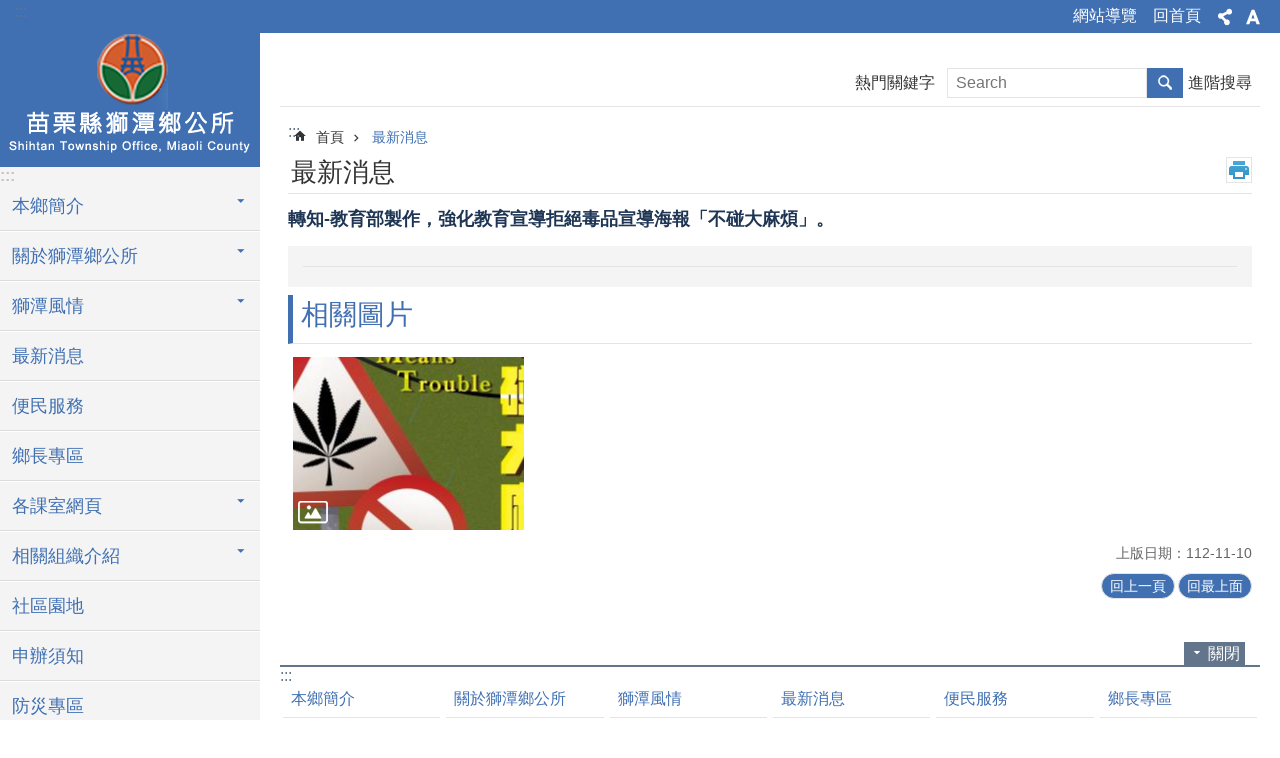

--- FILE ---
content_type: text/html; charset=utf-8
request_url: https://www.stan.gov.tw/News_Content.aspx?n=3827&sms=10817&s=703583
body_size: 19521
content:

<!DOCTYPE html>

<html id="FormHtml" xmlns="http://www.w3.org/1999/xhtml" lang="zh-Hant-tw">
<head id="Head1"><script>var CCMS_WWWURL='https://www.stan.gov.tw';var CCMS_LanguageSN=1;var CCMS_SitesSN_Encryption='468';var miaolilocation='www2';var miaolilocationbase='www2';</script><script src='https://www.stan.gov.tw/Scripts/jquery.min.js'></script>
<script src='https://www.stan.gov.tw/Scripts/fu_Accessibility.js'></script>
<script src='https://www.stan.gov.tw/Scripts/jquery.cookie.js'></script>
<script src='https://www.stan.gov.tw/Scripts/jUtil.js'></script>
<script src='https://www.stan.gov.tw/Scripts/fancybox/jquery.fancybox.js'></script>
<link rel='stylesheet' type='text/css'  href='https://www.stan.gov.tw/Scripts/fancybox/jquery.fancybox.css'> 
<script src='https://www.stan.gov.tw/Scripts/lightGallery/js/lightgallery-all.min.js'></script>
<link rel='stylesheet' type='text/css'  href='https://www.stan.gov.tw/Scripts/lightGallery/css/lightgallery.min.css'> 
<script src='https://www.stan.gov.tw/Scripts/J_Pager.js'></script>
<script  src='https://www.stan.gov.tw/Scripts/Chart/highcharts.js'></script> 
<script  src='https://www.stan.gov.tw/Scripts/Chart/map.src.js'></script> 
<script  src='https://www.stan.gov.tw/Scripts/Chart/highcharts_theme.js'></script> 
<script  src='https://www.stan.gov.tw/Scripts/Chart/tw-all.js'></script> 
<link rel='stylesheet' type='text/css'  href='https://www.stan.gov.tw/Scripts/Chart/highcharts.css'> 
<script  src='https://www.stan.gov.tw/Scripts/jquery.mousewheel.min.js'></script> 
<script  src='https://www.stan.gov.tw/Scripts/jquery.touchwipe.min.js'></script> 
<script  src='https://www.stan.gov.tw/js/airdatepicker/datepicker.min.js'></script> 
<script  src='https://www.stan.gov.tw/js/airdatepicker/datepicker.zh-tw.js'></script> 
<script  src='https://www.stan.gov.tw/js/airdatepicker/datepicker.en.js'></script> 
<link rel='stylesheet' type='text/css'  href='https://www.stan.gov.tw/js/airdatepicker/datepicker.min.css'> 
<meta http-equiv="X-UA-Compatible" content="IE=edge" /><meta name="viewport" content="width=device-width, initial-scale=1" /><meta http-equiv="Content-Type" content="text/html; charset=utf-8" />
<meta name="DC.Title" content="苗栗縣獅潭鄉公所首頁" />
<meta name="DC.Subject" content="" />
<meta name="DC.Creator" content="苗栗縣獅潭鄉公所" />
<meta name="DC.Publisher" content="" />
<meta name="DC.Date" content="2023-11-10" />
<meta name="DC.Type" content="" />
<meta name="DC.Identifier" content="" />
<meta name="DC.Description" content="" />
<meta name="DC.Contributor" content="" />
<meta name="DC.Format" content="" />
<meta name="DC.Relation" content="" />
<meta name="DC.Source" content="" />
<meta name="DC.Language" content="" />
<meta name="DC.Coverage.t.min" content="2022-11-10" />
<meta name="DC.Coverage.t.max" content="2024-11-10" />
<meta name="DC.Rights" content="" />
<meta name="Category.Theme" content="" />
<meta name="Category.Cake" content="" />
<meta name="Category.Service" content="" />
<meta name="DC.Keywords" content="" />
<title>
	獅潭鄉公所-轉知-教育部製作，強化教育宣導拒絕毒品宣導海報「不碰大麻煩」。
</title><link id="likCssGlobal" href="/css/global.css" rel="stylesheet" type="text/css" /><link id="likCssPage" href="/css/page.css" rel="stylesheet" type="text/css" /><link id="likPrint" href="/css/print.css" rel="stylesheet" type="text/css" media="print" /><link id="lnkCssSysDetail" href="/css/sys_detail.css" rel="stylesheet" type="text/css" />
<link href="https://webws.miaoli.gov.tw/001/Upload/468/sites/pagebackimage/1f4dfae2-ac18-4a16-a68c-7edd391df30e.png" rel="icon" type="image/x-icon"><!-- Global site tag (gtag.js) - Google Analytics -->
<script async src="https://www.googletagmanager.com/gtag/js?id=UA-149102498-17"></script>
<script>
  window.dataLayer = window.dataLayer || [];
  function gtag(){dataLayer.push(arguments);}
  gtag('js', new Date());

  gtag('config', 'UA-149102498-17');
</script>
<meta property="og:title" content="轉知-教育部製作，強化教育宣導拒絕毒品宣導海報「不碰大麻煩」。" >
<meta property="og:type" content="article" >
<meta property="og:url" content="https://www.stan.gov.tw/News_Content.aspx?n=3827&sms=10817&s=703583" >
<meta property="og:site_name" content="獅潭鄉公所" >
</head>
<body id="Formbody" data-js="false"><div class="for_accessibility">
    <style>
        .for_accessibility a {
            position: absolute;
            top: 10px;
            left: 10px;
            z-index: 99;
            width: 1px;
            height: 1px;
            white-space: nowrap;
            overflow: hidden;
            color: #000;
        }
            .for_accessibility a:focus {
                width: auto;
                height: auto;
                padding: 6px;
                background-color: #fff;
            }
        .for_accessibility div {
            position: absolute;
            width: 2px;
            height: 2px;
            background-color: transparent;
            opacity: .1
        }
    </style>
    <a href="#CCMS_Content" class="" title="跳到主要內容區塊">跳到主要內容區塊</a>    <div>
    </div>
    <script>
        var $a = $('.for_accessibility a');
        $a.on('click', function (evt) {
            var $href = $($(this).attr('href')),
                $target = $href.find('a').eq(0).get(0);
            setTimeout(function () { try { $target.focus(); } catch (e) { } }, 0);
        });
    </script>
</div>
<script> document.body.setAttribute("data-js", "true");</script>
    
    <form method="post" action="./News_Content.aspx?n=3827&amp;sms=10817&amp;s=703583&amp;Create=1" id="form1">
<div class="aspNetHidden">
<input type="hidden" name="__VIEWSTATE" id="__VIEWSTATE" value="zB8L2Krs+W2vGlqC3W6TaEFt4alF0g+VGnpM7oGWpW5kgKman/uKcMgP6AnG+F55/Klhwz2/PYO4B3YEpY1G21umpKoiz9vw4JqRA9/Zman7XHcMaqLiipagGlPrkVFATQAVZn/[base64]/LYNtxiYiCR+2Wgof5TlyeM42l2/M1fC35SbBY6f3opf2mHPElKqnCfkPPJmDm8UcR1/L6sShKAEtQtN20mEs51q/eT1IGHfpQK+OjT1vzcmAhJdOlkIbuV/YX4uLRXr1cZejK10NcIUyoVgZp8Z8WEOVgYdX8BsPezGMJ7BI23AEMEWrpPzNvwHITmz0eLivx5qKb0PuwCrG1S16ptDw6lq9gMuI4OlKNGQjhEnob8hi1TdPQR+zKCzUsXWBadmxturFb5sQM2SRjnsLaejx/pA6FNkxxHkaPjQ+50VBMmVK0yVQr/mrryGM+zY4wOr+xf9XUHsu3jGjNPM8YBOZUK3yEmfYUgzk7XT2hcGJsy0krT2+1jInJBRk3hzwHGwgzBhwck8h/lC7dG6oS752QHSO15gslaWEyvjIToz6AhRQCG404iTUzPYXiKjQSMj/[base64]/VAbu8/rdPsVC0ogpgTzBJI0JcZ8YLZAKSr7Rd6OPvdcYYlZiG1+G0HjF2PPAe0B5cdTxzSD/gG2yyyv1HDzraHKQBepvpVW8M1loxR3poyEcB8Dngagaca4IJycRtqoz3iM1sE1TM2X/ihp0HFZgYMJWJcT5gyDvq2du+kbY3ifMlpeY3Nm0SNaVdBY81xKNUPk+PKjKO8oqofsYofrFntepFGfti/8K1/p6qprfMxShLJ9/cVkn6ONyUqmpIJBFrYdzTkBFw1W6A2rATpD1b9ls/Rqq/+ZXUfbtg9IuuUNtiaoi3+ixlkYVc9u+dyafTqLyw591CIyz0Z3fA/ZJ/1K6nYcyA8oLZhWcLzMsDzPKsZrj0lCtcR3eaqWAxDJiDLoymirr/ERfH3wVHQJ8GONt4JLPq+C1zMWHMF7jlXmSBOKLoz8NegkRKuDdyGCkYaUA==" />
</div>

        <!--主選單 結束-->
        <!--標題-->

        <div class="title">
            

        </div>
        
        
        
        
        
        
     <div class="group sys-root" data-func="{&#39;datePicker&#39;:{&#39;autoClose&#39;:true,&#39;language&#39;:&#39;zh-tw&#39;,&#39;navTitles&#39;:{&#39;days&#39;:&#39;&lt;i&amp;gt;民國 rrr 年&lt;/i&amp;gt; &amp;nbsp; MM&#39;,&#39;months&#39;:&#39;民國 rrr 年&#39;,&#39;years&#39;:&#39;民國 rrr1 至 rrr2 年&#39;}}}" data-nojs="您的瀏覽器似乎不支援 JavaScript 語法，但沒關係，這並不會影響到內容的陳述。如需要選擇適合您的字級大小，可利用鍵盤 Ctrl   ( )放大 (-)縮小。如需要回到上一頁，可使用瀏覽器提供的 Alt   左方向鍵(←)。如需要列印，可利用鍵盤 Ctrl   p 使用瀏覽器提供的列印功能。" data-type="3" data-child="3"><div class="in"><div class="ct"><div class="in"> <div class="group base-mobile" data-func="{&#39;toggleBtn&#39;:{}}" data-index="1" data-type="3"><div class="in"><div class="hd"><div class="in"><div   data-index="0"  class="headeH3"  >		<span  ><a    title="mobile botton"   >mobile botton</a></span></div></div></div><div class="ct"><div class="in"> <div class="area-form search" data-index="1" data-type="0" data-child="1"><div class="in"><div class="hd"><div class="in"><div   data-index="0"  >		<span  ><a    title="search"   >search</a></span></div></div></div><div class="ct"><div class="in"><div class="fieldset">
  <span class="search"><input id="btn_a6b0733dddf04c278ce7cca3804f2508" data-search="btn_a6b0733dddf04c278ce7cca3804f2508" type="search" placeholder="Search" title="搜尋"></span>
  <span class="submit"><a href="#" class='CCMS_SearchBtn' role='button' data-search="btn_a6b0733dddf04c278ce7cca3804f2508" >搜尋</a></span>
</div>
<div class="list">
  <ul data-index="1" data-child="0">
  </ul>
</div>
<script >
$(function () {
    $('[data-search="btn_a6b0733dddf04c278ce7cca3804f2508"]').on("keydown", function (event) {
        if (event.which == 13) {
             doSearch($('#btn_a6b0733dddf04c278ce7cca3804f2508'));
            return false;
        }
    });
});
</script>
</div></div><div class="ft"><div class="in"><ul data-index="1" data-child="1">
  <li data-index="1" class="advanced"><span><a target="_blank" href="https://www.google.com.tw/advanced_search?hl=zh-Hant-tw&as_sitesearch=https://www.stan.gov.tw" title="進階搜尋[另開新視窗]">進階搜尋</a></span></li>
</ul>
</div></div></div></div> <div class="list-text share" data-index="2" data-type="0" data-child="1"><div class="in"><div class="hd"><div class="in"><div   data-index="0"  >		<span  ><a   href="#"   title="分享"   >分享</a></span></div></div></div><div class="ct"><div class="in"><ul data-index="1" data-child="5"><li   data-index="1"  class="facebook"  >		<span  ><a   href="javascript: void(window.open('http://www.facebook.com/share.php?u='.concat(encodeURIComponent(location.href)) ));"   title="Share to Facebook[另開新視窗]"   target="_self"  >Facebook</a></span></li><li   data-index="2"  class="plurk"  >		<span  ><a   href="javascript: void(window.open('http://www.plurk.com/?qualifier=shares&status='.concat(encodeURIComponent(location.href)) ));"   title="Share toPlurk[另開新視窗]"   target="_self"  >Plurk</a></span></li><li   data-index="3"  class="twitter"  >		<span  ><a   href="javascript: void(window.open('http://twitter.com/home/?status='.concat(encodeURIComponent(document.title)) .concat(' ') .concat(encodeURIComponent(location.href))));"   title="Share to twitter[另開新視窗]"   target="_self"  >Twitter</a></span></li><li   data-index="4"  class="line"  >		<span  ><a   href="javascript: void(window.open('http://line.naver.jp/R/msg/text/?'.concat(encodeURIComponent(location.href)) ));"   title="Share to line[另開新視窗]"   target="_self"  >line</a></span></li><li   data-index="5"  class="email"  >		<span  ><a   href="javascript:  void(window.open('mailto:?subject=' + encodeURIComponent(document.title) + '&amp;body=' +  encodeURIComponent(document.URL)));"   title="Share to email[另開新視窗]"   target="_self"  >Email</a></span></li></ul>
</div></div></div></div> <div class="group-list nav" data-func="{&#39;majorNavMobile&#39;:{}}" data-index="3" data-type="4" data-child="23"><div class="in"><div class="ct"><div class="in"><ul data-index="1" data-child="23"><li data-index="1"> <div class="group nav" data-index="1" data-type="3" data-child="1"><div class="in"><div class="hd"><div class="in"><div   data-index="0"  class="headeH3"  >		<span  ><a   href="News.aspx?n=3811&sms=13903"      title="本鄉簡介"   >本鄉簡介</a></span></div></div></div><div class="ct"><div class="in"> <div class="list-text nav" data-index="1" data-type="0" data-child="1"><div class="in"><div class="ct"><div class="in"><ul data-index="1" data-child="5"><li   data-index="1"  >		<span  ><a   href="News.aspx?n=3812&sms=10808"      title="鄉名簡介"   >鄉名簡介</a></span></li><li   data-index="2"  >		<span  ><a   href="News.aspx?n=3816&sms=10811"      title="本鄉地理環境"   >本鄉地理環境</a></span></li><li   data-index="3"  >		<span  ><a   href="News.aspx?n=3813&sms=10809"      title="本鄉小檔案"   >本鄉小檔案</a></span></li><li   data-index="4"  >		<span  ><a   href="News.aspx?n=3814&sms=10810"      title="文化產業資源"   >文化產業資源</a></span></li><li   data-index="5"  >		<span  ><a   href="News.aspx?n=3815&sms=13895"      title="文化生活圈及人口分布"   >文化生活圈及人口分布</a></span></li></ul>
</div></div></div></div></div></div></div></div></li><li data-index="2"> <div class="group nav" data-index="2" data-type="3" data-child="1"><div class="in"><div class="hd"><div class="in"><div   data-index="0"  class="headeH3"  >		<span  ><a   href="News.aspx?n=3818&sms=13055"      title="[另開新視窗]關於獅潭鄉公所"   target="_blank"  >關於獅潭鄉公所</a></span></div></div></div><div class="ct"><div class="in"> <div class="list-text nav" data-index="1" data-type="0" data-child="1"><div class="in"><div class="ct"><div class="in"><ul data-index="1" data-child="1"><li   data-index="1"  >		<span  ><a   href="cp.aspx?n=3819"      title="組織編制"   >組織編制</a></span></li></ul>
</div></div></div></div></div></div></div></div></li><li data-index="3"> <div class="group nav" data-index="3" data-type="3" data-child="1"><div class="in"><div class="hd"><div class="in"><div   data-index="0"  class="headeH3"  >		<span  ><a   href="News.aspx?n=3820&sms=13902"      title="獅潭風情"   >獅潭風情</a></span></div></div></div><div class="ct"><div class="in"> <div class="list-text nav" data-index="1" data-type="0" data-child="1"><div class="in"><div class="ct"><div class="in"><ul data-index="1" data-child="8"><li   data-index="1"  >		<span  ><a   href="News.aspx?n=3821&sms=13056"      title="[另開新視窗]人文活動"   target="_blank"  >人文活動</a></span></li><li   data-index="2"  >		<span  ><a   href="News_Photo.aspx?n=3822&sms=10812"      title="宗教信仰"   >宗教信仰</a></span></li><li   data-index="3"  >		<span  ><a   href="News_Photo.aspx?n=3824&sms=10814"      title="獅潭美食"   >獅潭美食</a></span></li><li   data-index="4"  >		<span  ><a   href="News.aspx?n=3825&sms=13888"      title="賞花景點"   >賞花景點</a></span></li><li   data-index="5"  >		<span  ><a   href="News.aspx?n=7743&sms=13886"      title="觀光景點"   >觀光景點</a></span></li><li   data-index="6"  >		<span  ><a   href="News_Photo.aspx?n=3823&sms=10813"      title="獅潭民宿"   >獅潭民宿</a></span></li><li   data-index="7"  >		<span  ><a   href="News.aspx?n=3826&sms=13890"      title="獅潭農特產品"   >獅潭農特產品</a></span></li><li   data-index="8"  >		<span  ><a   href="News.aspx?n=7742&sms=13885"      title="產業觀光導覽圖"   >產業觀光導覽圖</a></span></li></ul>
</div></div></div></div></div></div></div></div></li><li data-index="4"> <div class="group nav" data-index="4" data-type="3" data-child="1"><div class="in"><div class="hd"><div class="in"><div   data-index="0"  class="headeH3"  >		<span  ><a   href="News.aspx?n=3827&sms=10817"      title="最新消息"   >最新消息</a></span></div></div></div><div class="ct"><div class="in"> <div class="list-text nav" data-index="1" data-type="0"><div class="in"><div class="ct"><div class="in"></div></div></div></div></div></div></div></div></li><li data-index="5"> <div class="group nav" data-index="5" data-type="3" data-child="1"><div class="in"><div class="hd"><div class="in"><div   data-index="0"  class="headeH3"  >		<span  ><a   href="Message.aspx?n=3829&sms=11563"      title="便民服務"   >便民服務</a></span></div></div></div><div class="ct"><div class="in"> <div class="list-text nav" data-index="1" data-type="0"><div class="in"><div class="ct"><div class="in"></div></div></div></div></div></div></div></div></li><li data-index="6"> <div class="group nav" data-index="6" data-type="3" data-child="1"><div class="in"><div class="hd"><div class="in"><div   data-index="0"  class="headeH3"  >		<span  ><a   href="cp.aspx?n=3830"      title="鄉長專區"   >鄉長專區</a></span></div></div></div><div class="ct"><div class="in"> <div class="list-text nav" data-index="1" data-type="0"><div class="in"><div class="ct"><div class="in"></div></div></div></div></div></div></div></div></li><li data-index="7"> <div class="group nav" data-index="7" data-type="3" data-child="1"><div class="in"><div class="hd"><div class="in"><div   data-index="0"  class="headeH3"  >		<span  ><a   href="News.aspx?n=3831&sms=10819"      title="各課室網頁"   >各課室網頁</a></span></div></div></div><div class="ct"><div class="in"> <div class="list-text nav" data-index="1" data-type="0" data-child="1"><div class="in"><div class="ct"><div class="in"><ul data-index="1" data-child="7"><li   data-index="1"  >		<span  ><a   href="cl.aspx?n=4004"      title="民政課"   >民政課</a></span></li><li   data-index="2"  >		<span  ><a   href="cl.aspx?n=4009"      title="財福課"   >財福課</a></span></li><li   data-index="3"  >		<span  ><a   href="cl.aspx?n=4014"      title="主計室"   >主計室</a></span></li><li   data-index="4"  >		<span  ><a   href="cl.aspx?n=4019"      title="建設課"   >建設課</a></span></li><li   data-index="5"  >		<span  ><a   href="cl.aspx?n=4024"      title="[另開新視窗]農業課"   target="_blank"  >農業課</a></span></li><li   data-index="6"  >		<span  ><a   href="cl.aspx?n=4025"      title="[另開新視窗]人事室"   target="_blank"  >人事室</a></span></li><li   data-index="7"  >		<span  ><a   href="cl.aspx?n=4026"      title="清潔隊"   >清潔隊</a></span></li></ul>
</div></div></div></div></div></div></div></div></li><li data-index="8"> <div class="group nav" data-index="8" data-type="3" data-child="1"><div class="in"><div class="hd"><div class="in"><div   data-index="0"  class="headeH3"  >		<span  ><a   href="News.aspx?n=3832&sms=13022"      title="[另開新視窗]相關組織介紹"   target="_blank"  >相關組織介紹</a></span></div></div></div><div class="ct"><div class="in"> <div class="list-text nav" data-index="1" data-type="0" data-child="1"><div class="in"><div class="ct"><div class="in"><ul data-index="1" data-child="4"><li   data-index="1"  >		<span  ><a   href="News4.aspx?n=3835&sms=10822"      title="鄉民代表會"   >鄉民代表會</a></span></li><li   data-index="2"  >		<span  ><a   href="News.aspx?n=3836&sms=13898"      title="本鄉村長"   >本鄉村長</a></span></li><li   data-index="3"  >		<span  ><a   href="cl.aspx?n=3833"      title="調解委員會"   >調解委員會</a></span></li><li   data-index="4"  >		<span  ><a   href="News.aspx?n=3834&sms=10821"      title="[另開新視窗]租佃委員會"   target="_blank"  >租佃委員會</a></span></li></ul>
</div></div></div></div></div></div></div></div></li><li data-index="9"> <div class="group nav" data-index="9" data-type="3" data-child="1"><div class="in"><div class="hd"><div class="in"><div   data-index="0"  class="headeH3"  >		<span  ><a   href="News.aspx?n=3837&sms=10823"      title="社區園地"   >社區園地</a></span></div></div></div><div class="ct"><div class="in"> <div class="list-text nav" data-index="1" data-type="0"><div class="in"><div class="ct"><div class="in"></div></div></div></div></div></div></div></div></li><li data-index="10"> <div class="group nav" data-index="10" data-type="3" data-child="1"><div class="in"><div class="hd"><div class="in"><div   data-index="0"  class="headeH3"  >		<span  ><a   href="News.aspx?n=3838&sms=10824"      title="申辦須知"   >申辦須知</a></span></div></div></div><div class="ct"><div class="in"> <div class="list-text nav" data-index="1" data-type="0"><div class="in"><div class="ct"><div class="in"></div></div></div></div></div></div></div></div></li><li data-index="11"> <div class="group nav" data-index="11" data-type="3" data-child="1"><div class="in"><div class="hd"><div class="in"><div   data-index="0"  class="headeH3"  >		<span  ><a   href="News.aspx?n=3806&sms=10804"      title="防災專區"   >防災專區</a></span></div></div></div><div class="ct"><div class="in"> <div class="list-text nav" data-index="1" data-type="0"><div class="in"><div class="ct"><div class="in"></div></div></div></div></div></div></div></div></li><li data-index="12"> <div class="group nav" data-index="12" data-type="3" data-child="1"><div class="in"><div class="hd"><div class="in"><div   data-index="0"  class="headeH3"  >		<span  ><a   href="News.aspx?n=5456&sms=13905"      title="[另開新視窗]政府資訊公開專區"   target="_blank"  >政府資訊公開專區</a></span></div></div></div><div class="ct"><div class="in"> <div class="list-text nav" data-index="1" data-type="0" data-child="1"><div class="in"><div class="ct"><div class="in"><ul data-index="1" data-child="9"><li   data-index="1"  >		<span  ><a   href="News.aspx?n=5458&sms=13015"      title="[另開新視窗]財福課"   target="_blank"  >財福課</a></span></li><li   data-index="2"  >		<span  ><a   href="News.aspx?n=5461&sms=13016"      title="[另開新視窗]民政課"   target="_blank"  >民政課</a></span></li><li   data-index="3"  >		<span  ><a   href="News.aspx?n=5463&sms=13017"      title="[另開新視窗]建設課"   target="_blank"  >建設課</a></span></li><li   data-index="4"  >		<span  ><a   href="News.aspx?n=5464&sms=13018"      title="[另開新視窗]主計室"   target="_blank"  >主計室</a></span></li><li   data-index="5"  >		<span  ><a   href="News.aspx?n=5465&sms=13019"      title="[另開新視窗]農業課"   target="_blank"  >農業課</a></span></li><li   data-index="6"  >		<span  ><a   href="News.aspx?n=5466&sms=13020"      title="[另開新視窗]清潔隊"   target="_blank"  >清潔隊</a></span></li><li   data-index="7"  >		<span  ><a   href="News.aspx?n=5468&sms=13021"      title="[另開新視窗]人事室"   target="_blank"  >人事室</a></span></li><li   data-index="8"  >		<span  ><a   href="News.aspx?n=5660&sms=13077"      title="[另開新視窗]鄉長出國報告"   target="_blank"  >鄉長出國報告</a></span></li><li   data-index="9"  >		<span  ><a   href="News.aspx?n=8133&sms=14051"      title="[另開新視窗]政策宣導之廣告預算執行情形"   target="_blank"  >政策宣導之廣告預算執行情形</a></span></li></ul>
</div></div></div></div></div></div></div></div></li><li data-index="13"> <div class="group nav" data-index="13" data-type="3" data-child="1"><div class="in"><div class="hd"><div class="in"><div   data-index="0"  class="headeH3"  >		<span  ><a   href="News.aspx?n=5473&sms=14485"      title="[另開新視窗]獅潭鄉立圖書館專區-(最新消息及活動相關資訊)"   target="_blank"  >獅潭鄉立圖書館專區-(最新消息及活動相關資訊)</a></span></div></div></div><div class="ct"><div class="in"> <div class="list-text nav" data-index="1" data-type="0"><div class="in"><div class="ct"><div class="in"></div></div></div></div></div></div></div></div></li><li data-index="14"> <div class="group nav" data-index="14" data-type="3" data-child="1"><div class="in"><div class="hd"><div class="in"><div   data-index="0"  class="headeH3"  >		<span  ><a   href="News.aspx?n=5483&sms=13007"      title="[另開新視窗]獅潭鄉免費社區接駁巴士與醫療專車時刻表資訊專區"   target="_blank"  >獅潭鄉免費社區接駁巴士與醫療專車時刻表資訊專區</a></span></div></div></div><div class="ct"><div class="in"> <div class="list-text nav" data-index="1" data-type="0"><div class="in"><div class="ct"><div class="in"></div></div></div></div></div></div></div></div></li><li data-index="15"> <div class="group nav" data-index="15" data-type="3" data-child="1"><div class="in"><div class="hd"><div class="in"><div   data-index="0"  class="headeH3"  >		<span  ><a   href="News.aspx?n=5603&sms=13024"      title="[另開新視窗]最新債務消息"   target="_blank"  >最新債務消息</a></span></div></div></div><div class="ct"><div class="in"> <div class="list-text nav" data-index="1" data-type="0" data-child="1"><div class="in"><div class="ct"><div class="in"><ul data-index="1" data-child="1"><li   data-index="1"  >		<span  ><a   href="News.aspx?n=5605&sms=13023"      title="[另開新視窗]最新債務消息"   target="_blank"  >最新債務消息</a></span></li></ul>
</div></div></div></div></div></div></div></div></li><li data-index="16"> <div class="group nav" data-index="16" data-type="3" data-child="1"><div class="in"><div class="hd"><div class="in"><div   data-index="0"  class="headeH3"  >		<span  ><a   href="News.aspx?n=6736&sms=13325"      title="[另開新視窗]廉政專區"   target="_blank"  >廉政專區</a></span></div></div></div><div class="ct"><div class="in"> <div class="list-text nav" data-index="1" data-type="0"><div class="in"><div class="ct"><div class="in"></div></div></div></div></div></div></div></div></li><li data-index="17"> <div class="group nav" data-index="17" data-type="3" data-child="1"><div class="in"><div class="hd"><div class="in"><div   data-index="0"  class="headeH3"  >		<span  ><a   href="News.aspx?n=7302&sms=13688"      title="防疫專區"   >防疫專區</a></span></div></div></div><div class="ct"><div class="in"> <div class="list-text nav" data-index="1" data-type="0"><div class="in"><div class="ct"><div class="in"></div></div></div></div></div></div></div></div></li><li data-index="18"> <div class="group nav" data-index="18" data-type="3" data-child="1"><div class="in"><div class="hd"><div class="in"><div   data-index="0"  class="headeH3"  >		<span  ><a   href="News_Video.aspx?n=7724&sms=13881"      title="[另開新視窗]影音連結"   target="_blank"  >影音連結</a></span></div></div></div><div class="ct"><div class="in"> <div class="list-text nav" data-index="1" data-type="0"><div class="in"><div class="ct"><div class="in"></div></div></div></div></div></div></div></div></li><li data-index="19"> <div class="group nav" data-index="19" data-type="3" data-child="1"><div class="in"><div class="hd"><div class="in"><div   data-index="0"  class="headeH3"  >		<span  ><a   href="News.aspx?n=8211&sms=14111"      title="[另開新視窗]員工園地"   target="_blank"  >員工園地</a></span></div></div></div><div class="ct"><div class="in"> <div class="list-text nav" data-index="1" data-type="0"><div class="in"><div class="ct"><div class="in"></div></div></div></div></div></div></div></div></li><li data-index="20"> <div class="group nav" data-index="20" data-type="3" data-child="1"><div class="in"><div class="hd"><div class="in"><div   data-index="0"  class="headeH3"  >		<span  ><a   href="News.aspx?n=8344&sms=14122"      title="[另開新視窗]獅潭鄉調解委員會"   target="_blank"  >獅潭鄉調解委員會</a></span></div></div></div><div class="ct"><div class="in"> <div class="list-text nav" data-index="1" data-type="0"><div class="in"><div class="ct"><div class="in"></div></div></div></div></div></div></div></div></li><li data-index="21"> <div class="group nav" data-index="21" data-type="3" data-child="1"><div class="in"><div class="hd"><div class="in"><div   data-index="0"  class="headeH3"  >		<span  ><a   href="News.aspx?n=8692&sms=14235"      title="[另開新視窗]補助公告專區"   target="_blank"  >補助公告專區</a></span></div></div></div><div class="ct"><div class="in"> <div class="list-text nav" data-index="1" data-type="0"><div class="in"><div class="ct"><div class="in"></div></div></div></div></div></div></div></div></li><li data-index="22"> <div class="group nav" data-index="22" data-type="3" data-child="1"><div class="in"><div class="hd"><div class="in"><div   data-index="0"  class="headeH3"  >		<span  ><a   href="News.aspx?n=9597&sms=14687"      title="陳情單(紙本下載專區)"   >陳情單(紙本下載專區)</a></span></div></div></div><div class="ct"><div class="in"> <div class="list-text nav" data-index="1" data-type="0"><div class="in"><div class="ct"><div class="in"></div></div></div></div></div></div></div></div></li><li data-index="23"> <div class="group nav" data-index="23" data-type="3" data-child="1"><div class="in"><div class="hd"><div class="in"><div   data-index="0"  class="headeH3"  >		<span  ><a   href="News.aspx?n=5574&sms=13012"      title="[另開新視窗]利益衝突迴避法身份關係揭露專區"   target="_blank"  >利益衝突迴避法身份關係揭露專區</a></span></div></div></div><div class="ct"><div class="in"> <div class="list-text nav" data-index="1" data-type="0"><div class="in"><div class="ct"><div class="in"></div></div></div></div></div></div></div></div></li></ul></div></div></div></div> <div class="list-text hot-key-word" data-index="4" data-type="0"><div class="in"><div class="hd"><div class="in"><div   data-index="0"  >		<span  ><a    title="熱門關鍵字"   >熱門關鍵字</a></span></div></div></div><div class="ct"><div class="in"></div></div></div></div> <div class="list-text link" data-index="5" data-type="0" data-child="1"><div class="in"><div class="hd"><div class="in"><div   data-index="0"  >		<span  ><a    title="上方連結"   >上方連結</a></span></div></div></div><div class="ct"><div class="in"><ul data-index="1" data-child="2"><li   data-index="1"  >		<span  ><a   href="SiteMap.aspx"   title="網站導覽"   target="_self"  >網站導覽</a></span></li><li   data-index="2"  >		<span  ><a   href="Default.aspx"   title="回首頁"   target="_self"  >回首頁</a></span></li></ul>
</div></div></div></div> <div class="list-text link" data-index="6" data-type="0"><div class="in"><div class="hd"><div class="in"><div   data-index="0"  >		<span  ><a    title="下方連結"   >下方連結</a></span></div></div></div><div class="ct"><div class="in"></div></div></div></div></div></div></div></div> <div class="group base-extend" data-func="{&#39;hud&#39;:{}}" data-index="2" data-type="3" data-child="1"><div class="in"><div class="ct"><div class="in"> <div class="group default info" data-index="1" data-type="3"><div class="in"><div class="ct"><div class="in"> <div class="simple-text accesskey" data-type="0" data-child="1"><div class="in"><div class="ct"><div class="in"><span><a href="#Accesskey_U" id="Accesskey_U" accesskey="U" title="上方選單連結區，此區塊列有本網站的主要連結">:::</a></span></div></div></div></div> <div class="list-text link" data-index="1" data-type="0" data-child="1"><div class="in"><div class="hd"><div class="in"><div   data-index="0"  >		<span  ><a    title="上方連結"   >上方連結</a></span></div></div></div><div class="ct"><div class="in"><ul data-index="1" data-child="2"><li   data-index="1"  >		<span  ><a   href="SiteMap.aspx"   title="網站導覽"   target="_self"  >網站導覽</a></span></li><li   data-index="2"  >		<span  ><a   href="Default.aspx"   title="回首頁"   target="_self"  >回首頁</a></span></li></ul>
</div></div></div></div> <div class="list-text share" data-func="{&#39;toggleBtn&#39;:{&#39;clickToRemove&#39;:true}}" data-index="2" data-type="0" data-child="1"><div class="in"><div class="hd"><div class="in"><div   data-index="0"  >		<span  ><a   href="#"   title="分享"   >分享</a></span></div></div></div><div class="ct"><div class="in"><ul data-index="1" data-child="5"><li   data-index="1"  class="facebook"  >		<span  ><a   href="javascript: void(window.open('http://www.facebook.com/share.php?u='.concat(encodeURIComponent(location.href)) ));"   title="Share to Facebook[另開新視窗]"   target="_self"  >Facebook</a></span></li><li   data-index="2"  class="plurk"  >		<span  ><a   href="javascript: void(window.open('http://www.plurk.com/?qualifier=shares&status='.concat(encodeURIComponent(location.href)) ));"   title="Share toPlurk[另開新視窗]"   target="_self"  >Plurk</a></span></li><li   data-index="3"  class="twitter"  >		<span  ><a   href="javascript: void(window.open('http://twitter.com/home/?status='.concat(encodeURIComponent(document.title)) .concat(' ') .concat(encodeURIComponent(location.href))));"   title="Share to twitter[另開新視窗]"   target="_self"  >Twitter</a></span></li><li   data-index="4"  class="line"  >		<span  ><a   href="javascript: void(window.open('http://line.naver.jp/R/msg/text/?'.concat(encodeURIComponent(location.href)) ));"   title="Share to line[另開新視窗]"   target="_self"  >line</a></span></li><li   data-index="5"  class="email"  >		<span  ><a   href="javascript:  void(window.open('mailto:?subject=' + encodeURIComponent(document.title) + '&amp;body=' +  encodeURIComponent(document.URL)));"   title="Share to email[另開新視窗]"   target="_self"  >Email</a></span></li></ul>
</div></div></div></div> <div class="list-text font-size" data-func="{&#39;toggleBtn&#39;:{&#39;clickToRemove&#39;:true},&#39;fontSize&#39;:{}}" data-index="3" data-type="0" data-child="1"><div class="in"><div class="hd"><div class="in"><div   data-index="0"  >		<span  ><a   href="#"   title="字級"   >字級</a></span></div></div></div><div class="ct"><div class="in"><ul data-index="1" data-child="3"><li   data-index="1"  class="small"  >		<span  ><a   href="#"   title="小"   >小</a></span></li><li   data-index="2"  class="medium"  >		<span  ><a   href="#"   title="中"   >中</a></span></li><li   data-index="3"  class="large"  >		<span  ><a   href="#"   title="大"   >大</a></span></li></ul>
</div></div></div></div></div></div></div></div> <div class="simple-text major-logo" data-index="2" data-type="0" data-child="1"><div class="in"><div class="ct"><div class="in"><h1><a href="Default.aspx" title="回首頁">獅潭鄉公所</a><strong style="display: none;">獅潭鄉公所</strong></h1></div></div></div></div> <div class="simple-text accesskey" data-type="0" data-child="1"><div class="in"><div class="ct"><div class="in"><span><a href="#Accesskey_L" id="Accesskey_L" accesskey="L" title="左方次要連結區，此區塊列有本網站的次要連結">:::</a></span></div></div></div></div> <div class="group-list nav" data-func="{&#39;majorNavStraight&#39;:{}}" data-index="3" data-type="4" data-child="23"><div class="in"><div class="ct"><div class="in"><ul data-index="1" data-child="23"><li data-index="1"> <div class="group nav" data-index="1" data-type="3" data-child="1"><div class="in"><div class="hd"><div class="in"><div   data-index="0"  class="headeH3"  >		<span  ><a   href="News.aspx?n=3811&sms=13903"      title="本鄉簡介"   >本鄉簡介</a></span></div></div></div><div class="ct"><div class="in"> <div class="list-text nav" data-index="1" data-type="0" data-child="1"><div class="in"><div class="ct"><div class="in"><ul data-index="1" data-child="5"><li   data-index="1"  >		<span  ><a   href="News.aspx?n=3812&sms=10808"      title="鄉名簡介"   >鄉名簡介</a></span></li><li   data-index="2"  >		<span  ><a   href="News.aspx?n=3816&sms=10811"      title="本鄉地理環境"   >本鄉地理環境</a></span></li><li   data-index="3"  >		<span  ><a   href="News.aspx?n=3813&sms=10809"      title="本鄉小檔案"   >本鄉小檔案</a></span></li><li   data-index="4"  >		<span  ><a   href="News.aspx?n=3814&sms=10810"      title="文化產業資源"   >文化產業資源</a></span></li><li   data-index="5"  >		<span  ><a   href="News.aspx?n=3815&sms=13895"      title="文化生活圈及人口分布"   >文化生活圈及人口分布</a></span></li></ul>
</div></div></div></div></div></div></div></div></li><li data-index="2"> <div class="group nav" data-index="2" data-type="3" data-child="1"><div class="in"><div class="hd"><div class="in"><div   data-index="0"  class="headeH3"  >		<span  ><a   href="News.aspx?n=3818&sms=13055"      title="[另開新視窗]關於獅潭鄉公所"   target="_blank"  >關於獅潭鄉公所</a></span></div></div></div><div class="ct"><div class="in"> <div class="list-text nav" data-index="1" data-type="0" data-child="1"><div class="in"><div class="ct"><div class="in"><ul data-index="1" data-child="1"><li   data-index="1"  >		<span  ><a   href="cp.aspx?n=3819"      title="組織編制"   >組織編制</a></span></li></ul>
</div></div></div></div></div></div></div></div></li><li data-index="3"> <div class="group nav" data-index="3" data-type="3" data-child="1"><div class="in"><div class="hd"><div class="in"><div   data-index="0"  class="headeH3"  >		<span  ><a   href="News.aspx?n=3820&sms=13902"      title="獅潭風情"   >獅潭風情</a></span></div></div></div><div class="ct"><div class="in"> <div class="list-text nav" data-index="1" data-type="0" data-child="1"><div class="in"><div class="ct"><div class="in"><ul data-index="1" data-child="8"><li   data-index="1"  >		<span  ><a   href="News.aspx?n=3821&sms=13056"      title="[另開新視窗]人文活動"   target="_blank"  >人文活動</a></span></li><li   data-index="2"  >		<span  ><a   href="News_Photo.aspx?n=3822&sms=10812"      title="宗教信仰"   >宗教信仰</a></span></li><li   data-index="3"  >		<span  ><a   href="News_Photo.aspx?n=3824&sms=10814"      title="獅潭美食"   >獅潭美食</a></span></li><li   data-index="4"  >		<span  ><a   href="News.aspx?n=3825&sms=13888"      title="賞花景點"   >賞花景點</a></span></li><li   data-index="5"  >		<span  ><a   href="News.aspx?n=7743&sms=13886"      title="觀光景點"   >觀光景點</a></span></li><li   data-index="6"  >		<span  ><a   href="News_Photo.aspx?n=3823&sms=10813"      title="獅潭民宿"   >獅潭民宿</a></span></li><li   data-index="7"  >		<span  ><a   href="News.aspx?n=3826&sms=13890"      title="獅潭農特產品"   >獅潭農特產品</a></span></li><li   data-index="8"  >		<span  ><a   href="News.aspx?n=7742&sms=13885"      title="產業觀光導覽圖"   >產業觀光導覽圖</a></span></li></ul>
</div></div></div></div></div></div></div></div></li><li data-index="4"> <div class="group nav" data-index="4" data-type="3" data-child="1"><div class="in"><div class="hd"><div class="in"><div   data-index="0"  class="headeH3"  >		<span  ><a   href="News.aspx?n=3827&sms=10817"      title="最新消息"   >最新消息</a></span></div></div></div><div class="ct"><div class="in"> <div class="list-text nav" data-index="1" data-type="0"><div class="in"><div class="ct"><div class="in"></div></div></div></div></div></div></div></div></li><li data-index="5"> <div class="group nav" data-index="5" data-type="3" data-child="1"><div class="in"><div class="hd"><div class="in"><div   data-index="0"  class="headeH3"  >		<span  ><a   href="Message.aspx?n=3829&sms=11563"      title="便民服務"   >便民服務</a></span></div></div></div><div class="ct"><div class="in"> <div class="list-text nav" data-index="1" data-type="0"><div class="in"><div class="ct"><div class="in"></div></div></div></div></div></div></div></div></li><li data-index="6"> <div class="group nav" data-index="6" data-type="3" data-child="1"><div class="in"><div class="hd"><div class="in"><div   data-index="0"  class="headeH3"  >		<span  ><a   href="cp.aspx?n=3830"      title="鄉長專區"   >鄉長專區</a></span></div></div></div><div class="ct"><div class="in"> <div class="list-text nav" data-index="1" data-type="0"><div class="in"><div class="ct"><div class="in"></div></div></div></div></div></div></div></div></li><li data-index="7"> <div class="group nav" data-index="7" data-type="3" data-child="1"><div class="in"><div class="hd"><div class="in"><div   data-index="0"  class="headeH3"  >		<span  ><a   href="News.aspx?n=3831&sms=10819"      title="各課室網頁"   >各課室網頁</a></span></div></div></div><div class="ct"><div class="in"> <div class="list-text nav" data-index="1" data-type="0" data-child="1"><div class="in"><div class="ct"><div class="in"><ul data-index="1" data-child="7"><li   data-index="1"  >		<span  ><a   href="cl.aspx?n=4004"      title="民政課"   >民政課</a></span></li><li   data-index="2"  >		<span  ><a   href="cl.aspx?n=4009"      title="財福課"   >財福課</a></span></li><li   data-index="3"  >		<span  ><a   href="cl.aspx?n=4014"      title="主計室"   >主計室</a></span></li><li   data-index="4"  >		<span  ><a   href="cl.aspx?n=4019"      title="建設課"   >建設課</a></span></li><li   data-index="5"  >		<span  ><a   href="cl.aspx?n=4024"      title="[另開新視窗]農業課"   target="_blank"  >農業課</a></span></li><li   data-index="6"  >		<span  ><a   href="cl.aspx?n=4025"      title="[另開新視窗]人事室"   target="_blank"  >人事室</a></span></li><li   data-index="7"  >		<span  ><a   href="cl.aspx?n=4026"      title="清潔隊"   >清潔隊</a></span></li></ul>
</div></div></div></div></div></div></div></div></li><li data-index="8"> <div class="group nav" data-index="8" data-type="3" data-child="1"><div class="in"><div class="hd"><div class="in"><div   data-index="0"  class="headeH3"  >		<span  ><a   href="News.aspx?n=3832&sms=13022"      title="[另開新視窗]相關組織介紹"   target="_blank"  >相關組織介紹</a></span></div></div></div><div class="ct"><div class="in"> <div class="list-text nav" data-index="1" data-type="0" data-child="1"><div class="in"><div class="ct"><div class="in"><ul data-index="1" data-child="4"><li   data-index="1"  >		<span  ><a   href="News4.aspx?n=3835&sms=10822"      title="鄉民代表會"   >鄉民代表會</a></span></li><li   data-index="2"  >		<span  ><a   href="News.aspx?n=3836&sms=13898"      title="本鄉村長"   >本鄉村長</a></span></li><li   data-index="3"  >		<span  ><a   href="cl.aspx?n=3833"      title="調解委員會"   >調解委員會</a></span></li><li   data-index="4"  >		<span  ><a   href="News.aspx?n=3834&sms=10821"      title="[另開新視窗]租佃委員會"   target="_blank"  >租佃委員會</a></span></li></ul>
</div></div></div></div></div></div></div></div></li><li data-index="9"> <div class="group nav" data-index="9" data-type="3" data-child="1"><div class="in"><div class="hd"><div class="in"><div   data-index="0"  class="headeH3"  >		<span  ><a   href="News.aspx?n=3837&sms=10823"      title="社區園地"   >社區園地</a></span></div></div></div><div class="ct"><div class="in"> <div class="list-text nav" data-index="1" data-type="0"><div class="in"><div class="ct"><div class="in"></div></div></div></div></div></div></div></div></li><li data-index="10"> <div class="group nav" data-index="10" data-type="3" data-child="1"><div class="in"><div class="hd"><div class="in"><div   data-index="0"  class="headeH3"  >		<span  ><a   href="News.aspx?n=3838&sms=10824"      title="申辦須知"   >申辦須知</a></span></div></div></div><div class="ct"><div class="in"> <div class="list-text nav" data-index="1" data-type="0"><div class="in"><div class="ct"><div class="in"></div></div></div></div></div></div></div></div></li><li data-index="11"> <div class="group nav" data-index="11" data-type="3" data-child="1"><div class="in"><div class="hd"><div class="in"><div   data-index="0"  class="headeH3"  >		<span  ><a   href="News.aspx?n=3806&sms=10804"      title="防災專區"   >防災專區</a></span></div></div></div><div class="ct"><div class="in"> <div class="list-text nav" data-index="1" data-type="0"><div class="in"><div class="ct"><div class="in"></div></div></div></div></div></div></div></div></li><li data-index="12"> <div class="group nav" data-index="12" data-type="3" data-child="1"><div class="in"><div class="hd"><div class="in"><div   data-index="0"  class="headeH3"  >		<span  ><a   href="News.aspx?n=5456&sms=13905"      title="[另開新視窗]政府資訊公開專區"   target="_blank"  >政府資訊公開專區</a></span></div></div></div><div class="ct"><div class="in"> <div class="list-text nav" data-index="1" data-type="0" data-child="1"><div class="in"><div class="ct"><div class="in"><ul data-index="1" data-child="9"><li   data-index="1"  >		<span  ><a   href="News.aspx?n=5458&sms=13015"      title="[另開新視窗]財福課"   target="_blank"  >財福課</a></span></li><li   data-index="2"  >		<span  ><a   href="News.aspx?n=5461&sms=13016"      title="[另開新視窗]民政課"   target="_blank"  >民政課</a></span></li><li   data-index="3"  >		<span  ><a   href="News.aspx?n=5463&sms=13017"      title="[另開新視窗]建設課"   target="_blank"  >建設課</a></span></li><li   data-index="4"  >		<span  ><a   href="News.aspx?n=5464&sms=13018"      title="[另開新視窗]主計室"   target="_blank"  >主計室</a></span></li><li   data-index="5"  >		<span  ><a   href="News.aspx?n=5465&sms=13019"      title="[另開新視窗]農業課"   target="_blank"  >農業課</a></span></li><li   data-index="6"  >		<span  ><a   href="News.aspx?n=5466&sms=13020"      title="[另開新視窗]清潔隊"   target="_blank"  >清潔隊</a></span></li><li   data-index="7"  >		<span  ><a   href="News.aspx?n=5468&sms=13021"      title="[另開新視窗]人事室"   target="_blank"  >人事室</a></span></li><li   data-index="8"  >		<span  ><a   href="News.aspx?n=5660&sms=13077"      title="[另開新視窗]鄉長出國報告"   target="_blank"  >鄉長出國報告</a></span></li><li   data-index="9"  >		<span  ><a   href="News.aspx?n=8133&sms=14051"      title="[另開新視窗]政策宣導之廣告預算執行情形"   target="_blank"  >政策宣導之廣告預算執行情形</a></span></li></ul>
</div></div></div></div></div></div></div></div></li><li data-index="13"> <div class="group nav" data-index="13" data-type="3" data-child="1"><div class="in"><div class="hd"><div class="in"><div   data-index="0"  class="headeH3"  >		<span  ><a   href="News.aspx?n=5473&sms=14485"      title="[另開新視窗]獅潭鄉立圖書館專區-(最新消息及活動相關資訊)"   target="_blank"  >獅潭鄉立圖書館專區-(最新消息及活動相關資訊)</a></span></div></div></div><div class="ct"><div class="in"> <div class="list-text nav" data-index="1" data-type="0"><div class="in"><div class="ct"><div class="in"></div></div></div></div></div></div></div></div></li><li data-index="14"> <div class="group nav" data-index="14" data-type="3" data-child="1"><div class="in"><div class="hd"><div class="in"><div   data-index="0"  class="headeH3"  >		<span  ><a   href="News.aspx?n=5483&sms=13007"      title="[另開新視窗]獅潭鄉免費社區接駁巴士與醫療專車時刻表資訊專區"   target="_blank"  >獅潭鄉免費社區接駁巴士與醫療專車時刻表資訊專區</a></span></div></div></div><div class="ct"><div class="in"> <div class="list-text nav" data-index="1" data-type="0"><div class="in"><div class="ct"><div class="in"></div></div></div></div></div></div></div></div></li><li data-index="15"> <div class="group nav" data-index="15" data-type="3" data-child="1"><div class="in"><div class="hd"><div class="in"><div   data-index="0"  class="headeH3"  >		<span  ><a   href="News.aspx?n=5603&sms=13024"      title="[另開新視窗]最新債務消息"   target="_blank"  >最新債務消息</a></span></div></div></div><div class="ct"><div class="in"> <div class="list-text nav" data-index="1" data-type="0" data-child="1"><div class="in"><div class="ct"><div class="in"><ul data-index="1" data-child="1"><li   data-index="1"  >		<span  ><a   href="News.aspx?n=5605&sms=13023"      title="[另開新視窗]最新債務消息"   target="_blank"  >最新債務消息</a></span></li></ul>
</div></div></div></div></div></div></div></div></li><li data-index="16"> <div class="group nav" data-index="16" data-type="3" data-child="1"><div class="in"><div class="hd"><div class="in"><div   data-index="0"  class="headeH3"  >		<span  ><a   href="News.aspx?n=6736&sms=13325"      title="[另開新視窗]廉政專區"   target="_blank"  >廉政專區</a></span></div></div></div><div class="ct"><div class="in"> <div class="list-text nav" data-index="1" data-type="0"><div class="in"><div class="ct"><div class="in"></div></div></div></div></div></div></div></div></li><li data-index="17"> <div class="group nav" data-index="17" data-type="3" data-child="1"><div class="in"><div class="hd"><div class="in"><div   data-index="0"  class="headeH3"  >		<span  ><a   href="News.aspx?n=7302&sms=13688"      title="防疫專區"   >防疫專區</a></span></div></div></div><div class="ct"><div class="in"> <div class="list-text nav" data-index="1" data-type="0"><div class="in"><div class="ct"><div class="in"></div></div></div></div></div></div></div></div></li><li data-index="18"> <div class="group nav" data-index="18" data-type="3" data-child="1"><div class="in"><div class="hd"><div class="in"><div   data-index="0"  class="headeH3"  >		<span  ><a   href="News_Video.aspx?n=7724&sms=13881"      title="[另開新視窗]影音連結"   target="_blank"  >影音連結</a></span></div></div></div><div class="ct"><div class="in"> <div class="list-text nav" data-index="1" data-type="0"><div class="in"><div class="ct"><div class="in"></div></div></div></div></div></div></div></div></li><li data-index="19"> <div class="group nav" data-index="19" data-type="3" data-child="1"><div class="in"><div class="hd"><div class="in"><div   data-index="0"  class="headeH3"  >		<span  ><a   href="News.aspx?n=8211&sms=14111"      title="[另開新視窗]員工園地"   target="_blank"  >員工園地</a></span></div></div></div><div class="ct"><div class="in"> <div class="list-text nav" data-index="1" data-type="0"><div class="in"><div class="ct"><div class="in"></div></div></div></div></div></div></div></div></li><li data-index="20"> <div class="group nav" data-index="20" data-type="3" data-child="1"><div class="in"><div class="hd"><div class="in"><div   data-index="0"  class="headeH3"  >		<span  ><a   href="News.aspx?n=8344&sms=14122"      title="[另開新視窗]獅潭鄉調解委員會"   target="_blank"  >獅潭鄉調解委員會</a></span></div></div></div><div class="ct"><div class="in"> <div class="list-text nav" data-index="1" data-type="0"><div class="in"><div class="ct"><div class="in"></div></div></div></div></div></div></div></div></li><li data-index="21"> <div class="group nav" data-index="21" data-type="3" data-child="1"><div class="in"><div class="hd"><div class="in"><div   data-index="0"  class="headeH3"  >		<span  ><a   href="News.aspx?n=8692&sms=14235"      title="[另開新視窗]補助公告專區"   target="_blank"  >補助公告專區</a></span></div></div></div><div class="ct"><div class="in"> <div class="list-text nav" data-index="1" data-type="0"><div class="in"><div class="ct"><div class="in"></div></div></div></div></div></div></div></div></li><li data-index="22"> <div class="group nav" data-index="22" data-type="3" data-child="1"><div class="in"><div class="hd"><div class="in"><div   data-index="0"  class="headeH3"  >		<span  ><a   href="News.aspx?n=9597&sms=14687"      title="陳情單(紙本下載專區)"   >陳情單(紙本下載專區)</a></span></div></div></div><div class="ct"><div class="in"> <div class="list-text nav" data-index="1" data-type="0"><div class="in"><div class="ct"><div class="in"></div></div></div></div></div></div></div></div></li><li data-index="23"> <div class="group nav" data-index="23" data-type="3" data-child="1"><div class="in"><div class="hd"><div class="in"><div   data-index="0"  class="headeH3"  >		<span  ><a   href="News.aspx?n=5574&sms=13012"      title="[另開新視窗]利益衝突迴避法身份關係揭露專區"   target="_blank"  >利益衝突迴避法身份關係揭露專區</a></span></div></div></div><div class="ct"><div class="in"> <div class="list-text nav" data-index="1" data-type="0"><div class="in"><div class="ct"><div class="in"></div></div></div></div></div></div></div></div></li></ul></div></div></div></div></div></div></div></div> <div class="group base-wrapper" data-index="3" data-type="3" data-child="3"><div class="in"><div class="ct"><div class="in"> <div class="group base-header" data-index="1" data-type="3"><div class="in"><div class="ct"><div class="in"> <div class="list-text hot-key-word" data-index="1" data-type="0"><div class="in"><div class="hd"><div class="in"><div   data-index="0"  >		<span  ><a    title="熱門關鍵字"   >熱門關鍵字</a></span></div></div></div><div class="ct"><div class="in"></div></div></div></div> <div class="area-form search" data-func="{&#39;showDataList&#39;:{}}" data-index="2" data-type="0" data-child="1"><div class="in"><div class="hd"><div class="in"><div   data-index="0"  >		<span  ><a    title="search"   >search</a></span></div></div></div><div class="ct"><div class="in"><div class="fieldset">
  <span class="search"><input id="btn_879db55a4ab042c9846dc892d5dcf288" data-search="btn_879db55a4ab042c9846dc892d5dcf288" type="search" placeholder="Search" title="搜尋"></span>
  <span class="submit"><a href="#" class='CCMS_SearchBtn' role='button' data-search="btn_879db55a4ab042c9846dc892d5dcf288" >搜尋</a></span>
</div>
<div class="list">
  <ul data-index="1" data-child="0">
  </ul>
</div>
<script >
$(function () {
    $('[data-search="btn_879db55a4ab042c9846dc892d5dcf288"]').on("keydown", function (event) {
        if (event.which == 13) {
             doSearch($('#btn_879db55a4ab042c9846dc892d5dcf288'));
            return false;
        }
    });
});
</script>
</div></div><div class="ft"><div class="in"><ul data-index="1" data-child="1">
  <li data-index="1" class="advanced"><span><a target="_blank" href="https://www.google.com.tw/advanced_search?hl=zh-Hant-tw&as_sitesearch=https://www.stan.gov.tw" title="進階搜尋[另開新視窗]">進階搜尋</a></span></li>
</ul>
</div></div></div></div></div></div></div></div> <div id="base-content" class="group base-content" data-index="2" data-type="3" data-child="1"><div class="in"><div class="ct"><div class="in"> <div class="group base-page-area" data-index="1" data-type="3" data-child="1"><div class="in"><div class="ct"><div class="in"> <div class="group base-section" data-index="1" data-type="3" data-child="3"><div class="in"><div class="ct"><div class="in"> <div class="simple-text accesskey" data-type="0" data-child="1"><div class="in"><div class="ct"><div class="in"><span><a href="#Accesskey_C" id="Accesskey_C" accesskey="C" title="中間主要內容區，此區塊呈現網頁的網頁內容">:::</a></span></div></div></div></div> <div class="group page-header" data-index="1" data-type="3" data-child="2"><div class="in"><div class="ct"><div class="in"> <div class="list-text breadcrumb" data-index="1" data-type="0" data-child="1"><div class="in"><div class="ct"><div class="in"><ul data-index="1" data-child="2"><li   data-index="1"  >		<span  ><a   href="Default.aspx"   title="首頁"   target="_self"  >首頁</a></span></li><li   data-index="2"  >		<span  ><a   href="News.aspx?n=3827&sms=10817"   title="最新消息"   target="_self"  >最新消息</a></span></li></ul>
</div></div></div></div> <div class="group default info" data-index="2" data-type="3" data-child="2"><div class="in"><div class="ct"><div class="in"> <div class="simple-text heading" data-index="1" data-type="0" data-child="1"><div class="in"><div class="ct"><div class="in"><h2><span>最新消息</span></h2></div></div></div></div> <div class="group default msg-tool" data-index="2" data-type="3" data-child="1"><div class="in"><div class="ct"><div class="in"> <div class="simple-text accesskey" data-func="{&#39;focusContent&#39;:{}}" data-type="0" data-child="1"><div class="in"><div class="ct"><div class="in"><span><a href="#CCMS_Content" title="跳過此子選單列請按[Enter]，繼續則按[Tab]">_</a></span></div></div></div></div> <div class="list-text user-tool" data-index="1" data-type="0" data-child="1"><div class="in"><div class="hd"><div class="in"><div   data-index="0"  >		<span  ><a   href="javascript :return false;"   title="網頁功能"   target="_self"  >網頁功能</a></span></div></div></div><div class="ct"><div class="in"><ul data-index="1" data-child="1"><li   data-index="1"  class="print"  >		<span  ><a   href="javascript:CCMS_Print(468);"   title="列印內容"   target="_self"  >列印內容</a></span></li></ul>
</div></div></div></div></div></div></div></div></div></div></div></div></div></div></div></div> <div class="group page-content " id="CCMS_Content" data-func="{&#39;linkType&#39;:{&#39;domains&#39;:[&#39;https://webws.miaoli.gov.tw&#39;,&#39;https://webws.miaoli.gov.tw&#39;]}}" data-index="2" data-type="3" data-child="3"><div class="in"><div class="ct"><div class="in"> <div class="simple-text title" data-type="0" data-child="1"><div class="in"><div class="ct"><div class="in"><h3>轉知-教育部製作，強化教育宣導拒絕毒品宣導海報「不碰大麻煩」。</h3></div></div></div></div>
        
        
 <div class="area-essay page-caption-p" data-type="0" data-child="1"><div class="in"><div class="ct"><div class="in"><div   class="div"  title=""   >  <div class="essay">    <div class="caption"><span></span></div>    <div class="p">      <p><span></span></p>    </div>  </div></div></div></div></div></div> <div class="area-editor system-info" data-type="0" data-child="1"><div class="in"><div class="ct"><div class="in"></div></div></div></div></div></div></div></div> <div class="group page-footer" data-index="3" data-type="3" data-child="4"><div class="in"><div class="ct"><div class="in"> <div class="list-pic pic-download" data-func="{&#39;gallery&#39;:{},&#39;backgroundResize&#39;:{}}" data-index="1" data-type="0" data-child="1"><div class="in"><div class="hd"><div class="in"><div   data-index="0"  >		<span  ><a    title="相關圖片"   >相關圖片</a></span></div></div></div><div class="ct"><div class="in"><ul data-index="1" data-child="1"><li data-src="https://webws.miaoli.gov.tw/001/Upload/468/relpic/10817/703583/ded5ed2d-6c21-4e0c-be27-2f191440b038@710x470.jpg"  data-index="1"  class="is-img"  >		<span style="background-image: url('https://webws.miaoli.gov.tw/001/Upload/468/relpic/10817/703583/ded5ed2d-6c21-4e0c-be27-2f191440b038@710x470.jpg');" ><a   href="https://webws.miaoli.gov.tw/001/Upload/468/relpic/10817/703583/ded5ed2d-6c21-4e0c-be27-2f191440b038@710x470.jpg"   title="[點圖放大]2377225_0251229_112E1351408-01"   target="_self"  ><img src="https://webws.miaoli.gov.tw/001/Upload/468/relpic/10817/703583/ded5ed2d-6c21-4e0c-be27-2f191440b038@710x470.jpg" alt="2377225_0251229_112E1351408-01"  /></a></span></li></ul>
</div></div></div></div> <div class="list-text detail" data-index="2" data-type="0" data-child="1"><div class="in"><div class="ct"><div class="in"><ul data-index="1" data-child="1"><li   data-index="1"  >		<span  >上版日期：112-11-10</span></li></ul>
</div></div></div></div> <div class="list-text jump-tool" data-index="3" data-type="0" data-child="1"><div class="in"><div class="ct"><div class="in"><ul data-index="1" data-child="2"><li   data-index="1"  class="back"  >		<span  ><a   href="javascript:window.location =document.referrer;"   title="回上一頁"   target="_self"  >回上一頁</a></span></li><li   data-index="2"  class="to-top"  >		<span  ><a   href="#Accesskey_U"   title="回最上面"   target="_self"  >回最上面</a></span></li></ul>
</div></div></div></div>
        </div></div></div></div></div></div></div></div></div></div></div></div></div></div></div></div> <div class="group base-footer" data-func="{&#39;toggleBtn&#39;:{&#39;btnOrangeText&#39;:&#39;關閉&#39;,&#39;btnActiveText&#39;:&#39;開啟&#39;,&#39;focusActive&#39;:false,&#39;addHd&#39;:true,&#39;chText&#39;:&#39;&#39;}}" data-index="3" data-type="3" data-child="1"><div class="in"><div class="hd"><div class="in"><div   data-index="0"  class="headeH3"  >		<span  ><a    title="關閉"   >關閉</a></span></div></div></div><div class="ct"><div class="in"> <div class="simple-text accesskey" data-type="0" data-child="1"><div class="in"><div class="ct"><div class="in"><span><a href="#Accesskey_Z" id="Accesskey_Z" accesskey="Z" title="頁尾網站資訊">:::</a></span></div></div></div></div> <div class="group-list nav" data-func="{&#39;setNavLen&#39;:{}}" data-index="1" data-type="4" data-child="23"><div class="in"><div class="ct"><div class="in"><ul data-index="1" data-child="23"><li data-index="1"> <div class="group nav" data-index="1" data-type="3" data-child="1"><div class="in"><div class="hd"><div class="in"><div   data-index="0"  class="headeH3"  >		<span  ><a   href="News.aspx?n=3811&sms=13903"      title="本鄉簡介"   >本鄉簡介</a></span></div></div></div><div class="ct"><div class="in"> <div class="list-text nav" data-index="1" data-type="0" data-child="1"><div class="in"><div class="ct"><div class="in"><ul data-index="1" data-child="5"><li   data-index="1"  >		<span  ><a   href="News.aspx?n=3812&sms=10808"      title="鄉名簡介"   >鄉名簡介</a></span></li><li   data-index="2"  >		<span  ><a   href="News.aspx?n=3816&sms=10811"      title="本鄉地理環境"   >本鄉地理環境</a></span></li><li   data-index="3"  >		<span  ><a   href="News.aspx?n=3813&sms=10809"      title="本鄉小檔案"   >本鄉小檔案</a></span></li><li   data-index="4"  >		<span  ><a   href="News.aspx?n=3814&sms=10810"      title="文化產業資源"   >文化產業資源</a></span></li><li   data-index="5"  >		<span  ><a   href="News.aspx?n=3815&sms=13895"      title="文化生活圈及人口分布"   >文化生活圈及人口分布</a></span></li></ul>
</div></div></div></div></div></div></div></div></li><li data-index="2"> <div class="group nav" data-index="2" data-type="3" data-child="1"><div class="in"><div class="hd"><div class="in"><div   data-index="0"  class="headeH3"  >		<span  ><a   href="News.aspx?n=3818&sms=13055"      title="[另開新視窗]關於獅潭鄉公所"   target="_blank"  >關於獅潭鄉公所</a></span></div></div></div><div class="ct"><div class="in"> <div class="list-text nav" data-index="1" data-type="0" data-child="1"><div class="in"><div class="ct"><div class="in"><ul data-index="1" data-child="1"><li   data-index="1"  >		<span  ><a   href="cp.aspx?n=3819"      title="組織編制"   >組織編制</a></span></li></ul>
</div></div></div></div></div></div></div></div></li><li data-index="3"> <div class="group nav" data-index="3" data-type="3" data-child="1"><div class="in"><div class="hd"><div class="in"><div   data-index="0"  class="headeH3"  >		<span  ><a   href="News.aspx?n=3820&sms=13902"      title="獅潭風情"   >獅潭風情</a></span></div></div></div><div class="ct"><div class="in"> <div class="list-text nav" data-index="1" data-type="0" data-child="1"><div class="in"><div class="ct"><div class="in"><ul data-index="1" data-child="8"><li   data-index="1"  >		<span  ><a   href="News.aspx?n=3821&sms=13056"      title="[另開新視窗]人文活動"   target="_blank"  >人文活動</a></span></li><li   data-index="2"  >		<span  ><a   href="News_Photo.aspx?n=3822&sms=10812"      title="宗教信仰"   >宗教信仰</a></span></li><li   data-index="3"  >		<span  ><a   href="News_Photo.aspx?n=3824&sms=10814"      title="獅潭美食"   >獅潭美食</a></span></li><li   data-index="4"  >		<span  ><a   href="News.aspx?n=3825&sms=13888"      title="賞花景點"   >賞花景點</a></span></li><li   data-index="5"  >		<span  ><a   href="News.aspx?n=7743&sms=13886"      title="觀光景點"   >觀光景點</a></span></li><li   data-index="6"  >		<span  ><a   href="News_Photo.aspx?n=3823&sms=10813"      title="獅潭民宿"   >獅潭民宿</a></span></li><li   data-index="7"  >		<span  ><a   href="News.aspx?n=3826&sms=13890"      title="獅潭農特產品"   >獅潭農特產品</a></span></li><li   data-index="8"  >		<span  ><a   href="News.aspx?n=7742&sms=13885"      title="產業觀光導覽圖"   >產業觀光導覽圖</a></span></li></ul>
</div></div></div></div></div></div></div></div></li><li data-index="4"> <div class="group nav" data-index="4" data-type="3" data-child="1"><div class="in"><div class="hd"><div class="in"><div   data-index="0"  class="headeH3"  >		<span  ><a   href="News.aspx?n=3827&sms=10817"      title="最新消息"   >最新消息</a></span></div></div></div><div class="ct"><div class="in"> <div class="list-text nav" data-index="1" data-type="0"><div class="in"><div class="ct"><div class="in"></div></div></div></div></div></div></div></div></li><li data-index="5"> <div class="group nav" data-index="5" data-type="3" data-child="1"><div class="in"><div class="hd"><div class="in"><div   data-index="0"  class="headeH3"  >		<span  ><a   href="Message.aspx?n=3829&sms=11563"      title="便民服務"   >便民服務</a></span></div></div></div><div class="ct"><div class="in"> <div class="list-text nav" data-index="1" data-type="0"><div class="in"><div class="ct"><div class="in"></div></div></div></div></div></div></div></div></li><li data-index="6"> <div class="group nav" data-index="6" data-type="3" data-child="1"><div class="in"><div class="hd"><div class="in"><div   data-index="0"  class="headeH3"  >		<span  ><a   href="cp.aspx?n=3830"      title="鄉長專區"   >鄉長專區</a></span></div></div></div><div class="ct"><div class="in"> <div class="list-text nav" data-index="1" data-type="0"><div class="in"><div class="ct"><div class="in"></div></div></div></div></div></div></div></div></li><li data-index="7"> <div class="group nav" data-index="7" data-type="3" data-child="1"><div class="in"><div class="hd"><div class="in"><div   data-index="0"  class="headeH3"  >		<span  ><a   href="News.aspx?n=3831&sms=10819"      title="各課室網頁"   >各課室網頁</a></span></div></div></div><div class="ct"><div class="in"> <div class="list-text nav" data-index="1" data-type="0" data-child="1"><div class="in"><div class="ct"><div class="in"><ul data-index="1" data-child="7"><li   data-index="1"  >		<span  ><a   href="cl.aspx?n=4004"      title="民政課"   >民政課</a></span></li><li   data-index="2"  >		<span  ><a   href="cl.aspx?n=4009"      title="財福課"   >財福課</a></span></li><li   data-index="3"  >		<span  ><a   href="cl.aspx?n=4014"      title="主計室"   >主計室</a></span></li><li   data-index="4"  >		<span  ><a   href="cl.aspx?n=4019"      title="建設課"   >建設課</a></span></li><li   data-index="5"  >		<span  ><a   href="cl.aspx?n=4024"      title="[另開新視窗]農業課"   target="_blank"  >農業課</a></span></li><li   data-index="6"  >		<span  ><a   href="cl.aspx?n=4025"      title="[另開新視窗]人事室"   target="_blank"  >人事室</a></span></li><li   data-index="7"  >		<span  ><a   href="cl.aspx?n=4026"      title="清潔隊"   >清潔隊</a></span></li></ul>
</div></div></div></div></div></div></div></div></li><li data-index="8"> <div class="group nav" data-index="8" data-type="3" data-child="1"><div class="in"><div class="hd"><div class="in"><div   data-index="0"  class="headeH3"  >		<span  ><a   href="News.aspx?n=3832&sms=13022"      title="[另開新視窗]相關組織介紹"   target="_blank"  >相關組織介紹</a></span></div></div></div><div class="ct"><div class="in"> <div class="list-text nav" data-index="1" data-type="0" data-child="1"><div class="in"><div class="ct"><div class="in"><ul data-index="1" data-child="4"><li   data-index="1"  >		<span  ><a   href="News4.aspx?n=3835&sms=10822"      title="鄉民代表會"   >鄉民代表會</a></span></li><li   data-index="2"  >		<span  ><a   href="News.aspx?n=3836&sms=13898"      title="本鄉村長"   >本鄉村長</a></span></li><li   data-index="3"  >		<span  ><a   href="cl.aspx?n=3833"      title="調解委員會"   >調解委員會</a></span></li><li   data-index="4"  >		<span  ><a   href="News.aspx?n=3834&sms=10821"      title="[另開新視窗]租佃委員會"   target="_blank"  >租佃委員會</a></span></li></ul>
</div></div></div></div></div></div></div></div></li><li data-index="9"> <div class="group nav" data-index="9" data-type="3" data-child="1"><div class="in"><div class="hd"><div class="in"><div   data-index="0"  class="headeH3"  >		<span  ><a   href="News.aspx?n=3837&sms=10823"      title="社區園地"   >社區園地</a></span></div></div></div><div class="ct"><div class="in"> <div class="list-text nav" data-index="1" data-type="0"><div class="in"><div class="ct"><div class="in"></div></div></div></div></div></div></div></div></li><li data-index="10"> <div class="group nav" data-index="10" data-type="3" data-child="1"><div class="in"><div class="hd"><div class="in"><div   data-index="0"  class="headeH3"  >		<span  ><a   href="News.aspx?n=3838&sms=10824"      title="申辦須知"   >申辦須知</a></span></div></div></div><div class="ct"><div class="in"> <div class="list-text nav" data-index="1" data-type="0"><div class="in"><div class="ct"><div class="in"></div></div></div></div></div></div></div></div></li><li data-index="11"> <div class="group nav" data-index="11" data-type="3" data-child="1"><div class="in"><div class="hd"><div class="in"><div   data-index="0"  class="headeH3"  >		<span  ><a   href="News.aspx?n=3806&sms=10804"      title="防災專區"   >防災專區</a></span></div></div></div><div class="ct"><div class="in"> <div class="list-text nav" data-index="1" data-type="0"><div class="in"><div class="ct"><div class="in"></div></div></div></div></div></div></div></div></li><li data-index="12"> <div class="group nav" data-index="12" data-type="3" data-child="1"><div class="in"><div class="hd"><div class="in"><div   data-index="0"  class="headeH3"  >		<span  ><a   href="News.aspx?n=5456&sms=13905"      title="[另開新視窗]政府資訊公開專區"   target="_blank"  >政府資訊公開專區</a></span></div></div></div><div class="ct"><div class="in"> <div class="list-text nav" data-index="1" data-type="0" data-child="1"><div class="in"><div class="ct"><div class="in"><ul data-index="1" data-child="9"><li   data-index="1"  >		<span  ><a   href="News.aspx?n=5458&sms=13015"      title="[另開新視窗]財福課"   target="_blank"  >財福課</a></span></li><li   data-index="2"  >		<span  ><a   href="News.aspx?n=5461&sms=13016"      title="[另開新視窗]民政課"   target="_blank"  >民政課</a></span></li><li   data-index="3"  >		<span  ><a   href="News.aspx?n=5463&sms=13017"      title="[另開新視窗]建設課"   target="_blank"  >建設課</a></span></li><li   data-index="4"  >		<span  ><a   href="News.aspx?n=5464&sms=13018"      title="[另開新視窗]主計室"   target="_blank"  >主計室</a></span></li><li   data-index="5"  >		<span  ><a   href="News.aspx?n=5465&sms=13019"      title="[另開新視窗]農業課"   target="_blank"  >農業課</a></span></li><li   data-index="6"  >		<span  ><a   href="News.aspx?n=5466&sms=13020"      title="[另開新視窗]清潔隊"   target="_blank"  >清潔隊</a></span></li><li   data-index="7"  >		<span  ><a   href="News.aspx?n=5468&sms=13021"      title="[另開新視窗]人事室"   target="_blank"  >人事室</a></span></li><li   data-index="8"  >		<span  ><a   href="News.aspx?n=5660&sms=13077"      title="[另開新視窗]鄉長出國報告"   target="_blank"  >鄉長出國報告</a></span></li><li   data-index="9"  >		<span  ><a   href="News.aspx?n=8133&sms=14051"      title="[另開新視窗]政策宣導之廣告預算執行情形"   target="_blank"  >政策宣導之廣告預算執行情形</a></span></li></ul>
</div></div></div></div></div></div></div></div></li><li data-index="13"> <div class="group nav" data-index="13" data-type="3" data-child="1"><div class="in"><div class="hd"><div class="in"><div   data-index="0"  class="headeH3"  >		<span  ><a   href="News.aspx?n=5473&sms=14485"      title="[另開新視窗]獅潭鄉立圖書館專區-(最新消息及活動相關資訊)"   target="_blank"  >獅潭鄉立圖書館專區-(最新消息及活動相關資訊)</a></span></div></div></div><div class="ct"><div class="in"> <div class="list-text nav" data-index="1" data-type="0"><div class="in"><div class="ct"><div class="in"></div></div></div></div></div></div></div></div></li><li data-index="14"> <div class="group nav" data-index="14" data-type="3" data-child="1"><div class="in"><div class="hd"><div class="in"><div   data-index="0"  class="headeH3"  >		<span  ><a   href="News.aspx?n=5483&sms=13007"      title="[另開新視窗]獅潭鄉免費社區接駁巴士與醫療專車時刻表資訊專區"   target="_blank"  >獅潭鄉免費社區接駁巴士與醫療專車時刻表資訊專區</a></span></div></div></div><div class="ct"><div class="in"> <div class="list-text nav" data-index="1" data-type="0"><div class="in"><div class="ct"><div class="in"></div></div></div></div></div></div></div></div></li><li data-index="15"> <div class="group nav" data-index="15" data-type="3" data-child="1"><div class="in"><div class="hd"><div class="in"><div   data-index="0"  class="headeH3"  >		<span  ><a   href="News.aspx?n=5603&sms=13024"      title="[另開新視窗]最新債務消息"   target="_blank"  >最新債務消息</a></span></div></div></div><div class="ct"><div class="in"> <div class="list-text nav" data-index="1" data-type="0" data-child="1"><div class="in"><div class="ct"><div class="in"><ul data-index="1" data-child="1"><li   data-index="1"  >		<span  ><a   href="News.aspx?n=5605&sms=13023"      title="[另開新視窗]最新債務消息"   target="_blank"  >最新債務消息</a></span></li></ul>
</div></div></div></div></div></div></div></div></li><li data-index="16"> <div class="group nav" data-index="16" data-type="3" data-child="1"><div class="in"><div class="hd"><div class="in"><div   data-index="0"  class="headeH3"  >		<span  ><a   href="News.aspx?n=6736&sms=13325"      title="[另開新視窗]廉政專區"   target="_blank"  >廉政專區</a></span></div></div></div><div class="ct"><div class="in"> <div class="list-text nav" data-index="1" data-type="0"><div class="in"><div class="ct"><div class="in"></div></div></div></div></div></div></div></div></li><li data-index="17"> <div class="group nav" data-index="17" data-type="3" data-child="1"><div class="in"><div class="hd"><div class="in"><div   data-index="0"  class="headeH3"  >		<span  ><a   href="News.aspx?n=7302&sms=13688"      title="防疫專區"   >防疫專區</a></span></div></div></div><div class="ct"><div class="in"> <div class="list-text nav" data-index="1" data-type="0"><div class="in"><div class="ct"><div class="in"></div></div></div></div></div></div></div></div></li><li data-index="18"> <div class="group nav" data-index="18" data-type="3" data-child="1"><div class="in"><div class="hd"><div class="in"><div   data-index="0"  class="headeH3"  >		<span  ><a   href="News_Video.aspx?n=7724&sms=13881"      title="[另開新視窗]影音連結"   target="_blank"  >影音連結</a></span></div></div></div><div class="ct"><div class="in"> <div class="list-text nav" data-index="1" data-type="0"><div class="in"><div class="ct"><div class="in"></div></div></div></div></div></div></div></div></li><li data-index="19"> <div class="group nav" data-index="19" data-type="3" data-child="1"><div class="in"><div class="hd"><div class="in"><div   data-index="0"  class="headeH3"  >		<span  ><a   href="News.aspx?n=8211&sms=14111"      title="[另開新視窗]員工園地"   target="_blank"  >員工園地</a></span></div></div></div><div class="ct"><div class="in"> <div class="list-text nav" data-index="1" data-type="0"><div class="in"><div class="ct"><div class="in"></div></div></div></div></div></div></div></div></li><li data-index="20"> <div class="group nav" data-index="20" data-type="3" data-child="1"><div class="in"><div class="hd"><div class="in"><div   data-index="0"  class="headeH3"  >		<span  ><a   href="News.aspx?n=8344&sms=14122"      title="[另開新視窗]獅潭鄉調解委員會"   target="_blank"  >獅潭鄉調解委員會</a></span></div></div></div><div class="ct"><div class="in"> <div class="list-text nav" data-index="1" data-type="0"><div class="in"><div class="ct"><div class="in"></div></div></div></div></div></div></div></div></li><li data-index="21"> <div class="group nav" data-index="21" data-type="3" data-child="1"><div class="in"><div class="hd"><div class="in"><div   data-index="0"  class="headeH3"  >		<span  ><a   href="News.aspx?n=8692&sms=14235"      title="[另開新視窗]補助公告專區"   target="_blank"  >補助公告專區</a></span></div></div></div><div class="ct"><div class="in"> <div class="list-text nav" data-index="1" data-type="0"><div class="in"><div class="ct"><div class="in"></div></div></div></div></div></div></div></div></li><li data-index="22"> <div class="group nav" data-index="22" data-type="3" data-child="1"><div class="in"><div class="hd"><div class="in"><div   data-index="0"  class="headeH3"  >		<span  ><a   href="News.aspx?n=9597&sms=14687"      title="陳情單(紙本下載專區)"   >陳情單(紙本下載專區)</a></span></div></div></div><div class="ct"><div class="in"> <div class="list-text nav" data-index="1" data-type="0"><div class="in"><div class="ct"><div class="in"></div></div></div></div></div></div></div></div></li><li data-index="23"> <div class="group nav" data-index="23" data-type="3" data-child="1"><div class="in"><div class="hd"><div class="in"><div   data-index="0"  class="headeH3"  >		<span  ><a   href="News.aspx?n=5574&sms=13012"      title="[另開新視窗]利益衝突迴避法身份關係揭露專區"   target="_blank"  >利益衝突迴避法身份關係揭露專區</a></span></div></div></div><div class="ct"><div class="in"> <div class="list-text nav" data-index="1" data-type="0"><div class="in"><div class="ct"><div class="in"></div></div></div></div></div></div></div></div></li></ul></div></div></div></div> <div class="group default info" data-index="1" data-type="3" data-child="1"><div class="in"><div class="ct"><div class="in"> <div class="list-text link" data-index="1" data-type="0"><div class="in"><div class="hd"><div class="in"><div   data-index="0"  >		<span  ><a    title="下方連結"   >下方連結</a></span></div></div></div><div class="ct"><div class="in"></div></div></div></div> <div class="simple-text update-time" data-index="2" data-type="0" data-child="1"><div class="in"><div class="hd"><div class="in"><div   data-index="0"  >		<span  ><a    title="更新日期"   >更新日期</a></span></div></div></div><div class="ct"><div class="in"><span>115-01-22</span></div></div></div></div> <div class="list-pic icon" data-index="1" data-type="0" data-child="1"><div class="in"><div class="ct"><div class="in"><ul data-index="1" data-child="1"><li   data-index="1"  class="wcag"  >		<span style="background-image: url('/images/aplus.png');" ><a   href="https://accessibility.moda.gov.tw/Applications/Detail?category=20251124104358"   title="通過A等級無障礙網頁檢測"   target="_blank"  ><img src="/images/aplus.png" alt="通過A等級無障礙網頁檢測" title="無障礙網站 [另開新視窗]" /></a></span></li></ul>
</div></div></div></div> <div class="area-editor address" data-func="{&#39;linkToMap&#39;:{&#39;bindClass&#39;:&#39;.map&#39;,&#39;linkClass&#39;:&#39;is-map&#39;}}" data-index="4" data-type="0" data-child="1"><div class="in"><div class="ct"><div class="in"><ul>
	<li>本網站為苗栗縣獅潭鄉公所版權所有，未經允許，不得以任何形式複製、採用、重製或轉載。</li>
	<li>本所地址：354苗栗縣獅潭鄉新店村11鄰130之2號。</li>
	<li>本所電話：037-931301‧傳真：037-931951‧037-932436。</li>
</ul>
</div></div></div></div></div></div></div></div></div></div></div></div></div></div></div></div></div></div></div></div>
<div class="aspNetHidden">

	<input type="hidden" name="__VIEWSTATEGENERATOR" id="__VIEWSTATEGENERATOR" value="195DFC0E" />
</div></form>
    <script src="js/require.js"></script>
    <script>        requirejs.config({ baseUrl: CCMS_WWWURL + '/js' });
        requirejs(['main'], function (func) {
            func();
        });
    </script>
</body>
</html>



--- FILE ---
content_type: text/css
request_url: https://www.stan.gov.tw/css/global.css
body_size: 84724
content:
@font-face{font-family:'微軟正黑體修正';unicode-range:U+7db0,U+78A7,U+7B75;font-style:normal;font-weight:bold;src:local(Yu Gothic),local(MS Gothic)}@font-face{font-family:'微軟正黑體修正';unicode-range:U+7db0,U+78A7,U+7B75;font-style:normal;font-weight:normal;src:local(微軟正黑體)}.group-list.default>.bg-drop-layout>.in>.hd>.in h2,.group-list.default>.in>.hd>.in h2,.simple-text.default .hd>.in h2,.area-editor.default .hd>.in h2,.area-editor.air .hd>.in h2,.base-content .list-text.link .hd>.in h2,.group-list.sample>.bg-drop-layout>.in>.hd>.in h2,.group-list.sample>.in>.hd>.in h2,.list-text.slider .hd>.in h2,.area-customize.calendar .hd>.in h2,.area-customize.news-card .hd>.in h2,.group-list.major-slider>.bg-drop-layout>.in>.hd>.in h2,.group-list.major-slider>.in>.hd>.in h2,.area-essay.message .hd>.in h2,.group-list.global-list>.bg-drop-layout>.in>.hd>.in h2,.group-list.global-list>.in>.hd>.in h2,.list-pic.marquee .hd>.in h2,.list-pic.marquee02 .hd>.in h2,.list-pic.marquee03 .hd>.in h2,.list-pic.marquee04 .hd>.in h2,.list-pic.marquee-circle .hd>.in h2,.group-list.slider>.bg-drop-layout>.in>.hd>.in h2,.group-list.slider>.in>.hd>.in h2,.group-list.marquee>.bg-drop-layout>.in>.hd>.in h2,.group-list.marquee>.in>.hd>.in h2,.simple-text.message .hd>.in h2,.group-list.message>.bg-drop-layout>.in>.hd>.in h2,.group-list.message>.in>.hd>.in h2,.base-module-area .group-list.album>.bg-drop-layout>.in>.hd>.in h2,.base-module-area .group-list.album>.in>.hd>.in h2,.base-page-area .group-list.album>.bg-drop-layout>.in>.hd>.in h2,.base-page-area .group-list.album>.in>.hd>.in h2,.area-figure.album .hd>.in h2,.base-module-area .group-list.link>.bg-drop-layout>.in>.hd>.in h2,.base-module-area .group-list.link>.in>.hd>.in h2,.base-page-area .group-list.link>.bg-drop-layout>.in>.hd>.in h2,.base-page-area .group-list.link>.in>.hd>.in h2,.list-pic.link .hd>.in h2,.list-pic.link02 .hd>.in h2,.list-pic.nmth-link .hd>.in h2,.area-form.link .hd>.in h2,.base-module-area .area-essay.link .hd>.in h2,.base-page-area .area-essay.link .hd>.in h2,.area-form.vote .hd>.in h2,.list-text.rss .hd>.in h2,.simple-text.weather .hd>.in h2,.simple-text.weather02 .hd>.in h2,.list-text.anchor .hd>.in h2,.area-form.epaper .hd>.in h2,.area-customize.video .hd>.in h2,.area-customize.icons-g2 .hd>.in h2,.area-essay.message02 .hd>.in h2,.group-list.message03>.bg-drop-layout>.in>.hd>.in h2,.group-list.message03>.in>.hd>.in h2,.area-essay.message03 .hd>.in h2,.area-customize.message .hd>.in h2,.area-customize.message02 .hd>.in h2,.area-customize.ktnp-album .hd>.in h2,.area-customize.pchouse-album .hd>.in h2,.area-customize.korea-pic-slider .hd>.in h2,.area-customize.pchouse-album02 .hd>.in h2,.area-customize.pchouse-album03 .hd>.in h2,.group-list.album02>.bg-drop-layout>.in>.hd>.in h2,.group-list.album02>.in>.hd>.in h2,.area-figure.album02 .hd>.in h2,.group-list.album03>.bg-drop-layout>.in>.hd>.in h2,.group-list.album03>.in>.hd>.in h2,.area-figure.album03 .hd>.in h2,.area-customize.video-list02 .hd>.in h2,.area-essay.list .hd>.in h2,.area-essay.KeyWordTag .hd>.in h2,.area-editor.marquee .hd>.in h2,.group-list.classify-multiple>.bg-drop-layout>.in>.hd>.in h2,.group-list.classify-multiple>.in>.hd>.in h2,.group-list.page-block>.bg-drop-layout>.in>.hd>.in h2,.group-list.page-block>.in>.hd>.in h2,.group-list.page-list>.bg-drop-layout>.in>.hd>.in h2,.group-list.page-list>.in>.hd>.in h2,.area-essay.active .hd>.in h2,.area-customize.alertCAP .hd>.in h2,.area-customize.epaper-status .hd>.in h2,.list-pic.album .hd>.in h2,.area-customize.calendar-detail .hd>.in h2,.area-customize.calendar-detail02 .hd>.in h2,.area-customize.calendar-detail03 .hd>.in h2,.area-customize.calendar-detail04 .hd>.in h2,.area-customize.calendar-schedule .hd>.in h2,.area-customize.chart .hd>.in h2,.group-list.content>.bg-drop-layout>.in>.hd>.in h2,.group-list.content>.in>.hd>.in h2,.list-text.file-download .hd>.in h2,.list-pic.pic-download .hd>.in h2,.group-list.file-download-multiple>.bg-drop-layout>.in>.hd>.in h2,.group-list.file-download-multiple>.in>.hd>.in h2,.area-editor.error-info .hd>.in h2,.area-essay.page-caption-label .hd>.in h2,.area-essay.page-caption-label-p .hd>.in h2,.area-essay.page-caption-p .hd>.in h2,.area-essay.page-essay .hd>.in h2,.area-essay.page-img-caption-label .hd>.in h2,.area-essay.page-img-caption-p .hd>.in h2,.area-figure.page-figure .hd>.in h2,.area-figure.e-paper .hd>.in h2,.area-figure.page-img-figcaption .hd>.in h2,.area-figure.page-img-figcaption-label .hd>.in h2,.area-figure.page-img-figcaption-p .hd>.in h2,.area-figure.page-img-label .hd>.in h2,.area-figure.page-img-label-p .hd>.in h2,.area-figure.page-img-p .hd>.in h2,.area-form.submit .hd>.in h2,.area-customize.map .hd>.in h2,.area-customize.audio .hd>.in h2,.area-customize.iframe .hd>.in h2,.area-customize.ey-video .hd>.in h2,.area-customize.video-list .hd>.in h2,.list-text.message .hd>.in h2,.list-pic.page-list .hd>.in h2,.group-list.page-list-pic>.bg-drop-layout>.in>.hd>.in h2,.group-list.page-list-pic>.in>.hd>.in h2,.group-list.query>.bg-drop-layout>.in>.hd>.in h2,.group-list.query>.in>.hd>.in h2,.area-form.sign-in .hd>.in h2,.area-customize.sign-in .hd>.in h2,.list-text.sitemap .hd>.in h2,.area-table.page-table .hd>.in h2,.area-table.rwd-horizontal .hd>.in h2,.area-table.rwd-straight .hd>.in h2,.area-table.notitle01 .hd>.in h2,.area-table.notitle02 .hd>.in h2,.area-table.notitle03 .hd>.in h2,.area-table.title01 .hd>.in h2,.area-table.title02 .hd>.in h2,.area-table.title03 .hd>.in h2,.list-text.page-list .hd>.in h2,.group-list.page-list-text>.bg-drop-layout>.in>.hd>.in h2,.group-list.page-list-text>.in>.hd>.in h2,.group-list.vote-result>.bg-drop-layout>.in>.hd>.in h2,.group-list.vote-result>.in>.hd>.in h2,.area-table.vote-table .hd>.in h2,.group-list.default>.bg-drop-layout>.in>.hd>.in div,.group-list.default>.in>.hd>.in div,.simple-text.default .hd>.in div,.area-editor.default .hd>.in div,.area-editor.air .hd>.in div,.base-content .list-text.link .hd>.in div,.group-list.sample>.bg-drop-layout>.in>.hd>.in div,.group-list.sample>.in>.hd>.in div,.list-text.slider .hd>.in div,.area-customize.calendar .hd>.in div,.area-customize.news-card .hd>.in div,.group-list.major-slider>.bg-drop-layout>.in>.hd>.in div,.group-list.major-slider>.in>.hd>.in div,.area-essay.message .hd>.in div,.group-list.global-list>.bg-drop-layout>.in>.hd>.in div,.group-list.global-list>.in>.hd>.in div,.list-pic.marquee .hd>.in div,.list-pic.marquee02 .hd>.in div,.list-pic.marquee03 .hd>.in div,.list-pic.marquee04 .hd>.in div,.list-pic.marquee-circle .hd>.in div,.group-list.slider>.bg-drop-layout>.in>.hd>.in div,.group-list.slider>.in>.hd>.in div,.group-list.marquee>.bg-drop-layout>.in>.hd>.in div,.group-list.marquee>.in>.hd>.in div,.simple-text.message .hd>.in div,.group-list.message>.bg-drop-layout>.in>.hd>.in div,.group-list.message>.in>.hd>.in div,.base-module-area .group-list.album>.bg-drop-layout>.in>.hd>.in div,.base-module-area .group-list.album>.in>.hd>.in div,.base-page-area .group-list.album>.bg-drop-layout>.in>.hd>.in div,.base-page-area .group-list.album>.in>.hd>.in div,.area-figure.album .hd>.in div,.base-module-area .group-list.link>.bg-drop-layout>.in>.hd>.in div,.base-module-area .group-list.link>.in>.hd>.in div,.base-page-area .group-list.link>.bg-drop-layout>.in>.hd>.in div,.base-page-area .group-list.link>.in>.hd>.in div,.list-pic.link .hd>.in div,.list-pic.link02 .hd>.in div,.list-pic.nmth-link .hd>.in div,.area-form.link .hd>.in div,.base-module-area .area-essay.link .hd>.in div,.base-page-area .area-essay.link .hd>.in div,.area-form.vote .hd>.in div,.list-text.rss .hd>.in div,.simple-text.weather .hd>.in div,.simple-text.weather02 .hd>.in div,.list-text.anchor .hd>.in div,.area-form.epaper .hd>.in div,.area-customize.video .hd>.in div,.area-customize.icons-g2 .hd>.in div,.area-essay.message02 .hd>.in div,.group-list.message03>.bg-drop-layout>.in>.hd>.in div,.group-list.message03>.in>.hd>.in div,.area-essay.message03 .hd>.in div,.area-customize.message .hd>.in div,.area-customize.message02 .hd>.in div,.area-customize.ktnp-album .hd>.in div,.area-customize.pchouse-album .hd>.in div,.area-customize.korea-pic-slider .hd>.in div,.area-customize.pchouse-album02 .hd>.in div,.area-customize.pchouse-album03 .hd>.in div,.group-list.album02>.bg-drop-layout>.in>.hd>.in div,.group-list.album02>.in>.hd>.in div,.area-figure.album02 .hd>.in div,.group-list.album03>.bg-drop-layout>.in>.hd>.in div,.group-list.album03>.in>.hd>.in div,.area-figure.album03 .hd>.in div,.area-customize.video-list02 .hd>.in div,.area-essay.list .hd>.in div,.area-essay.KeyWordTag .hd>.in div,.area-editor.marquee .hd>.in div,.group-list.classify-multiple>.bg-drop-layout>.in>.hd>.in div,.group-list.classify-multiple>.in>.hd>.in div,.group-list.page-block>.bg-drop-layout>.in>.hd>.in div,.group-list.page-block>.in>.hd>.in div,.group-list.page-list>.bg-drop-layout>.in>.hd>.in div,.group-list.page-list>.in>.hd>.in div,.area-essay.active .hd>.in div,.area-customize.alertCAP .hd>.in div,.area-customize.epaper-status .hd>.in div,.list-pic.album .hd>.in div,.area-customize.calendar-detail .hd>.in div,.area-customize.calendar-detail02 .hd>.in div,.area-customize.calendar-detail03 .hd>.in div,.area-customize.calendar-detail04 .hd>.in div,.area-customize.calendar-schedule .hd>.in div,.area-customize.chart .hd>.in div,.group-list.content>.bg-drop-layout>.in>.hd>.in div,.group-list.content>.in>.hd>.in div,.list-text.file-download .hd>.in div,.list-pic.pic-download .hd>.in div,.group-list.file-download-multiple>.bg-drop-layout>.in>.hd>.in div,.group-list.file-download-multiple>.in>.hd>.in div,.area-editor.error-info .hd>.in div,.area-essay.page-caption-label .hd>.in div,.area-essay.page-caption-label-p .hd>.in div,.area-essay.page-caption-p .hd>.in div,.area-essay.page-essay .hd>.in div,.area-essay.page-img-caption-label .hd>.in div,.area-essay.page-img-caption-p .hd>.in div,.area-figure.page-figure .hd>.in div,.area-figure.e-paper .hd>.in div,.area-figure.page-img-figcaption .hd>.in div,.area-figure.page-img-figcaption-label .hd>.in div,.area-figure.page-img-figcaption-p .hd>.in div,.area-figure.page-img-label .hd>.in div,.area-figure.page-img-label-p .hd>.in div,.area-figure.page-img-p .hd>.in div,.area-form.submit .hd>.in div,.area-customize.map .hd>.in div,.area-customize.audio .hd>.in div,.area-customize.iframe .hd>.in div,.area-customize.ey-video .hd>.in div,.area-customize.video-list .hd>.in div,.list-text.message .hd>.in div,.list-pic.page-list .hd>.in div,.group-list.page-list-pic>.bg-drop-layout>.in>.hd>.in div,.group-list.page-list-pic>.in>.hd>.in div,.group-list.query>.bg-drop-layout>.in>.hd>.in div,.group-list.query>.in>.hd>.in div,.area-form.sign-in .hd>.in div,.area-customize.sign-in .hd>.in div,.list-text.sitemap .hd>.in div,.area-table.page-table .hd>.in div,.area-table.rwd-horizontal .hd>.in div,.area-table.rwd-straight .hd>.in div,.area-table.notitle01 .hd>.in div,.area-table.notitle02 .hd>.in div,.area-table.notitle03 .hd>.in div,.area-table.title01 .hd>.in div,.area-table.title02 .hd>.in div,.area-table.title03 .hd>.in div,.list-text.page-list .hd>.in div,.group-list.page-list-text>.bg-drop-layout>.in>.hd>.in div,.group-list.page-list-text>.in>.hd>.in div,.group-list.vote-result>.bg-drop-layout>.in>.hd>.in div,.group-list.vote-result>.in>.hd>.in div,.area-table.vote-table .hd>.in div,.group-tab>.bg-drop-layout>.in>.ct>.in>ul,.group-tab>.in>.ct>.in>ul,.group-list>.bg-drop-layout>.in>.ct>.in>ul,.group-list>.in>.ct>.in>ul,.simple-text.title .ct h3,.list-text .ct ul,.list-pic .ct ul,.base-content .group-list.nav>.bg-drop-layout>.in>.hd h2,.base-content .group-list.nav>.in>.hd h2,.simple-text.major-logo .ct h1,.simple-text.heading .ct h2,.area-customize.news-card .ct ul,.group-list.major-slider>.bg-drop-layout>.in>.ct>.in>ul>li>[data-index][data-type]>.in,.group-list.major-slider>.in>.ct>.in>ul>li>[data-index][data-type]>.in,.area-essay.message.news3 .ct .Rels .area-customize.customizepic .in .ct ul,.area-customize.icons-g2 .ct ul,.area-customize.message .ct>.in>ul,.area-customize.message02 .ct>.in>ul,.category ul,.api .p h5,.api .p p,ul.team_main,ul.team_main li ul,.introtable tr td p,.area-form.submit .ct .fieldset span.list ol,.area-table.rwd-straight .ct tbody td span ul,[data-index][data-type] .hd h3,[data-index][data-type] .hd h4,[data-index][data-type] .ct .list ul,[data-index][data-type] .ct .label ul,[data-index][data-type] .ct .p p,[data-index][data-type] .ft ul,.group-tab>.bg-drop-layout>.in>.ct>.in>ul>li>[data-index][data-type],.group-tab>.in>.ct>.in>ul>li>[data-index][data-type],.group-tab>.bg-drop-layout>.in>.ct>.in>ul>li>[data-index][data-type]>.bg-drop-layout>.in,.group-tab>.bg-drop-layout>.in>.ct>.in>ul>li>[data-index][data-type]>.in,.group-tab>.in>.ct>.in>ul>li>[data-index][data-type]>.bg-drop-layout>.in,.group-tab>.in>.ct>.in>ul>li>[data-index][data-type]>.in{margin:0;position:static;top:auto;right:auto;bottom:auto;left:auto}.group-list.default>.bg-drop-layout>.in>.hd>.in h2,.group-list.default>.in>.hd>.in h2,.simple-text.default .hd>.in h2,.area-editor.default .hd>.in h2,.area-editor.air .hd>.in h2,.base-content .list-text.link .hd>.in h2,.group-list.sample>.bg-drop-layout>.in>.hd>.in h2,.group-list.sample>.in>.hd>.in h2,.list-text.slider .hd>.in h2,.area-customize.calendar .hd>.in h2,.area-customize.news-card .hd>.in h2,.group-list.major-slider>.bg-drop-layout>.in>.hd>.in h2,.group-list.major-slider>.in>.hd>.in h2,.area-essay.message .hd>.in h2,.group-list.global-list>.bg-drop-layout>.in>.hd>.in h2,.group-list.global-list>.in>.hd>.in h2,.list-pic.marquee .hd>.in h2,.list-pic.marquee02 .hd>.in h2,.list-pic.marquee03 .hd>.in h2,.list-pic.marquee04 .hd>.in h2,.list-pic.marquee-circle .hd>.in h2,.group-list.slider>.bg-drop-layout>.in>.hd>.in h2,.group-list.slider>.in>.hd>.in h2,.group-list.marquee>.bg-drop-layout>.in>.hd>.in h2,.group-list.marquee>.in>.hd>.in h2,.simple-text.message .hd>.in h2,.group-list.message>.bg-drop-layout>.in>.hd>.in h2,.group-list.message>.in>.hd>.in h2,.base-module-area .group-list.album>.bg-drop-layout>.in>.hd>.in h2,.base-module-area .group-list.album>.in>.hd>.in h2,.base-page-area .group-list.album>.bg-drop-layout>.in>.hd>.in h2,.base-page-area .group-list.album>.in>.hd>.in h2,.area-figure.album .hd>.in h2,.base-module-area .group-list.link>.bg-drop-layout>.in>.hd>.in h2,.base-module-area .group-list.link>.in>.hd>.in h2,.base-page-area .group-list.link>.bg-drop-layout>.in>.hd>.in h2,.base-page-area .group-list.link>.in>.hd>.in h2,.list-pic.link .hd>.in h2,.list-pic.link02 .hd>.in h2,.list-pic.nmth-link .hd>.in h2,.area-form.link .hd>.in h2,.base-module-area .area-essay.link .hd>.in h2,.base-page-area .area-essay.link .hd>.in h2,.area-form.vote .hd>.in h2,.list-text.rss .hd>.in h2,.simple-text.weather .hd>.in h2,.simple-text.weather02 .hd>.in h2,.list-text.anchor .hd>.in h2,.area-form.epaper .hd>.in h2,.area-customize.video .hd>.in h2,.area-customize.icons-g2 .hd>.in h2,.area-essay.message02 .hd>.in h2,.group-list.message03>.bg-drop-layout>.in>.hd>.in h2,.group-list.message03>.in>.hd>.in h2,.area-essay.message03 .hd>.in h2,.area-customize.message .hd>.in h2,.area-customize.message02 .hd>.in h2,.area-customize.ktnp-album .hd>.in h2,.area-customize.pchouse-album .hd>.in h2,.area-customize.korea-pic-slider .hd>.in h2,.area-customize.pchouse-album02 .hd>.in h2,.area-customize.pchouse-album03 .hd>.in h2,.group-list.album02>.bg-drop-layout>.in>.hd>.in h2,.group-list.album02>.in>.hd>.in h2,.area-figure.album02 .hd>.in h2,.group-list.album03>.bg-drop-layout>.in>.hd>.in h2,.group-list.album03>.in>.hd>.in h2,.area-figure.album03 .hd>.in h2,.area-customize.video-list02 .hd>.in h2,.area-essay.list .hd>.in h2,.area-essay.KeyWordTag .hd>.in h2,.area-editor.marquee .hd>.in h2,.group-list.classify-multiple>.bg-drop-layout>.in>.hd>.in h2,.group-list.classify-multiple>.in>.hd>.in h2,.group-list.page-block>.bg-drop-layout>.in>.hd>.in h2,.group-list.page-block>.in>.hd>.in h2,.group-list.page-list>.bg-drop-layout>.in>.hd>.in h2,.group-list.page-list>.in>.hd>.in h2,.area-essay.active .hd>.in h2,.area-customize.alertCAP .hd>.in h2,.area-customize.epaper-status .hd>.in h2,.list-pic.album .hd>.in h2,.area-customize.calendar-detail .hd>.in h2,.area-customize.calendar-detail02 .hd>.in h2,.area-customize.calendar-detail03 .hd>.in h2,.area-customize.calendar-detail04 .hd>.in h2,.area-customize.calendar-schedule .hd>.in h2,.area-customize.chart .hd>.in h2,.group-list.content>.bg-drop-layout>.in>.hd>.in h2,.group-list.content>.in>.hd>.in h2,.list-text.file-download .hd>.in h2,.list-pic.pic-download .hd>.in h2,.group-list.file-download-multiple>.bg-drop-layout>.in>.hd>.in h2,.group-list.file-download-multiple>.in>.hd>.in h2,.area-editor.error-info .hd>.in h2,.area-essay.page-caption-label .hd>.in h2,.area-essay.page-caption-label-p .hd>.in h2,.area-essay.page-caption-p .hd>.in h2,.area-essay.page-essay .hd>.in h2,.area-essay.page-img-caption-label .hd>.in h2,.area-essay.page-img-caption-p .hd>.in h2,.area-figure.page-figure .hd>.in h2,.area-figure.e-paper .hd>.in h2,.area-figure.page-img-figcaption .hd>.in h2,.area-figure.page-img-figcaption-label .hd>.in h2,.area-figure.page-img-figcaption-p .hd>.in h2,.area-figure.page-img-label .hd>.in h2,.area-figure.page-img-label-p .hd>.in h2,.area-figure.page-img-p .hd>.in h2,.area-form.submit .hd>.in h2,.area-customize.map .hd>.in h2,.area-customize.audio .hd>.in h2,.area-customize.iframe .hd>.in h2,.area-customize.ey-video .hd>.in h2,.area-customize.video-list .hd>.in h2,.list-text.message .hd>.in h2,.list-pic.page-list .hd>.in h2,.group-list.page-list-pic>.bg-drop-layout>.in>.hd>.in h2,.group-list.page-list-pic>.in>.hd>.in h2,.group-list.query>.bg-drop-layout>.in>.hd>.in h2,.group-list.query>.in>.hd>.in h2,.area-form.sign-in .hd>.in h2,.area-customize.sign-in .hd>.in h2,.list-text.sitemap .hd>.in h2,.area-table.page-table .hd>.in h2,.area-table.rwd-horizontal .hd>.in h2,.area-table.rwd-straight .hd>.in h2,.area-table.notitle01 .hd>.in h2,.area-table.notitle02 .hd>.in h2,.area-table.notitle03 .hd>.in h2,.area-table.title01 .hd>.in h2,.area-table.title02 .hd>.in h2,.area-table.title03 .hd>.in h2,.list-text.page-list .hd>.in h2,.group-list.page-list-text>.bg-drop-layout>.in>.hd>.in h2,.group-list.page-list-text>.in>.hd>.in h2,.group-list.vote-result>.bg-drop-layout>.in>.hd>.in h2,.group-list.vote-result>.in>.hd>.in h2,.area-table.vote-table .hd>.in h2,.group-list.default>.bg-drop-layout>.in>.hd>.in div,.group-list.default>.in>.hd>.in div,.simple-text.default .hd>.in div,.area-editor.default .hd>.in div,.area-editor.air .hd>.in div,.base-content .list-text.link .hd>.in div,.group-list.sample>.bg-drop-layout>.in>.hd>.in div,.group-list.sample>.in>.hd>.in div,.list-text.slider .hd>.in div,.area-customize.calendar .hd>.in div,.area-customize.news-card .hd>.in div,.group-list.major-slider>.bg-drop-layout>.in>.hd>.in div,.group-list.major-slider>.in>.hd>.in div,.area-essay.message .hd>.in div,.group-list.global-list>.bg-drop-layout>.in>.hd>.in div,.group-list.global-list>.in>.hd>.in div,.list-pic.marquee .hd>.in div,.list-pic.marquee02 .hd>.in div,.list-pic.marquee03 .hd>.in div,.list-pic.marquee04 .hd>.in div,.list-pic.marquee-circle .hd>.in div,.group-list.slider>.bg-drop-layout>.in>.hd>.in div,.group-list.slider>.in>.hd>.in div,.group-list.marquee>.bg-drop-layout>.in>.hd>.in div,.group-list.marquee>.in>.hd>.in div,.simple-text.message .hd>.in div,.group-list.message>.bg-drop-layout>.in>.hd>.in div,.group-list.message>.in>.hd>.in div,.base-module-area .group-list.album>.bg-drop-layout>.in>.hd>.in div,.base-module-area .group-list.album>.in>.hd>.in div,.base-page-area .group-list.album>.bg-drop-layout>.in>.hd>.in div,.base-page-area .group-list.album>.in>.hd>.in div,.area-figure.album .hd>.in div,.base-module-area .group-list.link>.bg-drop-layout>.in>.hd>.in div,.base-module-area .group-list.link>.in>.hd>.in div,.base-page-area .group-list.link>.bg-drop-layout>.in>.hd>.in div,.base-page-area .group-list.link>.in>.hd>.in div,.list-pic.link .hd>.in div,.list-pic.link02 .hd>.in div,.list-pic.nmth-link .hd>.in div,.area-form.link .hd>.in div,.base-module-area .area-essay.link .hd>.in div,.base-page-area .area-essay.link .hd>.in div,.area-form.vote .hd>.in div,.list-text.rss .hd>.in div,.simple-text.weather .hd>.in div,.simple-text.weather02 .hd>.in div,.list-text.anchor .hd>.in div,.area-form.epaper .hd>.in div,.area-customize.video .hd>.in div,.area-customize.icons-g2 .hd>.in div,.area-essay.message02 .hd>.in div,.group-list.message03>.bg-drop-layout>.in>.hd>.in div,.group-list.message03>.in>.hd>.in div,.area-essay.message03 .hd>.in div,.area-customize.message .hd>.in div,.area-customize.message02 .hd>.in div,.area-customize.ktnp-album .hd>.in div,.area-customize.pchouse-album .hd>.in div,.area-customize.korea-pic-slider .hd>.in div,.area-customize.pchouse-album02 .hd>.in div,.area-customize.pchouse-album03 .hd>.in div,.group-list.album02>.bg-drop-layout>.in>.hd>.in div,.group-list.album02>.in>.hd>.in div,.area-figure.album02 .hd>.in div,.group-list.album03>.bg-drop-layout>.in>.hd>.in div,.group-list.album03>.in>.hd>.in div,.area-figure.album03 .hd>.in div,.area-customize.video-list02 .hd>.in div,.area-essay.list .hd>.in div,.area-essay.KeyWordTag .hd>.in div,.area-editor.marquee .hd>.in div,.group-list.classify-multiple>.bg-drop-layout>.in>.hd>.in div,.group-list.classify-multiple>.in>.hd>.in div,.group-list.page-block>.bg-drop-layout>.in>.hd>.in div,.group-list.page-block>.in>.hd>.in div,.group-list.page-list>.bg-drop-layout>.in>.hd>.in div,.group-list.page-list>.in>.hd>.in div,.area-essay.active .hd>.in div,.area-customize.alertCAP .hd>.in div,.area-customize.epaper-status .hd>.in div,.list-pic.album .hd>.in div,.area-customize.calendar-detail .hd>.in div,.area-customize.calendar-detail02 .hd>.in div,.area-customize.calendar-detail03 .hd>.in div,.area-customize.calendar-detail04 .hd>.in div,.area-customize.calendar-schedule .hd>.in div,.area-customize.chart .hd>.in div,.group-list.content>.bg-drop-layout>.in>.hd>.in div,.group-list.content>.in>.hd>.in div,.list-text.file-download .hd>.in div,.list-pic.pic-download .hd>.in div,.group-list.file-download-multiple>.bg-drop-layout>.in>.hd>.in div,.group-list.file-download-multiple>.in>.hd>.in div,.area-editor.error-info .hd>.in div,.area-essay.page-caption-label .hd>.in div,.area-essay.page-caption-label-p .hd>.in div,.area-essay.page-caption-p .hd>.in div,.area-essay.page-essay .hd>.in div,.area-essay.page-img-caption-label .hd>.in div,.area-essay.page-img-caption-p .hd>.in div,.area-figure.page-figure .hd>.in div,.area-figure.e-paper .hd>.in div,.area-figure.page-img-figcaption .hd>.in div,.area-figure.page-img-figcaption-label .hd>.in div,.area-figure.page-img-figcaption-p .hd>.in div,.area-figure.page-img-label .hd>.in div,.area-figure.page-img-label-p .hd>.in div,.area-figure.page-img-p .hd>.in div,.area-form.submit .hd>.in div,.area-customize.map .hd>.in div,.area-customize.audio .hd>.in div,.area-customize.iframe .hd>.in div,.area-customize.ey-video .hd>.in div,.area-customize.video-list .hd>.in div,.list-text.message .hd>.in div,.list-pic.page-list .hd>.in div,.group-list.page-list-pic>.bg-drop-layout>.in>.hd>.in div,.group-list.page-list-pic>.in>.hd>.in div,.group-list.query>.bg-drop-layout>.in>.hd>.in div,.group-list.query>.in>.hd>.in div,.area-form.sign-in .hd>.in div,.area-customize.sign-in .hd>.in div,.list-text.sitemap .hd>.in div,.area-table.page-table .hd>.in div,.area-table.rwd-horizontal .hd>.in div,.area-table.rwd-straight .hd>.in div,.area-table.notitle01 .hd>.in div,.area-table.notitle02 .hd>.in div,.area-table.notitle03 .hd>.in div,.area-table.title01 .hd>.in div,.area-table.title02 .hd>.in div,.area-table.title03 .hd>.in div,.list-text.page-list .hd>.in div,.group-list.page-list-text>.bg-drop-layout>.in>.hd>.in div,.group-list.page-list-text>.in>.hd>.in div,.group-list.vote-result>.bg-drop-layout>.in>.hd>.in div,.group-list.vote-result>.in>.hd>.in div,.area-table.vote-table .hd>.in div,.group-tab>.bg-drop-layout>.in>.ct>.in>ul,.group-tab>.in>.ct>.in>ul,.group-list>.bg-drop-layout>.in>.ct>.in>ul,.group-list>.in>.ct>.in>ul,.simple-text.title .ct h3,.list-text .ct ul,.list-pic .ct ul,.base-content .group-list.nav>.bg-drop-layout>.in>.hd h2,.base-content .group-list.nav>.in>.hd h2,.simple-text.major-logo .ct h1,.simple-text.heading .ct h2,.area-customize.news-card .ct ul,.group-list.major-slider>.bg-drop-layout>.in>.ct>.in>ul>li>[data-index][data-type]>.in,.group-list.major-slider>.in>.ct>.in>ul>li>[data-index][data-type]>.in,.area-essay.message.news3 .ct .Rels .area-customize.customizepic .in .ct ul,.area-customize.icons-g2 .ct ul,.area-customize.message .ct>.in>ul,.area-customize.message02 .ct>.in>ul,.category ul,.api .p h5,.api .p p,ul.team_main,ul.team_main li ul,.introtable tr td p,.area-form.submit .ct .fieldset span.list ol,.area-table.rwd-straight .ct tbody td span ul,[data-index][data-type] .hd h3,[data-index][data-type] .hd h4,[data-index][data-type] .ct .list ul,[data-index][data-type] .ct .label ul,[data-index][data-type] .ct .p p,[data-index][data-type] .ft ul{padding:0;border:0;border-radius:0;list-style:none;background-color:transparent;font-size:1em;font-weight:normal;transition:initial}.group-list.default>.bg-drop-layout>.in>.hd>.in h2:before,.group-list.default>.in>.hd>.in h2:before,.simple-text.default .hd>.in h2:before,.area-editor.default .hd>.in h2:before,.area-editor.air .hd>.in h2:before,.base-content .list-text.link .hd>.in h2:before,.group-list.sample>.bg-drop-layout>.in>.hd>.in h2:before,.group-list.sample>.in>.hd>.in h2:before,.list-text.slider .hd>.in h2:before,.area-customize.calendar .hd>.in h2:before,.area-customize.news-card .hd>.in h2:before,.group-list.major-slider>.bg-drop-layout>.in>.hd>.in h2:before,.group-list.major-slider>.in>.hd>.in h2:before,.area-essay.message .hd>.in h2:before,.group-list.global-list>.bg-drop-layout>.in>.hd>.in h2:before,.group-list.global-list>.in>.hd>.in h2:before,.list-pic.marquee .hd>.in h2:before,.list-pic.marquee02 .hd>.in h2:before,.list-pic.marquee03 .hd>.in h2:before,.list-pic.marquee04 .hd>.in h2:before,.list-pic.marquee-circle .hd>.in h2:before,.group-list.slider>.bg-drop-layout>.in>.hd>.in h2:before,.group-list.slider>.in>.hd>.in h2:before,.group-list.marquee>.bg-drop-layout>.in>.hd>.in h2:before,.group-list.marquee>.in>.hd>.in h2:before,.simple-text.message .hd>.in h2:before,.group-list.message>.bg-drop-layout>.in>.hd>.in h2:before,.group-list.message>.in>.hd>.in h2:before,.base-module-area .group-list.album>.bg-drop-layout>.in>.hd>.in h2:before,.base-module-area .group-list.album>.in>.hd>.in h2:before,.base-page-area .group-list.album>.bg-drop-layout>.in>.hd>.in h2:before,.base-page-area .group-list.album>.in>.hd>.in h2:before,.area-figure.album .hd>.in h2:before,.base-module-area .group-list.link>.bg-drop-layout>.in>.hd>.in h2:before,.base-module-area .group-list.link>.in>.hd>.in h2:before,.base-page-area .group-list.link>.bg-drop-layout>.in>.hd>.in h2:before,.base-page-area .group-list.link>.in>.hd>.in h2:before,.list-pic.link .hd>.in h2:before,.list-pic.link02 .hd>.in h2:before,.list-pic.nmth-link .hd>.in h2:before,.area-form.link .hd>.in h2:before,.base-module-area .area-essay.link .hd>.in h2:before,.base-page-area .area-essay.link .hd>.in h2:before,.area-form.vote .hd>.in h2:before,.list-text.rss .hd>.in h2:before,.simple-text.weather .hd>.in h2:before,.simple-text.weather02 .hd>.in h2:before,.list-text.anchor .hd>.in h2:before,.area-form.epaper .hd>.in h2:before,.area-customize.video .hd>.in h2:before,.area-customize.icons-g2 .hd>.in h2:before,.area-essay.message02 .hd>.in h2:before,.group-list.message03>.bg-drop-layout>.in>.hd>.in h2:before,.group-list.message03>.in>.hd>.in h2:before,.area-essay.message03 .hd>.in h2:before,.area-customize.message .hd>.in h2:before,.area-customize.message02 .hd>.in h2:before,.area-customize.ktnp-album .hd>.in h2:before,.area-customize.pchouse-album .hd>.in h2:before,.area-customize.korea-pic-slider .hd>.in h2:before,.area-customize.pchouse-album02 .hd>.in h2:before,.area-customize.pchouse-album03 .hd>.in h2:before,.group-list.album02>.bg-drop-layout>.in>.hd>.in h2:before,.group-list.album02>.in>.hd>.in h2:before,.area-figure.album02 .hd>.in h2:before,.group-list.album03>.bg-drop-layout>.in>.hd>.in h2:before,.group-list.album03>.in>.hd>.in h2:before,.area-figure.album03 .hd>.in h2:before,.area-customize.video-list02 .hd>.in h2:before,.area-essay.list .hd>.in h2:before,.area-essay.KeyWordTag .hd>.in h2:before,.area-editor.marquee .hd>.in h2:before,.group-list.classify-multiple>.bg-drop-layout>.in>.hd>.in h2:before,.group-list.classify-multiple>.in>.hd>.in h2:before,.group-list.page-block>.bg-drop-layout>.in>.hd>.in h2:before,.group-list.page-block>.in>.hd>.in h2:before,.group-list.page-list>.bg-drop-layout>.in>.hd>.in h2:before,.group-list.page-list>.in>.hd>.in h2:before,.area-essay.active .hd>.in h2:before,.area-customize.alertCAP .hd>.in h2:before,.area-customize.epaper-status .hd>.in h2:before,.list-pic.album .hd>.in h2:before,.area-customize.calendar-detail .hd>.in h2:before,.area-customize.calendar-detail02 .hd>.in h2:before,.area-customize.calendar-detail03 .hd>.in h2:before,.area-customize.calendar-detail04 .hd>.in h2:before,.area-customize.calendar-schedule .hd>.in h2:before,.area-customize.chart .hd>.in h2:before,.group-list.content>.bg-drop-layout>.in>.hd>.in h2:before,.group-list.content>.in>.hd>.in h2:before,.list-text.file-download .hd>.in h2:before,.list-pic.pic-download .hd>.in h2:before,.group-list.file-download-multiple>.bg-drop-layout>.in>.hd>.in h2:before,.group-list.file-download-multiple>.in>.hd>.in h2:before,.area-editor.error-info .hd>.in h2:before,.area-essay.page-caption-label .hd>.in h2:before,.area-essay.page-caption-label-p .hd>.in h2:before,.area-essay.page-caption-p .hd>.in h2:before,.area-essay.page-essay .hd>.in h2:before,.area-essay.page-img-caption-label .hd>.in h2:before,.area-essay.page-img-caption-p .hd>.in h2:before,.area-figure.page-figure .hd>.in h2:before,.area-figure.e-paper .hd>.in h2:before,.area-figure.page-img-figcaption .hd>.in h2:before,.area-figure.page-img-figcaption-label .hd>.in h2:before,.area-figure.page-img-figcaption-p .hd>.in h2:before,.area-figure.page-img-label .hd>.in h2:before,.area-figure.page-img-label-p .hd>.in h2:before,.area-figure.page-img-p .hd>.in h2:before,.area-form.submit .hd>.in h2:before,.area-customize.map .hd>.in h2:before,.area-customize.audio .hd>.in h2:before,.area-customize.iframe .hd>.in h2:before,.area-customize.ey-video .hd>.in h2:before,.area-customize.video-list .hd>.in h2:before,.list-text.message .hd>.in h2:before,.list-pic.page-list .hd>.in h2:before,.group-list.page-list-pic>.bg-drop-layout>.in>.hd>.in h2:before,.group-list.page-list-pic>.in>.hd>.in h2:before,.group-list.query>.bg-drop-layout>.in>.hd>.in h2:before,.group-list.query>.in>.hd>.in h2:before,.area-form.sign-in .hd>.in h2:before,.area-customize.sign-in .hd>.in h2:before,.list-text.sitemap .hd>.in h2:before,.area-table.page-table .hd>.in h2:before,.area-table.rwd-horizontal .hd>.in h2:before,.area-table.rwd-straight .hd>.in h2:before,.area-table.notitle01 .hd>.in h2:before,.area-table.notitle02 .hd>.in h2:before,.area-table.notitle03 .hd>.in h2:before,.area-table.title01 .hd>.in h2:before,.area-table.title02 .hd>.in h2:before,.area-table.title03 .hd>.in h2:before,.list-text.page-list .hd>.in h2:before,.group-list.page-list-text>.bg-drop-layout>.in>.hd>.in h2:before,.group-list.page-list-text>.in>.hd>.in h2:before,.group-list.vote-result>.bg-drop-layout>.in>.hd>.in h2:before,.group-list.vote-result>.in>.hd>.in h2:before,.area-table.vote-table .hd>.in h2:before,.group-list.default>.bg-drop-layout>.in>.hd>.in div:before,.group-list.default>.in>.hd>.in div:before,.simple-text.default .hd>.in div:before,.area-editor.default .hd>.in div:before,.area-editor.air .hd>.in div:before,.base-content .list-text.link .hd>.in div:before,.group-list.sample>.bg-drop-layout>.in>.hd>.in div:before,.group-list.sample>.in>.hd>.in div:before,.list-text.slider .hd>.in div:before,.area-customize.calendar .hd>.in div:before,.area-customize.news-card .hd>.in div:before,.group-list.major-slider>.bg-drop-layout>.in>.hd>.in div:before,.group-list.major-slider>.in>.hd>.in div:before,.area-essay.message .hd>.in div:before,.group-list.global-list>.bg-drop-layout>.in>.hd>.in div:before,.group-list.global-list>.in>.hd>.in div:before,.list-pic.marquee .hd>.in div:before,.list-pic.marquee02 .hd>.in div:before,.list-pic.marquee03 .hd>.in div:before,.list-pic.marquee04 .hd>.in div:before,.list-pic.marquee-circle .hd>.in div:before,.group-list.slider>.bg-drop-layout>.in>.hd>.in div:before,.group-list.slider>.in>.hd>.in div:before,.group-list.marquee>.bg-drop-layout>.in>.hd>.in div:before,.group-list.marquee>.in>.hd>.in div:before,.simple-text.message .hd>.in div:before,.group-list.message>.bg-drop-layout>.in>.hd>.in div:before,.group-list.message>.in>.hd>.in div:before,.base-module-area .group-list.album>.bg-drop-layout>.in>.hd>.in div:before,.base-module-area .group-list.album>.in>.hd>.in div:before,.base-page-area .group-list.album>.bg-drop-layout>.in>.hd>.in div:before,.base-page-area .group-list.album>.in>.hd>.in div:before,.area-figure.album .hd>.in div:before,.base-module-area .group-list.link>.bg-drop-layout>.in>.hd>.in div:before,.base-module-area .group-list.link>.in>.hd>.in div:before,.base-page-area .group-list.link>.bg-drop-layout>.in>.hd>.in div:before,.base-page-area .group-list.link>.in>.hd>.in div:before,.list-pic.link .hd>.in div:before,.list-pic.link02 .hd>.in div:before,.list-pic.nmth-link .hd>.in div:before,.area-form.link .hd>.in div:before,.base-module-area .area-essay.link .hd>.in div:before,.base-page-area .area-essay.link .hd>.in div:before,.area-form.vote .hd>.in div:before,.list-text.rss .hd>.in div:before,.simple-text.weather .hd>.in div:before,.simple-text.weather02 .hd>.in div:before,.list-text.anchor .hd>.in div:before,.area-form.epaper .hd>.in div:before,.area-customize.video .hd>.in div:before,.area-customize.icons-g2 .hd>.in div:before,.area-essay.message02 .hd>.in div:before,.group-list.message03>.bg-drop-layout>.in>.hd>.in div:before,.group-list.message03>.in>.hd>.in div:before,.area-essay.message03 .hd>.in div:before,.area-customize.message .hd>.in div:before,.area-customize.message02 .hd>.in div:before,.area-customize.ktnp-album .hd>.in div:before,.area-customize.pchouse-album .hd>.in div:before,.area-customize.korea-pic-slider .hd>.in div:before,.area-customize.pchouse-album02 .hd>.in div:before,.area-customize.pchouse-album03 .hd>.in div:before,.group-list.album02>.bg-drop-layout>.in>.hd>.in div:before,.group-list.album02>.in>.hd>.in div:before,.area-figure.album02 .hd>.in div:before,.group-list.album03>.bg-drop-layout>.in>.hd>.in div:before,.group-list.album03>.in>.hd>.in div:before,.area-figure.album03 .hd>.in div:before,.area-customize.video-list02 .hd>.in div:before,.area-essay.list .hd>.in div:before,.area-essay.KeyWordTag .hd>.in div:before,.area-editor.marquee .hd>.in div:before,.group-list.classify-multiple>.bg-drop-layout>.in>.hd>.in div:before,.group-list.classify-multiple>.in>.hd>.in div:before,.group-list.page-block>.bg-drop-layout>.in>.hd>.in div:before,.group-list.page-block>.in>.hd>.in div:before,.group-list.page-list>.bg-drop-layout>.in>.hd>.in div:before,.group-list.page-list>.in>.hd>.in div:before,.area-essay.active .hd>.in div:before,.area-customize.alertCAP .hd>.in div:before,.area-customize.epaper-status .hd>.in div:before,.list-pic.album .hd>.in div:before,.area-customize.calendar-detail .hd>.in div:before,.area-customize.calendar-detail02 .hd>.in div:before,.area-customize.calendar-detail03 .hd>.in div:before,.area-customize.calendar-detail04 .hd>.in div:before,.area-customize.calendar-schedule .hd>.in div:before,.area-customize.chart .hd>.in div:before,.group-list.content>.bg-drop-layout>.in>.hd>.in div:before,.group-list.content>.in>.hd>.in div:before,.list-text.file-download .hd>.in div:before,.list-pic.pic-download .hd>.in div:before,.group-list.file-download-multiple>.bg-drop-layout>.in>.hd>.in div:before,.group-list.file-download-multiple>.in>.hd>.in div:before,.area-editor.error-info .hd>.in div:before,.area-essay.page-caption-label .hd>.in div:before,.area-essay.page-caption-label-p .hd>.in div:before,.area-essay.page-caption-p .hd>.in div:before,.area-essay.page-essay .hd>.in div:before,.area-essay.page-img-caption-label .hd>.in div:before,.area-essay.page-img-caption-p .hd>.in div:before,.area-figure.page-figure .hd>.in div:before,.area-figure.e-paper .hd>.in div:before,.area-figure.page-img-figcaption .hd>.in div:before,.area-figure.page-img-figcaption-label .hd>.in div:before,.area-figure.page-img-figcaption-p .hd>.in div:before,.area-figure.page-img-label .hd>.in div:before,.area-figure.page-img-label-p .hd>.in div:before,.area-figure.page-img-p .hd>.in div:before,.area-form.submit .hd>.in div:before,.area-customize.map .hd>.in div:before,.area-customize.audio .hd>.in div:before,.area-customize.iframe .hd>.in div:before,.area-customize.ey-video .hd>.in div:before,.area-customize.video-list .hd>.in div:before,.list-text.message .hd>.in div:before,.list-pic.page-list .hd>.in div:before,.group-list.page-list-pic>.bg-drop-layout>.in>.hd>.in div:before,.group-list.page-list-pic>.in>.hd>.in div:before,.group-list.query>.bg-drop-layout>.in>.hd>.in div:before,.group-list.query>.in>.hd>.in div:before,.area-form.sign-in .hd>.in div:before,.area-customize.sign-in .hd>.in div:before,.list-text.sitemap .hd>.in div:before,.area-table.page-table .hd>.in div:before,.area-table.rwd-horizontal .hd>.in div:before,.area-table.rwd-straight .hd>.in div:before,.area-table.notitle01 .hd>.in div:before,.area-table.notitle02 .hd>.in div:before,.area-table.notitle03 .hd>.in div:before,.area-table.title01 .hd>.in div:before,.area-table.title02 .hd>.in div:before,.area-table.title03 .hd>.in div:before,.list-text.page-list .hd>.in div:before,.group-list.page-list-text>.bg-drop-layout>.in>.hd>.in div:before,.group-list.page-list-text>.in>.hd>.in div:before,.group-list.vote-result>.bg-drop-layout>.in>.hd>.in div:before,.group-list.vote-result>.in>.hd>.in div:before,.area-table.vote-table .hd>.in div:before,.group-tab>.bg-drop-layout>.in>.ct>.in>ul:before,.group-tab>.in>.ct>.in>ul:before,.group-list>.bg-drop-layout>.in>.ct>.in>ul:before,.group-list>.in>.ct>.in>ul:before,.simple-text.title .ct h3:before,.list-text .ct ul:before,.list-pic .ct ul:before,.base-content .group-list.nav>.bg-drop-layout>.in>.hd h2:before,.base-content .group-list.nav>.in>.hd h2:before,.simple-text.major-logo .ct h1:before,.simple-text.heading .ct h2:before,.area-customize.news-card .ct ul:before,.group-list.major-slider>.bg-drop-layout>.in>.ct>.in>ul>li>[data-index][data-type]>.in:before,.group-list.major-slider>.in>.ct>.in>ul>li>[data-index][data-type]>.in:before,.area-essay.message.news3 .ct .Rels .area-customize.customizepic .in .ct ul:before,.area-customize.icons-g2 .ct ul:before,.area-customize.message .ct>.in>ul:before,.area-customize.message02 .ct>.in>ul:before,.category ul:before,.api .p h5:before,.api .p p:before,ul.team_main:before,ul.team_main li ul:before,.introtable tr td p:before,.area-form.submit .ct .fieldset span.list ol:before,.area-table.rwd-straight .ct tbody td span ul:before,[data-index][data-type] .hd h3:before,[data-index][data-type] .hd h4:before,[data-index][data-type] .ct .list ul:before,[data-index][data-type] .ct .label ul:before,[data-index][data-type] .ct .p p:before,[data-index][data-type] .ft ul:before{content:none}.group-list.default>.bg-drop-layout>.in>.hd>.in h2:after,.group-list.default>.in>.hd>.in h2:after,.simple-text.default .hd>.in h2:after,.area-editor.default .hd>.in h2:after,.area-editor.air .hd>.in h2:after,.base-content .list-text.link .hd>.in h2:after,.group-list.sample>.bg-drop-layout>.in>.hd>.in h2:after,.group-list.sample>.in>.hd>.in h2:after,.list-text.slider .hd>.in h2:after,.area-customize.calendar .hd>.in h2:after,.area-customize.news-card .hd>.in h2:after,.group-list.major-slider>.bg-drop-layout>.in>.hd>.in h2:after,.group-list.major-slider>.in>.hd>.in h2:after,.area-essay.message .hd>.in h2:after,.group-list.global-list>.bg-drop-layout>.in>.hd>.in h2:after,.group-list.global-list>.in>.hd>.in h2:after,.list-pic.marquee .hd>.in h2:after,.list-pic.marquee02 .hd>.in h2:after,.list-pic.marquee03 .hd>.in h2:after,.list-pic.marquee04 .hd>.in h2:after,.list-pic.marquee-circle .hd>.in h2:after,.group-list.slider>.bg-drop-layout>.in>.hd>.in h2:after,.group-list.slider>.in>.hd>.in h2:after,.group-list.marquee>.bg-drop-layout>.in>.hd>.in h2:after,.group-list.marquee>.in>.hd>.in h2:after,.simple-text.message .hd>.in h2:after,.group-list.message>.bg-drop-layout>.in>.hd>.in h2:after,.group-list.message>.in>.hd>.in h2:after,.base-module-area .group-list.album>.bg-drop-layout>.in>.hd>.in h2:after,.base-module-area .group-list.album>.in>.hd>.in h2:after,.base-page-area .group-list.album>.bg-drop-layout>.in>.hd>.in h2:after,.base-page-area .group-list.album>.in>.hd>.in h2:after,.area-figure.album .hd>.in h2:after,.base-module-area .group-list.link>.bg-drop-layout>.in>.hd>.in h2:after,.base-module-area .group-list.link>.in>.hd>.in h2:after,.base-page-area .group-list.link>.bg-drop-layout>.in>.hd>.in h2:after,.base-page-area .group-list.link>.in>.hd>.in h2:after,.list-pic.link .hd>.in h2:after,.list-pic.link02 .hd>.in h2:after,.list-pic.nmth-link .hd>.in h2:after,.area-form.link .hd>.in h2:after,.base-module-area .area-essay.link .hd>.in h2:after,.base-page-area .area-essay.link .hd>.in h2:after,.area-form.vote .hd>.in h2:after,.list-text.rss .hd>.in h2:after,.simple-text.weather .hd>.in h2:after,.simple-text.weather02 .hd>.in h2:after,.list-text.anchor .hd>.in h2:after,.area-form.epaper .hd>.in h2:after,.area-customize.video .hd>.in h2:after,.area-customize.icons-g2 .hd>.in h2:after,.area-essay.message02 .hd>.in h2:after,.group-list.message03>.bg-drop-layout>.in>.hd>.in h2:after,.group-list.message03>.in>.hd>.in h2:after,.area-essay.message03 .hd>.in h2:after,.area-customize.message .hd>.in h2:after,.area-customize.message02 .hd>.in h2:after,.area-customize.ktnp-album .hd>.in h2:after,.area-customize.pchouse-album .hd>.in h2:after,.area-customize.korea-pic-slider .hd>.in h2:after,.area-customize.pchouse-album02 .hd>.in h2:after,.area-customize.pchouse-album03 .hd>.in h2:after,.group-list.album02>.bg-drop-layout>.in>.hd>.in h2:after,.group-list.album02>.in>.hd>.in h2:after,.area-figure.album02 .hd>.in h2:after,.group-list.album03>.bg-drop-layout>.in>.hd>.in h2:after,.group-list.album03>.in>.hd>.in h2:after,.area-figure.album03 .hd>.in h2:after,.area-customize.video-list02 .hd>.in h2:after,.area-essay.list .hd>.in h2:after,.area-essay.KeyWordTag .hd>.in h2:after,.area-editor.marquee .hd>.in h2:after,.group-list.classify-multiple>.bg-drop-layout>.in>.hd>.in h2:after,.group-list.classify-multiple>.in>.hd>.in h2:after,.group-list.page-block>.bg-drop-layout>.in>.hd>.in h2:after,.group-list.page-block>.in>.hd>.in h2:after,.group-list.page-list>.bg-drop-layout>.in>.hd>.in h2:after,.group-list.page-list>.in>.hd>.in h2:after,.area-essay.active .hd>.in h2:after,.area-customize.alertCAP .hd>.in h2:after,.area-customize.epaper-status .hd>.in h2:after,.list-pic.album .hd>.in h2:after,.area-customize.calendar-detail .hd>.in h2:after,.area-customize.calendar-detail02 .hd>.in h2:after,.area-customize.calendar-detail03 .hd>.in h2:after,.area-customize.calendar-detail04 .hd>.in h2:after,.area-customize.calendar-schedule .hd>.in h2:after,.area-customize.chart .hd>.in h2:after,.group-list.content>.bg-drop-layout>.in>.hd>.in h2:after,.group-list.content>.in>.hd>.in h2:after,.list-text.file-download .hd>.in h2:after,.list-pic.pic-download .hd>.in h2:after,.group-list.file-download-multiple>.bg-drop-layout>.in>.hd>.in h2:after,.group-list.file-download-multiple>.in>.hd>.in h2:after,.area-editor.error-info .hd>.in h2:after,.area-essay.page-caption-label .hd>.in h2:after,.area-essay.page-caption-label-p .hd>.in h2:after,.area-essay.page-caption-p .hd>.in h2:after,.area-essay.page-essay .hd>.in h2:after,.area-essay.page-img-caption-label .hd>.in h2:after,.area-essay.page-img-caption-p .hd>.in h2:after,.area-figure.page-figure .hd>.in h2:after,.area-figure.e-paper .hd>.in h2:after,.area-figure.page-img-figcaption .hd>.in h2:after,.area-figure.page-img-figcaption-label .hd>.in h2:after,.area-figure.page-img-figcaption-p .hd>.in h2:after,.area-figure.page-img-label .hd>.in h2:after,.area-figure.page-img-label-p .hd>.in h2:after,.area-figure.page-img-p .hd>.in h2:after,.area-form.submit .hd>.in h2:after,.area-customize.map .hd>.in h2:after,.area-customize.audio .hd>.in h2:after,.area-customize.iframe .hd>.in h2:after,.area-customize.ey-video .hd>.in h2:after,.area-customize.video-list .hd>.in h2:after,.list-text.message .hd>.in h2:after,.list-pic.page-list .hd>.in h2:after,.group-list.page-list-pic>.bg-drop-layout>.in>.hd>.in h2:after,.group-list.page-list-pic>.in>.hd>.in h2:after,.group-list.query>.bg-drop-layout>.in>.hd>.in h2:after,.group-list.query>.in>.hd>.in h2:after,.area-form.sign-in .hd>.in h2:after,.area-customize.sign-in .hd>.in h2:after,.list-text.sitemap .hd>.in h2:after,.area-table.page-table .hd>.in h2:after,.area-table.rwd-horizontal .hd>.in h2:after,.area-table.rwd-straight .hd>.in h2:after,.area-table.notitle01 .hd>.in h2:after,.area-table.notitle02 .hd>.in h2:after,.area-table.notitle03 .hd>.in h2:after,.area-table.title01 .hd>.in h2:after,.area-table.title02 .hd>.in h2:after,.area-table.title03 .hd>.in h2:after,.list-text.page-list .hd>.in h2:after,.group-list.page-list-text>.bg-drop-layout>.in>.hd>.in h2:after,.group-list.page-list-text>.in>.hd>.in h2:after,.group-list.vote-result>.bg-drop-layout>.in>.hd>.in h2:after,.group-list.vote-result>.in>.hd>.in h2:after,.area-table.vote-table .hd>.in h2:after,.group-list.default>.bg-drop-layout>.in>.hd>.in div:after,.group-list.default>.in>.hd>.in div:after,.simple-text.default .hd>.in div:after,.area-editor.default .hd>.in div:after,.area-editor.air .hd>.in div:after,.base-content .list-text.link .hd>.in div:after,.group-list.sample>.bg-drop-layout>.in>.hd>.in div:after,.group-list.sample>.in>.hd>.in div:after,.list-text.slider .hd>.in div:after,.area-customize.calendar .hd>.in div:after,.area-customize.news-card .hd>.in div:after,.group-list.major-slider>.bg-drop-layout>.in>.hd>.in div:after,.group-list.major-slider>.in>.hd>.in div:after,.area-essay.message .hd>.in div:after,.group-list.global-list>.bg-drop-layout>.in>.hd>.in div:after,.group-list.global-list>.in>.hd>.in div:after,.list-pic.marquee .hd>.in div:after,.list-pic.marquee02 .hd>.in div:after,.list-pic.marquee03 .hd>.in div:after,.list-pic.marquee04 .hd>.in div:after,.list-pic.marquee-circle .hd>.in div:after,.group-list.slider>.bg-drop-layout>.in>.hd>.in div:after,.group-list.slider>.in>.hd>.in div:after,.group-list.marquee>.bg-drop-layout>.in>.hd>.in div:after,.group-list.marquee>.in>.hd>.in div:after,.simple-text.message .hd>.in div:after,.group-list.message>.bg-drop-layout>.in>.hd>.in div:after,.group-list.message>.in>.hd>.in div:after,.base-module-area .group-list.album>.bg-drop-layout>.in>.hd>.in div:after,.base-module-area .group-list.album>.in>.hd>.in div:after,.base-page-area .group-list.album>.bg-drop-layout>.in>.hd>.in div:after,.base-page-area .group-list.album>.in>.hd>.in div:after,.area-figure.album .hd>.in div:after,.base-module-area .group-list.link>.bg-drop-layout>.in>.hd>.in div:after,.base-module-area .group-list.link>.in>.hd>.in div:after,.base-page-area .group-list.link>.bg-drop-layout>.in>.hd>.in div:after,.base-page-area .group-list.link>.in>.hd>.in div:after,.list-pic.link .hd>.in div:after,.list-pic.link02 .hd>.in div:after,.list-pic.nmth-link .hd>.in div:after,.area-form.link .hd>.in div:after,.base-module-area .area-essay.link .hd>.in div:after,.base-page-area .area-essay.link .hd>.in div:after,.area-form.vote .hd>.in div:after,.list-text.rss .hd>.in div:after,.simple-text.weather .hd>.in div:after,.simple-text.weather02 .hd>.in div:after,.list-text.anchor .hd>.in div:after,.area-form.epaper .hd>.in div:after,.area-customize.video .hd>.in div:after,.area-customize.icons-g2 .hd>.in div:after,.area-essay.message02 .hd>.in div:after,.group-list.message03>.bg-drop-layout>.in>.hd>.in div:after,.group-list.message03>.in>.hd>.in div:after,.area-essay.message03 .hd>.in div:after,.area-customize.message .hd>.in div:after,.area-customize.message02 .hd>.in div:after,.area-customize.ktnp-album .hd>.in div:after,.area-customize.pchouse-album .hd>.in div:after,.area-customize.korea-pic-slider .hd>.in div:after,.area-customize.pchouse-album02 .hd>.in div:after,.area-customize.pchouse-album03 .hd>.in div:after,.group-list.album02>.bg-drop-layout>.in>.hd>.in div:after,.group-list.album02>.in>.hd>.in div:after,.area-figure.album02 .hd>.in div:after,.group-list.album03>.bg-drop-layout>.in>.hd>.in div:after,.group-list.album03>.in>.hd>.in div:after,.area-figure.album03 .hd>.in div:after,.area-customize.video-list02 .hd>.in div:after,.area-essay.list .hd>.in div:after,.area-essay.KeyWordTag .hd>.in div:after,.area-editor.marquee .hd>.in div:after,.group-list.classify-multiple>.bg-drop-layout>.in>.hd>.in div:after,.group-list.classify-multiple>.in>.hd>.in div:after,.group-list.page-block>.bg-drop-layout>.in>.hd>.in div:after,.group-list.page-block>.in>.hd>.in div:after,.group-list.page-list>.bg-drop-layout>.in>.hd>.in div:after,.group-list.page-list>.in>.hd>.in div:after,.area-essay.active .hd>.in div:after,.area-customize.alertCAP .hd>.in div:after,.area-customize.epaper-status .hd>.in div:after,.list-pic.album .hd>.in div:after,.area-customize.calendar-detail .hd>.in div:after,.area-customize.calendar-detail02 .hd>.in div:after,.area-customize.calendar-detail03 .hd>.in div:after,.area-customize.calendar-detail04 .hd>.in div:after,.area-customize.calendar-schedule .hd>.in div:after,.area-customize.chart .hd>.in div:after,.group-list.content>.bg-drop-layout>.in>.hd>.in div:after,.group-list.content>.in>.hd>.in div:after,.list-text.file-download .hd>.in div:after,.list-pic.pic-download .hd>.in div:after,.group-list.file-download-multiple>.bg-drop-layout>.in>.hd>.in div:after,.group-list.file-download-multiple>.in>.hd>.in div:after,.area-editor.error-info .hd>.in div:after,.area-essay.page-caption-label .hd>.in div:after,.area-essay.page-caption-label-p .hd>.in div:after,.area-essay.page-caption-p .hd>.in div:after,.area-essay.page-essay .hd>.in div:after,.area-essay.page-img-caption-label .hd>.in div:after,.area-essay.page-img-caption-p .hd>.in div:after,.area-figure.page-figure .hd>.in div:after,.area-figure.e-paper .hd>.in div:after,.area-figure.page-img-figcaption .hd>.in div:after,.area-figure.page-img-figcaption-label .hd>.in div:after,.area-figure.page-img-figcaption-p .hd>.in div:after,.area-figure.page-img-label .hd>.in div:after,.area-figure.page-img-label-p .hd>.in div:after,.area-figure.page-img-p .hd>.in div:after,.area-form.submit .hd>.in div:after,.area-customize.map .hd>.in div:after,.area-customize.audio .hd>.in div:after,.area-customize.iframe .hd>.in div:after,.area-customize.ey-video .hd>.in div:after,.area-customize.video-list .hd>.in div:after,.list-text.message .hd>.in div:after,.list-pic.page-list .hd>.in div:after,.group-list.page-list-pic>.bg-drop-layout>.in>.hd>.in div:after,.group-list.page-list-pic>.in>.hd>.in div:after,.group-list.query>.bg-drop-layout>.in>.hd>.in div:after,.group-list.query>.in>.hd>.in div:after,.area-form.sign-in .hd>.in div:after,.area-customize.sign-in .hd>.in div:after,.list-text.sitemap .hd>.in div:after,.area-table.page-table .hd>.in div:after,.area-table.rwd-horizontal .hd>.in div:after,.area-table.rwd-straight .hd>.in div:after,.area-table.notitle01 .hd>.in div:after,.area-table.notitle02 .hd>.in div:after,.area-table.notitle03 .hd>.in div:after,.area-table.title01 .hd>.in div:after,.area-table.title02 .hd>.in div:after,.area-table.title03 .hd>.in div:after,.list-text.page-list .hd>.in div:after,.group-list.page-list-text>.bg-drop-layout>.in>.hd>.in div:after,.group-list.page-list-text>.in>.hd>.in div:after,.group-list.vote-result>.bg-drop-layout>.in>.hd>.in div:after,.group-list.vote-result>.in>.hd>.in div:after,.area-table.vote-table .hd>.in div:after,.group-tab>.bg-drop-layout>.in>.ct>.in>ul:after,.group-tab>.in>.ct>.in>ul:after,.group-list>.bg-drop-layout>.in>.ct>.in>ul:after,.group-list>.in>.ct>.in>ul:after,.simple-text.title .ct h3:after,.list-text .ct ul:after,.list-pic .ct ul:after,.base-content .group-list.nav>.bg-drop-layout>.in>.hd h2:after,.base-content .group-list.nav>.in>.hd h2:after,.simple-text.major-logo .ct h1:after,.simple-text.heading .ct h2:after,.area-customize.news-card .ct ul:after,.group-list.major-slider>.bg-drop-layout>.in>.ct>.in>ul>li>[data-index][data-type]>.in:after,.group-list.major-slider>.in>.ct>.in>ul>li>[data-index][data-type]>.in:after,.area-essay.message.news3 .ct .Rels .area-customize.customizepic .in .ct ul:after,.area-customize.icons-g2 .ct ul:after,.area-customize.message .ct>.in>ul:after,.area-customize.message02 .ct>.in>ul:after,.category ul:after,.api .p h5:after,.api .p p:after,ul.team_main:after,ul.team_main li ul:after,.introtable tr td p:after,.area-form.submit .ct .fieldset span.list ol:after,.area-table.rwd-straight .ct tbody td span ul:after,[data-index][data-type] .hd h3:after,[data-index][data-type] .hd h4:after,[data-index][data-type] .ct .list ul:after,[data-index][data-type] .ct .label ul:after,[data-index][data-type] .ct .p p:after,[data-index][data-type] .ft ul:after{content:none}[data-type="1"][data-child]>.bg-drop-layout>.in>.ct>.in:after,[data-type="1"][data-child]>.in>.ct>.in:after,.base-page-area>.in:after,.base-footer .info>.bg-drop-layout>.in>.ct>.in:after,.base-footer .info>.in>.ct>.in:after,.group>.bg-drop-layout>.in>.ct>.in:after,.group>.in>.ct>.in:after,.group-list>.bg-drop-layout>.in>.ct>.in>ul:after,.group-list>.in>.ct>.in>ul:after,.list-text .ct ul:after,.list-pic .ct ul:after,.area-editor.default .ct>.in:after,.base-extend .list-text.share .ct ul:after,.base-mobile .list-text.share .ct ul:after,.area-customize.calendar .ct .heading:after,.area-customize.news-card .ct ul:after,.area-customize.news-card .ct .label:after,.area-essay.message .ct .div:after,.cp.interduce:after,.cp.multi-pic:after,.cp.around-pic:after,.cp.table td:after,.cp.half-area:after,.cp.one_third-area:after,.area-customize.countdown .ct ul:after,.list-text.anchor .ct ul:after,.area-customize.message .ct>.in:after,.area-customize.message .ct>.in>ul+ul>li:after,.area-customize.message02 .ct .essay:after,.area-customize.korea-pic-slider .ct .list-area ul:after,.area-customize.pchouse-album02 .ct>.in:after,.area-customize.pchouse-album02 .ct .div:after,.area-customize.video-list02 .ct>.in:after,.area-essay.KeyWordTag .ct .div:after,.list-text.step .ct ul:after,.area-essay.active .ct .div:after,.area-customize.pagination .ct>.in:after,.area-customize.notitle01-pager .ct>.in:after,.area-customize.calendar-detail .ct .heading:after,.area-customize.calendar-detail03 .ct .heading:after,.area-customize.calendar-detail03 .ct .label ul:after,.area-customize.calendar-detail04 .ct .heading:after,.area-essay.page-caption-label .ct .div:after,.area-essay.page-caption-label-p .ct .div:after,.area-essay.page-caption-p .ct a.div:after,.area-essay.page-essay .ct .div:after,.area-essay.page-img-caption-label .ct .div:after,.area-essay.page-img-caption-p .ct .div:after,.area-form.page-form .ct .fieldset span.text:after,.area-customize.video-list .ct>.in>.div:after,.area-customize.sign-in .ct>.in:after,.area-table.rwd-horizontal .ct tbody td:after,.area-table.rwd-straight .ct tbody td:after,.area-table.notitle01 .ct tbody td:after,.area-table.notitle02 .ct tbody td:after,.area-table.notitle03 .ct tbody td:after,.area-table.title01 .ct tbody td:after,.area-table.title02 .ct tbody td:after,.area-table.title03 .ct tbody td:after{content:"​";display:block;height:0;clear:both}.base-mobile>.in>.hd a,.group-list.marquee-nav>.bg-drop-layout>.in>.ft li.next a,.group-list.marquee-nav>.bg-drop-layout>.in>.ft li.prev a,.group-list.marquee-nav>.in>.ft li.next a,.group-list.marquee-nav>.in>.ft li.prev a,.simple-text.major-logo .ct a,.simple-text.minor-logo .ct a,.base-extend .list-text.share .hd a,.base-extend .list-text.share .ct a,.base-mobile .list-text.share .ct a,.list-text.font-size .hd a,.list-text.font-size .ct a,.list-text.open-data .ct a,.list-text.user-tool .ct a,.area-form.page-search .hd a,.base-mobile .area-form.search .ct .fieldset span.submit a,.base-wrapper .area-form.search .ct .fieldset span.submit a,.group-list.major-slider>.bg-drop-layout>.in>.ft li.next a,.group-list.major-slider>.bg-drop-layout>.in>.ft li.prev a,.group-list.major-slider>.in>.ft li.next a,.group-list.major-slider>.in>.ft li.prev a,.group-list.major-slider>.bg-drop-layout>.in>.ft li.is-img a,.group-list.major-slider>.in>.ft li.is-img a,.group-list.major-slider>.bg-drop-layout>.in>.ft li.is-dot a,.group-list.major-slider>.in>.ft li.is-dot a,.list-pic.marquee .ft li.next a,.list-pic.marquee .ft li.prev a,.list-pic.marquee02 .ft li.next a,.list-pic.marquee02 .ft li.prev a,.list-pic.marquee03 .ft li.next a,.list-pic.marquee03 .ft li.prev a,.list-pic.marquee04 .ft li.next a,.list-pic.marquee04 .ft li.prev a,.list-pic.marquee-circle .ft li.next a,.list-pic.marquee-circle .ft li.prev a,.group-list.marquee>.bg-drop-layout>.in>.ft li.next a,.group-list.marquee>.bg-drop-layout>.in>.ft li.prev a,.group-list.marquee>.in>.ft li.next a,.group-list.marquee>.in>.ft li.prev a,.group-list.message03>.bg-drop-layout>.in>.ft li.next a,.group-list.message03>.bg-drop-layout>.in>.ft li.prev a,.group-list.message03>.in>.ft li.next a,.group-list.message03>.in>.ft li.prev a,.group-list.album02>.bg-drop-layout>.in>.ft li.next a,.group-list.album02>.bg-drop-layout>.in>.ft li.prev a,.group-list.album02>.in>.ft li.next a,.group-list.album02>.in>.ft li.prev a,.group-list.album03>.bg-drop-layout>.in>.ft li.next a,.group-list.album03>.bg-drop-layout>.in>.ft li.prev a,.group-list.album03>.in>.ft li.next a,.group-list.album03>.in>.ft li.prev a,.area-customize.calendar-detail02 .ct .label a,.area-customize.calendar-detail04 .ft a,.area-customize.calendar-schedule .ct .label a,.list-pic.page-block .ft li.next a,.list-pic.page-block .ft li.prev a,.list-pic.slider .ft li.next a,.list-pic.slider .ft li.prev a{font:0/0 a;color:transparent}.group-list.default>.bg-drop-layout>.in>.hd>.in h2,.group-list.default>.in>.hd>.in h2,.simple-text.default .hd>.in h2,.area-editor.default .hd>.in h2,.area-editor.air .hd>.in h2,.base-content .list-text.link .hd>.in h2,.group-list.sample>.bg-drop-layout>.in>.hd>.in h2,.group-list.sample>.in>.hd>.in h2,.list-text.slider .hd>.in h2,.area-customize.calendar .hd>.in h2,.area-customize.news-card .hd>.in h2,.group-list.major-slider>.bg-drop-layout>.in>.hd>.in h2,.group-list.major-slider>.in>.hd>.in h2,.area-essay.message .hd>.in h2,.group-list.global-list>.bg-drop-layout>.in>.hd>.in h2,.group-list.global-list>.in>.hd>.in h2,.list-pic.marquee .hd>.in h2,.list-pic.marquee02 .hd>.in h2,.list-pic.marquee03 .hd>.in h2,.list-pic.marquee04 .hd>.in h2,.list-pic.marquee-circle .hd>.in h2,.group-list.slider>.bg-drop-layout>.in>.hd>.in h2,.group-list.slider>.in>.hd>.in h2,.group-list.marquee>.bg-drop-layout>.in>.hd>.in h2,.group-list.marquee>.in>.hd>.in h2,.simple-text.message .hd>.in h2,.group-list.message>.bg-drop-layout>.in>.hd>.in h2,.group-list.message>.in>.hd>.in h2,.base-module-area .group-list.album>.bg-drop-layout>.in>.hd>.in h2,.base-module-area .group-list.album>.in>.hd>.in h2,.base-page-area .group-list.album>.bg-drop-layout>.in>.hd>.in h2,.base-page-area .group-list.album>.in>.hd>.in h2,.area-figure.album .hd>.in h2,.base-module-area .group-list.link>.bg-drop-layout>.in>.hd>.in h2,.base-module-area .group-list.link>.in>.hd>.in h2,.base-page-area .group-list.link>.bg-drop-layout>.in>.hd>.in h2,.base-page-area .group-list.link>.in>.hd>.in h2,.list-pic.link .hd>.in h2,.list-pic.link02 .hd>.in h2,.list-pic.nmth-link .hd>.in h2,.area-form.link .hd>.in h2,.base-module-area .area-essay.link .hd>.in h2,.base-page-area .area-essay.link .hd>.in h2,.area-form.vote .hd>.in h2,.list-text.rss .hd>.in h2,.simple-text.weather .hd>.in h2,.simple-text.weather02 .hd>.in h2,.list-text.anchor .hd>.in h2,.area-form.epaper .hd>.in h2,.area-customize.video .hd>.in h2,.area-customize.icons-g2 .hd>.in h2,.area-essay.message02 .hd>.in h2,.group-list.message03>.bg-drop-layout>.in>.hd>.in h2,.group-list.message03>.in>.hd>.in h2,.area-essay.message03 .hd>.in h2,.area-customize.message .hd>.in h2,.area-customize.message02 .hd>.in h2,.area-customize.ktnp-album .hd>.in h2,.area-customize.pchouse-album .hd>.in h2,.area-customize.korea-pic-slider .hd>.in h2,.area-customize.pchouse-album02 .hd>.in h2,.area-customize.pchouse-album03 .hd>.in h2,.group-list.album02>.bg-drop-layout>.in>.hd>.in h2,.group-list.album02>.in>.hd>.in h2,.area-figure.album02 .hd>.in h2,.group-list.album03>.bg-drop-layout>.in>.hd>.in h2,.group-list.album03>.in>.hd>.in h2,.area-figure.album03 .hd>.in h2,.area-customize.video-list02 .hd>.in h2,.area-essay.list .hd>.in h2,.area-essay.KeyWordTag .hd>.in h2,.area-editor.marquee .hd>.in h2,.group-list.classify-multiple>.bg-drop-layout>.in>.hd>.in h2,.group-list.classify-multiple>.in>.hd>.in h2,.group-list.page-block>.bg-drop-layout>.in>.hd>.in h2,.group-list.page-block>.in>.hd>.in h2,.group-list.page-list>.bg-drop-layout>.in>.hd>.in h2,.group-list.page-list>.in>.hd>.in h2,.area-essay.active .hd>.in h2,.area-customize.alertCAP .hd>.in h2,.area-customize.epaper-status .hd>.in h2,.list-pic.album .hd>.in h2,.area-customize.calendar-detail .hd>.in h2,.area-customize.calendar-detail02 .hd>.in h2,.area-customize.calendar-detail03 .hd>.in h2,.area-customize.calendar-detail04 .hd>.in h2,.area-customize.calendar-schedule .hd>.in h2,.area-customize.chart .hd>.in h2,.group-list.content>.bg-drop-layout>.in>.hd>.in h2,.group-list.content>.in>.hd>.in h2,.list-text.file-download .hd>.in h2,.list-pic.pic-download .hd>.in h2,.group-list.file-download-multiple>.bg-drop-layout>.in>.hd>.in h2,.group-list.file-download-multiple>.in>.hd>.in h2,.area-editor.error-info .hd>.in h2,.area-essay.page-caption-label .hd>.in h2,.area-essay.page-caption-label-p .hd>.in h2,.area-essay.page-caption-p .hd>.in h2,.area-essay.page-essay .hd>.in h2,.area-essay.page-img-caption-label .hd>.in h2,.area-essay.page-img-caption-p .hd>.in h2,.area-figure.page-figure .hd>.in h2,.area-figure.e-paper .hd>.in h2,.area-figure.page-img-figcaption .hd>.in h2,.area-figure.page-img-figcaption-label .hd>.in h2,.area-figure.page-img-figcaption-p .hd>.in h2,.area-figure.page-img-label .hd>.in h2,.area-figure.page-img-label-p .hd>.in h2,.area-figure.page-img-p .hd>.in h2,.area-form.submit .hd>.in h2,.area-customize.map .hd>.in h2,.area-customize.audio .hd>.in h2,.area-customize.iframe .hd>.in h2,.area-customize.ey-video .hd>.in h2,.area-customize.video-list .hd>.in h2,.list-text.message .hd>.in h2,.list-pic.page-list .hd>.in h2,.group-list.page-list-pic>.bg-drop-layout>.in>.hd>.in h2,.group-list.page-list-pic>.in>.hd>.in h2,.group-list.query>.bg-drop-layout>.in>.hd>.in h2,.group-list.query>.in>.hd>.in h2,.area-form.sign-in .hd>.in h2,.area-customize.sign-in .hd>.in h2,.list-text.sitemap .hd>.in h2,.area-table.page-table .hd>.in h2,.area-table.rwd-horizontal .hd>.in h2,.area-table.rwd-straight .hd>.in h2,.area-table.notitle01 .hd>.in h2,.area-table.notitle02 .hd>.in h2,.area-table.notitle03 .hd>.in h2,.area-table.title01 .hd>.in h2,.area-table.title02 .hd>.in h2,.area-table.title03 .hd>.in h2,.list-text.page-list .hd>.in h2,.group-list.page-list-text>.bg-drop-layout>.in>.hd>.in h2,.group-list.page-list-text>.in>.hd>.in h2,.group-list.vote-result>.bg-drop-layout>.in>.hd>.in h2,.group-list.vote-result>.in>.hd>.in h2,.area-table.vote-table .hd>.in h2,.group-list.default>.bg-drop-layout>.in>.hd>.in div,.group-list.default>.in>.hd>.in div,.simple-text.default .hd>.in div,.area-editor.default .hd>.in div,.area-editor.air .hd>.in div,.base-content .list-text.link .hd>.in div,.group-list.sample>.bg-drop-layout>.in>.hd>.in div,.group-list.sample>.in>.hd>.in div,.list-text.slider .hd>.in div,.area-customize.calendar .hd>.in div,.area-customize.news-card .hd>.in div,.group-list.major-slider>.bg-drop-layout>.in>.hd>.in div,.group-list.major-slider>.in>.hd>.in div,.area-essay.message .hd>.in div,.group-list.global-list>.bg-drop-layout>.in>.hd>.in div,.group-list.global-list>.in>.hd>.in div,.list-pic.marquee .hd>.in div,.list-pic.marquee02 .hd>.in div,.list-pic.marquee03 .hd>.in div,.list-pic.marquee04 .hd>.in div,.list-pic.marquee-circle .hd>.in div,.group-list.slider>.bg-drop-layout>.in>.hd>.in div,.group-list.slider>.in>.hd>.in div,.group-list.marquee>.bg-drop-layout>.in>.hd>.in div,.group-list.marquee>.in>.hd>.in div,.simple-text.message .hd>.in div,.group-list.message>.bg-drop-layout>.in>.hd>.in div,.group-list.message>.in>.hd>.in div,.base-module-area .group-list.album>.bg-drop-layout>.in>.hd>.in div,.base-module-area .group-list.album>.in>.hd>.in div,.base-page-area .group-list.album>.bg-drop-layout>.in>.hd>.in div,.base-page-area .group-list.album>.in>.hd>.in div,.area-figure.album .hd>.in div,.base-module-area .group-list.link>.bg-drop-layout>.in>.hd>.in div,.base-module-area .group-list.link>.in>.hd>.in div,.base-page-area .group-list.link>.bg-drop-layout>.in>.hd>.in div,.base-page-area .group-list.link>.in>.hd>.in div,.list-pic.link .hd>.in div,.list-pic.link02 .hd>.in div,.list-pic.nmth-link .hd>.in div,.area-form.link .hd>.in div,.base-module-area .area-essay.link .hd>.in div,.base-page-area .area-essay.link .hd>.in div,.area-form.vote .hd>.in div,.list-text.rss .hd>.in div,.simple-text.weather .hd>.in div,.simple-text.weather02 .hd>.in div,.list-text.anchor .hd>.in div,.area-form.epaper .hd>.in div,.area-customize.video .hd>.in div,.area-customize.icons-g2 .hd>.in div,.area-essay.message02 .hd>.in div,.group-list.message03>.bg-drop-layout>.in>.hd>.in div,.group-list.message03>.in>.hd>.in div,.area-essay.message03 .hd>.in div,.area-customize.message .hd>.in div,.area-customize.message02 .hd>.in div,.area-customize.ktnp-album .hd>.in div,.area-customize.pchouse-album .hd>.in div,.area-customize.korea-pic-slider .hd>.in div,.area-customize.pchouse-album02 .hd>.in div,.area-customize.pchouse-album03 .hd>.in div,.group-list.album02>.bg-drop-layout>.in>.hd>.in div,.group-list.album02>.in>.hd>.in div,.area-figure.album02 .hd>.in div,.group-list.album03>.bg-drop-layout>.in>.hd>.in div,.group-list.album03>.in>.hd>.in div,.area-figure.album03 .hd>.in div,.area-customize.video-list02 .hd>.in div,.area-essay.list .hd>.in div,.area-essay.KeyWordTag .hd>.in div,.area-editor.marquee .hd>.in div,.group-list.classify-multiple>.bg-drop-layout>.in>.hd>.in div,.group-list.classify-multiple>.in>.hd>.in div,.group-list.page-block>.bg-drop-layout>.in>.hd>.in div,.group-list.page-block>.in>.hd>.in div,.group-list.page-list>.bg-drop-layout>.in>.hd>.in div,.group-list.page-list>.in>.hd>.in div,.area-essay.active .hd>.in div,.area-customize.alertCAP .hd>.in div,.area-customize.epaper-status .hd>.in div,.list-pic.album .hd>.in div,.area-customize.calendar-detail .hd>.in div,.area-customize.calendar-detail02 .hd>.in div,.area-customize.calendar-detail03 .hd>.in div,.area-customize.calendar-detail04 .hd>.in div,.area-customize.calendar-schedule .hd>.in div,.area-customize.chart .hd>.in div,.group-list.content>.bg-drop-layout>.in>.hd>.in div,.group-list.content>.in>.hd>.in div,.list-text.file-download .hd>.in div,.list-pic.pic-download .hd>.in div,.group-list.file-download-multiple>.bg-drop-layout>.in>.hd>.in div,.group-list.file-download-multiple>.in>.hd>.in div,.area-editor.error-info .hd>.in div,.area-essay.page-caption-label .hd>.in div,.area-essay.page-caption-label-p .hd>.in div,.area-essay.page-caption-p .hd>.in div,.area-essay.page-essay .hd>.in div,.area-essay.page-img-caption-label .hd>.in div,.area-essay.page-img-caption-p .hd>.in div,.area-figure.page-figure .hd>.in div,.area-figure.e-paper .hd>.in div,.area-figure.page-img-figcaption .hd>.in div,.area-figure.page-img-figcaption-label .hd>.in div,.area-figure.page-img-figcaption-p .hd>.in div,.area-figure.page-img-label .hd>.in div,.area-figure.page-img-label-p .hd>.in div,.area-figure.page-img-p .hd>.in div,.area-form.submit .hd>.in div,.area-customize.map .hd>.in div,.area-customize.audio .hd>.in div,.area-customize.iframe .hd>.in div,.area-customize.ey-video .hd>.in div,.area-customize.video-list .hd>.in div,.list-text.message .hd>.in div,.list-pic.page-list .hd>.in div,.group-list.page-list-pic>.bg-drop-layout>.in>.hd>.in div,.group-list.page-list-pic>.in>.hd>.in div,.group-list.query>.bg-drop-layout>.in>.hd>.in div,.group-list.query>.in>.hd>.in div,.area-form.sign-in .hd>.in div,.area-customize.sign-in .hd>.in div,.list-text.sitemap .hd>.in div,.area-table.page-table .hd>.in div,.area-table.rwd-horizontal .hd>.in div,.area-table.rwd-straight .hd>.in div,.area-table.notitle01 .hd>.in div,.area-table.notitle02 .hd>.in div,.area-table.notitle03 .hd>.in div,.area-table.title01 .hd>.in div,.area-table.title02 .hd>.in div,.area-table.title03 .hd>.in div,.list-text.page-list .hd>.in div,.group-list.page-list-text>.bg-drop-layout>.in>.hd>.in div,.group-list.page-list-text>.in>.hd>.in div,.group-list.vote-result>.bg-drop-layout>.in>.hd>.in div,.group-list.vote-result>.in>.hd>.in div,.area-table.vote-table .hd>.in div,.area-customize.news-card .ct .caption,.area-essay.message .ct .caption,.area-figure.album .ct .figcaption,.base-module-area .area-essay.link .ct .caption,.base-page-area .area-essay.link .ct .caption,.area-form.vote .ct .caption,.area-customize.video .ct .caption,.area-customize.message .ct .caption,.area-essay.list .ct .caption,.area-essay.KeyWordTag .ct .caption,.area-essay.active .ct .caption,.area-essay.page-caption-label .ct .caption,.area-essay.page-caption-label-p .ct .caption,.area-essay.page-caption-p .ct .caption,.area-essay.page-essay .ct .caption,.area-essay.page-img-caption-label .ct .caption,.area-essay.page-img-caption-p .ct .caption,.area-figure.page-figure .ct .figcaption,.area-figure.e-paper .ct .figcaption,.area-figure.page-img-figcaption-p .ct .figcaption,.area-customize.map .ct .caption,.area-customize.audio .ct .caption,.area-customize.iframe .ct .caption,.area-customize.ey-video .ct .caption,.area-customize.video-list .ct>.in>.div .caption,.area-customize.video-list .ct>.in>.list .figcaption,.base-content .list-text.link .ct a,.list-text.tab .ct a,.list-text.slider .ct a,.area-customize.calendar .ct .caption,.area-customize.calendar .ct .list a,.list-pic.marquee-circle .ct a:after,.simple-text.message .ct a,.area-figure.album .ct .label span,.list-text.anchor .ct a,.area-essay.message02 .ct .caption span,.area-customize.message02 .ct .caption,.area-customize.ktnp-album .ct .figcaption,.area-customize.korea-pic-slider .ct .pic-area .figcaption span,.area-customize.pchouse-album02 .ct .div .label span,.area-customize.pchouse-album02 .ct .div .essay .caption,.area-customize.pchouse-album02 .ct .list a,.area-customize.pchouse-album02 .ct .list .mark,.area-customize.pchouse-album03 .ct .list-area i,.list-text.step .ct a,.area-customize.calendar-detail .ct .caption,.area-customize.calendar-detail04 .ct .caption,.area-customize.calendar-detail04 .ct .table .list a,.area-figure.page-figure .ct .label span,.area-figure.e-paper .ct .label span,.list-text.message .ct a,.group-list.sitemap>.bg-drop-layout>.in>.hd .h3,.group-list.sitemap>.bg-drop-layout>.in>.hd .h4,.group-list.sitemap>.bg-drop-layout>.in>.hd .h5,.group-list.sitemap>.bg-drop-layout>.in>.hd .h6,.group-list.sitemap>.bg-drop-layout>.in>.hd .h7,.group-list.sitemap>.bg-drop-layout>.in>.hd .h8,.group-list.sitemap>.in>.hd .h3,.group-list.sitemap>.in>.hd .h4,.group-list.sitemap>.in>.hd .h5,.group-list.sitemap>.in>.hd .h6,.group-list.sitemap>.in>.hd .h7,.group-list.sitemap>.in>.hd .h8{overflow:hidden;text-overflow:ellipsis;white-space:nowrap}.area-customize.nav>.bg-drop-layout>.in,.area-customize.nav>.in,.group.center>.bg-drop-layout>.in>.ct,.group.center>.in>.ct,.base-extend .simple-text.query>.bg-drop-layout>.in,.base-extend .simple-text.query>.in{margin:0 auto;max-width:1260px}.base-module-area [data-index][data-type]+.is-hide-header>.in{margin-top:5px !important}.base-module-area [data-index][data-type]+.is-hide-header>.in>.in>.hd{display:none !important}.group.page-content [data-type]+.is-hide-header,.group.page-footer [data-type]+.is-hide-header,.base-wrapper .list-pic.icon,.list-text.step,.list-text.classify,.list-text.btn,.page-content .list-text.detail,.page-footer .list-text.detail,.area-editor.user-edit,.list-text.label,.area-editor.system-info{margin-top:8px !important}.group.page-content [data-type]+.is-hide-header>.in>.hd,.group.page-footer [data-type]+.is-hide-header>.in>.hd,.base-wrapper .list-pic.icon>.in>.hd,.list-text.step>.in>.hd,.list-text.classify>.in>.hd,.list-text.btn>.in>.hd,.page-content .list-text.detail>.in>.hd,.page-footer .list-text.detail>.in>.hd,.area-editor.user-edit>.in>.hd,.list-text.label>.in>.hd,.area-editor.system-info>.in>.hd{display:none !important}.base-mobile>.in>.ct .is-hide-header>.in,.area-editor.address{margin-top:8px !important}.base-mobile>.in>.ct .is-hide-header>.in>.in>.hd,.area-editor.address>.in>.hd{display:none !important}.base-module-area [data-index][data-type="0"]>.in,.base-module-area [data-index][data-type="2"]>.in,.base-module-area [data-index][data-type="4"]>.in{margin-left:15px;margin-right:15px}.base-module-area [data-index][data-type]>.in{margin-top:15px;margin-bottom:15px}.group.page-content [data-type]+[data-type],.group.page-footer [data-type]+[data-type]{margin-top:10px}.base-mobile>.in>.ct [data-index][data-type="0"]>.in,.base-mobile>.in>.ct [data-index][data-type="2"]>.in,.base-mobile>.in>.ct [data-index][data-type="4"]>.in{margin-top:8px;margin-right:8px;margin-bottom:8px;margin-left:8px}.area-essay.message .ct .p a,.area-figure.album .ct .p a,.base-module-area .area-essay.link .ct .p a,.base-page-area .area-essay.link .ct .p a,.area-form.vote .ct .p a,.area-figure.album02 .ct .p a,.area-essay.KeyWordTag .ct .p a,.area-essay.active .ct .p a,.area-essay.page-caption-label-p .ct .p a,.area-essay.page-essay .ct .p a,.area-essay.page-img-caption-p .ct .p a,.area-figure.page-figure .ct .p a,.area-figure.page-img-figcaption-p .ct .p a,.area-figure.page-img-label-p .ct .p a,.area-figure.page-img-p .ct .p a,.area-form.vote .ct .form a,.area-customize.video .ct .p a,.area-editor.user-edit .ct a,.area-editor.error-info .ct a,.area-form.submit .ct a,.area-customize.map .ct .p a,.area-customize.audio .ct .p a,.area-customize.iframe .ct .p a,.area-form.sign-in .ct a,.area-table.rwd-horizontal .ct tfoot span a,.area-table.rwd-straight .ct tfoot span a,.area-table.notitle01 .ct tfoot span a,.area-table.notitle02 .ct tfoot span a,.area-table.notitle03 .ct tfoot span a,.area-table.title01 .ct tfoot span a,.area-table.title02 .ct tfoot span a,.area-table.title03 .ct tfoot span a,.area-editor.address .ct a,.area-customize.video-list02 .ct>.in .video .p a,.area-customize.ey-video .ct .p a,.area-customize.video-list .ct>.in>.div .p a,.area-customize.video-list .ct>.in>.list .p a,.area-editor.system-info .ct a{color:#069;text-decoration:underline}.area-essay.message .ct .p a:hover,.area-figure.album .ct .p a:hover,.base-module-area .area-essay.link .ct .p a:hover,.base-page-area .area-essay.link .ct .p a:hover,.area-form.vote .ct .p a:hover,.area-figure.album02 .ct .p a:hover,.area-essay.KeyWordTag .ct .p a:hover,.area-essay.active .ct .p a:hover,.area-essay.page-caption-label-p .ct .p a:hover,.area-essay.page-essay .ct .p a:hover,.area-essay.page-img-caption-p .ct .p a:hover,.area-figure.page-figure .ct .p a:hover,.area-figure.page-img-figcaption-p .ct .p a:hover,.area-figure.page-img-label-p .ct .p a:hover,.area-figure.page-img-p .ct .p a:hover,.area-form.vote .ct .form a:hover,.area-customize.video .ct .p a:hover,.area-editor.user-edit .ct a:hover,.area-editor.error-info .ct a:hover,.area-form.submit .ct a:hover,.area-customize.map .ct .p a:hover,.area-customize.audio .ct .p a:hover,.area-customize.iframe .ct .p a:hover,.area-form.sign-in .ct a:hover,.area-table.rwd-horizontal .ct tfoot span a:hover,.area-table.rwd-straight .ct tfoot span a:hover,.area-table.notitle01 .ct tfoot span a:hover,.area-table.notitle02 .ct tfoot span a:hover,.area-table.notitle03 .ct tfoot span a:hover,.area-table.title01 .ct tfoot span a:hover,.area-table.title02 .ct tfoot span a:hover,.area-table.title03 .ct tfoot span a:hover,.area-editor.address .ct a:hover,.area-customize.video-list02 .ct>.in .video .p a:hover,.area-customize.ey-video .ct .p a:hover,.area-customize.video-list .ct>.in>.div .p a:hover,.area-customize.video-list .ct>.in>.list .p a:hover,.area-editor.system-info .ct a:hover{color:#046;text-decoration:none}.group-list.default>.bg-drop-layout>.in>.hd>.in h2,.group-list.default>.in>.hd>.in h2,.simple-text.default .hd>.in h2,.area-editor.default .hd>.in h2,.area-editor.air .hd>.in h2,.base-content .list-text.link .hd>.in h2,.group-list.sample>.bg-drop-layout>.in>.hd>.in h2,.group-list.sample>.in>.hd>.in h2,.list-text.slider .hd>.in h2,.area-customize.calendar .hd>.in h2,.area-customize.news-card .hd>.in h2,.group-list.major-slider>.bg-drop-layout>.in>.hd>.in h2,.group-list.major-slider>.in>.hd>.in h2,.area-essay.message .hd>.in h2,.group-list.global-list>.bg-drop-layout>.in>.hd>.in h2,.group-list.global-list>.in>.hd>.in h2,.list-pic.marquee .hd>.in h2,.list-pic.marquee02 .hd>.in h2,.list-pic.marquee03 .hd>.in h2,.list-pic.marquee04 .hd>.in h2,.list-pic.marquee-circle .hd>.in h2,.group-list.slider>.bg-drop-layout>.in>.hd>.in h2,.group-list.slider>.in>.hd>.in h2,.group-list.marquee>.bg-drop-layout>.in>.hd>.in h2,.group-list.marquee>.in>.hd>.in h2,.simple-text.message .hd>.in h2,.group-list.message>.bg-drop-layout>.in>.hd>.in h2,.group-list.message>.in>.hd>.in h2,.base-module-area .group-list.album>.bg-drop-layout>.in>.hd>.in h2,.base-module-area .group-list.album>.in>.hd>.in h2,.base-page-area .group-list.album>.bg-drop-layout>.in>.hd>.in h2,.base-page-area .group-list.album>.in>.hd>.in h2,.area-figure.album .hd>.in h2,.base-module-area .group-list.link>.bg-drop-layout>.in>.hd>.in h2,.base-module-area .group-list.link>.in>.hd>.in h2,.base-page-area .group-list.link>.bg-drop-layout>.in>.hd>.in h2,.base-page-area .group-list.link>.in>.hd>.in h2,.list-pic.link .hd>.in h2,.list-pic.link02 .hd>.in h2,.list-pic.nmth-link .hd>.in h2,.area-form.link .hd>.in h2,.base-module-area .area-essay.link .hd>.in h2,.base-page-area .area-essay.link .hd>.in h2,.area-form.vote .hd>.in h2,.list-text.rss .hd>.in h2,.simple-text.weather .hd>.in h2,.simple-text.weather02 .hd>.in h2,.list-text.anchor .hd>.in h2,.area-form.epaper .hd>.in h2,.area-customize.video .hd>.in h2,.area-customize.icons-g2 .hd>.in h2,.area-essay.message02 .hd>.in h2,.group-list.message03>.bg-drop-layout>.in>.hd>.in h2,.group-list.message03>.in>.hd>.in h2,.area-essay.message03 .hd>.in h2,.area-customize.message .hd>.in h2,.area-customize.message02 .hd>.in h2,.area-customize.ktnp-album .hd>.in h2,.area-customize.pchouse-album .hd>.in h2,.area-customize.korea-pic-slider .hd>.in h2,.area-customize.pchouse-album02 .hd>.in h2,.area-customize.pchouse-album03 .hd>.in h2,.group-list.album02>.bg-drop-layout>.in>.hd>.in h2,.group-list.album02>.in>.hd>.in h2,.area-figure.album02 .hd>.in h2,.group-list.album03>.bg-drop-layout>.in>.hd>.in h2,.group-list.album03>.in>.hd>.in h2,.area-figure.album03 .hd>.in h2,.area-customize.video-list02 .hd>.in h2,.area-essay.list .hd>.in h2,.area-essay.KeyWordTag .hd>.in h2,.area-editor.marquee .hd>.in h2,.group-list.classify-multiple>.bg-drop-layout>.in>.hd>.in h2,.group-list.classify-multiple>.in>.hd>.in h2,.group-list.page-block>.bg-drop-layout>.in>.hd>.in h2,.group-list.page-block>.in>.hd>.in h2,.group-list.page-list>.bg-drop-layout>.in>.hd>.in h2,.group-list.page-list>.in>.hd>.in h2,.area-essay.active .hd>.in h2,.area-customize.alertCAP .hd>.in h2,.area-customize.epaper-status .hd>.in h2,.list-pic.album .hd>.in h2,.area-customize.calendar-detail .hd>.in h2,.area-customize.calendar-detail02 .hd>.in h2,.area-customize.calendar-detail03 .hd>.in h2,.area-customize.calendar-detail04 .hd>.in h2,.area-customize.calendar-schedule .hd>.in h2,.area-customize.chart .hd>.in h2,.group-list.content>.bg-drop-layout>.in>.hd>.in h2,.group-list.content>.in>.hd>.in h2,.list-text.file-download .hd>.in h2,.list-pic.pic-download .hd>.in h2,.group-list.file-download-multiple>.bg-drop-layout>.in>.hd>.in h2,.group-list.file-download-multiple>.in>.hd>.in h2,.area-editor.error-info .hd>.in h2,.area-essay.page-caption-label .hd>.in h2,.area-essay.page-caption-label-p .hd>.in h2,.area-essay.page-caption-p .hd>.in h2,.area-essay.page-essay .hd>.in h2,.area-essay.page-img-caption-label .hd>.in h2,.area-essay.page-img-caption-p .hd>.in h2,.area-figure.page-figure .hd>.in h2,.area-figure.e-paper .hd>.in h2,.area-figure.page-img-figcaption .hd>.in h2,.area-figure.page-img-figcaption-label .hd>.in h2,.area-figure.page-img-figcaption-p .hd>.in h2,.area-figure.page-img-label .hd>.in h2,.area-figure.page-img-label-p .hd>.in h2,.area-figure.page-img-p .hd>.in h2,.area-form.submit .hd>.in h2,.area-customize.map .hd>.in h2,.area-customize.audio .hd>.in h2,.area-customize.iframe .hd>.in h2,.area-customize.ey-video .hd>.in h2,.area-customize.video-list .hd>.in h2,.list-text.message .hd>.in h2,.list-pic.page-list .hd>.in h2,.group-list.page-list-pic>.bg-drop-layout>.in>.hd>.in h2,.group-list.page-list-pic>.in>.hd>.in h2,.group-list.query>.bg-drop-layout>.in>.hd>.in h2,.group-list.query>.in>.hd>.in h2,.area-form.sign-in .hd>.in h2,.area-customize.sign-in .hd>.in h2,.list-text.sitemap .hd>.in h2,.area-table.page-table .hd>.in h2,.area-table.rwd-horizontal .hd>.in h2,.area-table.rwd-straight .hd>.in h2,.area-table.notitle01 .hd>.in h2,.area-table.notitle02 .hd>.in h2,.area-table.notitle03 .hd>.in h2,.area-table.title01 .hd>.in h2,.area-table.title02 .hd>.in h2,.area-table.title03 .hd>.in h2,.list-text.page-list .hd>.in h2,.group-list.page-list-text>.bg-drop-layout>.in>.hd>.in h2,.group-list.page-list-text>.in>.hd>.in h2,.group-list.vote-result>.bg-drop-layout>.in>.hd>.in h2,.group-list.vote-result>.in>.hd>.in h2,.area-table.vote-table .hd>.in h2,.group-list.default>.bg-drop-layout>.in>.hd>.in div,.group-list.default>.in>.hd>.in div,.simple-text.default .hd>.in div,.area-editor.default .hd>.in div,.area-editor.air .hd>.in div,.base-content .list-text.link .hd>.in div,.group-list.sample>.bg-drop-layout>.in>.hd>.in div,.group-list.sample>.in>.hd>.in div,.list-text.slider .hd>.in div,.area-customize.calendar .hd>.in div,.area-customize.news-card .hd>.in div,.group-list.major-slider>.bg-drop-layout>.in>.hd>.in div,.group-list.major-slider>.in>.hd>.in div,.area-essay.message .hd>.in div,.group-list.global-list>.bg-drop-layout>.in>.hd>.in div,.group-list.global-list>.in>.hd>.in div,.list-pic.marquee .hd>.in div,.list-pic.marquee02 .hd>.in div,.list-pic.marquee03 .hd>.in div,.list-pic.marquee04 .hd>.in div,.list-pic.marquee-circle .hd>.in div,.group-list.slider>.bg-drop-layout>.in>.hd>.in div,.group-list.slider>.in>.hd>.in div,.group-list.marquee>.bg-drop-layout>.in>.hd>.in div,.group-list.marquee>.in>.hd>.in div,.simple-text.message .hd>.in div,.group-list.message>.bg-drop-layout>.in>.hd>.in div,.group-list.message>.in>.hd>.in div,.base-module-area .group-list.album>.bg-drop-layout>.in>.hd>.in div,.base-module-area .group-list.album>.in>.hd>.in div,.base-page-area .group-list.album>.bg-drop-layout>.in>.hd>.in div,.base-page-area .group-list.album>.in>.hd>.in div,.area-figure.album .hd>.in div,.base-module-area .group-list.link>.bg-drop-layout>.in>.hd>.in div,.base-module-area .group-list.link>.in>.hd>.in div,.base-page-area .group-list.link>.bg-drop-layout>.in>.hd>.in div,.base-page-area .group-list.link>.in>.hd>.in div,.list-pic.link .hd>.in div,.list-pic.link02 .hd>.in div,.list-pic.nmth-link .hd>.in div,.area-form.link .hd>.in div,.base-module-area .area-essay.link .hd>.in div,.base-page-area .area-essay.link .hd>.in div,.area-form.vote .hd>.in div,.list-text.rss .hd>.in div,.simple-text.weather .hd>.in div,.simple-text.weather02 .hd>.in div,.list-text.anchor .hd>.in div,.area-form.epaper .hd>.in div,.area-customize.video .hd>.in div,.area-customize.icons-g2 .hd>.in div,.area-essay.message02 .hd>.in div,.group-list.message03>.bg-drop-layout>.in>.hd>.in div,.group-list.message03>.in>.hd>.in div,.area-essay.message03 .hd>.in div,.area-customize.message .hd>.in div,.area-customize.message02 .hd>.in div,.area-customize.ktnp-album .hd>.in div,.area-customize.pchouse-album .hd>.in div,.area-customize.korea-pic-slider .hd>.in div,.area-customize.pchouse-album02 .hd>.in div,.area-customize.pchouse-album03 .hd>.in div,.group-list.album02>.bg-drop-layout>.in>.hd>.in div,.group-list.album02>.in>.hd>.in div,.area-figure.album02 .hd>.in div,.group-list.album03>.bg-drop-layout>.in>.hd>.in div,.group-list.album03>.in>.hd>.in div,.area-figure.album03 .hd>.in div,.area-customize.video-list02 .hd>.in div,.area-essay.list .hd>.in div,.area-essay.KeyWordTag .hd>.in div,.area-editor.marquee .hd>.in div,.group-list.classify-multiple>.bg-drop-layout>.in>.hd>.in div,.group-list.classify-multiple>.in>.hd>.in div,.group-list.page-block>.bg-drop-layout>.in>.hd>.in div,.group-list.page-block>.in>.hd>.in div,.group-list.page-list>.bg-drop-layout>.in>.hd>.in div,.group-list.page-list>.in>.hd>.in div,.area-essay.active .hd>.in div,.area-customize.alertCAP .hd>.in div,.area-customize.epaper-status .hd>.in div,.list-pic.album .hd>.in div,.area-customize.calendar-detail .hd>.in div,.area-customize.calendar-detail02 .hd>.in div,.area-customize.calendar-detail03 .hd>.in div,.area-customize.calendar-detail04 .hd>.in div,.area-customize.calendar-schedule .hd>.in div,.area-customize.chart .hd>.in div,.group-list.content>.bg-drop-layout>.in>.hd>.in div,.group-list.content>.in>.hd>.in div,.list-text.file-download .hd>.in div,.list-pic.pic-download .hd>.in div,.group-list.file-download-multiple>.bg-drop-layout>.in>.hd>.in div,.group-list.file-download-multiple>.in>.hd>.in div,.area-editor.error-info .hd>.in div,.area-essay.page-caption-label .hd>.in div,.area-essay.page-caption-label-p .hd>.in div,.area-essay.page-caption-p .hd>.in div,.area-essay.page-essay .hd>.in div,.area-essay.page-img-caption-label .hd>.in div,.area-essay.page-img-caption-p .hd>.in div,.area-figure.page-figure .hd>.in div,.area-figure.e-paper .hd>.in div,.area-figure.page-img-figcaption .hd>.in div,.area-figure.page-img-figcaption-label .hd>.in div,.area-figure.page-img-figcaption-p .hd>.in div,.area-figure.page-img-label .hd>.in div,.area-figure.page-img-label-p .hd>.in div,.area-figure.page-img-p .hd>.in div,.area-form.submit .hd>.in div,.area-customize.map .hd>.in div,.area-customize.audio .hd>.in div,.area-customize.iframe .hd>.in div,.area-customize.ey-video .hd>.in div,.area-customize.video-list .hd>.in div,.list-text.message .hd>.in div,.list-pic.page-list .hd>.in div,.group-list.page-list-pic>.bg-drop-layout>.in>.hd>.in div,.group-list.page-list-pic>.in>.hd>.in div,.group-list.query>.bg-drop-layout>.in>.hd>.in div,.group-list.query>.in>.hd>.in div,.area-form.sign-in .hd>.in div,.area-customize.sign-in .hd>.in div,.list-text.sitemap .hd>.in div,.area-table.page-table .hd>.in div,.area-table.rwd-horizontal .hd>.in div,.area-table.rwd-straight .hd>.in div,.area-table.notitle01 .hd>.in div,.area-table.notitle02 .hd>.in div,.area-table.notitle03 .hd>.in div,.area-table.title01 .hd>.in div,.area-table.title02 .hd>.in div,.area-table.title03 .hd>.in div,.list-text.page-list .hd>.in div,.group-list.page-list-text>.bg-drop-layout>.in>.hd>.in div,.group-list.page-list-text>.in>.hd>.in div,.group-list.vote-result>.bg-drop-layout>.in>.hd>.in div,.group-list.vote-result>.in>.hd>.in div,.area-table.vote-table .hd>.in div{font-size:1.75em;padding-bottom:8px;border-bottom:1px solid #e4e4e4;border-left:5px solid #4070b2;padding-left:8px;margin-bottom:8px;line-height:40px;font-weight:normal;color:#4070b2}.area-customize.news-card .ct .caption,.area-essay.message .ct .caption,.area-figure.album .ct .figcaption,.base-module-area .area-essay.link .ct .caption,.base-page-area .area-essay.link .ct .caption,.area-form.vote .ct .caption,.area-customize.video .ct .caption,.area-customize.message .ct .caption,.area-essay.list .ct .caption,.area-essay.KeyWordTag .ct .caption,.area-essay.active .ct .caption,.area-essay.page-caption-label .ct .caption,.area-essay.page-caption-label-p .ct .caption,.area-essay.page-caption-p .ct .caption,.area-essay.page-essay .ct .caption,.area-essay.page-img-caption-label .ct .caption,.area-essay.page-img-caption-p .ct .caption,.area-figure.page-figure .ct .figcaption,.area-figure.e-paper .ct .figcaption,.area-figure.page-img-figcaption-p .ct .figcaption,.area-customize.map .ct .caption,.area-customize.audio .ct .caption,.area-customize.iframe .ct .caption,.area-customize.ey-video .ct .caption,.area-customize.video-list .ct>.in>.div .caption,.area-customize.video-list .ct>.in>.list .figcaption{margin-bottom:5px;font-size:1.1em;font-weight:700;color:#1e3554}.area-customize.news-card .ct .caption a,.area-essay.message .ct .caption a,.area-figure.album .ct .figcaption a,.base-module-area .area-essay.link .ct .caption a,.base-page-area .area-essay.link .ct .caption a,.area-form.vote .ct .caption a,.area-customize.video .ct .caption a,.area-customize.message .ct .caption a,.area-essay.list .ct .caption a,.area-essay.KeyWordTag .ct .caption a,.area-essay.active .ct .caption a,.area-essay.page-caption-label .ct .caption a,.area-essay.page-caption-label-p .ct .caption a,.area-essay.page-caption-p .ct .caption a,.area-essay.page-essay .ct .caption a,.area-essay.page-img-caption-label .ct .caption a,.area-essay.page-img-caption-p .ct .caption a,.area-figure.page-figure .ct .figcaption a,.area-figure.e-paper .ct .figcaption a,.area-figure.page-img-figcaption-p .ct .figcaption a,.area-customize.map .ct .caption a,.area-customize.audio .ct .caption a,.area-customize.iframe .ct .caption a,.area-customize.ey-video .ct .caption a,.area-customize.video-list .ct>.in>.div .caption a,.area-customize.video-list .ct>.in>.list .figcaption a{font-size:1em}.area-essay.message .ct .label,.base-module-area .area-essay.link .ct .label,.base-page-area .area-essay.link .ct .label,.area-form.vote .ct .label,.area-customize.video .ct .label,.area-customize.video-list02 .ct>.in .list .label,.area-essay.KeyWordTag .ct .label,.area-essay.page-caption-label .ct .label,.area-essay.page-caption-label-p .ct .label,.area-essay.page-essay .ct .label,.area-essay.page-img-caption-label .ct .label,.area-customize.map .ct .label,.area-customize.audio .ct .label,.area-customize.iframe .ct .label,.area-customize.ey-video .ct .label,.area-customize.video-list .ct>.in>.list .label{margin:5px 0}.list-pic.marquee .ct .mark,.list-pic.marquee02 .ct .mark,.list-pic.marquee03 .ct .mark,.list-pic.marquee04 .ct .mark,.list-pic.link .ct .mark,.list-pic.link02 .ct .mark,.list-pic.album .ct .mark,.list-pic.pic-download .ct .mark,.list-pic.page-list .ct .mark,.list-pic.page-block .ct .mark,.list-pic.slider .ct .mark,.simple-text.default .ct .mark,.base-content .list-text.link .ct .mark,.list-text.slider .ct .mark,.area-customize.calendar .ct .mark,.area-essay.message .ct .mark,.simple-text.message .ct .mark,.base-module-area .area-essay.link .ct .mark,.base-page-area .area-essay.link .ct .mark,.area-form.vote .ct .mark,.list-text.rss .ct .mark,.area-customize.video .ct .mark,.area-essay.message02 .ct .mark,.area-essay.KeyWordTag .ct .mark,.list-text.label .ct a,.area-customize.calendar-detail .ct .table .mark,.area-customize.calendar-detail04 .ct .table .mark,.area-essay.page-caption-label .ct .mark,.area-essay.page-caption-label-p .ct .mark,.area-essay.page-essay .ct .mark,.area-essay.page-img-caption-label .ct .mark,.area-figure.page-img-figcaption-label .ct .mark,.area-figure.page-img-label .ct .mark,.area-figure.page-img-label-p .ct .mark,.area-customize.map .ct .mark,.area-customize.audio .ct .mark,.area-customize.iframe .ct .mark,.list-text.message .ct .mark,.list-text.page-list .ct .mark{display:inline-block;padding:5px 8px;border:0;vertical-align:middle;color:#fff;font-size:0.9em;background-color:#4070b2;border-radius:0;margin-right:5px}.list-pic.marquee .ct .mark,.list-pic.marquee02 .ct .mark,.list-pic.marquee03 .ct .mark,.list-pic.marquee04 .ct .mark,.list-pic.link .ct .mark,.list-pic.link02 .ct .mark,.list-pic.album .ct .mark,.list-pic.pic-download .ct .mark,.list-pic.page-list .ct .mark,.list-pic.page-block .ct .mark,.list-pic.slider .ct .mark{position:absolute;bottom:8px;left:8px;z-index:1}.area-essay.message .ct .p,.area-figure.album .ct .p,.base-module-area .area-essay.link .ct .p,.base-page-area .area-essay.link .ct .p,.area-form.vote .ct .p,.area-figure.album02 .ct .p,.area-essay.KeyWordTag .ct .p,.area-essay.active .ct .p,.area-essay.page-caption-label-p .ct .p,.area-essay.page-essay .ct .p,.area-essay.page-img-caption-p .ct .p,.area-figure.page-figure .ct .p,.area-figure.page-img-figcaption-p .ct .p,.area-figure.page-img-label-p .ct .p,.area-figure.page-img-p .ct .p{margin:5px 0}.area-customize.calendar .ct .label a,.group-list.major-slider>.bg-drop-layout>.in>.ft li.more a,.group-list.major-slider>.in>.ft li.more a,.list-pic.marquee .ft li.more a,.list-pic.marquee02 .ft li.more a,.list-pic.marquee03 .ft li.more a,.list-pic.marquee04 .ft li.more a,.list-pic.marquee-circle .ft li.more a,.group-list.message03>.bg-drop-layout>.in>.ft a,.group-list.message03>.in>.ft a,.area-customize.calendar-detail .ct .label a,.area-customize.calendar-detail04 .ct .label a,.group-list.default>.bg-drop-layout>.in>.ft a,.group-list.default>.in>.ft a,.area-editor.default .ft a,.area-editor.air .ft a,.base-content .list-text.link .ft a,.area-form.page-search .ft a,.group-list.sample>.bg-drop-layout>.in>.ft a,.group-list.sample>.in>.ft a,.list-text.slider .ft a,.area-customize.calendar .ft a,.area-customize.news-card .ft a,.area-essay.message .ft a,.group-list.global-list>.bg-drop-layout>.in>.ft a,.group-list.global-list>.in>.ft a,.group-list.slider>.bg-drop-layout>.in>.ft a,.group-list.slider>.in>.ft a,.group-list.message>.bg-drop-layout>.in>.ft a,.group-list.message>.in>.ft a,.base-module-area .group-list.album>.bg-drop-layout>.in>.ft a,.base-module-area .group-list.album>.in>.ft a,.base-page-area .group-list.album>.bg-drop-layout>.in>.ft a,.base-page-area .group-list.album>.in>.ft a,.area-figure.album .ft a,.base-module-area .group-list.link>.bg-drop-layout>.in>.ft a,.base-module-area .group-list.link>.in>.ft a,.base-page-area .group-list.link>.bg-drop-layout>.in>.ft a,.base-page-area .group-list.link>.in>.ft a,.list-pic.nmth-link .ft a,.area-form.link .ft a,.base-module-area .area-essay.link .ft a,.base-page-area .area-essay.link .ft a,.list-text.rss .ft a,.area-form.epaper .ft a,.area-customize.video .ft a,.area-customize.icons-g2 .ft a,.area-customize.message .ft a,.area-customize.message02 .ft a,.area-customize.ktnp-album .ft a,.area-customize.pchouse-album .ft a,.area-customize.korea-pic-slider .ft a,.area-customize.pchouse-album02 .ft a,.area-customize.pchouse-album03 .ft a,.area-figure.album02 .ft a,.area-figure.album03 .ft a,.area-essay.KeyWordTag .ft a,.area-editor.marquee .ft a,.group-list.page-block>.bg-drop-layout>.in>.ft a,.group-list.page-block>.in>.ft a,.group-list.page-list>.bg-drop-layout>.in>.ft a,.group-list.page-list>.in>.ft a,.area-customize.alertCAP .ft a,.area-customize.calendar-detail .ft a,.area-customize.calendar-detail02 .ft a,.area-customize.calendar-detail03 .ft a,.area-customize.calendar-schedule .ft a,.area-customize.chart .ft a,.area-essay.page-caption-label .ft a,.area-essay.page-caption-label-p .ft a,.area-essay.page-caption-p .ft a,.area-essay.page-essay .ft a,.area-essay.page-img-caption-label .ft a,.area-essay.page-img-caption-p .ft a,.area-figure.page-figure .ft a,.area-figure.e-paper .ft a,.area-figure.page-img-figcaption .ft a,.area-figure.page-img-figcaption-label .ft a,.area-figure.page-img-figcaption-p .ft a,.area-figure.page-img-label .ft a,.area-figure.page-img-label-p .ft a,.area-figure.page-img-p .ft a,.area-form.page-form .ft a,.area-form.submit .ft a,.area-customize.map .ft a,.area-customize.audio .ft a,.area-customize.iframe .ft a,.area-customize.ey-video .ft a,.area-customize.video-list .ft a,.list-text.message .ft a,.group-list.page-list-pic>.bg-drop-layout>.in>.ft a,.group-list.page-list-pic>.in>.ft a,.area-form.sign-in .ft a,.group-list.sitemap>.bg-drop-layout>.in>.ft a,.group-list.sitemap>.in>.ft a,.list-text.sitemap .ft a,.area-table.page-table .ft a,.area-table.rwd-horizontal .ft a,.area-table.rwd-straight .ft a,.area-table.notitle01 .ft a,.area-table.notitle02 .ft a,.area-table.notitle03 .ft a,.area-table.title01 .ft a,.area-table.title02 .ft a,.area-table.title03 .ft a,.list-text.page-list .ft a,.group-list.page-list-text>.bg-drop-layout>.in>.ft a,.group-list.page-list-text>.in>.ft a,.area-table.vote-table .ft a,.sys-root a.btn,.sys-root input[type="submit"],.sys-root input[type="reset"],.sys-root input[type="button"],.sys-root button,.base-footer .list-text.link .ct a,.base-mobile .area-form.search .ft li,[data-js="false"] .base-wrapper .area-form.search .ft a,.group-list.marquee>.bg-drop-layout>.in>.ft li.more a,.group-list.marquee>.in>.ft li.more a,.group-list.album02>.bg-drop-layout>.in>.ft li.more a,.group-list.album02>.in>.ft li.more a,.list-text.btn .ct a,.area-essay.active .ft a,.list-text.jump-tool .ct a,.base-wrapper .simple-text.query .ft a,.base-extend .simple-text.query .ft a,.area-customize.sign-in .ft a{display:inline-block;padding:5px 8px;border:0;box-sizing:border-box;line-height:1;text-align:center;vertical-align:middle;color:#fff;cursor:pointer;font-size:0.9em;text-decoration:none;background-color:#4070b2;transition:150ms;border-radius:15px;border:1px solid #e4e4e4}.area-customize.calendar .ct .label a:link,.group-list.major-slider>.in>.ft li.more a:link,.list-pic.marquee .ft li.more a:link,.list-pic.marquee02 .ft li.more a:link,.list-pic.marquee03 .ft li.more a:link,.list-pic.marquee04 .ft li.more a:link,.list-pic.marquee-circle .ft li.more a:link,.group-list.message03>.in>.ft a:link,.area-customize.calendar-detail .ct .label a:link,.area-customize.calendar-detail04 .ct .label a:link,.group-list.default>.in>.ft a:link,.area-editor.default .ft a:link,.area-editor.air .ft a:link,.base-content .list-text.link .ft a:link,.area-form.page-search .ft a:link,.group-list.sample>.in>.ft a:link,.list-text.slider .ft a:link,.area-customize.calendar .ft a:link,.area-customize.news-card .ft a:link,.area-essay.message .ft a:link,.group-list.global-list>.in>.ft a:link,.group-list.slider>.in>.ft a:link,.group-list.message>.in>.ft a:link,.base-module-area .group-list.album>.in>.ft a:link,.base-page-area .group-list.album>.in>.ft a:link,.area-figure.album .ft a:link,.base-module-area .group-list.link>.in>.ft a:link,.base-page-area .group-list.link>.in>.ft a:link,.list-pic.nmth-link .ft a:link,.area-form.link .ft a:link,.base-module-area .area-essay.link .ft a:link,.base-page-area .area-essay.link .ft a:link,.list-text.rss .ft a:link,.area-form.epaper .ft a:link,.area-customize.video .ft a:link,.area-customize.icons-g2 .ft a:link,.area-customize.message .ft a:link,.area-customize.message02 .ft a:link,.area-customize.ktnp-album .ft a:link,.area-customize.pchouse-album .ft a:link,.area-customize.korea-pic-slider .ft a:link,.area-customize.pchouse-album02 .ft a:link,.area-customize.pchouse-album03 .ft a:link,.area-figure.album02 .ft a:link,.area-figure.album03 .ft a:link,.area-essay.KeyWordTag .ft a:link,.area-editor.marquee .ft a:link,.group-list.page-block>.in>.ft a:link,.group-list.page-list>.in>.ft a:link,.area-customize.alertCAP .ft a:link,.area-customize.calendar-detail .ft a:link,.area-customize.calendar-detail02 .ft a:link,.area-customize.calendar-detail03 .ft a:link,.area-customize.calendar-schedule .ft a:link,.area-customize.chart .ft a:link,.area-essay.page-caption-label .ft a:link,.area-essay.page-caption-label-p .ft a:link,.area-essay.page-caption-p .ft a:link,.area-essay.page-essay .ft a:link,.area-essay.page-img-caption-label .ft a:link,.area-essay.page-img-caption-p .ft a:link,.area-figure.page-figure .ft a:link,.area-figure.e-paper .ft a:link,.area-figure.page-img-figcaption .ft a:link,.area-figure.page-img-figcaption-label .ft a:link,.area-figure.page-img-figcaption-p .ft a:link,.area-figure.page-img-label .ft a:link,.area-figure.page-img-label-p .ft a:link,.area-figure.page-img-p .ft a:link,.area-form.page-form .ft a:link,.area-form.submit .ft a:link,.area-customize.map .ft a:link,.area-customize.audio .ft a:link,.area-customize.iframe .ft a:link,.area-customize.ey-video .ft a:link,.area-customize.video-list .ft a:link,.list-text.message .ft a:link,.group-list.page-list-pic>.in>.ft a:link,.area-form.sign-in .ft a:link,.group-list.sitemap>.in>.ft a:link,.list-text.sitemap .ft a:link,.area-table.page-table .ft a:link,.area-table.rwd-horizontal .ft a:link,.area-table.rwd-straight .ft a:link,.area-table.notitle01 .ft a:link,.area-table.notitle02 .ft a:link,.area-table.notitle03 .ft a:link,.area-table.title01 .ft a:link,.area-table.title02 .ft a:link,.area-table.title03 .ft a:link,.list-text.page-list .ft a:link,.group-list.page-list-text>.in>.ft a:link,.area-table.vote-table .ft a:link,.sys-root a.btn:link,.sys-root input[type="submit"]:link,.sys-root input[type="reset"]:link,.sys-root input[type="button"]:link,.sys-root button:link,.base-footer .list-text.link .ct a:link,.base-mobile .area-form.search .ft li:link,[data-js="false"] .base-wrapper .area-form.search .ft a:link,.group-list.marquee>.bg-drop-layout>.in>.ft li.more a:link,.group-list.marquee>.in>.ft li.more a:link,.group-list.album02>.bg-drop-layout>.in>.ft li.more a:link,.group-list.album02>.in>.ft li.more a:link,.list-text.btn .ct a:link,.area-essay.active .ft a:link,.list-text.jump-tool .ct a:link,.base-wrapper .simple-text.query .ft a:link,.base-extend .simple-text.query .ft a:link,.area-customize.sign-in .ft a:link{color:#fff}.area-customize.calendar .ct .label a:visited,.group-list.major-slider>.in>.ft li.more a:visited,.list-pic.marquee .ft li.more a:visited,.list-pic.marquee02 .ft li.more a:visited,.list-pic.marquee03 .ft li.more a:visited,.list-pic.marquee04 .ft li.more a:visited,.list-pic.marquee-circle .ft li.more a:visited,.group-list.message03>.in>.ft a:visited,.area-customize.calendar-detail .ct .label a:visited,.area-customize.calendar-detail04 .ct .label a:visited,.group-list.default>.in>.ft a:visited,.area-editor.default .ft a:visited,.area-editor.air .ft a:visited,.base-content .list-text.link .ft a:visited,.area-form.page-search .ft a:visited,.group-list.sample>.in>.ft a:visited,.list-text.slider .ft a:visited,.area-customize.calendar .ft a:visited,.area-customize.news-card .ft a:visited,.area-essay.message .ft a:visited,.group-list.global-list>.in>.ft a:visited,.group-list.slider>.in>.ft a:visited,.group-list.message>.in>.ft a:visited,.base-module-area .group-list.album>.in>.ft a:visited,.base-page-area .group-list.album>.in>.ft a:visited,.area-figure.album .ft a:visited,.base-module-area .group-list.link>.in>.ft a:visited,.base-page-area .group-list.link>.in>.ft a:visited,.list-pic.nmth-link .ft a:visited,.area-form.link .ft a:visited,.base-module-area .area-essay.link .ft a:visited,.base-page-area .area-essay.link .ft a:visited,.list-text.rss .ft a:visited,.area-form.epaper .ft a:visited,.area-customize.video .ft a:visited,.area-customize.icons-g2 .ft a:visited,.area-customize.message .ft a:visited,.area-customize.message02 .ft a:visited,.area-customize.ktnp-album .ft a:visited,.area-customize.pchouse-album .ft a:visited,.area-customize.korea-pic-slider .ft a:visited,.area-customize.pchouse-album02 .ft a:visited,.area-customize.pchouse-album03 .ft a:visited,.area-figure.album02 .ft a:visited,.area-figure.album03 .ft a:visited,.area-essay.KeyWordTag .ft a:visited,.area-editor.marquee .ft a:visited,.group-list.page-block>.in>.ft a:visited,.group-list.page-list>.in>.ft a:visited,.area-customize.alertCAP .ft a:visited,.area-customize.calendar-detail .ft a:visited,.area-customize.calendar-detail02 .ft a:visited,.area-customize.calendar-detail03 .ft a:visited,.area-customize.calendar-schedule .ft a:visited,.area-customize.chart .ft a:visited,.area-essay.page-caption-label .ft a:visited,.area-essay.page-caption-label-p .ft a:visited,.area-essay.page-caption-p .ft a:visited,.area-essay.page-essay .ft a:visited,.area-essay.page-img-caption-label .ft a:visited,.area-essay.page-img-caption-p .ft a:visited,.area-figure.page-figure .ft a:visited,.area-figure.e-paper .ft a:visited,.area-figure.page-img-figcaption .ft a:visited,.area-figure.page-img-figcaption-label .ft a:visited,.area-figure.page-img-figcaption-p .ft a:visited,.area-figure.page-img-label .ft a:visited,.area-figure.page-img-label-p .ft a:visited,.area-figure.page-img-p .ft a:visited,.area-form.page-form .ft a:visited,.area-form.submit .ft a:visited,.area-customize.map .ft a:visited,.area-customize.audio .ft a:visited,.area-customize.iframe .ft a:visited,.area-customize.ey-video .ft a:visited,.area-customize.video-list .ft a:visited,.list-text.message .ft a:visited,.group-list.page-list-pic>.in>.ft a:visited,.area-form.sign-in .ft a:visited,.group-list.sitemap>.in>.ft a:visited,.list-text.sitemap .ft a:visited,.area-table.page-table .ft a:visited,.area-table.rwd-horizontal .ft a:visited,.area-table.rwd-straight .ft a:visited,.area-table.notitle01 .ft a:visited,.area-table.notitle02 .ft a:visited,.area-table.notitle03 .ft a:visited,.area-table.title01 .ft a:visited,.area-table.title02 .ft a:visited,.area-table.title03 .ft a:visited,.list-text.page-list .ft a:visited,.group-list.page-list-text>.in>.ft a:visited,.area-table.vote-table .ft a:visited,.sys-root a.btn:visited,.sys-root input[type="submit"]:visited,.sys-root input[type="reset"]:visited,.sys-root input[type="button"]:visited,.sys-root button:visited,.base-footer .list-text.link .ct a:visited,.base-mobile .area-form.search .ft li:visited,[data-js="false"] .base-wrapper .area-form.search .ft a:visited,.group-list.marquee>.bg-drop-layout>.in>.ft li.more a:visited,.group-list.marquee>.in>.ft li.more a:visited,.group-list.album02>.bg-drop-layout>.in>.ft li.more a:visited,.group-list.album02>.in>.ft li.more a:visited,.list-text.btn .ct a:visited,.area-essay.active .ft a:visited,.list-text.jump-tool .ct a:visited,.base-wrapper .simple-text.query .ft a:visited,.base-extend .simple-text.query .ft a:visited,.area-customize.sign-in .ft a:visited{color:#fff}.area-customize.calendar .ct .label a:hover,.group-list.major-slider>.in>.ft li.more a:hover,.list-pic.marquee .ft li.more a:hover,.list-pic.marquee02 .ft li.more a:hover,.list-pic.marquee03 .ft li.more a:hover,.list-pic.marquee04 .ft li.more a:hover,.list-pic.marquee-circle .ft li.more a:hover,.group-list.message03>.in>.ft a:hover,.area-customize.calendar-detail .ct .label a:hover,.area-customize.calendar-detail04 .ct .label a:hover,.group-list.default>.in>.ft a:hover,.area-editor.default .ft a:hover,.area-editor.air .ft a:hover,.base-content .list-text.link .ft a:hover,.area-form.page-search .ft a:hover,.group-list.sample>.in>.ft a:hover,.list-text.slider .ft a:hover,.area-customize.calendar .ft a:hover,.area-customize.news-card .ft a:hover,.area-essay.message .ft a:hover,.group-list.global-list>.in>.ft a:hover,.group-list.slider>.in>.ft a:hover,.group-list.message>.in>.ft a:hover,.base-module-area .group-list.album>.in>.ft a:hover,.base-page-area .group-list.album>.in>.ft a:hover,.area-figure.album .ft a:hover,.base-module-area .group-list.link>.in>.ft a:hover,.base-page-area .group-list.link>.in>.ft a:hover,.list-pic.nmth-link .ft a:hover,.area-form.link .ft a:hover,.base-module-area .area-essay.link .ft a:hover,.base-page-area .area-essay.link .ft a:hover,.list-text.rss .ft a:hover,.area-form.epaper .ft a:hover,.area-customize.video .ft a:hover,.area-customize.icons-g2 .ft a:hover,.area-customize.message .ft a:hover,.area-customize.message02 .ft a:hover,.area-customize.ktnp-album .ft a:hover,.area-customize.pchouse-album .ft a:hover,.area-customize.korea-pic-slider .ft a:hover,.area-customize.pchouse-album02 .ft a:hover,.area-customize.pchouse-album03 .ft a:hover,.area-figure.album02 .ft a:hover,.area-figure.album03 .ft a:hover,.area-essay.KeyWordTag .ft a:hover,.area-editor.marquee .ft a:hover,.group-list.page-block>.in>.ft a:hover,.group-list.page-list>.in>.ft a:hover,.area-customize.alertCAP .ft a:hover,.area-customize.calendar-detail .ft a:hover,.area-customize.calendar-detail02 .ft a:hover,.area-customize.calendar-detail03 .ft a:hover,.area-customize.calendar-schedule .ft a:hover,.area-customize.chart .ft a:hover,.area-essay.page-caption-label .ft a:hover,.area-essay.page-caption-label-p .ft a:hover,.area-essay.page-caption-p .ft a:hover,.area-essay.page-essay .ft a:hover,.area-essay.page-img-caption-label .ft a:hover,.area-essay.page-img-caption-p .ft a:hover,.area-figure.page-figure .ft a:hover,.area-figure.e-paper .ft a:hover,.area-figure.page-img-figcaption .ft a:hover,.area-figure.page-img-figcaption-label .ft a:hover,.area-figure.page-img-figcaption-p .ft a:hover,.area-figure.page-img-label .ft a:hover,.area-figure.page-img-label-p .ft a:hover,.area-figure.page-img-p .ft a:hover,.area-form.page-form .ft a:hover,.area-form.submit .ft a:hover,.area-customize.map .ft a:hover,.area-customize.audio .ft a:hover,.area-customize.iframe .ft a:hover,.area-customize.ey-video .ft a:hover,.area-customize.video-list .ft a:hover,.list-text.message .ft a:hover,.group-list.page-list-pic>.in>.ft a:hover,.area-form.sign-in .ft a:hover,.group-list.sitemap>.in>.ft a:hover,.list-text.sitemap .ft a:hover,.area-table.page-table .ft a:hover,.area-table.rwd-horizontal .ft a:hover,.area-table.rwd-straight .ft a:hover,.area-table.notitle01 .ft a:hover,.area-table.notitle02 .ft a:hover,.area-table.notitle03 .ft a:hover,.area-table.title01 .ft a:hover,.area-table.title02 .ft a:hover,.area-table.title03 .ft a:hover,.list-text.page-list .ft a:hover,.group-list.page-list-text>.in>.ft a:hover,.area-table.vote-table .ft a:hover,.sys-root a.btn:hover,.sys-root input[type="submit"]:hover,.sys-root input[type="reset"]:hover,.sys-root input[type="button"]:hover,.sys-root button:hover,.base-footer .list-text.link .ct a:hover,.base-mobile .area-form.search .ft li:hover,[data-js="false"] .base-wrapper .area-form.search .ft a:hover,.group-list.marquee>.bg-drop-layout>.in>.ft li.more a:hover,.group-list.marquee>.in>.ft li.more a:hover,.group-list.album02>.bg-drop-layout>.in>.ft li.more a:hover,.group-list.album02>.in>.ft li.more a:hover,.list-text.btn .ct a:hover,.area-essay.active .ft a:hover,.list-text.jump-tool .ct a:hover,.base-wrapper .simple-text.query .ft a:hover,.base-extend .simple-text.query .ft a:hover,.area-customize.sign-in .ft a:hover{background-color:#6B7D4D}.area-customize.calendar .ct .label a:active,.group-list.major-slider>.in>.ft li.more a:active,.list-pic.marquee .ft li.more a:active,.list-pic.marquee02 .ft li.more a:active,.list-pic.marquee03 .ft li.more a:active,.list-pic.marquee04 .ft li.more a:active,.list-pic.marquee-circle .ft li.more a:active,.group-list.message03>.in>.ft a:active,.area-customize.calendar-detail .ct .label a:active,.area-customize.calendar-detail04 .ct .label a:active,.group-list.default>.in>.ft a:active,.area-editor.default .ft a:active,.area-editor.air .ft a:active,.base-content .list-text.link .ft a:active,.area-form.page-search .ft a:active,.group-list.sample>.in>.ft a:active,.list-text.slider .ft a:active,.area-customize.calendar .ft a:active,.area-customize.news-card .ft a:active,.area-essay.message .ft a:active,.group-list.global-list>.in>.ft a:active,.group-list.slider>.in>.ft a:active,.group-list.message>.in>.ft a:active,.base-module-area .group-list.album>.in>.ft a:active,.base-page-area .group-list.album>.in>.ft a:active,.area-figure.album .ft a:active,.base-module-area .group-list.link>.in>.ft a:active,.base-page-area .group-list.link>.in>.ft a:active,.list-pic.nmth-link .ft a:active,.area-form.link .ft a:active,.base-module-area .area-essay.link .ft a:active,.base-page-area .area-essay.link .ft a:active,.list-text.rss .ft a:active,.area-form.epaper .ft a:active,.area-customize.video .ft a:active,.area-customize.icons-g2 .ft a:active,.area-customize.message .ft a:active,.area-customize.message02 .ft a:active,.area-customize.ktnp-album .ft a:active,.area-customize.pchouse-album .ft a:active,.area-customize.korea-pic-slider .ft a:active,.area-customize.pchouse-album02 .ft a:active,.area-customize.pchouse-album03 .ft a:active,.area-figure.album02 .ft a:active,.area-figure.album03 .ft a:active,.area-essay.KeyWordTag .ft a:active,.area-editor.marquee .ft a:active,.group-list.page-block>.in>.ft a:active,.group-list.page-list>.in>.ft a:active,.area-customize.alertCAP .ft a:active,.area-customize.calendar-detail .ft a:active,.area-customize.calendar-detail02 .ft a:active,.area-customize.calendar-detail03 .ft a:active,.area-customize.calendar-schedule .ft a:active,.area-customize.chart .ft a:active,.area-essay.page-caption-label .ft a:active,.area-essay.page-caption-label-p .ft a:active,.area-essay.page-caption-p .ft a:active,.area-essay.page-essay .ft a:active,.area-essay.page-img-caption-label .ft a:active,.area-essay.page-img-caption-p .ft a:active,.area-figure.page-figure .ft a:active,.area-figure.e-paper .ft a:active,.area-figure.page-img-figcaption .ft a:active,.area-figure.page-img-figcaption-label .ft a:active,.area-figure.page-img-figcaption-p .ft a:active,.area-figure.page-img-label .ft a:active,.area-figure.page-img-label-p .ft a:active,.area-figure.page-img-p .ft a:active,.area-form.page-form .ft a:active,.area-form.submit .ft a:active,.area-customize.map .ft a:active,.area-customize.audio .ft a:active,.area-customize.iframe .ft a:active,.area-customize.ey-video .ft a:active,.area-customize.video-list .ft a:active,.list-text.message .ft a:active,.group-list.page-list-pic>.in>.ft a:active,.area-form.sign-in .ft a:active,.group-list.sitemap>.in>.ft a:active,.list-text.sitemap .ft a:active,.area-table.page-table .ft a:active,.area-table.rwd-horizontal .ft a:active,.area-table.rwd-straight .ft a:active,.area-table.notitle01 .ft a:active,.area-table.notitle02 .ft a:active,.area-table.notitle03 .ft a:active,.area-table.title01 .ft a:active,.area-table.title02 .ft a:active,.area-table.title03 .ft a:active,.list-text.page-list .ft a:active,.group-list.page-list-text>.in>.ft a:active,.area-table.vote-table .ft a:active,.sys-root a.btn:active,.sys-root input[type="submit"]:active,.sys-root input[type="reset"]:active,.sys-root input[type="button"]:active,.sys-root button:active,.base-footer .list-text.link .ct a:active,.base-mobile .area-form.search .ft li:active,[data-js="false"] .base-wrapper .area-form.search .ft a:active,.group-list.marquee>.bg-drop-layout>.in>.ft li.more a:active,.group-list.marquee>.in>.ft li.more a:active,.group-list.album02>.bg-drop-layout>.in>.ft li.more a:active,.group-list.album02>.in>.ft li.more a:active,.list-text.btn .ct a:active,.area-essay.active .ft a:active,.list-text.jump-tool .ct a:active,.base-wrapper .simple-text.query .ft a:active,.base-extend .simple-text.query .ft a:active,.area-customize.sign-in .ft a:active{color:#fff}.area-customize.calendar .ct .label a:hover,.group-list.major-slider>.in>.ft li.more a:hover,.list-pic.marquee .ft li.more a:hover,.list-pic.marquee02 .ft li.more a:hover,.list-pic.marquee03 .ft li.more a:hover,.list-pic.marquee04 .ft li.more a:hover,.list-pic.marquee-circle .ft li.more a:hover,.group-list.message03>.in>.ft a:hover,.area-customize.calendar-detail .ct .label a:hover,.area-customize.calendar-detail04 .ct .label a:hover,.group-list.default>.in>.ft a:hover,.area-editor.default .ft a:hover,.area-editor.air .ft a:hover,.base-content .list-text.link .ft a:hover,.area-form.page-search .ft a:hover,.group-list.sample>.in>.ft a:hover,.list-text.slider .ft a:hover,.area-customize.calendar .ft a:hover,.area-customize.news-card .ft a:hover,.area-essay.message .ft a:hover,.group-list.global-list>.in>.ft a:hover,.group-list.slider>.in>.ft a:hover,.group-list.message>.in>.ft a:hover,.base-module-area .group-list.album>.in>.ft a:hover,.base-page-area .group-list.album>.in>.ft a:hover,.area-figure.album .ft a:hover,.base-module-area .group-list.link>.in>.ft a:hover,.base-page-area .group-list.link>.in>.ft a:hover,.list-pic.nmth-link .ft a:hover,.area-form.link .ft a:hover,.base-module-area .area-essay.link .ft a:hover,.base-page-area .area-essay.link .ft a:hover,.list-text.rss .ft a:hover,.area-form.epaper .ft a:hover,.area-customize.video .ft a:hover,.area-customize.icons-g2 .ft a:hover,.area-customize.message .ft a:hover,.area-customize.message02 .ft a:hover,.area-customize.ktnp-album .ft a:hover,.area-customize.pchouse-album .ft a:hover,.area-customize.korea-pic-slider .ft a:hover,.area-customize.pchouse-album02 .ft a:hover,.area-customize.pchouse-album03 .ft a:hover,.area-figure.album02 .ft a:hover,.area-figure.album03 .ft a:hover,.area-essay.KeyWordTag .ft a:hover,.area-editor.marquee .ft a:hover,.group-list.page-block>.in>.ft a:hover,.group-list.page-list>.in>.ft a:hover,.area-customize.alertCAP .ft a:hover,.area-customize.calendar-detail .ft a:hover,.area-customize.calendar-detail02 .ft a:hover,.area-customize.calendar-detail03 .ft a:hover,.area-customize.calendar-schedule .ft a:hover,.area-customize.chart .ft a:hover,.area-essay.page-caption-label .ft a:hover,.area-essay.page-caption-label-p .ft a:hover,.area-essay.page-caption-p .ft a:hover,.area-essay.page-essay .ft a:hover,.area-essay.page-img-caption-label .ft a:hover,.area-essay.page-img-caption-p .ft a:hover,.area-figure.page-figure .ft a:hover,.area-figure.e-paper .ft a:hover,.area-figure.page-img-figcaption .ft a:hover,.area-figure.page-img-figcaption-label .ft a:hover,.area-figure.page-img-figcaption-p .ft a:hover,.area-figure.page-img-label .ft a:hover,.area-figure.page-img-label-p .ft a:hover,.area-figure.page-img-p .ft a:hover,.area-form.page-form .ft a:hover,.area-form.submit .ft a:hover,.area-customize.map .ft a:hover,.area-customize.audio .ft a:hover,.area-customize.iframe .ft a:hover,.area-customize.ey-video .ft a:hover,.area-customize.video-list .ft a:hover,.list-text.message .ft a:hover,.group-list.page-list-pic>.in>.ft a:hover,.area-form.sign-in .ft a:hover,.group-list.sitemap>.in>.ft a:hover,.list-text.sitemap .ft a:hover,.area-table.page-table .ft a:hover,.area-table.rwd-horizontal .ft a:hover,.area-table.rwd-straight .ft a:hover,.area-table.notitle01 .ft a:hover,.area-table.notitle02 .ft a:hover,.area-table.notitle03 .ft a:hover,.area-table.title01 .ft a:hover,.area-table.title02 .ft a:hover,.area-table.title03 .ft a:hover,.list-text.page-list .ft a:hover,.group-list.page-list-text>.in>.ft a:hover,.area-table.vote-table .ft a:hover,.sys-root a.btn:hover,.sys-root input[type="submit"]:hover,.sys-root input[type="reset"]:hover,.sys-root input[type="button"]:hover,.sys-root button:hover,.base-footer .list-text.link .ct a:hover,.base-mobile .area-form.search .ft li:hover,[data-js="false"] .base-wrapper .area-form.search .ft a:hover,.group-list.marquee>.bg-drop-layout>.in>.ft li.more a:hover,.group-list.marquee>.in>.ft li.more a:hover,.group-list.album02>.bg-drop-layout>.in>.ft li.more a:hover,.group-list.album02>.in>.ft li.more a:hover,.list-text.btn .ct a:hover,.area-essay.active .ft a:hover,.list-text.jump-tool .ct a:hover,.base-wrapper .simple-text.query .ft a:hover,.base-extend .simple-text.query .ft a:hover,.area-customize.sign-in .ft a:hover,.area-customize.calendar .ct .label a:focus,.group-list.major-slider>.in>.ft li.more a:focus,.list-pic.marquee .ft li.more a:focus,.list-pic.marquee02 .ft li.more a:focus,.list-pic.marquee03 .ft li.more a:focus,.list-pic.marquee04 .ft li.more a:focus,.list-pic.marquee-circle .ft li.more a:focus,.group-list.message03>.in>.ft a:focus,.area-customize.calendar-detail .ct .label a:focus,.area-customize.calendar-detail04 .ct .label a:focus,.group-list.default>.in>.ft a:focus,.area-editor.default .ft a:focus,.area-editor.air .ft a:focus,.base-content .list-text.link .ft a:focus,.area-form.page-search .ft a:focus,.group-list.sample>.in>.ft a:focus,.list-text.slider .ft a:focus,.area-customize.calendar .ft a:focus,.area-customize.news-card .ft a:focus,.area-essay.message .ft a:focus,.group-list.global-list>.in>.ft a:focus,.group-list.slider>.in>.ft a:focus,.group-list.message>.in>.ft a:focus,.base-module-area .group-list.album>.in>.ft a:focus,.base-page-area .group-list.album>.in>.ft a:focus,.area-figure.album .ft a:focus,.base-module-area .group-list.link>.in>.ft a:focus,.base-page-area .group-list.link>.in>.ft a:focus,.list-pic.nmth-link .ft a:focus,.area-form.link .ft a:focus,.base-module-area .area-essay.link .ft a:focus,.base-page-area .area-essay.link .ft a:focus,.list-text.rss .ft a:focus,.area-form.epaper .ft a:focus,.area-customize.video .ft a:focus,.area-customize.icons-g2 .ft a:focus,.area-customize.message .ft a:focus,.area-customize.message02 .ft a:focus,.area-customize.ktnp-album .ft a:focus,.area-customize.pchouse-album .ft a:focus,.area-customize.korea-pic-slider .ft a:focus,.area-customize.pchouse-album02 .ft a:focus,.area-customize.pchouse-album03 .ft a:focus,.area-figure.album02 .ft a:focus,.area-figure.album03 .ft a:focus,.area-essay.KeyWordTag .ft a:focus,.area-editor.marquee .ft a:focus,.group-list.page-block>.in>.ft a:focus,.group-list.page-list>.in>.ft a:focus,.area-customize.alertCAP .ft a:focus,.area-customize.calendar-detail .ft a:focus,.area-customize.calendar-detail02 .ft a:focus,.area-customize.calendar-detail03 .ft a:focus,.area-customize.calendar-schedule .ft a:focus,.area-customize.chart .ft a:focus,.area-essay.page-caption-label .ft a:focus,.area-essay.page-caption-label-p .ft a:focus,.area-essay.page-caption-p .ft a:focus,.area-essay.page-essay .ft a:focus,.area-essay.page-img-caption-label .ft a:focus,.area-essay.page-img-caption-p .ft a:focus,.area-figure.page-figure .ft a:focus,.area-figure.e-paper .ft a:focus,.area-figure.page-img-figcaption .ft a:focus,.area-figure.page-img-figcaption-label .ft a:focus,.area-figure.page-img-figcaption-p .ft a:focus,.area-figure.page-img-label .ft a:focus,.area-figure.page-img-label-p .ft a:focus,.area-figure.page-img-p .ft a:focus,.area-form.page-form .ft a:focus,.area-form.submit .ft a:focus,.area-customize.map .ft a:focus,.area-customize.audio .ft a:focus,.area-customize.iframe .ft a:focus,.area-customize.ey-video .ft a:focus,.area-customize.video-list .ft a:focus,.list-text.message .ft a:focus,.group-list.page-list-pic>.in>.ft a:focus,.area-form.sign-in .ft a:focus,.group-list.sitemap>.in>.ft a:focus,.list-text.sitemap .ft a:focus,.area-table.page-table .ft a:focus,.area-table.rwd-horizontal .ft a:focus,.area-table.rwd-straight .ft a:focus,.area-table.notitle01 .ft a:focus,.area-table.notitle02 .ft a:focus,.area-table.notitle03 .ft a:focus,.area-table.title01 .ft a:focus,.area-table.title02 .ft a:focus,.area-table.title03 .ft a:focus,.list-text.page-list .ft a:focus,.group-list.page-list-text>.in>.ft a:focus,.area-table.vote-table .ft a:focus,.sys-root a.btn:focus,.sys-root input[type="submit"]:focus,.sys-root input[type="reset"]:focus,.sys-root input[type="button"]:focus,.sys-root button:focus,.base-footer .list-text.link .ct a:focus,.base-mobile .area-form.search .ft li:focus,[data-js="false"] .base-wrapper .area-form.search .ft a:focus,.group-list.marquee>.bg-drop-layout>.in>.ft li.more a:focus,.group-list.marquee>.in>.ft li.more a:focus,.group-list.album02>.bg-drop-layout>.in>.ft li.more a:focus,.group-list.album02>.in>.ft li.more a:focus,.list-text.btn .ct a:focus,.area-essay.active .ft a:focus,.list-text.jump-tool .ct a:focus,.base-wrapper .simple-text.query .ft a:focus,.base-extend .simple-text.query .ft a:focus,.area-customize.sign-in .ft a:focus,.area-customize.calendar .ct .label a:active,.group-list.major-slider>.in>.ft li.more a:active,.list-pic.marquee .ft li.more a:active,.list-pic.marquee02 .ft li.more a:active,.list-pic.marquee03 .ft li.more a:active,.list-pic.marquee04 .ft li.more a:active,.list-pic.marquee-circle .ft li.more a:active,.group-list.message03>.in>.ft a:active,.area-customize.calendar-detail .ct .label a:active,.area-customize.calendar-detail04 .ct .label a:active,.group-list.default>.in>.ft a:active,.area-editor.default .ft a:active,.area-editor.air .ft a:active,.base-content .list-text.link .ft a:active,.area-form.page-search .ft a:active,.group-list.sample>.in>.ft a:active,.list-text.slider .ft a:active,.area-customize.calendar .ft a:active,.area-customize.news-card .ft a:active,.area-essay.message .ft a:active,.group-list.global-list>.in>.ft a:active,.group-list.slider>.in>.ft a:active,.group-list.message>.in>.ft a:active,.base-module-area .group-list.album>.in>.ft a:active,.base-page-area .group-list.album>.in>.ft a:active,.area-figure.album .ft a:active,.base-module-area .group-list.link>.in>.ft a:active,.base-page-area .group-list.link>.in>.ft a:active,.list-pic.nmth-link .ft a:active,.area-form.link .ft a:active,.base-module-area .area-essay.link .ft a:active,.base-page-area .area-essay.link .ft a:active,.list-text.rss .ft a:active,.area-form.epaper .ft a:active,.area-customize.video .ft a:active,.area-customize.icons-g2 .ft a:active,.area-customize.message .ft a:active,.area-customize.message02 .ft a:active,.area-customize.ktnp-album .ft a:active,.area-customize.pchouse-album .ft a:active,.area-customize.korea-pic-slider .ft a:active,.area-customize.pchouse-album02 .ft a:active,.area-customize.pchouse-album03 .ft a:active,.area-figure.album02 .ft a:active,.area-figure.album03 .ft a:active,.area-essay.KeyWordTag .ft a:active,.area-editor.marquee .ft a:active,.group-list.page-block>.in>.ft a:active,.group-list.page-list>.in>.ft a:active,.area-customize.alertCAP .ft a:active,.area-customize.calendar-detail .ft a:active,.area-customize.calendar-detail02 .ft a:active,.area-customize.calendar-detail03 .ft a:active,.area-customize.calendar-schedule .ft a:active,.area-customize.chart .ft a:active,.area-essay.page-caption-label .ft a:active,.area-essay.page-caption-label-p .ft a:active,.area-essay.page-caption-p .ft a:active,.area-essay.page-essay .ft a:active,.area-essay.page-img-caption-label .ft a:active,.area-essay.page-img-caption-p .ft a:active,.area-figure.page-figure .ft a:active,.area-figure.e-paper .ft a:active,.area-figure.page-img-figcaption .ft a:active,.area-figure.page-img-figcaption-label .ft a:active,.area-figure.page-img-figcaption-p .ft a:active,.area-figure.page-img-label .ft a:active,.area-figure.page-img-label-p .ft a:active,.area-figure.page-img-p .ft a:active,.area-form.page-form .ft a:active,.area-form.submit .ft a:active,.area-customize.map .ft a:active,.area-customize.audio .ft a:active,.area-customize.iframe .ft a:active,.area-customize.ey-video .ft a:active,.area-customize.video-list .ft a:active,.list-text.message .ft a:active,.group-list.page-list-pic>.in>.ft a:active,.area-form.sign-in .ft a:active,.group-list.sitemap>.in>.ft a:active,.list-text.sitemap .ft a:active,.area-table.page-table .ft a:active,.area-table.rwd-horizontal .ft a:active,.area-table.rwd-straight .ft a:active,.area-table.notitle01 .ft a:active,.area-table.notitle02 .ft a:active,.area-table.notitle03 .ft a:active,.area-table.title01 .ft a:active,.area-table.title02 .ft a:active,.area-table.title03 .ft a:active,.list-text.page-list .ft a:active,.group-list.page-list-text>.in>.ft a:active,.area-table.vote-table .ft a:active,.sys-root a.btn:active,.sys-root input[type="submit"]:active,.sys-root input[type="reset"]:active,.sys-root input[type="button"]:active,.sys-root button:active,.base-footer .list-text.link .ct a:active,.base-mobile .area-form.search .ft li:active,[data-js="false"] .base-wrapper .area-form.search .ft a:active,.group-list.marquee>.bg-drop-layout>.in>.ft li.more a:active,.group-list.marquee>.in>.ft li.more a:active,.group-list.album02>.bg-drop-layout>.in>.ft li.more a:active,.group-list.album02>.in>.ft li.more a:active,.list-text.btn .ct a:active,.area-essay.active .ft a:active,.list-text.jump-tool .ct a:active,.base-wrapper .simple-text.query .ft a:active,.base-extend .simple-text.query .ft a:active,.area-customize.sign-in .ft a:active{color:#fff}.area-customize.calendar .ct .label a,.group-list.major-slider>.bg-drop-layout>.in>.ft li.more a,.group-list.major-slider>.in>.ft li.more a,.list-pic.marquee .ft li.more a,.list-pic.marquee02 .ft li.more a,.list-pic.marquee03 .ft li.more a,.list-pic.marquee04 .ft li.more a,.list-pic.marquee-circle .ft li.more a,.group-list.message03>.bg-drop-layout>.in>.ft a,.group-list.message03>.in>.ft a,.area-customize.calendar-detail .ct .label a,.area-customize.calendar-detail04 .ct .label a{padding:3px 5px;font-size:0.9em}.area-form.page-search .ct .fieldset input[type="submit"],.area-form.vote .ct .fieldset input[type="submit"],.area-form.epaper .ct .fieldset input[type="submit"],.list-text.btn .ct li+li.deny a,.area-essay.active .ft li.is-important a,.area-form.page-form .ct .fieldset input[type="submit"],.area-form.submit .ct .fieldset input[type="submit"],.area-form.submit .ct .fieldset input[type="button"],.base-wrapper .simple-text.query .ft li.deny a,.base-extend .simple-text.query .ft li.deny a,.area-form.sign-in .ct .fieldset input[type="submit"]{background-color:#6B7D4D;color:#fff}.area-form.page-search .ct .fieldset input[type="submit"]:hover,.area-form.vote .ct .fieldset input[type="submit"]:hover,.area-form.epaper .ct .fieldset input[type="submit"]:hover,.list-text.btn .ct li+li.deny a:hover,.area-essay.active .ft li.is-important a:hover,.area-form.page-form .ct .fieldset input[type="submit"]:hover,.area-form.submit .ct .fieldset input[type="submit"]:hover,.area-form.submit .ct .fieldset input[type="button"]:hover,.base-wrapper .simple-text.query .ft li.deny a:hover,.base-extend .simple-text.query .ft li.deny a:hover,.area-form.sign-in .ct .fieldset input[type="submit"]:hover{background-color:#505d3a}.sys-root input[type="text"],.sys-root input[type="password"],.sys-root input[type="date"],.sys-root input[type="email"],.sys-root input[type="number"],.sys-root input[type="search"],.sys-root input[type="file"],.sys-root select,.sys-root textarea{padding:5px 8px;border:1px solid #e4e4e4;box-sizing:border-box;background-color:#fff;vertical-align:middle;box-sizing:border-box}.area-form.vote .ct .form,.area-customize.video .ct .p,.area-editor.user-edit .ct,.area-editor.error-info .ct,.area-form.submit .ct,.area-customize.map .ct .p,.area-customize.audio .ct .p,.area-customize.iframe .ct .p,.area-form.sign-in .ct,.area-table.rwd-horizontal .ct tfoot span,.area-table.rwd-straight .ct tfoot span,.area-table.notitle01 .ct tfoot span,.area-table.notitle02 .ct tfoot span,.area-table.notitle03 .ct tfoot span,.area-table.title01 .ct tfoot span,.area-table.title02 .ct tfoot span,.area-table.title03 .ct tfoot span,.area-editor.address .ct,.area-customize.video-list02 .ct>.in .video .p,.area-customize.ey-video .ct .p,.area-customize.video-list .ct>.in>.div .p,.area-customize.video-list .ct>.in>.list .p,.area-editor.system-info .ct{line-height:1.7}.group-list.default>.bg-drop-layout>.in>.ft,.group-list.default>.in>.ft,.area-editor.default .ft,.area-editor.air .ft,.base-content .list-text.link .ft,.area-form.page-search .ft,.group-list.sample>.bg-drop-layout>.in>.ft,.group-list.sample>.in>.ft,.list-text.slider .ft,.area-customize.calendar .ft,.area-customize.news-card .ft,.area-essay.message .ft,.group-list.global-list>.bg-drop-layout>.in>.ft,.group-list.global-list>.in>.ft,.group-list.slider>.bg-drop-layout>.in>.ft,.group-list.slider>.in>.ft,.group-list.message>.bg-drop-layout>.in>.ft,.group-list.message>.in>.ft,.base-module-area .group-list.album>.bg-drop-layout>.in>.ft,.base-module-area .group-list.album>.in>.ft,.base-page-area .group-list.album>.bg-drop-layout>.in>.ft,.base-page-area .group-list.album>.in>.ft,.area-figure.album .ft,.base-module-area .group-list.link>.bg-drop-layout>.in>.ft,.base-module-area .group-list.link>.in>.ft,.base-page-area .group-list.link>.bg-drop-layout>.in>.ft,.base-page-area .group-list.link>.in>.ft,.list-pic.nmth-link .ft,.area-form.link .ft,.base-module-area .area-essay.link .ft,.base-page-area .area-essay.link .ft,.list-text.rss .ft,.area-form.epaper .ft,.area-customize.video .ft,.area-customize.icons-g2 .ft,.area-customize.message .ft,.area-customize.message02 .ft,.area-customize.ktnp-album .ft,.area-customize.pchouse-album .ft,.area-customize.korea-pic-slider .ft,.area-customize.pchouse-album02 .ft,.area-customize.pchouse-album03 .ft,.area-figure.album02 .ft,.area-figure.album03 .ft,.area-essay.KeyWordTag .ft,.area-editor.marquee .ft,.group-list.page-block>.bg-drop-layout>.in>.ft,.group-list.page-block>.in>.ft,.group-list.page-list>.bg-drop-layout>.in>.ft,.group-list.page-list>.in>.ft,.area-customize.alertCAP .ft,.area-customize.calendar-detail .ft,.area-customize.calendar-detail02 .ft,.area-customize.calendar-detail03 .ft,.area-customize.calendar-schedule .ft,.area-customize.chart .ft,.area-essay.page-caption-label .ft,.area-essay.page-caption-label-p .ft,.area-essay.page-caption-p .ft,.area-essay.page-essay .ft,.area-essay.page-img-caption-label .ft,.area-essay.page-img-caption-p .ft,.area-figure.page-figure .ft,.area-figure.e-paper .ft,.area-figure.page-img-figcaption .ft,.area-figure.page-img-figcaption-label .ft,.area-figure.page-img-figcaption-p .ft,.area-figure.page-img-label .ft,.area-figure.page-img-label-p .ft,.area-figure.page-img-p .ft,.area-form.page-form .ft,.area-form.submit .ft,.area-customize.map .ft,.area-customize.audio .ft,.area-customize.iframe .ft,.area-customize.ey-video .ft,.area-customize.video-list .ft,.list-text.message .ft,.group-list.page-list-pic>.bg-drop-layout>.in>.ft,.group-list.page-list-pic>.in>.ft,.area-form.sign-in .ft,.group-list.sitemap>.bg-drop-layout>.in>.ft,.group-list.sitemap>.in>.ft,.list-text.sitemap .ft,.area-table.page-table .ft,.area-table.rwd-horizontal .ft,.area-table.rwd-straight .ft,.area-table.notitle01 .ft,.area-table.notitle02 .ft,.area-table.notitle03 .ft,.area-table.title01 .ft,.area-table.title02 .ft,.area-table.title03 .ft,.list-text.page-list .ft,.group-list.page-list-text>.bg-drop-layout>.in>.ft,.group-list.page-list-text>.in>.ft,.area-table.vote-table .ft{margin-top:5px}.group-list.default>.bg-drop-layout>.in>.ft ul,.group-list.default>.in>.ft ul,.area-editor.default .ft ul,.area-editor.air .ft ul,.base-content .list-text.link .ft ul,.area-form.page-search .ft ul,.group-list.sample>.bg-drop-layout>.in>.ft ul,.group-list.sample>.in>.ft ul,.list-text.slider .ft ul,.area-customize.calendar .ft ul,.area-customize.news-card .ft ul,.area-essay.message .ft ul,.group-list.global-list>.bg-drop-layout>.in>.ft ul,.group-list.global-list>.in>.ft ul,.group-list.slider>.bg-drop-layout>.in>.ft ul,.group-list.slider>.in>.ft ul,.group-list.message>.bg-drop-layout>.in>.ft ul,.group-list.message>.in>.ft ul,.base-module-area .group-list.album>.bg-drop-layout>.in>.ft ul,.base-module-area .group-list.album>.in>.ft ul,.base-page-area .group-list.album>.bg-drop-layout>.in>.ft ul,.base-page-area .group-list.album>.in>.ft ul,.area-figure.album .ft ul,.base-module-area .group-list.link>.bg-drop-layout>.in>.ft ul,.base-module-area .group-list.link>.in>.ft ul,.base-page-area .group-list.link>.bg-drop-layout>.in>.ft ul,.base-page-area .group-list.link>.in>.ft ul,.list-pic.nmth-link .ft ul,.area-form.link .ft ul,.base-module-area .area-essay.link .ft ul,.base-page-area .area-essay.link .ft ul,.list-text.rss .ft ul,.area-form.epaper .ft ul,.area-customize.video .ft ul,.area-customize.icons-g2 .ft ul,.area-customize.message .ft ul,.area-customize.message02 .ft ul,.area-customize.ktnp-album .ft ul,.area-customize.pchouse-album .ft ul,.area-customize.korea-pic-slider .ft ul,.area-customize.pchouse-album02 .ft ul,.area-customize.pchouse-album03 .ft ul,.area-figure.album02 .ft ul,.area-figure.album03 .ft ul,.area-essay.KeyWordTag .ft ul,.area-editor.marquee .ft ul,.group-list.page-block>.bg-drop-layout>.in>.ft ul,.group-list.page-block>.in>.ft ul,.group-list.page-list>.bg-drop-layout>.in>.ft ul,.group-list.page-list>.in>.ft ul,.area-customize.alertCAP .ft ul,.area-customize.calendar-detail .ft ul,.area-customize.calendar-detail02 .ft ul,.area-customize.calendar-detail03 .ft ul,.area-customize.calendar-schedule .ft ul,.area-customize.chart .ft ul,.area-essay.page-caption-label .ft ul,.area-essay.page-caption-label-p .ft ul,.area-essay.page-caption-p .ft ul,.area-essay.page-essay .ft ul,.area-essay.page-img-caption-label .ft ul,.area-essay.page-img-caption-p .ft ul,.area-figure.page-figure .ft ul,.area-figure.e-paper .ft ul,.area-figure.page-img-figcaption .ft ul,.area-figure.page-img-figcaption-label .ft ul,.area-figure.page-img-figcaption-p .ft ul,.area-figure.page-img-label .ft ul,.area-figure.page-img-label-p .ft ul,.area-figure.page-img-p .ft ul,.area-form.page-form .ft ul,.area-form.submit .ft ul,.area-customize.map .ft ul,.area-customize.audio .ft ul,.area-customize.iframe .ft ul,.area-customize.ey-video .ft ul,.area-customize.video-list .ft ul,.list-text.message .ft ul,.group-list.page-list-pic>.bg-drop-layout>.in>.ft ul,.group-list.page-list-pic>.in>.ft ul,.area-form.sign-in .ft ul,.group-list.sitemap>.bg-drop-layout>.in>.ft ul,.group-list.sitemap>.in>.ft ul,.list-text.sitemap .ft ul,.area-table.page-table .ft ul,.area-table.rwd-horizontal .ft ul,.area-table.rwd-straight .ft ul,.area-table.notitle01 .ft ul,.area-table.notitle02 .ft ul,.area-table.notitle03 .ft ul,.area-table.title01 .ft ul,.area-table.title02 .ft ul,.area-table.title03 .ft ul,.list-text.page-list .ft ul,.group-list.page-list-text>.bg-drop-layout>.in>.ft ul,.group-list.page-list-text>.in>.ft ul,.area-table.vote-table .ft ul{text-align:right}.group-list.default>.bg-drop-layout>.in>.ft li,.group-list.default>.in>.ft li,.area-editor.default .ft li,.area-editor.air .ft li,.base-content .list-text.link .ft li,.area-form.page-search .ft li,.group-list.sample>.bg-drop-layout>.in>.ft li,.group-list.sample>.in>.ft li,.list-text.slider .ft li,.area-customize.calendar .ft li,.area-customize.news-card .ft li,.area-essay.message .ft li,.group-list.global-list>.bg-drop-layout>.in>.ft li,.group-list.global-list>.in>.ft li,.group-list.slider>.bg-drop-layout>.in>.ft li,.group-list.slider>.in>.ft li,.group-list.message>.bg-drop-layout>.in>.ft li,.group-list.message>.in>.ft li,.base-module-area .group-list.album>.bg-drop-layout>.in>.ft li,.base-module-area .group-list.album>.in>.ft li,.base-page-area .group-list.album>.bg-drop-layout>.in>.ft li,.base-page-area .group-list.album>.in>.ft li,.area-figure.album .ft li,.base-module-area .group-list.link>.bg-drop-layout>.in>.ft li,.base-module-area .group-list.link>.in>.ft li,.base-page-area .group-list.link>.bg-drop-layout>.in>.ft li,.base-page-area .group-list.link>.in>.ft li,.list-pic.nmth-link .ft li,.area-form.link .ft li,.base-module-area .area-essay.link .ft li,.base-page-area .area-essay.link .ft li,.list-text.rss .ft li,.area-form.epaper .ft li,.area-customize.video .ft li,.area-customize.icons-g2 .ft li,.area-customize.message .ft li,.area-customize.message02 .ft li,.area-customize.ktnp-album .ft li,.area-customize.pchouse-album .ft li,.area-customize.korea-pic-slider .ft li,.area-customize.pchouse-album02 .ft li,.area-customize.pchouse-album03 .ft li,.area-figure.album02 .ft li,.area-figure.album03 .ft li,.area-essay.KeyWordTag .ft li,.area-editor.marquee .ft li,.group-list.page-block>.bg-drop-layout>.in>.ft li,.group-list.page-block>.in>.ft li,.group-list.page-list>.bg-drop-layout>.in>.ft li,.group-list.page-list>.in>.ft li,.area-customize.alertCAP .ft li,.area-customize.calendar-detail .ft li,.area-customize.calendar-detail02 .ft li,.area-customize.calendar-detail03 .ft li,.area-customize.calendar-schedule .ft li,.area-customize.chart .ft li,.area-essay.page-caption-label .ft li,.area-essay.page-caption-label-p .ft li,.area-essay.page-caption-p .ft li,.area-essay.page-essay .ft li,.area-essay.page-img-caption-label .ft li,.area-essay.page-img-caption-p .ft li,.area-figure.page-figure .ft li,.area-figure.e-paper .ft li,.area-figure.page-img-figcaption .ft li,.area-figure.page-img-figcaption-label .ft li,.area-figure.page-img-figcaption-p .ft li,.area-figure.page-img-label .ft li,.area-figure.page-img-label-p .ft li,.area-figure.page-img-p .ft li,.area-form.page-form .ft li,.area-form.submit .ft li,.area-customize.map .ft li,.area-customize.audio .ft li,.area-customize.iframe .ft li,.area-customize.ey-video .ft li,.area-customize.video-list .ft li,.list-text.message .ft li,.group-list.page-list-pic>.bg-drop-layout>.in>.ft li,.group-list.page-list-pic>.in>.ft li,.area-form.sign-in .ft li,.group-list.sitemap>.bg-drop-layout>.in>.ft li,.group-list.sitemap>.in>.ft li,.list-text.sitemap .ft li,.area-table.page-table .ft li,.area-table.rwd-horizontal .ft li,.area-table.rwd-straight .ft li,.area-table.notitle01 .ft li,.area-table.notitle02 .ft li,.area-table.notitle03 .ft li,.area-table.title01 .ft li,.area-table.title02 .ft li,.area-table.title03 .ft li,.list-text.page-list .ft li,.group-list.page-list-text>.bg-drop-layout>.in>.ft li,.group-list.page-list-text>.in>.ft li,.area-table.vote-table .ft li{display:inline-block}.group-list.default>.bg-drop-layout>.in>.ft li+li,.group-list.default>.in>.ft li+li,.area-editor.default .ft li+li,.area-editor.air .ft li+li,.base-content .list-text.link .ft li+li,.area-form.page-search .ft li+li,.group-list.sample>.bg-drop-layout>.in>.ft li+li,.group-list.sample>.in>.ft li+li,.list-text.slider .ft li+li,.area-customize.calendar .ft li+li,.area-customize.news-card .ft li+li,.area-essay.message .ft li+li,.group-list.global-list>.bg-drop-layout>.in>.ft li+li,.group-list.global-list>.in>.ft li+li,.group-list.slider>.bg-drop-layout>.in>.ft li+li,.group-list.slider>.in>.ft li+li,.group-list.message>.bg-drop-layout>.in>.ft li+li,.group-list.message>.in>.ft li+li,.base-module-area .group-list.album>.bg-drop-layout>.in>.ft li+li,.base-module-area .group-list.album>.in>.ft li+li,.base-page-area .group-list.album>.bg-drop-layout>.in>.ft li+li,.base-page-area .group-list.album>.in>.ft li+li,.area-figure.album .ft li+li,.base-module-area .group-list.link>.bg-drop-layout>.in>.ft li+li,.base-module-area .group-list.link>.in>.ft li+li,.base-page-area .group-list.link>.bg-drop-layout>.in>.ft li+li,.base-page-area .group-list.link>.in>.ft li+li,.list-pic.nmth-link .ft li+li,.area-form.link .ft li+li,.base-module-area .area-essay.link .ft li+li,.base-page-area .area-essay.link .ft li+li,.list-text.rss .ft li+li,.area-form.epaper .ft li+li,.area-customize.video .ft li+li,.area-customize.icons-g2 .ft li+li,.area-customize.message .ft li+li,.area-customize.message02 .ft li+li,.area-customize.ktnp-album .ft li+li,.area-customize.pchouse-album .ft li+li,.area-customize.korea-pic-slider .ft li+li,.area-customize.pchouse-album02 .ft li+li,.area-customize.pchouse-album03 .ft li+li,.area-figure.album02 .ft li+li,.area-figure.album03 .ft li+li,.area-essay.KeyWordTag .ft li+li,.area-editor.marquee .ft li+li,.group-list.page-block>.bg-drop-layout>.in>.ft li+li,.group-list.page-block>.in>.ft li+li,.group-list.page-list>.bg-drop-layout>.in>.ft li+li,.group-list.page-list>.in>.ft li+li,.area-customize.alertCAP .ft li+li,.area-customize.calendar-detail .ft li+li,.area-customize.calendar-detail02 .ft li+li,.area-customize.calendar-detail03 .ft li+li,.area-customize.calendar-schedule .ft li+li,.area-customize.chart .ft li+li,.area-essay.page-caption-label .ft li+li,.area-essay.page-caption-label-p .ft li+li,.area-essay.page-caption-p .ft li+li,.area-essay.page-essay .ft li+li,.area-essay.page-img-caption-label .ft li+li,.area-essay.page-img-caption-p .ft li+li,.area-figure.page-figure .ft li+li,.area-figure.e-paper .ft li+li,.area-figure.page-img-figcaption .ft li+li,.area-figure.page-img-figcaption-label .ft li+li,.area-figure.page-img-figcaption-p .ft li+li,.area-figure.page-img-label .ft li+li,.area-figure.page-img-label-p .ft li+li,.area-figure.page-img-p .ft li+li,.area-form.page-form .ft li+li,.area-form.submit .ft li+li,.area-customize.map .ft li+li,.area-customize.audio .ft li+li,.area-customize.iframe .ft li+li,.area-customize.ey-video .ft li+li,.area-customize.video-list .ft li+li,.list-text.message .ft li+li,.group-list.page-list-pic>.bg-drop-layout>.in>.ft li+li,.group-list.page-list-pic>.in>.ft li+li,.area-form.sign-in .ft li+li,.group-list.sitemap>.bg-drop-layout>.in>.ft li+li,.group-list.sitemap>.in>.ft li+li,.list-text.sitemap .ft li+li,.area-table.page-table .ft li+li,.area-table.rwd-horizontal .ft li+li,.area-table.rwd-straight .ft li+li,.area-table.notitle01 .ft li+li,.area-table.notitle02 .ft li+li,.area-table.notitle03 .ft li+li,.area-table.title01 .ft li+li,.area-table.title02 .ft li+li,.area-table.title03 .ft li+li,.list-text.page-list .ft li+li,.group-list.page-list-text>.bg-drop-layout>.in>.ft li+li,.group-list.page-list-text>.in>.ft li+li,.area-table.vote-table .ft li+li{margin-left:3px}.group-list.default>.bg-drop-layout>.in>.ft span,.group-list.default>.in>.ft span,.area-editor.default .ft span,.area-editor.air .ft span,.base-content .list-text.link .ft span,.area-form.page-search .ft span,.group-list.sample>.bg-drop-layout>.in>.ft span,.group-list.sample>.in>.ft span,.list-text.slider .ft span,.area-customize.calendar .ft span,.area-customize.news-card .ft span,.area-essay.message .ft span,.group-list.global-list>.bg-drop-layout>.in>.ft span,.group-list.global-list>.in>.ft span,.group-list.slider>.bg-drop-layout>.in>.ft span,.group-list.slider>.in>.ft span,.group-list.message>.bg-drop-layout>.in>.ft span,.group-list.message>.in>.ft span,.base-module-area .group-list.album>.bg-drop-layout>.in>.ft span,.base-module-area .group-list.album>.in>.ft span,.base-page-area .group-list.album>.bg-drop-layout>.in>.ft span,.base-page-area .group-list.album>.in>.ft span,.area-figure.album .ft span,.base-module-area .group-list.link>.bg-drop-layout>.in>.ft span,.base-module-area .group-list.link>.in>.ft span,.base-page-area .group-list.link>.bg-drop-layout>.in>.ft span,.base-page-area .group-list.link>.in>.ft span,.list-pic.nmth-link .ft span,.area-form.link .ft span,.base-module-area .area-essay.link .ft span,.base-page-area .area-essay.link .ft span,.list-text.rss .ft span,.area-form.epaper .ft span,.area-customize.video .ft span,.area-customize.icons-g2 .ft span,.area-customize.message .ft span,.area-customize.message02 .ft span,.area-customize.ktnp-album .ft span,.area-customize.pchouse-album .ft span,.area-customize.korea-pic-slider .ft span,.area-customize.pchouse-album02 .ft span,.area-customize.pchouse-album03 .ft span,.area-figure.album02 .ft span,.area-figure.album03 .ft span,.area-essay.KeyWordTag .ft span,.area-editor.marquee .ft span,.group-list.page-block>.bg-drop-layout>.in>.ft span,.group-list.page-block>.in>.ft span,.group-list.page-list>.bg-drop-layout>.in>.ft span,.group-list.page-list>.in>.ft span,.area-customize.alertCAP .ft span,.area-customize.calendar-detail .ft span,.area-customize.calendar-detail02 .ft span,.area-customize.calendar-detail03 .ft span,.area-customize.calendar-schedule .ft span,.area-customize.chart .ft span,.area-essay.page-caption-label .ft span,.area-essay.page-caption-label-p .ft span,.area-essay.page-caption-p .ft span,.area-essay.page-essay .ft span,.area-essay.page-img-caption-label .ft span,.area-essay.page-img-caption-p .ft span,.area-figure.page-figure .ft span,.area-figure.e-paper .ft span,.area-figure.page-img-figcaption .ft span,.area-figure.page-img-figcaption-label .ft span,.area-figure.page-img-figcaption-p .ft span,.area-figure.page-img-label .ft span,.area-figure.page-img-label-p .ft span,.area-figure.page-img-p .ft span,.area-form.page-form .ft span,.area-form.submit .ft span,.area-customize.map .ft span,.area-customize.audio .ft span,.area-customize.iframe .ft span,.area-customize.ey-video .ft span,.area-customize.video-list .ft span,.list-text.message .ft span,.group-list.page-list-pic>.bg-drop-layout>.in>.ft span,.group-list.page-list-pic>.in>.ft span,.area-form.sign-in .ft span,.group-list.sitemap>.bg-drop-layout>.in>.ft span,.group-list.sitemap>.in>.ft span,.list-text.sitemap .ft span,.area-table.page-table .ft span,.area-table.rwd-horizontal .ft span,.area-table.rwd-straight .ft span,.area-table.notitle01 .ft span,.area-table.notitle02 .ft span,.area-table.notitle03 .ft span,.area-table.title01 .ft span,.area-table.title02 .ft span,.area-table.title03 .ft span,.list-text.page-list .ft span,.group-list.page-list-text>.bg-drop-layout>.in>.ft span,.group-list.page-list-text>.in>.ft span,.area-table.vote-table .ft span{display:block;background-image:none !important}.simple-text.default .ct a,.base-content .list-text.link .ct a,.base-wrapper .area-form.search .ct .list a,.list-text.slider .ct a,.area-customize.calendar .ct .list a,.simple-text.message .ct a,.list-text.rss .ct a,.list-text.content-file,.list-text.content-list .hd a,.list-text.content-list .ct a,.list-text.file-download .ct a,.list-text.file-download-multiple,.list-text.message .ct a,.list-text.sitemap .ct a,.list-text.page-list .ct a{display:block;padding:8px;background-color:#f4f4f4;transition:150ms}.simple-text.default .ct a:focus,.base-content .list-text.link .ct a:focus,.base-wrapper .area-form.search .ct .list a:focus,.list-text.slider .ct a:focus,.area-customize.calendar .ct .list a:focus,.simple-text.message .ct a:focus,.list-text.rss .ct a:focus,.list-text.content-file:focus,.list-text.content-list .hd a:focus,.list-text.content-list .ct a:focus,.list-text.file-download .ct a:focus,.list-text.file-download-multiple:focus,.list-text.message .ct a:focus,.list-text.sitemap .ct a:focus,.list-text.page-list .ct a:focus,.simple-text.default .ct a:hover,.base-content .list-text.link .ct a:hover,.base-wrapper .area-form.search .ct .list a:hover,.list-text.slider .ct a:hover,.area-customize.calendar .ct .list a:hover,.simple-text.message .ct a:hover,.list-text.rss .ct a:hover,.list-text.content-file:hover,.list-text.content-list .hd a:hover,.list-text.content-list .ct a:hover,.list-text.file-download .ct a:hover,.list-text.file-download-multiple:hover,.list-text.message .ct a:hover,.list-text.sitemap .ct a:hover,.list-text.page-list .ct a:hover{color:currentColor;background-color:#e4e4e4}.simple-text.default .ct a:focus,.base-content .list-text.link .ct a:focus,.base-wrapper .area-form.search .ct .list a:focus,.list-text.slider .ct a:focus,.area-customize.calendar .ct .list a:focus,.simple-text.message .ct a:focus,.list-text.rss .ct a:focus,.list-text.content-file:focus,.list-text.content-list .hd a:focus,.list-text.content-list .ct a:focus,.list-text.file-download .ct a:focus,.list-text.file-download-multiple:focus,.list-text.message .ct a:focus,.list-text.sitemap .ct a:focus,.list-text.page-list .ct a:focus{outline-width:3px;outline-style:dashed;outline-color:#bf8f4d}.group-list.major-slider>.bg-drop-layout>.in>.ft li.is-img a,.group-list.major-slider>.in>.ft li.is-img a{position:relative;display:block}.group-list.major-slider>.bg-drop-layout>.in>.ft li.is-img a:after,.group-list.major-slider>.in>.ft li.is-img a:after{content:"​";display:block;position:absolute;top:0;right:0;bottom:0;left:0;background-color:transparent;transition:150ms}.group-list.major-slider>.in>.ft li.is-img a:hover:after{background-color:#1a1a1a;background-color:rgba(26,26,26,0.3)}.group-list.major-slider>.bg-drop-layout>.in>.ft li.is-img a,.group-list.major-slider>.in>.ft li.is-img a{position:absolute;display:block;top:0;right:0;bottom:0;left:0}.group-list.major-slider>.bg-drop-layout>.in>.ft li.is-img span,.group-list.major-slider>.in>.ft li.is-img span,.area-essay.message .ct .img span,.area-essay.message.news3 .ct .img span,.list-pic.marquee .ct span,.list-pic.marquee02 .ct span,.list-pic.marquee03 .ct span,.list-pic.marquee04 .ct span,.base-page-area .area-essay.link .ct .img span,.area-customize.message .ct .img span,.area-customize.message02 .ct .img span,.area-customize.korea-pic-slider .ct .list-area span,.area-customize.pchouse-album02 .ct .div .img span,.area-figure.album02 .ct .img span,.area-figure.album03 .ct .img span,.area-customize.video-list02 .ct>.in .list .img span,.area-essay.slider .ct .img span,.area-essay.KeyWordTag .ct .img span,.area-essay.active .ct .img span,.area-essay.page-essay .ct .img span,.area-essay.page-img-caption-label .ct .img span,.area-essay.page-img-caption-p .ct .img span,.area-figure.page-img-figcaption .ct .img span,.area-figure.page-img-figcaption-label .ct .img span,.area-figure.page-img-figcaption-p .ct .img span,.area-figure.page-img-label .ct .img span,.area-figure.page-img-label-p .ct .img span,.area-figure.page-img-p .ct .img span{background-position:center;background-repeat:no-repeat;background-size:cover}.simple-text.major-logo .ct a,.simple-text.minor-logo .ct a,.list-pic.link .ct span,.list-pic.link02 .ct span,.area-customize.icons-g2 .ct .img span,.area-essay.message03 .ct .img span,.area-customize.ktnp-album .ct .img span,.area-customize.pchouse-album .ct .img span,.area-essay.list .ct .img span,.list-pic.album .ct span,.list-pic.pic-download .ct span,.area-figure.page-figure .ct .img span,.area-customize.video-list .ct>.in>.list .img span,.list-pic.page-list .ct span{background-position:center;background-repeat:no-repeat;background-size:contain}.base-section a.ai:after,.base-section a.avi:after,.base-section a.bmp:after,.base-section a.cdr:after,.base-section a.css:after,.base-section a.csv:after,.base-section a.dmg:after,.base-section a.doc:after,.base-section a.docx:after,.base-section a.exe:after,.base-section a.gif:after,.base-section a.html:after,.base-section a.ico:after,.base-section a.jpeg:after,.base-section a.jpg:after,.base-section a.js:after,.base-section a.link:after,.base-section a.md:after,.base-section a.mov:after,.base-section a.mp3:after,.base-section a.mp4:after,.base-section a.odf:after,.base-section a.odp:after,.base-section a.ods:after,.base-section a.odt:after,.base-section a.ogg:after,.base-section a.ogv:after,.base-section a.other:after,.base-section a.pdf:after,.base-section a.png:after,.base-section a.ppt:after,.base-section a.pptx:after,.base-section a.psd:after,.base-section a.rar:after,.base-section a.rss:after,.base-section a.sass:after,.base-section a.svg:after,.base-section a.swf:after,.base-section a.tar:after,.base-section a.tif:after,.base-section a.txt:after,.base-section a.wav:after,.base-section a.webm:after,.base-section a.xls:after,.base-section a.xlsx:after,.base-section a.xml:after,.base-section a.zip:after,.base-mobile .list-text.share .ct li.facebook a,.base-mobile .list-text.share .ct li.google a,.base-mobile .list-text.share .ct li.twitter a,.base-mobile .list-text.share .ct li.plurk a,.base-mobile .list-text.share .ct li.line a,.base-mobile .list-text.share .ct li.email a,.list-text.rss .ct li a:after,.list-text.content-file .ct li.ai a:before,.list-text.content-file .ct li.avi a:before,.list-text.content-file .ct li.bmp a:before,.list-text.content-file .ct li.cdr a:before,.list-text.content-file .ct li.css a:before,.list-text.content-file .ct li.csv a:before,.list-text.content-file .ct li.dmg a:before,.list-text.content-file .ct li.doc a:before,.list-text.content-file .ct li.docx a:before,.list-text.content-file .ct li.exe a:before,.list-text.content-file .ct li.gif a:before,.list-text.content-file .ct li.html a:before,.list-text.content-file .ct li.ico a:before,.list-text.content-file .ct li.jpeg a:before,.list-text.content-file .ct li.jpg a:before,.list-text.content-file .ct li.js a:before,.list-text.content-file .ct li.link a:before,.list-text.content-file .ct li.md a:before,.list-text.content-file .ct li.mov a:before,.list-text.content-file .ct li.mp3 a:before,.list-text.content-file .ct li.mp4 a:before,.list-text.content-file .ct li.odf a:before,.list-text.content-file .ct li.odp a:before,.list-text.content-file .ct li.ods a:before,.list-text.content-file .ct li.odt a:before,.list-text.content-file .ct li.ogg a:before,.list-text.content-file .ct li.ogv a:before,.list-text.content-file .ct li.other a:before,.list-text.content-file .ct li.pdf a:before,.list-text.content-file .ct li.png a:before,.list-text.content-file .ct li.ppt a:before,.list-text.content-file .ct li.pptx a:before,.list-text.content-file .ct li.psd a:before,.list-text.content-file .ct li.rar a:before,.list-text.content-file .ct li.rss a:before,.list-text.content-file .ct li.sass a:before,.list-text.content-file .ct li.svg a:before,.list-text.content-file .ct li.swf a:before,.list-text.content-file .ct li.tar a:before,.list-text.content-file .ct li.tif a:before,.list-text.content-file .ct li.txt a:before,.list-text.content-file .ct li.wav a:before,.list-text.content-file .ct li.webm a:before,.list-text.content-file .ct li.xls a:before,.list-text.content-file .ct li.xlsx a:before,.list-text.content-file .ct li.xml a:before,.list-text.content-file .ct li.zip a:before,.area-form.sign-in .ct .list li.facebook a:before,.area-form.sign-in .ct .list li.google a:before,.area-form.sign-in .ct .list li.twitter a:before,.area-form.sign-in .ct .list li.plurk a:before,.area-form.sign-in .ct .list li.line a:before,.area-form.sign-in .ct .list li.email a:before,.area-customize.sign-in .ct .facebook a:before,.area-customize.sign-in .ct .google a:before,.area-customize.sign-in .ct .twitter a:before,.area-customize.sign-in .ct .plurk a:before,.area-customize.sign-in .ct .line a:before,.area-customize.sign-in .ct .email a:before{content:"​";display:inline-block;vertical-align:middle}.base-footer.is-active>.in>.hd a:before,.base-footer>.in>.hd a:before,.base-mobile .group.nav>.bg-drop-layout>.in .hd a:before,.base-mobile .group.nav>.in .hd a:before,.base-mobile .group-list.nav>.bg-drop-layout>.in>.ct>.in>ul>li.is-single>.group.nav>.in>.hd a:before,.base-mobile .group-list.nav>.in>.ct>.in>ul>li.is-single>.group.nav>.in>.hd a:before,.base-extend .group-list.nav>.bg-drop-layout>.in>.ct>.in>ul>li.is-parent>.group.nav>.in>.hd a:before,.base-extend .group-list.nav>.in>.ct>.in>ul>li.is-parent>.group.nav>.in>.hd a:before,.base-extend .group-list.nav>.bg-drop-layout>.in>.ct>.in>ul>li.is-active.is-parent>.group.nav>.in>.hd a:before,.base-extend .group-list.nav>.in>.ct>.in>ul>li.is-active.is-parent>.group.nav>.in>.hd a:before,.list-text.breadcrumb .ct li:before,.list-text.breadcrumb .ct li+li:before,.area-editor.address .ct a.is-map:after,.area-customize.message .ct .div.is-location .label ul:before,.area-customize.message .ct .mark:before,.area-essay.KeyWordTag .ct .div:before,.area-customize.pagination .ct .btn:before,.area-customize.notitle01-pager .ct .btn:before,.ChangePage .ct li.PreNews span:before,.ChangePage .ct li.NextNews span:after,.list-text.sitemap.is-active>.bg-drop-layout>.in .hd h4:before,.list-text.sitemap.is-active>.in .hd h4:before,.list-text.sitemap .hd h4:before,.area-table.vote-table .ct a.submit:before,.area-table.vote-table .ct a.result:before{font-family:'icomoon';speak:none;font-style:normal;font-weight:normal;font-variant:normal;text-transform:none;line-height:1;display:inline-block;vertical-align:baseline;-webkit-font-smoothing:antialiased;-moz-osx-font-smoothing:grayscale}@font-face{font-family:'icomoon';src:url("../images/icon-font/icomoon.eot?59oic8");src:url("../images/icon-font/icomoon.eot?#iefix59oic8") format("embedded-opentype"),url("../images/icon-font/icomoon.ttf?59oic8") format("truetype"),url("../images/icon-font/icomoon.woff?59oic8") format("woff"),url("../images/icon-font/icomoon.svg?59oic8#icomoon") format("svg");font-weight:normal;font-style:normal}.area-customize.pagination .ct .btn:before,.area-customize.notitle01-pager .ct .btn:before{content:"\e01c"}.area-table.vote-table .ct a.result:before{content:"\e0e5"}.base-mobile .group.nav>.bg-drop-layout>.in .hd a:before,.base-mobile .group.nav>.in .hd a:before{content:"\e10f"}.base-mobile .group-list.nav>.bg-drop-layout>.in>.ct>.in>ul>li.is-single>.group.nav>.in>.hd a:before,.base-mobile .group-list.nav>.in>.ct>.in>ul>li.is-single>.group.nav>.in>.hd a:before{content:"\e111"}.ChangePage .ct li.PreNews span:before{content:"\e19a"}.list-text.breadcrumb .ct li+li:before,.ChangePage .ct li.NextNews span:after{content:"\e19b"}.area-essay.KeyWordTag .ct .div:before{content:"\e1e6"}.area-editor.address .ct a.is-map:after{content:"\e1f3"}.area-customize.message .ct .div.is-location .label ul:before{content:"\e1f7"}.base-footer>.in>.hd a:before,.base-extend .group-list.nav>.bg-drop-layout>.in>.ct>.in>ul>li.is-parent>.group.nav>.in>.hd a:before,.base-extend .group-list.nav>.in>.ct>.in>ul>li.is-parent>.group.nav>.in>.hd a:before,.list-text.sitemap .hd h4:before{content:"\e201"}.base-footer.is-active>.in>.hd a:before,.base-extend .group-list.nav>.bg-drop-layout>.in>.ct>.in>ul>li.is-active.is-parent>.group.nav>.in>.hd a:before,.base-extend .group-list.nav>.in>.ct>.in>ul>li.is-active.is-parent>.group.nav>.in>.hd a:before,.list-text.sitemap.is-active>.bg-drop-layout>.in .hd h4:before,.list-text.sitemap.is-active>.in .hd h4:before{content:"\e203"}.list-text.breadcrumb .ct li:before{content:"\e29e"}.area-table.vote-table .ct a.submit:before{content:"\e2ee"}.area-customize.message .ct .mark:before{content:"\e2f1"}.icon-pic-sprite,.icon-pic-away-b-bottom,.icon-pic-away-b-left,.icon-pic-away-b-right,.icon-pic-away-b-top,.icon-pic-away-double-b-left,.icon-pic-away-double-b-right,.icon-pic-away-gr-left,.icon-pic-away-gr-left05,.icon-pic-away-gr-right,.icon-pic-away-gr-right05,.icon-pic-away-w-bottom,.icon-pic-away-w-left,.icon-pic-away-w-left02,.icon-pic-away-w-left03,.icon-pic-away-w-left04,.icon-pic-away-w-left05,.icon-pic-away-w-right,.icon-pic-away-w-right02,.icon-pic-away-w-right03,.icon-pic-away-w-right04,.icon-pic-away-w-right05,.icon-pic-away-w-top,.icon-pic-block,.icon-pic-calendar,.icon-pic-clock,.icon-pic-ctrl-b-close,.icon-pic-eyes,.icon-pic-file-type-ai,.base-section a.ai:after,.list-text.content-file .ct li.ai a:before,.icon-pic-file-type-avi,.base-section a.avi:after,.list-text.content-file .ct li.avi a:before,.icon-pic-file-type-bmp,.base-section a.bmp:after,.list-text.content-file .ct li.bmp a:before,.icon-pic-file-type-cdr,.base-section a.cdr:after,.list-text.content-file .ct li.cdr a:before,.icon-pic-file-type-css,.base-section a.css:after,.list-text.content-file .ct li.css a:before,.icon-pic-file-type-csv,.base-section a.csv:after,.list-text.content-file .ct li.csv a:before,.icon-pic-file-type-dmg,.base-section a.dmg:after,.list-text.content-file .ct li.dmg a:before,.icon-pic-file-type-doc,.base-section a.doc:after,.list-text.content-file .ct li.doc a:before,.icon-pic-file-type-docx,.base-section a.docx:after,.list-text.content-file .ct li.docx a:before,.icon-pic-file-type-exe,.base-section a.exe:after,.list-text.content-file .ct li.exe a:before,.icon-pic-file-type-gif,.base-section a.gif:after,.list-text.content-file .ct li.gif a:before,.icon-pic-file-type-html,.base-section a.html:after,.list-text.content-file .ct li.html a:before,.icon-pic-file-type-ico,.base-section a.ico:after,.list-text.content-file .ct li.ico a:before,.icon-pic-file-type-jpeg,.base-section a.jpeg:after,.list-text.content-file .ct li.jpeg a:before,.icon-pic-file-type-jpg,.base-section a.jpg:after,.list-text.content-file .ct li.jpg a:before,.icon-pic-file-type-js,.base-section a.js:after,.list-text.content-file .ct li.js a:before,.icon-pic-file-type-json,.icon-pic-file-type-link,.base-section a.link:after,.list-text.content-file .ct li.link a:before,.icon-pic-file-type-md,.base-section a.md:after,.list-text.content-file .ct li.md a:before,.icon-pic-file-type-mov,.base-section a.mov:after,.list-text.content-file .ct li.mov a:before,.icon-pic-file-type-mp3,.base-section a.mp3:after,.list-text.content-file .ct li.mp3 a:before,.icon-pic-file-type-mp4,.base-section a.mp4:after,.list-text.content-file .ct li.mp4 a:before,.icon-pic-file-type-odf,.base-section a.odf:after,.list-text.content-file .ct li.odf a:before,.icon-pic-file-type-odp,.base-section a.odp:after,.list-text.content-file .ct li.odp a:before,.icon-pic-file-type-ods,.base-section a.ods:after,.list-text.content-file .ct li.ods a:before,.icon-pic-file-type-odt,.base-section a.odt:after,.list-text.content-file .ct li.odt a:before,.icon-pic-file-type-ogg,.base-section a.ogg:after,.list-text.content-file .ct li.ogg a:before,.icon-pic-file-type-ogv,.base-section a.ogv:after,.list-text.content-file .ct li.ogv a:before,.icon-pic-file-type-other,.base-section a.other:after,.list-text.content-file .ct li.other a:before,.icon-pic-file-type-pdf,.base-section a.pdf:after,.list-text.content-file .ct li.pdf a:before,.icon-pic-file-type-png,.base-section a.png:after,.list-text.content-file .ct li.png a:before,.icon-pic-file-type-ppt,.base-section a.ppt:after,.list-text.content-file .ct li.ppt a:before,.icon-pic-file-type-pptx,.base-section a.pptx:after,.list-text.content-file .ct li.pptx a:before,.icon-pic-file-type-psd,.base-section a.psd:after,.list-text.content-file .ct li.psd a:before,.icon-pic-file-type-rar,.base-section a.rar:after,.list-text.content-file .ct li.rar a:before,.icon-pic-file-type-rss,.base-section a.rss:after,.list-text.rss .ct li a:after,.list-text.content-file .ct li.rss a:before,.icon-pic-file-type-sass,.base-section a.sass:after,.list-text.content-file .ct li.sass a:before,.icon-pic-file-type-svg,.base-section a.svg:after,.list-text.content-file .ct li.svg a:before,.icon-pic-file-type-swf,.base-section a.swf:after,.list-text.content-file .ct li.swf a:before,.icon-pic-file-type-tar,.base-section a.tar:after,.list-text.content-file .ct li.tar a:before,.icon-pic-file-type-tif,.base-section a.tif:after,.list-text.content-file .ct li.tif a:before,.icon-pic-file-type-txt,.base-section a.txt:after,.list-text.content-file .ct li.txt a:before,.icon-pic-file-type-wav,.base-section a.wav:after,.list-text.content-file .ct li.wav a:before,.icon-pic-file-type-webm,.base-section a.webm:after,.list-text.content-file .ct li.webm a:before,.icon-pic-file-type-xls,.base-section a.xls:after,.list-text.content-file .ct li.xls a:before,.icon-pic-file-type-xlsx,.base-section a.xlsx:after,.list-text.content-file .ct li.xlsx a:before,.icon-pic-file-type-xml,.base-section a.xml:after,.list-text.content-file .ct li.xml a:before,.icon-pic-file-type-zip,.base-section a.zip:after,.list-text.content-file .ct li.zip a:before,.icon-pic-font-large,.icon-pic-font-large_is-active,.icon-pic-font-medium,.icon-pic-font-medium_is-active,.icon-pic-font-smail,.icon-pic-font-smail_is-active,.icon-pic-icon-mobile_btn_close,.icon-pic-icon-mobile_btn_menu,.icon-pic-icon-root,.icon-pic-icon-w-img,.icon-pic-icon-w-search,.icon-pic-icon-w-video,.icon-pic-icon_answer-checkbox-checked,.icon-pic-icon_answer-checkbox,.icon-pic-icon_answer-radio-checked,.icon-pic-icon_answer-radio,.icon-pic-icon_answer-right,.icon-pic-icon_answer-select-right-s,.icon-pic-icon_answer-select-right,.icon-pic-icon_answer-wrong,.icon-pic-info,.icon-pic-list,.icon-pic-main-font,.icon-pic-main-share,.icon-pic-opn-data-csv,.icon-pic-opn-data-json,.icon-pic-opn-data-rss,.icon-pic-opn-data-xml,.icon-pic-search,.icon-pic-share-email,.icon-pic-share-facebook,.icon-pic-share-google,.icon-pic-share-line,.icon-pic-share-plurk,.icon-pic-share-twitter,.icon-pic-share-w-email,.area-form.sign-in .ct .list li.email a:before,.area-customize.sign-in .ct .email a:before,.icon-pic-share-w-facebook,.area-form.sign-in .ct .list li.facebook a:before,.area-customize.sign-in .ct .facebook a:before,.icon-pic-share-w-google,.area-form.sign-in .ct .list li.google a:before,.area-customize.sign-in .ct .google a:before,.icon-pic-share-w-line,.area-form.sign-in .ct .list li.line a:before,.area-customize.sign-in .ct .line a:before,.icon-pic-share-w-plurk,.area-form.sign-in .ct .list li.plurk a:before,.area-customize.sign-in .ct .plurk a:before,.icon-pic-share-w-twitter,.area-form.sign-in .ct .list li.twitter a:before,.area-customize.sign-in .ct .twitter a:before,.icon-pic-share,.icon-pic-user-tool-bopomofo,.icon-pic-user-tool-metadata,.icon-pic-user-tool-print,.icon-pic-weather-type-1,.icon-pic-weather-type-10,.icon-pic-weather-type-11,.icon-pic-weather-type-12,.icon-pic-weather-type-13,.icon-pic-weather-type-14,.icon-pic-weather-type-15,.icon-pic-weather-type-16,.icon-pic-weather-type-17,.icon-pic-weather-type-18,.icon-pic-weather-type-19,.icon-pic-weather-type-2,.icon-pic-weather-type-20,.icon-pic-weather-type-21,.icon-pic-weather-type-22,.icon-pic-weather-type-23,.icon-pic-weather-type-24,.icon-pic-weather-type-25,.icon-pic-weather-type-26,.icon-pic-weather-type-27,.icon-pic-weather-type-28,.icon-pic-weather-type-29,.icon-pic-weather-type-3,.icon-pic-weather-type-30,.icon-pic-weather-type-31,.icon-pic-weather-type-32,.icon-pic-weather-type-33,.icon-pic-weather-type-34,.icon-pic-weather-type-35,.icon-pic-weather-type-36,.icon-pic-weather-type-37,.icon-pic-weather-type-38,.icon-pic-weather-type-39,.icon-pic-weather-type-4,.icon-pic-weather-type-40,.icon-pic-weather-type-41,.icon-pic-weather-type-42,.icon-pic-weather-type-5,.icon-pic-weather-type-6,.icon-pic-weather-type-7,.icon-pic-weather-type-8,.icon-pic-weather-type-9{background-image:url('../Images/icon-pic-s1200f3d670.png');background-repeat:no-repeat}.icon-pic-away-b-bottom{background-position:0 0}.icon-pic-away-b-left{background-position:0 -16px}.icon-pic-away-b-right{background-position:0 -32px}.icon-pic-away-b-top{background-position:0 -48px}.icon-pic-away-double-b-left{background-position:0 -64px}.icon-pic-away-double-b-right{background-position:0 -88px}.icon-pic-away-gr-left{background-position:0 -112px}.icon-pic-away-gr-left05{background-position:0 -162px}.icon-pic-away-gr-right{background-position:0 -192px}.icon-pic-away-gr-right05{background-position:0 -242px}.icon-pic-away-w-bottom{background-position:0 -272px}.icon-pic-away-w-left{background-position:0 -288px}.icon-pic-away-w-left02{background-position:0 -304px}.icon-pic-away-w-left03{background-position:0 -316px}.icon-pic-away-w-left04{background-position:0 -328px}.icon-pic-away-w-left05{background-position:0 -366px}.icon-pic-away-w-right{background-position:0 -396px}.icon-pic-away-w-right02{background-position:0 -412px}.icon-pic-away-w-right03{background-position:0 -424px}.icon-pic-away-w-right04{background-position:0 -436px}.icon-pic-away-w-right05{background-position:0 -474px}.icon-pic-away-w-top{background-position:0 -504px}.icon-pic-block{background-position:0 -520px}.icon-pic-calendar{background-position:0 -536px}.icon-pic-clock{background-position:0 -558px}.icon-pic-ctrl-b-close{background-position:0 -572px}.icon-pic-eyes{background-position:0 -588px}.icon-pic-file-type-ai,.base-section a.ai:after,.list-text.content-file .ct li.ai a:before{background-position:0 -604px}.icon-pic-file-type-avi,.base-section a.avi:after,.list-text.content-file .ct li.avi a:before{background-position:0 -620px}.icon-pic-file-type-bmp,.base-section a.bmp:after,.list-text.content-file .ct li.bmp a:before{background-position:0 -636px}.icon-pic-file-type-cdr,.base-section a.cdr:after,.list-text.content-file .ct li.cdr a:before{background-position:0 -652px}.icon-pic-file-type-css,.base-section a.css:after,.list-text.content-file .ct li.css a:before{background-position:0 -668px}.icon-pic-file-type-csv,.base-section a.csv:after,.list-text.content-file .ct li.csv a:before{background-position:0 -684px}.icon-pic-file-type-dmg,.base-section a.dmg:after,.list-text.content-file .ct li.dmg a:before{background-position:0 -700px}.icon-pic-file-type-doc,.base-section a.doc:after,.list-text.content-file .ct li.doc a:before{background-position:0 -716px}.icon-pic-file-type-docx,.base-section a.docx:after,.list-text.content-file .ct li.docx a:before{background-position:0 -732px}.icon-pic-file-type-exe,.base-section a.exe:after,.list-text.content-file .ct li.exe a:before{background-position:0 -748px}.icon-pic-file-type-gif,.base-section a.gif:after,.list-text.content-file .ct li.gif a:before{background-position:0 -764px}.icon-pic-file-type-html,.base-section a.html:after,.list-text.content-file .ct li.html a:before{background-position:0 -780px}.icon-pic-file-type-ico,.base-section a.ico:after,.list-text.content-file .ct li.ico a:before{background-position:0 -796px}.icon-pic-file-type-jpeg,.base-section a.jpeg:after,.list-text.content-file .ct li.jpeg a:before{background-position:0 -812px}.icon-pic-file-type-jpg,.base-section a.jpg:after,.list-text.content-file .ct li.jpg a:before{background-position:0 -828px}.icon-pic-file-type-js,.base-section a.js:after,.list-text.content-file .ct li.js a:before{background-position:0 -844px}.icon-pic-file-type-json{background-position:0 -860px}.icon-pic-file-type-link,.base-section a.link:after,.list-text.content-file .ct li.link a:before{background-position:0 -876px}.icon-pic-file-type-md,.base-section a.md:after,.list-text.content-file .ct li.md a:before{background-position:0 -892px}.icon-pic-file-type-mov,.base-section a.mov:after,.list-text.content-file .ct li.mov a:before{background-position:0 -908px}.icon-pic-file-type-mp3,.base-section a.mp3:after,.list-text.content-file .ct li.mp3 a:before{background-position:0 -924px}.icon-pic-file-type-mp4,.base-section a.mp4:after,.list-text.content-file .ct li.mp4 a:before{background-position:0 -940px}.icon-pic-file-type-odf,.base-section a.odf:after,.list-text.content-file .ct li.odf a:before{background-position:0 -956px}.icon-pic-file-type-odp,.base-section a.odp:after,.list-text.content-file .ct li.odp a:before{background-position:0 -972px}.icon-pic-file-type-ods,.base-section a.ods:after,.list-text.content-file .ct li.ods a:before{background-position:0 -988px}.icon-pic-file-type-odt,.base-section a.odt:after,.list-text.content-file .ct li.odt a:before{background-position:0 -1004px}.icon-pic-file-type-ogg,.base-section a.ogg:after,.list-text.content-file .ct li.ogg a:before{background-position:0 -1020px}.icon-pic-file-type-ogv,.base-section a.ogv:after,.list-text.content-file .ct li.ogv a:before{background-position:0 -1036px}.icon-pic-file-type-other,.base-section a.other:after,.list-text.content-file .ct li.other a:before{background-position:0 -1052px}.icon-pic-file-type-pdf,.base-section a.pdf:after,.list-text.content-file .ct li.pdf a:before{background-position:0 -1068px}.icon-pic-file-type-png,.base-section a.png:after,.list-text.content-file .ct li.png a:before{background-position:0 -1084px}.icon-pic-file-type-ppt,.base-section a.ppt:after,.list-text.content-file .ct li.ppt a:before{background-position:0 -1100px}.icon-pic-file-type-pptx,.base-section a.pptx:after,.list-text.content-file .ct li.pptx a:before{background-position:0 -1116px}.icon-pic-file-type-psd,.base-section a.psd:after,.list-text.content-file .ct li.psd a:before{background-position:0 -1132px}.icon-pic-file-type-rar,.base-section a.rar:after,.list-text.content-file .ct li.rar a:before{background-position:0 -1148px}.icon-pic-file-type-rss,.base-section a.rss:after,.list-text.rss .ct li a:after,.list-text.content-file .ct li.rss a:before{background-position:0 -1164px}.icon-pic-file-type-sass,.base-section a.sass:after,.list-text.content-file .ct li.sass a:before{background-position:0 -1180px}.icon-pic-file-type-svg,.base-section a.svg:after,.list-text.content-file .ct li.svg a:before{background-position:0 -1196px}.icon-pic-file-type-swf,.base-section a.swf:after,.list-text.content-file .ct li.swf a:before{background-position:0 -1212px}.icon-pic-file-type-tar,.base-section a.tar:after,.list-text.content-file .ct li.tar a:before{background-position:0 -1228px}.icon-pic-file-type-tif,.base-section a.tif:after,.list-text.content-file .ct li.tif a:before{background-position:0 -1244px}.icon-pic-file-type-txt,.base-section a.txt:after,.list-text.content-file .ct li.txt a:before{background-position:0 -1260px}.icon-pic-file-type-wav,.base-section a.wav:after,.list-text.content-file .ct li.wav a:before{background-position:0 -1276px}.icon-pic-file-type-webm,.base-section a.webm:after,.list-text.content-file .ct li.webm a:before{background-position:0 -1292px}.icon-pic-file-type-xls,.base-section a.xls:after,.list-text.content-file .ct li.xls a:before{background-position:0 -1308px}.icon-pic-file-type-xlsx,.base-section a.xlsx:after,.list-text.content-file .ct li.xlsx a:before{background-position:0 -1324px}.icon-pic-file-type-xml,.base-section a.xml:after,.list-text.content-file .ct li.xml a:before{background-position:0 -1340px}.icon-pic-file-type-zip,.base-section a.zip:after,.list-text.content-file .ct li.zip a:before{background-position:0 -1356px}.icon-pic-font-large{background-position:0 -1372px}.icon-pic-font-large_is-active{background-position:0 -1408px}.icon-pic-font-medium{background-position:0 -1444px}.icon-pic-font-medium_is-active{background-position:0 -1480px}.icon-pic-font-smail{background-position:0 -1516px}.icon-pic-font-smail_is-active{background-position:0 -1552px}.icon-pic-icon-mobile_btn_close{background-position:0 -1588px}.icon-pic-icon-mobile_btn_menu{background-position:0 -1628px}.icon-pic-icon-root{background-position:0 -1668px}.icon-pic-icon-w-img{background-position:0 -1688px}.icon-pic-icon-w-search{background-position:0 -1714px}.icon-pic-icon-w-video{background-position:0 -1730px}.icon-pic-icon_answer-checkbox-checked{background-position:0 -1756px}.icon-pic-icon_answer-checkbox{background-position:0 -1792px}.icon-pic-icon_answer-radio-checked{background-position:0 -1828px}.icon-pic-icon_answer-radio{background-position:0 -1864px}.icon-pic-icon_answer-right{background-position:0 -1900px}.icon-pic-icon_answer-select-right-s{background-position:0 -1932px}.icon-pic-icon_answer-select-right{background-position:0 -1944px}.icon-pic-icon_answer-wrong{background-position:0 -1972px}.icon-pic-info{background-position:0 -2004px}.icon-pic-list{background-position:0 -2020px}.icon-pic-main-font{background-position:0 -2036px}.icon-pic-main-share{background-position:0 -2060px}.icon-pic-opn-data-csv{background-position:0 -2084px}.icon-pic-opn-data-json{background-position:0 -2108px}.icon-pic-opn-data-rss{background-position:0 -2132px}.icon-pic-opn-data-xml{background-position:0 -2156px}.icon-pic-search{background-position:0 -2180px}.icon-pic-share-email{background-position:0 -2210px}.icon-pic-share-facebook{background-position:0 -2246px}.icon-pic-share-google{background-position:0 -2282px}.icon-pic-share-line{background-position:0 -2318px}.icon-pic-share-plurk{background-position:0 -2354px}.icon-pic-share-twitter{background-position:0 -2390px}.icon-pic-share-w-email,.area-form.sign-in .ct .list li.email a:before,.area-customize.sign-in .ct .email a:before{background-position:0 -2426px}.icon-pic-share-w-facebook,.area-form.sign-in .ct .list li.facebook a:before,.area-customize.sign-in .ct .facebook a:before{background-position:0 -2462px}.icon-pic-share-w-google,.area-form.sign-in .ct .list li.google a:before,.area-customize.sign-in .ct .google a:before{background-position:0 -2498px}.icon-pic-share-w-line,.area-form.sign-in .ct .list li.line a:before,.area-customize.sign-in .ct .line a:before{background-position:0 -2534px}.icon-pic-share-w-plurk,.area-form.sign-in .ct .list li.plurk a:before,.area-customize.sign-in .ct .plurk a:before{background-position:0 -2570px}.icon-pic-share-w-twitter,.area-form.sign-in .ct .list li.twitter a:before,.area-customize.sign-in .ct .twitter a:before{background-position:0 -2606px}.icon-pic-share{background-position:0 -2642px}.icon-pic-user-tool-bopomofo{background-position:0 -2666px}.icon-pic-user-tool-metadata{background-position:0 -2690px}.icon-pic-user-tool-print{background-position:0 -2714px}.icon-pic-weather-type-1{background-position:0 -2738px}.icon-pic-weather-type-10{background-position:0 -2828px}.icon-pic-weather-type-11{background-position:0 -2918px}.icon-pic-weather-type-12{background-position:0 -3008px}.icon-pic-weather-type-13{background-position:0 -3098px}.icon-pic-weather-type-14{background-position:0 -3188px}.icon-pic-weather-type-15{background-position:0 -3278px}.icon-pic-weather-type-16{background-position:0 -3368px}.icon-pic-weather-type-17{background-position:0 -3458px}.icon-pic-weather-type-18{background-position:0 -3548px}.icon-pic-weather-type-19{background-position:0 -3638px}.icon-pic-weather-type-2{background-position:0 -3728px}.icon-pic-weather-type-20{background-position:0 -3818px}.icon-pic-weather-type-21{background-position:0 -3908px}.icon-pic-weather-type-22{background-position:0 -3998px}.icon-pic-weather-type-23{background-position:0 -4088px}.icon-pic-weather-type-24{background-position:0 -4178px}.icon-pic-weather-type-25{background-position:0 -4268px}.icon-pic-weather-type-26{background-position:0 -4358px}.icon-pic-weather-type-27{background-position:0 -4448px}.icon-pic-weather-type-28{background-position:0 -4538px}.icon-pic-weather-type-29{background-position:0 -4628px}.icon-pic-weather-type-3{background-position:0 -4718px}.icon-pic-weather-type-30{background-position:0 -4808px}.icon-pic-weather-type-31{background-position:0 -4898px}.icon-pic-weather-type-32{background-position:0 -4988px}.icon-pic-weather-type-33{background-position:0 -5078px}.icon-pic-weather-type-34{background-position:0 -5168px}.icon-pic-weather-type-35{background-position:0 -5258px}.icon-pic-weather-type-36{background-position:0 -5348px}.icon-pic-weather-type-37{background-position:0 -5438px}.icon-pic-weather-type-38{background-position:0 -5528px}.icon-pic-weather-type-39{background-position:0 -5618px}.icon-pic-weather-type-4{background-position:0 -5708px}.icon-pic-weather-type-40{background-position:0 -5798px}.icon-pic-weather-type-41{background-position:0 -5888px}.icon-pic-weather-type-42{background-position:0 -5978px}.icon-pic-weather-type-5{background-position:0 -6068px}.icon-pic-weather-type-6{background-position:0 -6158px}.icon-pic-weather-type-7{background-position:0 -6248px}.icon-pic-weather-type-8{background-position:0 -6338px}.icon-pic-weather-type-9{background-position:0 -6428px}/*! normalize.css v3.0.2 | MIT License | git.io/normalize */html{font-family:sans-serif;-ms-text-size-adjust:100%;-webkit-text-size-adjust:100%}body{margin:0}article,aside,details,figcaption,figure,footer,header,hgroup,main,menu,nav,section,summary{display:block}audio,canvas,progress,video{display:inline-block;vertical-align:baseline}audio:not([controls]){display:none;height:0}[hidden],template{display:none}a{background-color:transparent}a:active,a:hover{outline:0}abbr[title]{border-bottom:1px dotted}b,strong{font-weight:bold}dfn{font-style:italic}h1{font-size:2em;margin:0.67em 0}mark{background:#ff0;color:#000}small{font-size:80%}sub,sup{font-size:75%;line-height:0;position:relative;vertical-align:baseline}sup{top:-0.5em}sub{bottom:-0.25em}img{border:0}svg:not(:root){overflow:hidden}figure{margin:1em 40px}hr{-moz-box-sizing:content-box;box-sizing:content-box;height:0}pre{overflow:auto}code,kbd,pre,samp{font-family:monospace, monospace;font-size:1em}button,input,optgroup,select,textarea{color:inherit;font:inherit;margin:0}button{overflow:visible}button,select{text-transform:none}button,html input[type="button"],input[type="reset"],input[type="submit"]{-webkit-appearance:button;cursor:pointer}button[disabled],html input[disabled]{cursor:default}button:-moz-focus-inner,input:-moz-focus-inner{border:0;padding:0}input{line-height:normal}input[type="checkbox"],input[type="radio"]{box-sizing:border-box;padding:0}input[type="number"]:-webkit-inner-spin-button,input[type="number"]:-webkit-outer-spin-button{height:auto}input[type="search"]{-webkit-appearance:textfield;-moz-box-sizing:content-box;-webkit-box-sizing:content-box;box-sizing:content-box}input[type="search"]:-webkit-search-cancel-button,input[type="search"]:-webkit-search-decoration{-webkit-appearance:none}fieldset{border:1px solid #c0c0c0;margin:0 2px;padding:0.35em 0.625em 0.75em}legend{border:0;padding:0}textarea{overflow:auto}optgroup{font-weight:bold}table{border-collapse:collapse}[data-type="1"][data-child="1"]>.bg-drop-layout>.in>.ct>.in>[data-index][data-type],[data-type="1"][data-child="1"]>.in>.ct>.in>[data-index][data-type]{width:100%}[data-type="1"][data-child="2"]>.bg-drop-layout>.in>.ct>.in>[data-index][data-type],[data-type="1"][data-child="2"]>.in>.ct>.in>[data-index][data-type]{width:50%}[data-type="1"][data-child="3"]>.bg-drop-layout>.in>.ct>.in>[data-index][data-type],[data-type="1"][data-child="3"]>.in>.ct>.in>[data-index][data-type]{width:33.33333%}[data-type="1"][data-child="4"]>.bg-drop-layout>.in>.ct>.in>[data-index][data-type],[data-type="1"][data-child="4"]>.in>.ct>.in>[data-index][data-type]{width:25%}[data-type="1"][data-child="5"]>.bg-drop-layout>.in>.ct>.in>[data-index][data-type],[data-type="1"][data-child="5"]>.in>.ct>.in>[data-index][data-type]{width:20%}[data-type="1"][data-child="6"]>.bg-drop-layout>.in>.ct>.in>[data-index][data-type],[data-type="1"][data-child="6"]>.in>.ct>.in>[data-index][data-type]{width:16.66667%}[data-type="1"][data-child="7"]>.bg-drop-layout>.in>.ct>.in>[data-index][data-type],[data-type="1"][data-child="7"]>.in>.ct>.in>[data-index][data-type]{width:14.28571%}[data-type="1"][data-child="8"]>.bg-drop-layout>.in>.ct>.in>[data-index][data-type],[data-type="1"][data-child="8"]>.in>.ct>.in>[data-index][data-type]{width:12.5%}[data-type="1"][data-child="9"]>.bg-drop-layout>.in>.ct>.in>[data-index][data-type],[data-type="1"][data-child="9"]>.in>.ct>.in>[data-index][data-type]{width:11.11111%}[data-type="1"][data-child="10"]>.bg-drop-layout>.in>.ct>.in>[data-index][data-type],[data-type="1"][data-child="10"]>.in>.ct>.in>[data-index][data-type]{width:10%}[data-type="1"][data-setlen="2"]>.bg-drop-layout>.in>.ct>.in>[data-index][data-type],[data-type="1"][data-setlen="2"]>.in>.ct>.in>[data-index][data-type]{width:50%}[data-type="1"][data-setlen="3"]>.bg-drop-layout>.in>.ct>.in>[data-index][data-type],[data-type="1"][data-setlen="3"]>.in>.ct>.in>[data-index][data-type]{width:33.33333%}[data-type="1"][data-setlen="4"]>.bg-drop-layout>.in>.ct>.in>[data-index][data-type],[data-type="1"][data-setlen="4"]>.in>.ct>.in>[data-index][data-type]{width:25%}[data-type="1"][data-setlen="5"]>.bg-drop-layout>.in>.ct>.in>[data-index][data-type],[data-type="1"][data-setlen="5"]>.in>.ct>.in>[data-index][data-type]{width:20%}[data-type="1"][data-setlen="6"]>.bg-drop-layout>.in>.ct>.in>[data-index][data-type],[data-type="1"][data-setlen="6"]>.in>.ct>.in>[data-index][data-type]{width:16.66667%}[data-type="1"][data-setlen="7"]>.bg-drop-layout>.in>.ct>.in>[data-index][data-type],[data-type="1"][data-setlen="7"]>.in>.ct>.in>[data-index][data-type]{width:14.28571%}[data-type="1"][data-setlen="8"]>.bg-drop-layout>.in>.ct>.in>[data-index][data-type],[data-type="1"][data-setlen="8"]>.in>.ct>.in>[data-index][data-type]{width:12.5%}[data-type="1"][data-setlen="9"]>.bg-drop-layout>.in>.ct>.in>[data-index][data-type],[data-type="1"][data-setlen="9"]>.in>.ct>.in>[data-index][data-type]{width:11.11111%}[data-type="1"][data-setlen="10"]>.bg-drop-layout>.in>.ct>.in>[data-index][data-type],[data-type="1"][data-setlen="10"]>.in>.ct>.in>[data-index][data-type]{width:10%}[data-type="1"][data-child]>.bg-drop-layout>.in>.ct>.in>[data-index][data-type],[data-type="1"][data-child]>.in>.ct>.in>[data-index][data-type]{float:left}@media screen and (max-width: 1000px) and (min-width: 561px){[data-type="1"][data-child]>.bg-drop-layout>.in>.ct>.in>[data-index][data-type],[data-type="1"][data-child]>.in>.ct>.in>[data-index][data-type]{width:50%}[data-type="1"][data-child]>.bg-drop-layout>.in>.ct>.in>[data-index][data-type] [data-index][data-type],[data-type="1"][data-child]>.in>.ct>.in>[data-index][data-type] [data-index][data-type]{width:100%}}@media screen and (max-width: 560px){[data-type="1"][data-child]>.bg-drop-layout>.in>.ct>.in>[data-index][data-type],[data-type="1"][data-child]>.in>.ct>.in>[data-index][data-type]{width:100%}}@media screen and (max-width: 1000px) and (min-width: 561px){[data-type="1"][data-child]>.bg-drop-layout>.in>.ct>.in>.accesskey ~ [data-index][data-type]:nth-of-type(odd),[data-type="1"][data-child]>.in>.ct>.in>.accesskey ~ [data-index][data-type]:nth-of-type(odd){clear:none}[data-type="1"][data-child]>.bg-drop-layout>.in>.ct>.in>.accesskey ~ [data-index][data-type]:nth-of-type(even),[data-type="1"][data-child]>.in>.ct>.in>.accesskey ~ [data-index][data-type]:nth-of-type(even){clear:left}}[data-index][data-type]>.bg-drop-layout>.in,[data-index][data-type]>.in{position:relative;min-height:1px}[data-index][data-type] .hd span{color:inherit}[data-index][data-type] .hd a{color:inherit}.sys-root{-moz-osx-font-smoothing:grayscale;-webkit-font-smoothing:antialiased;font-size:1em;font-family:Arial,"微軟正黑體修正","微軟正黑體","Helvetica Neue",Helvetica,sans-serif,"新細明體";color:#343434;position:relative}@media (min-width: 1001px){.sys-root .is-pc-hide{display:none !important}}@media screen and (max-width: 1000px) and (min-width: 561px){.sys-root .is-pad-hide{display:none !important}}@media screen and (max-width: 560px){.sys-root .is-phone-hide{display:none !important}}.sys-root .is-hide-header>.in>.hd{display:none !important}[data-js="false"] .sys-root:before{display:block;content:attr(data-nojs);padding:8px;line-height:1.7;background-color:#343434;color:#fff;margin-left:260px}@media screen and (max-width: 1000px){[data-js="false"] .sys-root:before{margin-left:0}}.sys-root.font-size-large{font-size:1.05em}.sys-root.font-size-medium{font-size:1em}.sys-root.font-size-small{font-size:0.95em}.sys-root a[href]:focus,.sys-root select:focus,.sys-root input:focus,.sys-root button:focus,.sys-root textarea:focus{outline-width:3px;outline-style:dashed;outline-color:#bf8f4d}.sys-root a{color:inherit;text-decoration:none}.sys-root a:link{color:inherit}.sys-root a:visited{color:inherit}.sys-root a:hover{color:#63758b}.sys-root a:active{color:inherit}.sys-root a.div{display:block;color:#343434}.sys-root i.mark{font-style:normal}.sys-root fieldset{border:0;margin:0;padding:0}.sys-root input[type="radio"],.sys-root input[yupe="checkbox"]{cursor:pointer}.sys-root select{font-size:0.9em}[data-js="false"] .sys-root button{display:none}.sys-root label{cursor:pointer}.sys-root img{position:relative;max-width:100%}.sys-root img:after{content:"​";position:absolute;display:block;top:0;right:0;bottom:0;left:0}.sys-root [href]{cursor:pointer}.sys-root [disabled]{cursor:not-allowed}.base-mobile{z-index:3;display:none;position:fixed;top:0;left:0;right:100%;max-width:450px;height:100vh;transition:150ms}.base-mobile.is-active{right:0}.base-mobile.is-active>.in>.hd a{background-image:url('../Images/icon-pic/icon-mobile_btn_close.png?1527581747')}.base-mobile.is-active>.in>.hd a:after{content:"​"}.base-mobile.is-active>.in>.ct>.in{overflow-y:auto;display:block}[data-js="false"] .base-mobile{display:none !important}@media screen and (max-width: 1000px) and (min-width: 561px){.base-mobile{max-width:350px}}@media screen and (max-width: 560px){.base-mobile{max-width:280px}}@media screen and (max-width: 1000px){.base-mobile{display:block}}.base-mobile>.in>.hd{position:absolute;left:100%}.base-mobile>.in>.hd span{display:block}.base-mobile>.in>.hd a{display:block;width:40px;height:40px;background-color:#33588c;background-image:url('../Images/icon-pic/icon-mobile_btn_menu.png?1527581747');background-repeat:no-repeat;background-position:center}.base-mobile>.in>.hd a:after{position:fixed;top:0;right:0;width:100vw;height:100vh;background-color:rgba(52,52,52,0.5);z-index:-1}.base-mobile>.in>.ct>.in{position:absolute;top:0;right:0;left:0;height:100vh;overflow-y:hidden;background-color:#f4f4f4;display:none}.base-extend{position:absolute;top:0;left:0;bottom:0;width:260px;z-index:4;background-color:#f4f4f4}@media screen and (max-width: 1000px){.base-extend{position:static;top:auto;left:auto;bottom:auto;width:auto}}.base-extend>.in{padding:0}.base-extend>.in>.hd{display:none}.base-extend>.in>.ct>.in{background-color:#f4f4f4}.base-wrapper{margin-left:260px;padding:60px 20px 20px}@media screen and (max-width: 1000px) and (min-width: 561px){.base-wrapper{margin-left:0;padding:0 10px;word-break:break-all}}@media screen and (max-width: 560px){.base-wrapper{margin-left:0;padding:0 10px}}@media screen and (max-width: 1000px){.base-header{display:none}}.base-header>.in>.ct>.in{padding:8px;text-align:right;border-bottom:1px solid #e4e4e4}.base-content{margin-bottom:30px}.base-footer{background-color:#fff}.base-footer.is-active>.in>.hd a:before{font-size:inherit;color:inherit}.base-footer>.in>.hd{border-bottom:1px solid #e4e4e4;border-bottom-width:2px;border-bottom-color:#63758b}[data-js="false"] .base-footer>.in>.hd{display:none}@media screen and (max-width: 1000px){.base-footer>.in>.hd{display:none}}.base-footer>.in>.hd>.in{position:relative}.base-footer>.in>.hd span{display:block;padding:0 15px;text-align:right}.base-footer>.in>.hd a{background-color:#63758b;color:#fff;padding:3px 5px}.base-footer>.in>.hd a:hover{background-color:#78899f}.base-footer>.in>.hd a:before{font-size:inherit;color:inherit;margin-right:3px}.base-module-area{margin:8px 0}.base-page-area{margin:8px 0 15px}.cp_block{padding:10px}.cp_block a{display:block;float:left;margin-right:10px}@media screen and (max-width: 560px){.cp_block a{float:none;margin:0 auto}}.cp_block img{width:200px;float:left;display:block}@media screen and (max-width: 560px){.cp_block img{max-width:100%;float:none;margin:0 auto}}.cp_block:after{content:'';display:block;clear:both}.cp_block .main{overflow:hidden}.cp_block .main a{display:initial;float:none;margin-right:0px}.base-aside{display:none}.base-section{overflow:hidden;position:relative}.base-section a.ai:after{width:16px;height:16px;margin-left:5px}.base-section a.avi:after{width:16px;height:16px;margin-left:5px}.base-section a.bmp:after{width:16px;height:16px;margin-left:5px}.base-section a.cdr:after{width:16px;height:16px;margin-left:5px}.base-section a.css:after{width:16px;height:16px;margin-left:5px}.base-section a.csv:after{width:16px;height:16px;margin-left:5px}.base-section a.dmg:after{width:16px;height:16px;margin-left:5px}.base-section a.doc:after{width:16px;height:16px;margin-left:5px}.base-section a.docx:after{width:16px;height:16px;margin-left:5px}.base-section a.exe:after{width:16px;height:16px;margin-left:5px}.base-section a.gif:after{width:16px;height:16px;margin-left:5px}.base-section a.html:after{width:16px;height:16px;margin-left:5px}.base-section a.ico:after{width:16px;height:16px;margin-left:5px}.base-section a.jpeg:after{width:16px;height:16px;margin-left:5px}.base-section a.jpg:after{width:16px;height:16px;margin-left:5px}.base-section a.js:after{width:16px;height:16px;margin-left:5px}.base-section a.link:after{width:16px;height:16px;margin-left:5px}.base-section a.md:after{width:16px;height:16px;margin-left:5px}.base-section a.mov:after{width:16px;height:16px;margin-left:5px}.base-section a.mp3:after{width:16px;height:16px;margin-left:5px}.base-section a.mp4:after{width:16px;height:16px;margin-left:5px}.base-section a.odf:after{width:16px;height:16px;margin-left:5px}.base-section a.odp:after{width:16px;height:16px;margin-left:5px}.base-section a.ods:after{width:16px;height:16px;margin-left:5px}.base-section a.odt:after{width:16px;height:16px;margin-left:5px}.base-section a.ogg:after{width:16px;height:16px;margin-left:5px}.base-section a.ogv:after{width:16px;height:16px;margin-left:5px}.base-section a.other:after{width:16px;height:16px;margin-left:5px}.base-section a.pdf:after{width:16px;height:16px;margin-left:5px}.base-section a.png:after{width:16px;height:16px;margin-left:5px}.base-section a.ppt:after{width:16px;height:16px;margin-left:5px}.base-section a.pptx:after{width:16px;height:16px;margin-left:5px}.base-section a.psd:after{width:16px;height:16px;margin-left:5px}.base-section a.rar:after{width:16px;height:16px;margin-left:5px}.base-section a.rss:after{width:16px;height:16px;margin-left:5px}.base-section a.sass:after{width:16px;height:16px;margin-left:5px}.base-section a.svg:after{width:16px;height:16px;margin-left:5px}.base-section a.swf:after{width:16px;height:16px;margin-left:5px}.base-section a.tar:after{width:16px;height:16px;margin-left:5px}.base-section a.tif:after{width:16px;height:16px;margin-left:5px}.base-section a.txt:after{width:16px;height:16px;margin-left:5px}.base-section a.wav:after{width:16px;height:16px;margin-left:5px}.base-section a.webm:after{width:16px;height:16px;margin-left:5px}.base-section a.xls:after{width:16px;height:16px;margin-left:5px}.base-section a.xlsx:after{width:16px;height:16px;margin-left:5px}.base-section a.xml:after{width:16px;height:16px;margin-left:5px}.base-section a.zip:after{width:16px;height:16px;margin-left:5px}.base-section>.in{margin:0 8px}.base-extend .info{position:fixed;top:0;left:0;right:0;background-color:#4070b2;z-index:3}[data-js="false"] .base-extend .info{position:static}@media screen and (max-width: 1000px){.base-extend .info{display:none}}.base-extend .info>.bg-drop-layout>.in,.base-extend .info>.in{margin:3px 15px}[data-js="false"] .base-extend .info>.bg-drop-layout>.in,[data-js="false"] .base-extend .info>.in{margin:3px}.base-extend .info>.bg-drop-layout>.in>.hd,.base-extend .info>.in>.hd{display:none}.base-extend .info>.bg-drop-layout>.in>.ct>.in,.base-extend .info>.in>.ct>.in{text-align:right}.base-content .info>.bg-drop-layout>.in>.hd,.base-content .info>.in>.hd{display:none}.base-content .info>.bg-drop-layout>.in>.ct>.in,.base-content .info>.in>.ct>.in{border-bottom:1px solid #e4e4e4;margin-bottom:8px}.base-footer .info>.bg-drop-layout>.in,.base-footer .info>.in{padding:15px;background-color:#4070b2}@media screen and (max-width: 560px){.base-footer .info>.bg-drop-layout>.in,.base-footer .info>.in{padding:15px}}.base-footer .info>.bg-drop-layout>.in>.hd,.base-footer .info>.in>.hd{display:none}.msg-tool{position:absolute;right:0;top:5px}[data-js="false"] .msg-tool{display:none}@media screen and (max-width: 1000px){.msg-tool{display:none}}.group.default[data-type="1"][data-child="1"]>.bg-drop-layout>.in>.ct>.in>div,.group.default[data-type="1"][data-child="1"]>.in>.ct>.in>div{float:left;width:100%;padding:0 15px;box-sizing:border-box}@media screen and (max-width: 1000px) and (min-width: 561px){.group.default[data-type="1"][data-child="1"]>.bg-drop-layout>.in>.ct>.in>div,.group.default[data-type="1"][data-child="1"]>.in>.ct>.in>div{width:50%;margin-top:15px}.group.default[data-type="1"][data-child="1"]>.bg-drop-layout>.in>.ct>.in>div:first-child,.group.default[data-type="1"][data-child="1"]>.bg-drop-layout>.in>.ct>.in>div:nth-child(2),.group.default[data-type="1"][data-child="1"]>.in>.ct>.in>div:first-child,.group.default[data-type="1"][data-child="1"]>.in>.ct>.in>div:nth-child(2){margin-top:0}.group.default[data-type="1"][data-child="1"]>.bg-drop-layout>.in>.ct>.in>div:nth-of-type(odd),.group.default[data-type="1"][data-child="1"]>.in>.ct>.in>div:nth-of-type(odd){clear:left}}@media screen and (max-width: 560px){.group.default[data-type="1"][data-child="1"]>.bg-drop-layout>.in>.ct>.in>div,.group.default[data-type="1"][data-child="1"]>.in>.ct>.in>div{width:100%}.group.default[data-type="1"][data-child="1"]>.bg-drop-layout>.in>.ct>.in>div+div,.group.default[data-type="1"][data-child="1"]>.in>.ct>.in>div+div{margin-top:15px}}.group.default[data-type="1"][data-child="2"]>.bg-drop-layout>.in>.ct>.in>div,.group.default[data-type="1"][data-child="2"]>.in>.ct>.in>div{float:left;width:50%;padding:0 15px;box-sizing:border-box}@media screen and (max-width: 1000px) and (min-width: 561px){.group.default[data-type="1"][data-child="2"]>.bg-drop-layout>.in>.ct>.in>div,.group.default[data-type="1"][data-child="2"]>.in>.ct>.in>div{width:50%;margin-top:15px}.group.default[data-type="1"][data-child="2"]>.bg-drop-layout>.in>.ct>.in>div:first-child,.group.default[data-type="1"][data-child="2"]>.bg-drop-layout>.in>.ct>.in>div:nth-child(2),.group.default[data-type="1"][data-child="2"]>.in>.ct>.in>div:first-child,.group.default[data-type="1"][data-child="2"]>.in>.ct>.in>div:nth-child(2){margin-top:0}.group.default[data-type="1"][data-child="2"]>.bg-drop-layout>.in>.ct>.in>div:nth-of-type(odd),.group.default[data-type="1"][data-child="2"]>.in>.ct>.in>div:nth-of-type(odd){clear:left}}@media screen and (max-width: 560px){.group.default[data-type="1"][data-child="2"]>.bg-drop-layout>.in>.ct>.in>div,.group.default[data-type="1"][data-child="2"]>.in>.ct>.in>div{width:100%}.group.default[data-type="1"][data-child="2"]>.bg-drop-layout>.in>.ct>.in>div+div,.group.default[data-type="1"][data-child="2"]>.in>.ct>.in>div+div{margin-top:15px}}.group.default[data-type="1"][data-child="3"]>.bg-drop-layout>.in>.ct>.in>div,.group.default[data-type="1"][data-child="3"]>.in>.ct>.in>div{float:left;width:33.33333%;padding:0 15px;box-sizing:border-box}@media screen and (max-width: 1000px) and (min-width: 561px){.group.default[data-type="1"][data-child="3"]>.bg-drop-layout>.in>.ct>.in>div,.group.default[data-type="1"][data-child="3"]>.in>.ct>.in>div{width:50%;margin-top:15px}.group.default[data-type="1"][data-child="3"]>.bg-drop-layout>.in>.ct>.in>div:first-child,.group.default[data-type="1"][data-child="3"]>.bg-drop-layout>.in>.ct>.in>div:nth-child(2),.group.default[data-type="1"][data-child="3"]>.in>.ct>.in>div:first-child,.group.default[data-type="1"][data-child="3"]>.in>.ct>.in>div:nth-child(2){margin-top:0}.group.default[data-type="1"][data-child="3"]>.bg-drop-layout>.in>.ct>.in>div:nth-of-type(odd),.group.default[data-type="1"][data-child="3"]>.in>.ct>.in>div:nth-of-type(odd){clear:left}}@media screen and (max-width: 560px){.group.default[data-type="1"][data-child="3"]>.bg-drop-layout>.in>.ct>.in>div,.group.default[data-type="1"][data-child="3"]>.in>.ct>.in>div{width:100%}.group.default[data-type="1"][data-child="3"]>.bg-drop-layout>.in>.ct>.in>div+div,.group.default[data-type="1"][data-child="3"]>.in>.ct>.in>div+div{margin-top:15px}}.group-tab>.bg-drop-layout>.in>.hd,.group-tab>.in>.hd{display:none}[data-js="false"] .group-tab>.bg-drop-layout>.in>.ct>.in>ul>li,[data-js="false"] .group-tab>.in>.ct>.in>ul>li{display:none}[data-js="false"] .group-tab>.bg-drop-layout>.in>.ct>.in>ul>li+li,[data-js="false"] .group-tab>.in>.ct>.in>ul>li+li{display:block !important}.group-tab>.bg-drop-layout>.in>.ct>.in>ul>li+li+li,.group-tab>.in>.ct>.in>ul>li+li+li{display:none}.group-tab>.bg-drop-layout>.in>.ct>.in>ul>li>[data-index][data-type]>.bg-drop-layout>.in>.hd,.group-tab>.bg-drop-layout>.in>.ct>.in>ul>li>[data-index][data-type]>.in>.hd,.group-tab>.in>.ct>.in>ul>li>[data-index][data-type]>.bg-drop-layout>.in>.hd,.group-tab>.in>.ct>.in>ul>li>[data-index][data-type]>.in>.hd{display:none}[data-js="false"] .group-tab>.bg-drop-layout>.in>.ct>.in>ul>li>[data-index][data-type]>.bg-drop-layout>.in>.hd,[data-js="false"] .group-tab>.bg-drop-layout>.in>.ct>.in>ul>li>[data-index][data-type]>.in>.hd,[data-js="false"] .group-tab>.in>.ct>.in>ul>li>[data-index][data-type]>.bg-drop-layout>.in>.hd,[data-js="false"] .group-tab>.in>.ct>.in>ul>li>[data-index][data-type]>.in>.hd{display:block !important}.group-tab.default>.bg-drop-layout>.in>.hd,.group-tab.default>.in>.hd{display:none}.group-tab.default>.bg-drop-layout>.in>.ct>.in>ul>li+li,.group-tab.default>.in>.ct>.in>ul>li+li{margin-top:8px}.group-tab.default>.bg-drop-layout>.in>.ct>.in>ul>li>[data-index][data-type]>.in>.ft,.group-tab.default>.in>.ct>.in>ul>li>[data-index][data-type]>.in>.ft{position:static;margin-top:5px}.group-list>.bg-drop-layout>.in>.ct>.in>ul>li>[data-type]>.bg-drop-layout>.in,.group-list>.bg-drop-layout>.in>.ct>.in>ul>li>[data-type]>.in,.group-list>.in>.ct>.in>ul>li>[data-type]>.bg-drop-layout>.in,.group-list>.in>.ct>.in>ul>li>[data-type]>.in{margin:0 !important}.group-list.default>.bg-drop-layout>.in>.ct>.in>ul>li,.group-list.default>.in>.ct>.in>ul>li{margin-top:8px}.simple-text.title .ct h3{color:#4070b2}.simple-text.default .ct span{display:block}.simple-pic.default .ct span{display:block}.simple-pic.default .ct a{display:block}.simple-pic.default .ct img{display:block;width:100%}.area-figure .ct img{max-width:100% !important}.area-figure .ct table{max-width:100% !important}@media screen and (max-width: 1000px){.area-figure .ct table{table-layout:fixed}}.area-essay .ct{line-height:1.7}@media screen and (max-width: 1000px){.area-essay .ct img{max-width:100% !important;height:auto !important}}.area-essay .ct table{max-width:100% !important;word-wrap:break-word;border-collapse:inherit}@media screen and (max-width: 1000px){.area-essay .ct table{table-layout:fixed}}@media screen and (max-width: 1000px){.area-essay .ct table.rwd-table{width:100% !important}}@media screen and (max-width: 1000px){.area-essay .ct table.rwd-table tr th{display:none}}.area-essay .ct table.rwd-table tr td img{height:auto !important}@media screen and (max-width: 1000px){.area-essay .ct table.rwd-table tr td{display:block;width:100% !important;border:none;border-bottom:1px solid;border-color:inherit}}.area-editor .ct img{height:auto}@media screen and (max-width: 1000px){.area-editor .ct img{max-width:100% !important;height:auto !important}}.area-editor .ct table{max-width:100% !important;word-wrap:break-word;border-collapse:inherit}@media screen and (max-width: 1000px){.area-editor .ct table{table-layout:fixed}}@media screen and (max-width: 1000px){.area-editor .ct table.rwd-table{width:100% !important}}@media screen and (max-width: 1000px){.area-editor .ct table.rwd-table tr th{display:none}}.area-editor .ct table.rwd-table tr td img{height:auto !important}@media screen and (max-width: 1000px){.area-editor .ct table.rwd-table tr td{display:block;width:100% !important;border:none;border-bottom:1px solid;border-color:inherit}}.area-editor.air .ct::before{content:"空氣品質及紫外線";color:#343434;text-align:center;display:block;font-size:2em}.area-editor.air .ct>.in{margin-top:5px}.base-mobile .group.nav{position:relative}.base-mobile .group.nav>.bg-drop-layout>.in .hd span,.base-mobile .group.nav>.in .hd span{display:block}.base-mobile .group.nav>.bg-drop-layout>.in .hd a,.base-mobile .group.nav>.in .hd a{display:block;padding:8px;transition:150ms;padding-right:40px}.base-mobile .group.nav>.bg-drop-layout>.in .hd a:before,.base-mobile .group.nav>.in .hd a:before{font-size:inherit;color:inherit;position:absolute;top:10px;right:10px}.base-mobile .group.nav>.bg-drop-layout>.in .hd a:hover,.base-mobile .group.nav>.in .hd a:hover{background-color:#f4f4f4;color:currentColor}.base-mobile .group.nav>.bg-drop-layout>.in>.ct,.base-mobile .group.nav>.in>.ct{display:none}.base-mobile .group.nav>.bg-drop-layout>.in>.ct>.in,.base-mobile .group.nav>.in>.ct>.in{padding:3px;background-color:#f4f4f4}.base-mobile .group.nav>.bg-drop-layout>.in>.ct [data-type][data-index]>.bg-drop-layout>.in,.base-mobile .group.nav>.bg-drop-layout>.in>.ct [data-type][data-index]>.in,.base-mobile .group.nav>.in>.ct [data-type][data-index]>.bg-drop-layout>.in,.base-mobile .group.nav>.in>.ct [data-type][data-index]>.in{margin:0 !important}.base-extend .group.nav{position:relative}.base-extend .group.nav>.bg-drop-layout>.in>.hd span,.base-extend .group.nav>.in>.hd span{display:block}.base-extend .group.nav>.bg-drop-layout>.in>.hd a,.base-extend .group.nav>.in>.hd a{display:block;transition:150ms;padding:12px;font-size:1.1em;color:#4070b2;background-color:transparent;-webkit-transition:all .25s ease-in;transition:all .25s ease-in}.base-extend .group.nav>.bg-drop-layout>.in>.hd a:hover,.base-extend .group.nav>.in>.hd a:hover{background-color:#39649f;color:#fff;padding-left:24px}.base-extend .group.nav>.bg-drop-layout>.in>.ct,.base-extend .group.nav>.in>.ct{display:none;margin-top:1px}[data-js="false"] .base-extend .group.nav>.bg-drop-layout>.in>.ct,[data-js="false"] .base-extend .group.nav>.in>.ct{display:block}.base-extend .group.nav>.bg-drop-layout>.in>.ct>.in,.base-extend .group.nav>.in>.ct>.in{overflow:hidden;background-color:#4070b2;border-radius:0 0 0 0}.base-extend .group.nav>.bg-drop-layout>.in>.ct>.nav>.in,.base-extend .group.nav>.in>.ct>.nav>.in{margin:0}.base-content .group.nav{position:relative}.base-content .group.nav>.bg-drop-layout>.in>.hd span,.base-content .group.nav>.in>.hd span{display:block}.base-content .group.nav>.bg-drop-layout>.in>.hd a,.base-content .group.nav>.in>.hd a{display:block;padding:12px;transition:150ms;font-size:1.1em}.base-content .group.nav>.bg-drop-layout>.in>.hd a:hover,.base-content .group.nav>.in>.hd a:hover{background-color:#f4f4f4;color:currentColor}.base-content .group.nav>.bg-drop-layout>.in>.ct,.base-content .group.nav>.in>.ct{display:none}[data-js="false"] .base-content .group.nav>.bg-drop-layout>.in>.ct,[data-js="false"] .base-content .group.nav>.in>.ct{display:block}.base-content .group.nav>.bg-drop-layout>.in>.ct>.in,.base-content .group.nav>.in>.ct>.in{overflow:hidden;background-color:#33588c}.base-content .group.nav>.bg-drop-layout>.in>.ct>.nav>.in,.base-content .group.nav>.in>.ct>.nav>.in{margin:0}.base-footer .group.nav{padding:8px 3px}.base-footer .group.nav>.bg-drop-layout>.in>.hd span,.base-footer .group.nav>.in>.hd span{display:block}.base-footer .group.nav>.bg-drop-layout>.in>.hd a,.base-footer .group.nav>.in>.hd a{line-height:1.7;display:block;padding:5px 8px;margin-bottom:5px;border-bottom:1px solid #e4e4e4;text-align:left;color:#4070b2}.group.mega-nav>.bg-drop-layout>.in>.ct>.in>[data-index][data-type],.group.mega-nav>.in>.ct>.in>[data-index][data-type]{width:25%;float:left}.group.mega-nav>.bg-drop-layout>.in>.ct>.in>[data-index][data-type]:nth-child(4n+1),.group.mega-nav>.in>.ct>.in>[data-index][data-type]:nth-child(4n+1){clear:left}.group.mega-nav[data-setLen="1"]>.bg-drop-layout>.in>.ct>.in>[data-index][data-type],.group.mega-nav[data-setLen="1"]>.in>.ct>.in>[data-index][data-type]{width:100%;clear:none}.group.mega-nav[data-setLen="1"]>.bg-drop-layout>.in>.ct>.in>[data-index][data-type]:nth-child(1n+1),.group.mega-nav[data-setLen="1"]>.in>.ct>.in>[data-index][data-type]:nth-child(1n+1){clear:left}.group.mega-nav[data-setLen="2"]>.bg-drop-layout>.in>.ct>.in>[data-index][data-type],.group.mega-nav[data-setLen="2"]>.in>.ct>.in>[data-index][data-type]{width:50%;clear:none}.group.mega-nav[data-setLen="2"]>.bg-drop-layout>.in>.ct>.in>[data-index][data-type]:nth-child(2n+1),.group.mega-nav[data-setLen="2"]>.in>.ct>.in>[data-index][data-type]:nth-child(2n+1){clear:left}.group.mega-nav[data-setLen="3"]>.bg-drop-layout>.in>.ct>.in>[data-index][data-type],.group.mega-nav[data-setLen="3"]>.in>.ct>.in>[data-index][data-type]{width:33.33333%;clear:none}.group.mega-nav[data-setLen="3"]>.bg-drop-layout>.in>.ct>.in>[data-index][data-type]:nth-child(3n+1),.group.mega-nav[data-setLen="3"]>.in>.ct>.in>[data-index][data-type]:nth-child(3n+1){clear:left}.group.mega-nav[data-setLen="4"]>.bg-drop-layout>.in>.ct>.in>[data-index][data-type],.group.mega-nav[data-setLen="4"]>.in>.ct>.in>[data-index][data-type]{width:25%;clear:none}.group.mega-nav[data-setLen="4"]>.bg-drop-layout>.in>.ct>.in>[data-index][data-type]:nth-child(4n+1),.group.mega-nav[data-setLen="4"]>.in>.ct>.in>[data-index][data-type]:nth-child(4n+1){clear:left}.group.mega-nav[data-setLen="5"]>.bg-drop-layout>.in>.ct>.in>[data-index][data-type],.group.mega-nav[data-setLen="5"]>.in>.ct>.in>[data-index][data-type]{width:20%;clear:none}.group.mega-nav[data-setLen="5"]>.bg-drop-layout>.in>.ct>.in>[data-index][data-type]:nth-child(5n+1),.group.mega-nav[data-setLen="5"]>.in>.ct>.in>[data-index][data-type]:nth-child(5n+1){clear:left}.group.mega-nav[data-setLen="6"]>.bg-drop-layout>.in>.ct>.in>[data-index][data-type],.group.mega-nav[data-setLen="6"]>.in>.ct>.in>[data-index][data-type]{width:16.66667%;clear:none}.group.mega-nav[data-setLen="6"]>.bg-drop-layout>.in>.ct>.in>[data-index][data-type]:nth-child(6n+1),.group.mega-nav[data-setLen="6"]>.in>.ct>.in>[data-index][data-type]:nth-child(6n+1){clear:left}.group.mega-nav[data-setLen="7"]>.bg-drop-layout>.in>.ct>.in>[data-index][data-type],.group.mega-nav[data-setLen="7"]>.in>.ct>.in>[data-index][data-type]{width:14.28571%;clear:none}.group.mega-nav[data-setLen="7"]>.bg-drop-layout>.in>.ct>.in>[data-index][data-type]:nth-child(7n+1),.group.mega-nav[data-setLen="7"]>.in>.ct>.in>[data-index][data-type]:nth-child(7n+1){clear:left}.group.mega-nav[data-setLen="8"]>.bg-drop-layout>.in>.ct>.in>[data-index][data-type],.group.mega-nav[data-setLen="8"]>.in>.ct>.in>[data-index][data-type]{width:12.5%;clear:none}.group.mega-nav[data-setLen="8"]>.bg-drop-layout>.in>.ct>.in>[data-index][data-type]:nth-child(8n+1),.group.mega-nav[data-setLen="8"]>.in>.ct>.in>[data-index][data-type]:nth-child(8n+1){clear:left}.group.mega-nav[data-setLen="9"]>.bg-drop-layout>.in>.ct>.in>[data-index][data-type],.group.mega-nav[data-setLen="9"]>.in>.ct>.in>[data-index][data-type]{width:11.11111%;clear:none}.group.mega-nav[data-setLen="9"]>.bg-drop-layout>.in>.ct>.in>[data-index][data-type]:nth-child(9n+1),.group.mega-nav[data-setLen="9"]>.in>.ct>.in>[data-index][data-type]:nth-child(9n+1){clear:left}.group.mega-nav[data-setLen="10"]>.bg-drop-layout>.in>.ct>.in>[data-index][data-type],.group.mega-nav[data-setLen="10"]>.in>.ct>.in>[data-index][data-type]{width:10%;clear:none}.group.mega-nav[data-setLen="10"]>.bg-drop-layout>.in>.ct>.in>[data-index][data-type]:nth-child(10n+1),.group.mega-nav[data-setLen="10"]>.in>.ct>.in>[data-index][data-type]:nth-child(10n+1){clear:left}.base-mobile .group-list.nav>.bg-drop-layout>.in>.hd,.base-mobile .group-list.nav>.in>.hd{display:none}.base-mobile .group-list.nav>.bg-drop-layout>.in>.ct>.in>ul>li+li,.base-mobile .group-list.nav>.in>.ct>.in>ul>li+li{border-top:1px solid #e4e4e4}.base-mobile .group-list.nav>.bg-drop-layout>.in>.ct>.in>ul>li.is-active>.group.nav>.in .hd a,.base-mobile .group-list.nav>.in>.ct>.in>ul>li.is-active>.group.nav>.in .hd a{background-color:#6B7D4D;color:#fff}.base-mobile .group-list.nav>.bg-drop-layout>.in>.ct>.in>ul>li.is-active>.group.nav>.in .ct,.base-mobile .group-list.nav>.in>.ct>.in>ul>li.is-active>.group.nav>.in .ct{display:block}.base-mobile .group-list.nav>.bg-drop-layout>.in>.ct>.in>ul>li.is-single>.group.nav>.in>.hd a:before,.base-mobile .group-list.nav>.in>.ct>.in>ul>li.is-single>.group.nav>.in>.hd a:before{font-size:inherit;color:inherit}@media screen and (max-width: 1000px){.base-extend .group-list.nav{display:none}}.base-extend .group-list.nav>.bg-drop-layout>.in>.hd,.base-extend .group-list.nav>.in>.hd{display:none}.base-extend .group-list.nav>.bg-drop-layout>.in>.ct>.in>ul,.base-extend .group-list.nav>.in>.ct>.in>ul{border-bottom:1px solid #fff}.base-extend .group-list.nav>.bg-drop-layout>.in>.ct>.in>ul>li,.base-extend .group-list.nav>.in>.ct>.in>ul>li{border-top:1px solid #fff;border-bottom:1px solid #dbdbdb;position:relative}.base-extend .group-list.nav>.bg-drop-layout>.in>.ct>.in>ul>li:first-child,.base-extend .group-list.nav>.in>.ct>.in>ul>li:first-child{border-top:none}.base-extend .group-list.nav>.bg-drop-layout>.in>.ct>.in>ul>li.is-active>.group.nav>.in>.hd a,.base-extend .group-list.nav>.in>.ct>.in>ul>li.is-active>.group.nav>.in>.hd a{background-color:#39649f;color:#fff}.base-extend .group-list.nav>.bg-drop-layout>.in>.ct>.in>ul>li.is-parent>.group.nav>.in>.hd a,.base-extend .group-list.nav>.in>.ct>.in>ul>li.is-parent>.group.nav>.in>.hd a{position:relative;padding-right:38px}.base-extend .group-list.nav>.bg-drop-layout>.in>.ct>.in>ul>li.is-parent>.group.nav>.in>.hd a:before,.base-extend .group-list.nav>.in>.ct>.in>ul>li.is-parent>.group.nav>.in>.hd a:before{font-size:inherit;color:inherit;position:absolute;top:10px;right:10px}.base-extend .group-list.nav>.bg-drop-layout>.in>.ct>.in>ul>li.is-active.is-parent>.group.nav>.in>.hd a:before,.base-extend .group-list.nav>.in>.ct>.in>ul>li.is-active.is-parent>.group.nav>.in>.hd a:before{font-size:inherit;color:inherit}.base-extend .group-list.nav>.bg-drop-layout>.in>.ct>.in>ul>li.is-active.is-parent>.group.nav>.in>.ct,.base-extend .group-list.nav>.in>.ct>.in>ul>li.is-active.is-parent>.group.nav>.in>.ct{display:block}.base-content .group-list.nav>.bg-drop-layout>.in,.base-content .group-list.nav>.in{border:1px solid #e4e4e4;border-bottom-width:3px;border-radius:0 0 3px 3px;background-color:#fff}.base-content .group-list.nav>.bg-drop-layout>.in>.hd,.base-content .group-list.nav>.in>.hd{background-color:#4070b2;background-image:repeating-linear-gradient(-45deg, rgba(255,255,255,0.1) 3px, rgba(255,255,255,0.1) 6px, transparent 0, transparent 9px)}.base-content .group-list.nav>.bg-drop-layout>.in>.hd h2,.base-content .group-list.nav>.in>.hd h2{padding:25px;padding-top:30px;color:#fff;font-size:1.4em;line-height:25px}.base-content .group-list.nav>.bg-drop-layout>.in>.ct,.base-content .group-list.nav>.in>.ct{border-top:1px solid #e4e4e4;border-top-color:#fff}.base-content .group-list.nav>.bg-drop-layout>.in>.ct>.in>ul>li+li,.base-content .group-list.nav>.in>.ct>.in>ul>li+li{border-top:1px solid #e4e4e4}.base-content .group-list.nav>.bg-drop-layout>.in>.ct>.in>ul>li.is-active>.group.nav>.in>.hd a,.base-content .group-list.nav>.in>.ct>.in>ul>li.is-active>.group.nav>.in>.hd a{background-color:#4070b2 !important;color:#fff !important}.base-content .group-list.nav>.bg-drop-layout>.in>.ct>.in>ul>li.is-active>.group.nav>.in>.ct,.base-content .group-list.nav>.in>.ct>.in>ul>li.is-active>.group.nav>.in>.ct{display:block}.base-content .group-list.nav>.bg-drop-layout>.in>.ct>.in>ul>li.is-parent.is-active>.group.nav>.in>.hd a:before,.base-content .group-list.nav>.in>.ct>.in>ul>li.is-parent.is-active>.group.nav>.in>.hd a:before{background-image:url('../Images/icon-pic/away-w-bottom.png?1527581746')}.base-content .group-list.nav>.bg-drop-layout>.in>.ct>.in>ul>li.is-parent>.group.nav>.in>.hd a,.base-content .group-list.nav>.in>.ct>.in>ul>li.is-parent>.group.nav>.in>.hd a{position:relative;padding-right:38px}.base-content .group-list.nav>.bg-drop-layout>.in>.ct>.in>ul>li.is-parent>.group.nav>.in>.hd a:before,.base-content .group-list.nav>.in>.ct>.in>ul>li.is-parent>.group.nav>.in>.hd a:before{content:"​";position:absolute;display:block;width:30px;right:0;top:0;bottom:0;background-image:url('../Images/icon-pic/away-b-bottom.png?1527581746');background-repeat:no-repeat;background-position:center}.base-footer.is-active .group-list.nav{display:none}@media screen and (max-width: 1000px){.base-footer .group-list.nav{display:none}}.base-footer .group-list.nav>.bg-drop-layout>.in>.hd,.base-footer .group-list.nav>.in>.hd{display:none}.base-footer .group-list.nav>.bg-drop-layout>.in>.ct,.base-footer .group-list.nav>.in>.ct{padding:5px 0;border-bottom:1px solid #e4e4e4}.base-footer .group-list.nav>.bg-drop-layout>.in>.ct>.in>ul>li,.base-footer .group-list.nav>.in>.ct>.in>ul>li{width:16.66667%;display:inline-block;vertical-align:top}.group-list.marquee-nav[data-child="1"]>.bg-drop-layout>.in>.ct>.in,.group-list.marquee-nav[data-child="1"]>.in>.ct>.in{margin:0}.group-list.marquee-nav[data-child="1"]>.bg-drop-layout>.in>.ft,.group-list.marquee-nav[data-child="1"]>.in>.ft{display:none}.group-list.marquee-nav>.bg-drop-layout>.in>.hd,.group-list.marquee-nav>.in>.hd{display:none}.group-list.marquee-nav>.bg-drop-layout>.in>.ct>.in,.group-list.marquee-nav>.in>.ct>.in{overflow:hidden;margin:0 30px}[data-js="false"] .group-list.marquee-nav>.bg-drop-layout>.in>.ct>.in,[data-js="false"] .group-list.marquee-nav>.in>.ct>.in{margin:0}.group-list.marquee-nav>.bg-drop-layout>.in>.ct>.in>ul,.group-list.marquee-nav>.in>.ct>.in>ul{width:1000%}[data-js="false"] .group-list.marquee-nav>.bg-drop-layout>.in>.ct>.in>ul,[data-js="false"] .group-list.marquee-nav>.in>.ct>.in>ul{width:100%}.group-list.marquee-nav>.bg-drop-layout>.in>.ct>.in>ul>li,.group-list.marquee-nav>.in>.ct>.in>ul>li{width:10%;float:left}[data-js="false"] .group-list.marquee-nav>.bg-drop-layout>.in>.ct>.in>ul>li,[data-js="false"] .group-list.marquee-nav>.in>.ct>.in>ul>li{display:block;width:100%}[data-js="false"] .group-list.marquee-nav>.bg-drop-layout>.in>.ft li.next,[data-js="false"] .group-list.marquee-nav>.bg-drop-layout>.in>.ft li.prev,[data-js="false"] .group-list.marquee-nav>.in>.ft li.next,[data-js="false"] .group-list.marquee-nav>.in>.ft li.prev{display:none}.group-list.marquee-nav>.bg-drop-layout>.in>.ft li.next a,.group-list.marquee-nav>.bg-drop-layout>.in>.ft li.prev a,.group-list.marquee-nav>.in>.ft li.next a,.group-list.marquee-nav>.in>.ft li.prev a{position:absolute;top:0;bottom:0;display:block;width:30px;transition:150ms;opacity:0.7}.group-list.marquee-nav>.bg-drop-layout>.in>.ft li.next a:hover,.group-list.marquee-nav>.bg-drop-layout>.in>.ft li.prev a:hover,.group-list.marquee-nav>.in>.ft li.next a:hover,.group-list.marquee-nav>.in>.ft li.prev a:hover{opacity:1}.group-list.marquee-nav>.bg-drop-layout>.in>.ft li.prev a,.group-list.marquee-nav>.in>.ft li.prev a{left:0;background-image:url('../Images/icon-pic/away-b-left.png?1527581746');background-repeat:no-repeat;background-position:center}.group-list.marquee-nav>.bg-drop-layout>.in>.ft li.next a,.group-list.marquee-nav>.in>.ft li.next a{right:0;background-image:url('../Images/icon-pic/away-b-right.png?1527581746');background-repeat:no-repeat;background-position:center}.simple-text.accesskey .hd{display:none}.simple-text.accesskey .ct{height:0}.simple-text.accesskey .ct>.in{color:#63758b;text-align:left}.simple-text.accesskey .ct span{color:inherit}.simple-text.accesskey .ct a{color:inherit;position:absolute;z-index:1}.page-header .simple-text.accesskey .ct a{margin-left:-20px;display:none}#Accesskey_L{z-index:999;position:absolute;top:140px;font-weight:bold;color:rgba(0,0,0,0.2)}#Accesskey_L:focus,#Accesskey_L:hover{color:#fff}.simple-text.major-logo{z-index:1;margin-top:27px;margin-bottom:15px}@media screen and (max-width: 1000px){.simple-text.major-logo{margin-top:0;margin-bottom:0}}.simple-text.major-logo .hd{display:none}.simple-text.major-logo .ct span{display:block}.simple-text.major-logo .ct a{background-image:url('../Images/major_logo.png?1580377276');background-repeat:no-repeat;background-position:center;display:block;max-width:260px;height:140px;margin:0 auto;background-color:#4070b2}@media screen and (max-width: 1000px){.simple-text.major-logo .ct a{max-width:100%}}.simple-text.minor-logo{float:left}@media screen and (max-width: 1000px){.simple-text.minor-logo{display:none}}.simple-text.minor-logo .hd{display:none}.simple-text.minor-logo .ct span{display:block}.simple-text.minor-logo .ct a{background-image:url('../Images/minor_logo.png?1527581747');background-repeat:no-repeat;background-position:center;display:block;width:129px;padding-bottom:48.06202%}.simple-text.update-time{margin:15px 0 5px;color:#fff;font-size:0.9em}.simple-text.update-time .hd{display:inline-block}.simple-text.update-time .hd h4:after{content:' : '}.simple-text.update-time .hd span{display:inline-block}.simple-text.update-time .hd a{display:block}.simple-text.update-time .ct{display:inline-block;margin-left:5px}.simple-text.update-time .ct span{display:block}.simple-text.update-time .ct a{display:block}.simple-text.visit-count{margin:5px 0;color:#fff;font-size:0.9em}.simple-text.visit-count .hd{display:inline-block}.simple-text.visit-count .hd h4:after{content:' : '}.simple-text.visit-count .hd span{display:inline-block}.simple-text.visit-count .hd a{display:block}.simple-text.visit-count .ct{display:inline-block;margin-left:5px}.simple-text.visit-count .ct span{display:block}.simple-text.visit-count .ct a{display:block}.simple-text.heading .ct h2{font-size:1.6em;padding:3px}.simple-text.heading .ct span{display:block}.base-wrapper .list-pic.icon{position:absolute;top:43px;right:30px}@media screen and (max-width: 1000px){.base-wrapper .list-pic.icon{display:none}}.base-wrapper .list-pic.icon .ct ul{text-align:right}.base-wrapper .list-pic.icon .ct li{display:inline-block;vertical-align:top;margin-right:5px}.base-wrapper .list-pic.icon .ct span{display:block}.base-wrapper .list-pic.icon .ct a{display:block}.base-wrapper .list-pic.icon .ct img{display:block}.base-extend .list-pic.icon{margin:8px}@media screen and (max-width: 1000px){.base-extend .list-pic.icon{display:none}}.base-extend .list-pic.icon .hd{display:none}.base-extend .list-pic.icon .ct ul{text-align:right}.base-extend .list-pic.icon .ct li+li{margin-top:5px}.base-extend .list-pic.icon .ct span{display:inline-block;max-width:100%}.base-extend .list-pic.icon .ct a{display:block}.base-extend .list-pic.icon .ct img{display:block}.base-mobile .list-text.link .hd{display:none}.base-mobile .list-text.link .ct li+li{border-top:1px solid #e4e4e4}.base-mobile .list-text.link .ct span{display:block}.base-mobile .list-text.link .ct a{display:block;padding:8px}.base-mobile .list-text.link .ft{display:none}.base-extend .list-text.link{display:inline-block;vertical-align:middle}[data-js="false"] .base-extend .list-text.link{margin-bottom:5px}.base-extend .list-text.link .hd{display:none}[data-js="false"] .base-extend .list-text.link .ct ul{text-align:left}.base-extend .list-text.link .ct li{display:inline-block;vertical-align:middle}.base-extend .list-text.link .ct span{display:block}.base-extend .list-text.link .ct a{display:block;padding:3px 8px;color:#fff;transition:150ms;border-radius:14px}.base-extend .list-text.link .ct a:hover{background-color:#33588c}.base-extend .list-text.link .ct .mark{display:none}.base-extend .list-text.link .ft{display:none}.base-content .list-text.link .ct li+li{margin-top:5px}.base-content .list-text.link .ct span{display:block}.base-footer .list-text.link{margin:8px 0}@media screen and (max-width: 1000px){.base-footer .list-text.link{display:none}}.base-footer .list-text.link .hd{display:none}.base-footer .list-text.link .ct li{display:inline-block;vertical-align:middle;margin:3px}.base-footer .list-text.link .ct span{display:block}.base-footer .list-text.link .ft{display:none}.base-extend .list-text.share{display:inline-block;vertical-align:middle}[data-js="false"] .base-extend .list-text.share{display:block}.base-extend .list-text.share:hover .hd a,.base-extend .list-text.share.is-active .hd a{background-color:#33588c}.base-extend .list-text.share:hover .ct,.base-extend .list-text.share.is-active .ct{display:block}[data-js="false"] .base-extend .list-text.share .hd{display:none}.base-extend .list-text.share .hd span{display:block}.base-extend .list-text.share .hd a{display:block;background-image:url('../Images/icon-pic/main-share.png?1527581747');background-repeat:no-repeat;background-position:center;width:24px;height:24px;transition:150ms;border-radius:50%}.base-extend .list-text.share .ct{display:none;position:absolute;top:100%;right:0;padding:8px;background-color:#33588c;border-radius:0 0 0 0}[data-js="false"] .base-extend .list-text.share .ct{display:block;position:static;top:auto;right:auto}[data-js="false"] .base-extend .list-text.share .ct li{float:left;width:16.66667%}.base-extend .list-text.share .ct li+li{margin-top:3px}[data-js="false"] .base-extend .list-text.share .ct li+li{margin-top:0}.base-extend .list-text.share .ct li.facebook a{background-image:url('../Images/icon-pic/share-w-facebook.png?1527581747')}.base-extend .list-text.share .ct li.facebook a:hover{background-color:#3c5998}.base-extend .list-text.share .ct li.google a{background-image:url('../Images/icon-pic/share-w-google.png?1527581747')}.base-extend .list-text.share .ct li.google a:hover{background-color:#cb3726}.base-extend .list-text.share .ct li.twitter a{background-image:url('../Images/icon-pic/share-w-twitter.png?1527581747')}.base-extend .list-text.share .ct li.twitter a:hover{background-color:#6aaed0}.base-extend .list-text.share .ct li.plurk a{background-image:url('../Images/icon-pic/share-w-plurk.png?1527581747')}.base-extend .list-text.share .ct li.plurk a:hover{background-color:#C6602B}.base-extend .list-text.share .ct li.line a{background-image:url('../Images/icon-pic/share-w-line.png?1527581747')}.base-extend .list-text.share .ct li.line a:hover{background-color:#4bc700}.base-extend .list-text.share .ct li.email a{background-image:url('../Images/icon-pic/share-w-email.png?1527581747')}.base-extend .list-text.share .ct li.email a:hover{background-color:#666}.base-extend .list-text.share .ct span{display:block}.base-extend .list-text.share .ct a{display:block;transition:150ms;border-radius:0;width:36px;height:36px}[data-js="false"] .base-extend .list-text.share .ct a{width:auto}.base-mobile .list-text.share .hd{display:none}.base-mobile .list-text.share .ct li{width:16.66667%;float:left}.base-mobile .list-text.share .ct li.facebook span{display:block}.base-mobile .list-text.share .ct li.facebook a{background-image:url('../Images/icon-pic/share-w-facebook.png?1527581747');background-repeat:no-repeat;background-position:center;height:40px;background-color:#3c5998}.base-mobile .list-text.share .ct li.google span{display:block}.base-mobile .list-text.share .ct li.google a{background-image:url('../Images/icon-pic/share-w-google.png?1527581747');background-repeat:no-repeat;background-position:center;height:40px;background-color:#cb3726}.base-mobile .list-text.share .ct li.twitter span{display:block}.base-mobile .list-text.share .ct li.twitter a{background-image:url('../Images/icon-pic/share-w-twitter.png?1527581747');background-repeat:no-repeat;background-position:center;height:40px;background-color:#6aaed0}.base-mobile .list-text.share .ct li.plurk span{display:block}.base-mobile .list-text.share .ct li.plurk a{background-image:url('../Images/icon-pic/share-w-plurk.png?1527581747');background-repeat:no-repeat;background-position:center;height:40px;background-color:#C6602B}.base-mobile .list-text.share .ct li.line span{display:block}.base-mobile .list-text.share .ct li.line a{background-image:url('../Images/icon-pic/share-w-line.png?1527581747');background-repeat:no-repeat;background-position:center;height:40px;background-color:#4bc700}.base-mobile .list-text.share .ct li.email span{display:block}.base-mobile .list-text.share .ct li.email a{background-image:url('../Images/icon-pic/share-w-email.png?1527581747');background-repeat:no-repeat;background-position:center;height:40px;background-color:#666}.base-mobile .list-text.share .ct span{display:block}.base-mobile .list-text.share .ct a{display:block !important;transition:150ms}.list-text.font-size{display:inline-block;vertical-align:middle}[data-js="false"] .list-text.font-size{display:none}.list-text.font-size:hover .hd a,.list-text.font-size.is-active .hd a{background-color:#33588c}.list-text.font-size:hover .ct,.list-text.font-size.is-active .ct{display:block}.list-text.font-size .hd span{display:block}.list-text.font-size .hd a{display:block;background-image:url('../Images/icon-pic/main-font.png?1527581747');background-repeat:no-repeat;background-position:center;width:24px;height:24px;transition:150ms;border-radius:50%}.list-text.font-size .ct{display:none;position:absolute;top:100%;right:0;padding:8px;background-color:#33588c;border-radius:0 0 0 0}.list-text.font-size .ct li+li{margin-top:3px}.list-text.font-size .ct li.small.is-active a{background-image:url('../Images/icon-pic/font-smail_is-active.png?1527581747')}.list-text.font-size .ct li.small a{background-image:url('../Images/icon-pic/font-smail.png?1527581747')}.list-text.font-size .ct li.medium.is-active a{background-image:url('../Images/icon-pic/font-medium_is-active.png?1527581747')}.list-text.font-size .ct li.medium a{background-image:url('../Images/icon-pic/font-medium.png?1527581747')}.list-text.font-size .ct li.large.is-active a{background-image:url('../Images/icon-pic/font-large_is-active.png?1527581747')}.list-text.font-size .ct li.large a{background-image:url('../Images/icon-pic/font-large.png?1527581747')}.list-text.font-size .ct li.is-active a{background-color:#4070b2}.list-text.font-size .ct span{display:block}.list-text.font-size .ct a{display:block;transition:150ms;border-radius:0;width:36px;height:36px}.list-text.font-size .ct a:hover{background-color:#4070b2}.base-mobile .list-text.hot-key-word .hd{display:none}.base-mobile .list-text.hot-key-word .ct li{border-top:1px solid #e4e4e4}.base-mobile .list-text.hot-key-word .ct span{display:block}.base-mobile .list-text.hot-key-word .ct a{display:block;padding:8px}.base-wrapper .list-text.hot-key-word{display:inline-block;vertical-align:middle}[data-js="false"] .base-wrapper .list-text.hot-key-word{right:100px}.base-wrapper .list-text.hot-key-word .hd{display:inline-block;vertical-align:middle}.base-wrapper .list-text.hot-key-word .hd h4:after{content:' : '}.base-wrapper .list-text.hot-key-word .hd span{display:inline-block}.base-wrapper .list-text.hot-key-word .hd a{display:block}.base-wrapper .list-text.hot-key-word .ct{display:inline-block;vertical-align:middle}.base-wrapper .list-text.hot-key-word .ct li{display:inline-block;vertical-align:middle}.base-wrapper .list-text.hot-key-word .ct li+li:before{content:' , '}.base-wrapper .list-text.hot-key-word .ct span{display:inline-block}.base-wrapper .list-text.hot-key-word .ct a{display:block}.base-mobile .list-text.nav.is-open .hd a:after{background-image:url('../Images/icon-pic/away-b-bottom.png?1527581746');background-repeat:no-repeat;background-position:center}.base-mobile .list-text.nav.is-open .ct{display:block}.base-mobile .list-text.nav .ct{display:none}.base-mobile .list-text.nav .ct ul{padding-left:15px}.base-mobile .list-text.nav .ct li+li{border-top:1px solid #e4e4e4}.base-mobile .list-text.nav .ct span{display:block}.base-mobile .list-text.nav .ct a{display:block;padding:8px}.base-extend .list-text.nav>.bg-drop-layout>.in,.base-extend .list-text.nav>.in{margin:3px !important}.base-extend .list-text.nav .ct li.is-active a{background-color:#fff;color:#4070b2}.base-extend .list-text.nav .ct span{display:block}.base-extend .list-text.nav .ct a{display:block;padding:5px 8px;border-radius:0;color:#fff}.base-extend .list-text.nav .ct a:hover{background-color:#fff;color:#4070b2;padding-left:10px;-webkit-transition:all .25s ease-in;transition:all .25s ease-in}.base-content .list-text.nav>.bg-drop-layout>.in,.base-content .list-text.nav>.in{margin:3px !important}.base-content .list-text.nav .ct li.is-active a{background-color:#fff;color:#33588c}.base-content .list-text.nav .ct span{display:block}.base-content .list-text.nav .ct a{display:block;padding:5px 8px;color:#fff}.base-content .list-text.nav .ct a:hover{background-color:#fff;color:#505d3a}.base-footer .list-text.nav>.bg-drop-layout>.in,.base-footer .list-text.nav>.in{padding:0 5px}.base-footer .list-text.nav .ct li{margin:3px 0}.base-footer .list-text.nav .ct span{display:block}.base-footer .list-text.nav .ct a{display:block;padding:3px;transition:150ms;font-size:0.9em}.base-footer .list-text.nav .ct a:hover{background-color:#6B7D4D;color:#fff}.list-text.minor-nav>.bg-drop-layout>.in,.list-text.minor-nav>.in{border:1px solid #e4e4e4;border-bottom-width:3px;border-radius:0 0 3px 3px;background-color:#fff}.list-text.minor-nav .hd{background-color:#4070b2;background-image:repeating-linear-gradient(-45deg, rgba(255,255,255,0.1) 3px, rgba(255,255,255,0.1) 6px, transparent 0, transparent 9px)}.list-text.minor-nav .hd>.in{padding:25px;padding-top:30px;color:#fff;font-size:1.4em;line-height:25px}.list-text.minor-nav .ct{border-top:1px solid #e4e4e4;border-top-color:#fff}.list-text.minor-nav .ct li+li{border-top:1px solid #e4e4e4}.list-text.minor-nav .ct li.is-active a{background-color:#4070b2;color:#fff}.list-text.minor-nav .ct span{display:block}.list-text.minor-nav .ct a{display:block;padding:12px;transition:150ms;font-size:1.1em}.list-text.minor-nav .ct a:hover{background-color:#f4f4f4;color:currentColor}.list-text.breadcrumb{margin-right:160px}@media screen and (max-width: 1000px){.list-text.breadcrumb{margin-right:0}}.list-text.breadcrumb .hd{display:none}.list-text.breadcrumb .ct ul{padding:5px}.list-text.breadcrumb .ct li{display:inline-block;font-size:0.9em}.list-text.breadcrumb .ct li:before{font-size:inherit;color:inherit;margin-right:5px}.list-text.breadcrumb .ct li+li:before{font-size:inherit;color:inherit;vertical-align:middle;margin-left:5px}.list-text.breadcrumb .ct li:last-child a{color:#4070b2}.list-text.open-data{display:inline-block;vertical-align:middle}.list-text.open-data .hd{display:none}.list-text.open-data .ct li{vertical-align:middle;display:inline-block}.list-text.open-data .ct li+li{margin-left:3px}.list-text.open-data .ct li.rss a{background-image:url('../Images/icon-pic/opn-data-rss.png?1527581747')}.list-text.open-data .ct li.json a{background-image:url('../Images/icon-pic/opn-data-json.png?1527581747')}.list-text.open-data .ct li.xml a{background-image:url('../Images/icon-pic/opn-data-xml.png?1527581747')}.list-text.open-data .ct li.csv a{background-image:url('../Images/icon-pic/opn-data-csv.png?1527581747')}.list-text.open-data .ct span{display:block}.list-text.open-data .ct a{display:block;width:24px;height:24px;border:1px solid #e4e4e4;border-radius:0;background-repeat:no-repeat;background-position:center;transition:150ms}.list-text.open-data .ct a:hover{background-color:#f4f4f4}.list-text.user-tool{display:inline-block;vertical-align:middle}.list-text.user-tool .hd{display:none}.list-text.user-tool .ct li{vertical-align:middle;display:inline-block}.list-text.user-tool .ct li+li{margin-left:3px}.list-text.user-tool .ct li.bopomofo a{background-image:url('../Images/icon-pic/user-tool-bopomofo.png?1527581747')}.list-text.user-tool .ct li.print a{background-image:url('../Images/icon-pic/user-tool-print.png?1527581747')}.list-text.user-tool .ct li.data a{background-image:url('../Images/icon-pic/user-tool-metadata.png?1527581747')}.list-text.user-tool .ct span{display:block}.list-text.user-tool .ct a{display:block;width:24px;height:24px;border:1px solid #e4e4e4;border-radius:0;background-repeat:no-repeat;background-position:center;transition:150ms}.list-text.user-tool .ct a:hover{background-color:#f4f4f4}.area-customize.nav.is-close{display:none}.area-customize.nav .ct{padding:5px 8px;border-bottom:1px solid #e4e4e4}[data-js="false"] .area-form.page-search{display:none}.area-form.page-search.is-active .hd a:before{background-image:url('../Images/search-up.png?1527581747')}.area-form.page-search.is-active .ct{display:block}.area-form.page-search .hd h4{text-align:right}.area-form.page-search .hd span{display:inline-block}.area-form.page-search .hd a{position:relative;display:block;width:38px;height:22px}.area-form.page-search .hd a:before{content:"​";position:absolute;top:0;right:0;bottom:0;left:0;background-image:url('../Images/search-down.png?1527581747');background-repeat:no-repeat;background-position:center}.area-form.page-search .ct{display:none;background-color:#f4f4f4;padding:5px;margin-top:5px}.area-form.page-search .ct .fieldset{display:inline-block;margin:5px}.area-form.page-search .ct .fieldset span{display:inline-block;vertical-align:middle}.area-form.page-search .ct .fieldset span.date input{background-image:url('../Images/icon-pic/calendar.png?1527581746');background-position:center right;background-repeat:no-repeat}.area-form.page-search .ct .fieldset select{line-height:1.875rem;height:1.875rem;max-width:120px}.area-form.page-search .ct .fieldset input[type="search"]{line-height:1.875rem;height:1.875rem}.area-form.page-search .ct .fieldset input[type="date"]{line-height:1.875rem;height:1.875rem}.base-mobile .area-form.search .hd{display:none}.base-mobile .area-form.search .ct .fieldset{position:relative}.base-mobile .area-form.search .ct .fieldset span{display:block}.base-mobile .area-form.search .ct .fieldset span.search{display:block;padding-right:36px}.base-mobile .area-form.search .ct .fieldset span.search input{display:block;width:100%}.base-mobile .area-form.search .ct .fieldset span.submit a{position:absolute;top:0;right:0;bottom:0;width:36px;background-color:#4070b2;background-image:url('../Images/icon-pic/icon-w-search.png?1527581747');background-repeat:no-repeat;background-position:center}.base-mobile .area-form.search .ct .list{display:none}.base-mobile .area-form.search .ft ul{margin-top:8px}.base-mobile .area-form.search .ft li{display:block;text-align:center}.base-wrapper .area-form.search{display:inline-block;vertical-align:middle;margin-left:8px}[data-js="false"] .base-wrapper .area-form.search{top:40px}.base-wrapper .area-form.search.is-open .ct .list{display:block}.base-wrapper .area-form.search>.bg-drop-layout>.in,.base-wrapper .area-form.search>.in{margin:0}.base-wrapper .area-form.search .hd{display:none}.base-wrapper .area-form.search .ct{display:inline-block;vertical-align:middle}.base-wrapper .area-form.search .ct .fieldset{position:relative}[data-js="false"] .base-wrapper .area-form.search .ct .fieldset{display:none}.base-wrapper .area-form.search .ct .fieldset span{display:block}.base-wrapper .area-form.search .ct .fieldset span.search{display:block;padding-right:36px;width:200px}.base-wrapper .area-form.search .ct .fieldset span.search input{display:block;width:100%;border-radius:0 0 0 0}.base-wrapper .area-form.search .ct .fieldset span.submit a{position:absolute;top:0;right:0;bottom:0;width:36px;background-color:#4070b2;transition:150ms;background-image:url('../Images/icon-pic/icon-w-search.png?1527581747');background-repeat:no-repeat;background-position:center;border-radius:0 0 0 0}.base-wrapper .area-form.search .ct .fieldset span.submit a:hover{background-color:#33588c}.base-wrapper .area-form.search .ct .list{position:absolute;top:100%;left:0;right:0;display:none}.base-wrapper .area-form.search .ct .list ul{margin-top:8px}.base-wrapper .area-form.search .ct .list li+li{margin-top:5px}.base-wrapper .area-form.search .ct .list span{display:block}.base-wrapper .area-form.search .ct .list a{box-shadow:0 0 8px #63758b;text-align:left}.base-wrapper .area-form.search .ft{display:inline-block;vertical-align:middle;padding-left:5px}.base-wrapper .area-form.search .ft ul{display:inline}.base-wrapper .area-form.search .ft li{display:inline}.area-editor.address{color:#fff}.area-editor.address .ct{font-size:0.9em}.area-editor.address .ct a{color:#fff}.area-editor.address .ct a.is-map:after{font-size:inherit;color:inherit;margin-left:5px}.area-editor.address .ct .footer .copyright ul{padding:0}.area-editor.address .ct .footer .copyright ul li{display:inline-block;margin-right:20px}.area-editor.address .ct .footer .copyright ul li a:hover{color:#6B7D4D}.area-customize.recitation{vertical-align:middle;display:inline-block}.area-customize.recitation .hd{display:none}.area-customize.recitation .ct #media div{padding:1px;cursor:pointer;border:1px solid #e4e4e4;border-radius:0}.area-customize.recitation .ct #media div img{display:block;width:22px !important;height:22px !important;transition:150ms}.area-customize.recitation .ct #media:hover{background-color:#f4f4f4}.group.page-content{position:relative;margin-bottom:0px}.group.page-header>.bg-drop-layout>.in>.ct,.group.page-header>.in>.ct{margin-top:8px}.list-text.tab .ct li{max-width:50%;display:inline-block;vertical-align:top}.list-text.tab .ct ul[data-child="1"] li{width:100%}.list-text.tab .ct ul[data-child="2"] li{width:50%}.list-text.tab .ct ul[data-child="3"] li{width:33.33333%}.list-text.tab .ct ul[data-child="4"] li{width:25%}.list-text.tab .ct ul[data-child="5"] li{width:20%}.list-text.tab .ct ul[data-child="6"] li{width:16.66667%}.list-text.tab .ct ul[data-child="7"] li{width:14.28571%}.list-text.tab .ct ul[data-child="8"] li{width:12.5%}.list-text.tab .ct ul[data-child="9"] li{width:11.11111%}.list-text.tab .ct ul[data-child="10"] li{width:10%}.list-text.tab .hd{display:none}.list-text.tab .ct ul{border-bottom-style:solid;border-bottom-width:2px;border-bottom-color:#4070b2}.list-text.tab .ct li{position:relative;vertical-align:bottom}@media screen and (max-width: 1000px){.list-text.tab .ct li{max-width:none !important;width:50% !important;clear:none}.list-text.tab .ct li:nth-child(2n+1){clear:left}}.list-text.tab .ct li.is-active{top:2px}@media screen and (max-width: 1000px){.list-text.tab .ct li.is-active{top:auto}}.list-text.tab .ct li.is-active span{border-color:#4070b2}.list-text.tab .ct li.is-active a{border-color:#4070b2;background-color:#4070b2;color:#fff}.list-text.tab .ct span{display:block;border:1px solid transparent;border-bottom-width:0}@media screen and (max-width: 1000px){.list-text.tab .ct span{border-bottom-width:1px;margin:3px}}.list-text.tab .ct a{display:block;padding:15px;background-color:#fff;color:#343434;transition:150ms;border:1px solid #4070b2;border-bottom-width:0;text-align:center}@media screen and (max-width: 1000px){.list-text.tab .ct a{border-bottom-width:1px}}.list-text.tab .ct a:hover{color:#4070b2}.group-list.sample>.bg-drop-layout>.in,.group-list.sample>.in{margin-left:8px;margin-right:8px}.list-text.slider .ct{background:url(../Images/ico01.png) no-repeat left center;margin:8px;padding-left:30px}.list-text.slider .ct li{background-color:#e4e4e4}.list-text.slider .ct li+li{display:none}[data-js="false"] .list-text.slider .ct li+li{display:block;margin-top:8px}.list-text.slider .ct span{display:block;padding:8px}.list-text.slider .ct a{padding:0 !important}.list-text.slider .ft{display:none}[data-js="false"] .list-text.slider .ft li.next,[data-js="false"] .list-text.slider .ft li.prev{display:none}.area-customize.calendar .in{margin-left:0 !important;margin-right:0 !important}.area-customize.calendar .ct .label{float:right}[data-js="false"] .area-customize.calendar .ct .label{display:none}@media screen and (max-width: 560px){.area-customize.calendar .ct .label{float:none}}@media screen and (max-width: 560px){.area-customize.calendar .ct .label ul{text-align:center}}.area-customize.calendar .ct .label li{display:inline-block}.area-customize.calendar .ct .label li+li{margin-left:3px}.area-customize.calendar .ct .label span{display:block}.area-customize.calendar .ct .caption{overflow:hidden;font-size:1.1em;color:#1e3554}@media screen and (max-width: 560px){.area-customize.calendar .ct .caption{text-align:center;margin-bottom:0;margin-top:5px}}.area-customize.calendar .ct .caption span{color:inherit}.area-customize.calendar .ct .caption a{color:inherit;font-size:1em}.area-customize.calendar .ct .table{margin:5px 0;background-color:#f4f4f4}.area-customize.calendar .ct .table table{table-layout:fixed;width:100%}.area-customize.calendar .ct .table th span{padding:5px 0;background-color:#4070b2;color:#fff}.area-customize.calendar .ct .table td{transition:150ms;padding:3px;vertical-align:top}.area-customize.calendar .ct .table td:hover{background-color:#e4e4e4;color:#646464}.area-customize.calendar .ct .table th,.area-customize.calendar .ct .table td{text-align:center}.area-customize.calendar .ct .table span{display:block}.area-customize.calendar .ct .table a:hover{text-decoration:underline}.area-customize.calendar .ct .table .event{text-decoration:underline}.area-customize.calendar .ct .table .this-week{background-color:#fff;border:1px solid #e4e4e4;border-color:#f4f4f4}.area-customize.calendar .ct .table .prev-mounth{color:#63758b}.area-customize.calendar .ct .table .next-mounth{color:#63758b}.area-customize.calendar .ct .table .weekend{color:#1e3554}.area-customize.calendar .ct .table .weekend.prev-mounth,.area-customize.calendar .ct .table .weekend.next-mounth{color:#414d5c}.area-customize.calendar .ct .table .today{background-color:#4070b2;color:#fff}.area-customize.calendar .ct .table .is-active{background-color:#6B7D4D;color:#fff}.area-customize.calendar .ct .list{margin-top:5px}.area-customize.calendar .ct .list li+li{margin-top:5px}.area-customize.calendar .ct .list span{display:block}.area-customize.news-card .ct li{width:25%;display:inline-block;vertical-align:top}.area-customize.news-card[data-setLen="1"] .ct li{width:100%;display:inline-block;vertical-align:top}.area-customize.news-card[data-setLen="2"] .ct li{width:50%;display:inline-block;vertical-align:top}.area-customize.news-card[data-setLen="3"] .ct li{width:33.33333%;display:inline-block;vertical-align:top}.area-customize.news-card[data-setLen="4"] .ct li{width:25%;display:inline-block;vertical-align:top}.area-customize.news-card[data-setLen="5"] .ct li{width:20%;display:inline-block;vertical-align:top}.area-customize.news-card[data-setLen="6"] .ct li{width:16.66667%;display:inline-block;vertical-align:top}.area-customize.news-card[data-setLen="7"] .ct li{width:14.28571%;display:inline-block;vertical-align:top}.area-customize.news-card[data-setLen="8"] .ct li{width:12.5%;display:inline-block;vertical-align:top}.area-customize.news-card[data-setLen="9"] .ct li{width:11.11111%;display:inline-block;vertical-align:top}.area-customize.news-card[data-setLen="10"] .ct li{width:10%;display:inline-block;vertical-align:top}@media screen and (max-width: 1000px) and (min-width: 561px){.area-customize.news-card .ct li{max-width:none !important;width:50% !important;clear:none}.area-customize.news-card .ct li:nth-child(2n+1){clear:left}}@media screen and (max-width: 560px){.area-customize.news-card .ct li{max-width:none !important;width:100% !important;clear:none}.area-customize.news-card .ct li:nth-child(1n+1){clear:left}}.area-customize.news-card .ct li:nth-child(4n+1) .div:before{background-color:#619100}.area-customize.news-card .ct li:nth-child(4n+2) .div:before{background-color:#ce0013}.area-customize.news-card .ct li:nth-child(4n+3) .div:before{background-color:#e27b00}.area-customize.news-card .ct li:nth-child(4n) .div:before{background-color:#e0c800}.area-customize.news-card .ct .div{position:relative;display:block;padding-top:8px;margin:5px;border:1px solid #e4e4e4;height:400px;overflow:hidden;background-color:#fff}@media screen and (max-width: 560px){.area-customize.news-card .ct .div{margin:0;border:0;border-top:1px solid #e4e4e4;padding-bottom:8px;height:auto}}.area-customize.news-card .ct .div:before,.area-customize.news-card .ct .div:after{content:"​";position:absolute;left:0;right:0}@media screen and (max-width: 560px){.area-customize.news-card .ct .div:before,.area-customize.news-card .ct .div:after{content:none}}.area-customize.news-card .ct .div:before{top:0;height:10px;background-color:#4070b2}.area-customize.news-card .ct .div:after{bottom:0;height:33px;background-color:#fff}.area-customize.news-card .ct .div:hover .p{text-decoration:underline}.area-customize.news-card .ct .label{padding:5px}.area-customize.news-card .ct .mark{float:left}.area-customize.news-card .ct .unit{float:right}.area-customize.news-card .ct .img{margin-bottom:8px}@media screen and (max-width: 560px){.area-customize.news-card .ct .img{display:none}}.area-customize.news-card .ct .img span{display:block}.area-customize.news-card .ct .img img{display:block;width:100%}.area-customize.news-card .ct .caption{margin:8px;font-weight:inherit !important}@media screen and (max-width: 560px){.area-customize.news-card .ct .caption{margin:0;font-size:1em}}.area-customize.news-card .ct .p{margin:8px}@media screen and (max-width: 560px){.area-customize.news-card .ct .p{display:none}}.group-list.major-slider>.bg-drop-layout>.in>.hd+.ct+.ft li.next a,.group-list.major-slider>.bg-drop-layout>.in>.hd+.ct+.ft li.prev a,.group-list.major-slider>.in>.hd+.ct+.ft li.next a,.group-list.major-slider>.in>.hd+.ct+.ft li.prev a{top:57px}.group-list.major-slider>.bg-drop-layout>.in>.hd+.ct+.ft li.more,.group-list.major-slider>.in>.hd+.ct+.ft li.more{display:block}.group-list.major-slider>.bg-drop-layout>.in>.ct>.in>ul>li+li,.group-list.major-slider>.in>.ct>.in>ul>li+li{display:none}[data-js="false"] .group-list.major-slider>.bg-drop-layout>.in>.ct>.in>ul>li+li,[data-js="false"] .group-list.major-slider>.in>.ct>.in>ul>li+li{display:block;margin-top:8px}.group-list.major-slider>.bg-drop-layout>.in>.ct>.in>ul>li>[data-index][data-type]>.in>.hd,.group-list.major-slider>.in>.ct>.in>ul>li>[data-index][data-type]>.in>.hd{display:none}.group-list.major-slider>.bg-drop-layout>.in>.ct>.in>ul>li>[data-index][data-type]>.in>.ft,.group-list.major-slider>.in>.ct>.in>ul>li>[data-index][data-type]>.in>.ft{display:none}.group-list.major-slider>.bg-drop-layout>.in>.ft ul,.group-list.major-slider>.in>.ft ul{background-color:#f4f4f4;overflow:hidden;padding:0 8px;text-align:center}[data-js="false"] .group-list.major-slider>.bg-drop-layout>.in>.ft li.next,[data-js="false"] .group-list.major-slider>.bg-drop-layout>.in>.ft li.prev,[data-js="false"] .group-list.major-slider>.in>.ft li.next,[data-js="false"] .group-list.major-slider>.in>.ft li.prev{display:none}.group-list.major-slider>.bg-drop-layout>.in>.ft li.next a,.group-list.major-slider>.bg-drop-layout>.in>.ft li.prev a,.group-list.major-slider>.in>.ft li.next a,.group-list.major-slider>.in>.ft li.prev a{position:absolute;top:0;bottom:0;display:block;width:40px;transition:150ms;background-color:#f4f4f4;background-color:rgba(244,244,244,0.7);z-index:1}.group-list.major-slider>.bg-drop-layout>.in>.ft li.next a:before,.group-list.major-slider>.bg-drop-layout>.in>.ft li.prev a:before,.group-list.major-slider>.in>.ft li.next a:before,.group-list.major-slider>.in>.ft li.prev a:before{display:none}.group-list.major-slider>.bg-drop-layout>.in>.ft li.next a:hover,.group-list.major-slider>.bg-drop-layout>.in>.ft li.prev a:hover,.group-list.major-slider>.in>.ft li.next a:hover,.group-list.major-slider>.in>.ft li.prev a:hover{background-color:rgba(244,244,244,0.9)}.group-list.major-slider>.bg-drop-layout>.in>.ft li.prev a,.group-list.major-slider>.in>.ft li.prev a{left:0;background-image:url('../Images/icon-pic/away-b-left.png?1527581746');background-repeat:no-repeat;background-position:center}.group-list.major-slider>.bg-drop-layout>.in>.ft li.next a,.group-list.major-slider>.in>.ft li.next a{right:0;background-image:url('../Images/icon-pic/away-b-right.png?1527581746');background-repeat:no-repeat;background-position:center}.group-list.major-slider>.bg-drop-layout>.in>.ft li.more,.group-list.major-slider>.in>.ft li.more{display:none}.group-list.major-slider>.bg-drop-layout>.in>.ft li.more a,.group-list.major-slider>.in>.ft li.more a{position:absolute;top:13px;right:0}.group-list.major-slider>.bg-drop-layout>.in>.ft li.is-img,.group-list.major-slider>.in>.ft li.is-img{display:inline-block;margin:5px 3px;vertical-align:middle;border:1px solid #e4e4e4;border-width:3px}@media screen and (max-width: 1000px){.group-list.major-slider>.bg-drop-layout>.in>.ft li.is-img,.group-list.major-slider>.in>.ft li.is-img{display:none}}.group-list.major-slider>.bg-drop-layout>.in>.ft li.is-img.is-active,.group-list.major-slider>.in>.ft li.is-img.is-active{border-color:#6B7D4D}.group-list.major-slider>.bg-drop-layout>.in>.ft li.is-img.is-active a:before,.group-list.major-slider>.in>.ft li.is-img.is-active a:before{opacity:0}.group-list.major-slider>.bg-drop-layout>.in>.ft li.is-img span,.group-list.major-slider>.in>.ft li.is-img span{display:block;position:relative;width:42px;padding-bottom:100%}.group-list.major-slider>.bg-drop-layout>.in>.ft li.is-dot,.group-list.major-slider>.in>.ft li.is-dot{display:inline-block;margin:8px 3px;vertical-align:middle}@media screen and (max-width: 1000px){.group-list.major-slider>.bg-drop-layout>.in>.ft li.is-dot,.group-list.major-slider>.in>.ft li.is-dot{display:none}}.group-list.major-slider>.bg-drop-layout>.in>.ft li.is-dot.is-active a,.group-list.major-slider>.in>.ft li.is-dot.is-active a{background-color:#6B7D4D}.group-list.major-slider>.bg-drop-layout>.in>.ft li.is-dot span,.group-list.major-slider>.in>.ft li.is-dot span{display:block}.group-list.major-slider>.bg-drop-layout>.in>.ft li.is-dot a,.group-list.major-slider>.in>.ft li.is-dot a{display:block;width:12px;height:12px;background-color:#63758b;transition:150ms;border-radius:50%;z-index:1}.group-list.major-slider>.bg-drop-layout>.in>.ft li.is-dot a:hover,.group-list.major-slider>.in>.ft li.is-dot a:hover{opacity:0.7}.area-essay.message .ct .div{display:block;padding:8px;background-color:#f4f4f4;transition:150ms}.area-essay.message .ct .div:hover{background-color:#e4e4e4}.area-essay.message .ct .img{float:left;margin-right:8px}.area-essay.message .ct .img span{display:block;width:140px;padding-bottom:65%;background-color:#f4f4f4;background-size:contain}@media screen and (max-width: 1000px){.area-essay.message .ct .img span{width:80px}}.area-essay.message .ct .img img{display:none}.area-essay.message .ct .essay{overflow:hidden}.area-essay.message.news3 .hd>.in div{font-size:1.1em;font-weight:bold;color:#656565;border-left:none;padding-top:8px;background-color:#f0f0f0;line-height:1.5}.area-essay.message.news3 .ct a{display:inline-block}.area-essay.message.news3 .ct .img{float:none;margin-right:0;display:inline-block}.area-essay.message.news3 .ct .img span{display:inline-block;width:inherit;padding-bottom:0;background-color:transparent;background-size:contain;background-image:none !important}@media screen and (max-width: 1000px){.area-essay.message.news3 .ct .img span{width:inherit}}.area-essay.message.news3 .ct .img img{display:block;width:200px}.area-essay.message.news3 .ct .essay{padding:10px 0px;border-bottom:1px solid #ccc}.area-essay.message.news3 .ct .Rels .area-customize.customizepic .in .ct ul li{width:15%;display:inline-block}.area-essay.message.news3 .ct .Rels .area-customize.customizepic .in .ct ul li span{background-image:none !important}.area-essay.message.news3 .ct .Rels .list-text.file-download .in .ct ul li{display:inline-block;padding-right:10px}.area-essay.message.news3 .ct .Rels .list-text.file-download .in .ct a:before{vertical-align:middle;margin-bottom:3px}.cp.caption{font-size:1.1em;line-height:32px;margin:8px 0}.cp.interduce{margin:8px 0}.cp.interduce>img{float:left;max-width:40% !important;margin-right:15px}@media screen and (max-width: 560px){.cp.interduce>img{margin:8px 0;display:block;max-width:none !important;float:none}}.cp.interduce-list{overflow:hidden;list-style:none;border-left:1px solid #e4e4e4;padding-left:15px}@media screen and (max-width: 560px){.cp.interduce-list{overflow:visible;border-left:0;padding-left:0}}.cp.interduce-list li+li{margin-top:8px}.cp.interduce-caption{font-weight:700;display:block;margin:8px 0}.cp.single-pic{padding:5px;margin:8px 0}@media screen and (max-width: 1000px){.cp.single-pic{padding:0}}.cp.single-pic img{display:block;width:98%;margin:0 auto}@media screen and (max-width: 1000px){.cp.single-pic img{width:100%}}.cp.single-pic img+img{margin-top:8px}.cp.multi-pic{padding:5px;margin:8px 0}@media screen and (max-width: 1000px){.cp.multi-pic{padding:0}}.cp.multi-pic img{width:48%;margin:5px 1%;float:left}@media screen and (max-width: 1000px){.cp.multi-pic img{display:block;width:100%;margin:0}}@media screen and (max-width: 1000px){.cp.multi-pic img+img{margin-top:8px}}.cp.video{margin:8px 0}.cp.video video{display:block;width:100%;min-height:60px}.cp.video iframe{display:block;width:100%}.cp.around-pic{margin:8px 0}.cp.around-pic img{float:left;margin:0 8px 8px 0}@media screen and (max-width: 560px){.cp.around-pic img{display:block;width:100%;margin-bottom:8px}}.cp.table{margin:8px 0;table-layout:fixed;width:100%;padding:1px 0;border-top:2px solid #343434;border-bottom:2px solid #343434}.cp.table tr+tr td{border-top:1px solid #e4e4e4}.cp.table tr th{background-color:#4070b2}.cp.table td{padding:8px;vertical-align:top}.cp.table td+td{border-left:1px solid #e4e4e4}.cp.table img{float:left;margin:5px}.cp.p{margin:8px 0}.cp.half-area{margin:8px 0}.cp.half-area .cp.p{width:50%;float:left}@media screen and (max-width: 560px){.cp.half-area .cp.p{width:auto;float:none}}.cp.half-area .cp.img_area{overflow:hidden;padding:8px}@media screen and (max-width: 560px){.cp.half-area .cp.img_area{margin-top:8px;padding:0}}.cp.half-area .cp.img_area img{display:block;width:100%}.cp.half-area .cp.img_area img+img{margin-top:8px}.cp.one_third-area{margin:8px 0}.cp.one_third-area .cp.p{width:66.6666%;float:left}@media screen and (max-width: 560px){.cp.one_third-area .cp.p{width:auto;float:none}}.cp.one_third-area .cp.img_area{overflow:hidden;padding:8px}@media screen and (max-width: 560px){.cp.one_third-area .cp.img_area{margin-top:8px;padding:0}}.cp.one_third-area .cp.img_area img{display:block;width:100%}.cp.one_third-area .cp.img_area img+img{margin-top:8px}ol.bignum,ol.parbignum,ol.num,ol.parnum{padding-left:0;display:table}ol.bignum[start="1"]{counter-reset:cnt 0}ol.parbignum[start="1"]{counter-reset:parcnt 0}ol.num[start="1"]{counter-reset:num 0}ol.parnum[start="1"]{counter-reset:parnum 0}ol.bignum>li,ol.parbignum>li,ol.num>li,ol.parnum>li{list-style-type:none;display:table-row}ol.bignum>li{counter-increment:cnt}ol.parbignum>li{counter-increment:parcnt}ol.num>li{counter-increment:num}ol.parnum>li{counter-increment:parnum}ol.bignum>li:before,ol.parbignum>li:before,ol.num>li:before,ol.parnum>li:before{padding-right:3px;display:table-cell;white-space:nowrap}ol.bignum>li:before{content:counter(cnt,cjk-ideographic) "、" !important}ol.parbignum>li:before{content:"(" counter(parcnt,cjk-ideographic) ")" !important}ol.num>li:before{content:counter(num) "."}ol.parnum>li:before{content:"(" counter(parnum) ")"}ol.parbignum>li:nth-child(1)::before{content:"(一)"}ol.parbignum>li:nth-child(2)::before{content:"(二)"}ol.parbignum>li:nth-child(3)::before{content:"(三)"}ol.parbignum>li:nth-child(4)::before{content:"(四)"}ol.parbignum>li:nth-child(5)::before{content:"(五)"}ol.parbignum>li:nth-child(6)::before{content:"(六)"}ol.parbignum>li:nth-child(7)::before{content:"(七)"}ol.parbignum>li:nth-child(8)::before{content:"(八)"}ol.parbignum>li:nth-child(9)::before{content:"(九)"}ol.parbignum>li:nth-child(10)::before{content:"(十)"}ol.parbignum>li:nth-child(11)::before{content:"(十一)"}ol.parbignum>li:nth-child(12)::before{content:"(十二)"}ol.parbignum>li:nth-child(13)::before{content:"(十三)"}ol.parbignum>li:nth-child(14)::before{content:"(十四)"}ol.parbignum>li:nth-child(15)::before{content:"(十五)"}ol.parbignum>li:nth-child(16)::before{content:"(十六)"}ol.parbignum>li:nth-child(17)::before{content:"(十七)"}ol.parbignum>li:nth-child(18)::before{content:"(十八)"}ol.parbignum>li:nth-child(19)::before{content:"(十九)"}ol.parbignum>li:nth-child(20)::before{content:"(二十)"}ol.parbignum>li:nth-child(21)::before{content:"(二十一)"}ol.parbignum>li:nth-child(22)::before{content:"(二十二)"}ol.parbignum>li:nth-child(23)::before{content:"(二十三)"}ol.parbignum>li:nth-child(24)::before{content:"(二十四)"}ol.parbignum>li:nth-child(25)::before{content:"(二十五)"}ol.parbignum>li:nth-child(26)::before{content:"(二十六)"}ol.parbignum>li:nth-child(27)::before{content:"(二十七)"}ol.parbignum>li:nth-child(28)::before{content:"(二十八)"}ol.parbignum>li:nth-child(29)::before{content:"(二十九)"}ol.parbignum>li:nth-child(30)::before{content:"(三十)"}ol.parbignum>li:nth-child(31)::before{content:"(三十一)"}ol.parbignum>li:nth-child(32)::before{content:"(三十二)"}ol.parbignum>li:nth-child(33)::before{content:"(三十三)"}ol.parbignum>li:nth-child(34)::before{content:"(三十四)"}ol.parbignum>li:nth-child(35)::before{content:"(三十五)"}ol.parbignum>li:nth-child(36)::before{content:"(三十六)"}ol.parbignum>li:nth-child(37)::before{content:"(三十七)"}ol.parbignum>li:nth-child(38)::before{content:"(三十八)"}ol.parbignum>li:nth-child(39)::before{content:"(三十九)"}ol.parbignum>li:nth-child(40)::before{content:"(四十)"}ol.parbignum>li:nth-child(41)::before{content:"(四十一)"}ol.parbignum>li:nth-child(42)::before{content:"(四十二)"}ol.parbignum>li:nth-child(43)::before{content:"(四十三)"}ol.parbignum>li:nth-child(44)::before{content:"(四十四)"}ol.parbignum>li:nth-child(45)::before{content:"(四十五)"}ol.parbignum>li:nth-child(46)::before{content:"(四十六)"}ol.parbignum>li:nth-child(47)::before{content:"(四十七)"}ol.parbignum>li:nth-child(48)::before{content:"(四十八)"}ol.parbignum>li:nth-child(49)::before{content:"(四十九)"}ol.parbignum>li:nth-child(50)::before{content:"(五十)"}ol.parbignum>li:nth-child(51)::before{content:"(五十一)"}ol.parbignum>li:nth-child(52)::before{content:"(五十二)"}ol.parbignum>li:nth-child(53)::before{content:"(五十三)"}ol.parbignum>li:nth-child(54)::before{content:"(五十四)"}ol.parbignum>li:nth-child(55)::before{content:"(五十五)"}ol.parbignum>li:nth-child(56)::before{content:"(五十六)"}ol.parbignum>li:nth-child(57)::before{content:"(五十七)"}ol.parbignum>li:nth-child(58)::before{content:"(五十八)"}ol.parbignum>li:nth-child(59)::before{content:"(五十九)"}ol.parbignum>li:nth-child(60)::before{content:"(六十)"}ol.parbignum>li:nth-child(61)::before{content:"(六十一)"}ol.parbignum>li:nth-child(62)::before{content:"(六十二)"}ol.parbignum>li:nth-child(63)::before{content:"(六十三)"}ol.parbignum>li:nth-child(64)::before{content:"(六十四)"}ol.parbignum>li:nth-child(65)::before{content:"(六十五)"}ol.parbignum>li:nth-child(66)::before{content:"(六十六)"}ol.parbignum>li:nth-child(67)::before{content:"(六十七)"}ol.parbignum>li:nth-child(68)::before{content:"(六十八)"}ol.parbignum>li:nth-child(69)::before{content:"(六十九)"}ol.parbignum>li:nth-child(70)::before{content:"(七十)"}ol.parbignum>li:nth-child(71)::before{content:"(七十一)"}ol.parbignum>li:nth-child(72)::before{content:"(七十二)"}ol.parbignum>li:nth-child(73)::before{content:"(七十三)"}ol.parbignum>li:nth-child(74)::before{content:"(七十四)"}ol.parbignum>li:nth-child(75)::before{content:"(七十五)"}ol.parbignum>li:nth-child(76)::before{content:"(七十六)"}ol.parbignum>li:nth-child(77)::before{content:"(七十七)"}ol.parbignum>li:nth-child(78)::before{content:"(七十八)"}ol.parbignum>li:nth-child(79)::before{content:"(七十九)"}ol.parbignum>li:nth-child(80)::before{content:"(八十)"}ol.parbignum>li:nth-child(81)::before{content:"(八十一)"}ol.parbignum>li:nth-child(82)::before{content:"(八十二)"}ol.parbignum>li:nth-child(83)::before{content:"(八十三)"}ol.parbignum>li:nth-child(84)::before{content:"(八十四)"}ol.parbignum>li:nth-child(85)::before{content:"(八十五)"}ol.parbignum>li:nth-child(86)::before{content:"(八十六)"}ol.parbignum>li:nth-child(87)::before{content:"(八十七)"}ol.parbignum>li:nth-child(88)::before{content:"(八十八)"}ol.parbignum>li:nth-child(89)::before{content:"(八十九)"}ol.parbignum>li:nth-child(90)::before{content:"(九十)"}ol.parbignum>li:nth-child(91)::before{content:"(九十一)"}ol.parbignum>li:nth-child(92)::before{content:"(九十二)"}ol.parbignum>li:nth-child(93)::before{content:"(九十三)"}ol.parbignum>li:nth-child(94)::before{content:"(九十四)"}ol.parbignum>li:nth-child(95)::before{content:"(九十五)"}ol.parbignum>li:nth-child(96)::before{content:"(九十六)"}ol.parbignum>li:nth-child(97)::before{content:"(九十七)"}ol.parbignum>li:nth-child(98)::before{content:"(九十八)"}ol.parbignum>li:nth-child(99)::before{content:"(九十九)"}ol.parbignum>li:nth-child(100)::before{content:"(一百)"}ol.bignum>li:nth-child(1)::before{content:"一、"}ol.bignum>li:nth-child(2)::before{content:"二、"}ol.bignum>li:nth-child(3)::before{content:"三、"}ol.bignum>li:nth-child(4)::before{content:"四、"}ol.bignum>li:nth-child(5)::before{content:"五、"}ol.bignum>li:nth-child(6)::before{content:"六、"}ol.bignum>li:nth-child(7)::before{content:"七、"}ol.bignum>li:nth-child(8)::before{content:"八、"}ol.bignum>li:nth-child(9)::before{content:"九、"}ol.bignum>li:nth-child(10)::before{content:"十、"}ol.bignum>li:nth-child(11)::before{content:"十一、"}ol.bignum>li:nth-child(12)::before{content:"十二、"}ol.bignum>li:nth-child(13)::before{content:"十三、"}ol.bignum>li:nth-child(14)::before{content:"十四、"}ol.bignum>li:nth-child(15)::before{content:"十五、"}ol.bignum>li:nth-child(16)::before{content:"十六、"}ol.bignum>li:nth-child(17)::before{content:"十七、"}ol.bignum>li:nth-child(18)::before{content:"十八、"}ol.bignum>li:nth-child(19)::before{content:"十九、"}ol.bignum>li:nth-child(20)::before{content:"二十、"}ol.bignum>li:nth-child(21)::before{content:"二十一、"}ol.bignum>li:nth-child(22)::before{content:"二十二、"}ol.bignum>li:nth-child(23)::before{content:"二十三、"}ol.bignum>li:nth-child(24)::before{content:"二十四、"}ol.bignum>li:nth-child(25)::before{content:"二十五、"}ol.bignum>li:nth-child(26)::before{content:"二十六、"}ol.bignum>li:nth-child(27)::before{content:"二十七、"}ol.bignum>li:nth-child(28)::before{content:"二十八、"}ol.bignum>li:nth-child(29)::before{content:"二十九、"}ol.bignum>li:nth-child(30)::before{content:"三十、"}ol.bignum>li:nth-child(31)::before{content:"三十一、"}ol.bignum>li:nth-child(32)::before{content:"三十二、"}ol.bignum>li:nth-child(33)::before{content:"三十三、"}ol.bignum>li:nth-child(34)::before{content:"三十四、"}ol.bignum>li:nth-child(35)::before{content:"三十五、"}ol.bignum>li:nth-child(36)::before{content:"三十六、"}ol.bignum>li:nth-child(37)::before{content:"三十七、"}ol.bignum>li:nth-child(38)::before{content:"三十八、"}ol.bignum>li:nth-child(39)::before{content:"三十九、"}ol.bignum>li:nth-child(40)::before{content:"四十、"}ol.bignum>li:nth-child(41)::before{content:"四十一、"}ol.bignum>li:nth-child(42)::before{content:"四十二、"}ol.bignum>li:nth-child(43)::before{content:"四十三、"}ol.bignum>li:nth-child(44)::before{content:"四十四、"}ol.bignum>li:nth-child(45)::before{content:"四十五、"}ol.bignum>li:nth-child(46)::before{content:"四十六、"}ol.bignum>li:nth-child(47)::before{content:"四十七、"}ol.bignum>li:nth-child(48)::before{content:"四十八、"}ol.bignum>li:nth-child(49)::before{content:"四十九、"}ol.bignum>li:nth-child(50)::before{content:"五十、"}ol.bignum>li:nth-child(51)::before{content:"五十一、"}ol.bignum>li:nth-child(52)::before{content:"五十二、"}ol.bignum>li:nth-child(53)::before{content:"五十三、"}ol.bignum>li:nth-child(54)::before{content:"五十四、"}ol.bignum>li:nth-child(55)::before{content:"五十五、"}ol.bignum>li:nth-child(56)::before{content:"五十六、"}ol.bignum>li:nth-child(57)::before{content:"五十七、"}ol.bignum>li:nth-child(58)::before{content:"五十八、"}ol.bignum>li:nth-child(59)::before{content:"五十九、"}ol.bignum>li:nth-child(60)::before{content:"六十、"}ol.bignum>li:nth-child(61)::before{content:"六十一、"}ol.bignum>li:nth-child(62)::before{content:"六十二、"}ol.bignum>li:nth-child(63)::before{content:"六十三、"}ol.bignum>li:nth-child(64)::before{content:"六十四、"}ol.bignum>li:nth-child(65)::before{content:"六十五、"}ol.bignum>li:nth-child(66)::before{content:"六十六、"}ol.bignum>li:nth-child(67)::before{content:"六十七、"}ol.bignum>li:nth-child(68)::before{content:"六十八、"}ol.bignum>li:nth-child(69)::before{content:"六十九、"}ol.bignum>li:nth-child(70)::before{content:"七十、"}ol.bignum>li:nth-child(71)::before{content:"七十一、"}ol.bignum>li:nth-child(72)::before{content:"七十二、"}ol.bignum>li:nth-child(73)::before{content:"七十三、"}ol.bignum>li:nth-child(74)::before{content:"七十四、"}ol.bignum>li:nth-child(75)::before{content:"七十五、"}ol.bignum>li:nth-child(76)::before{content:"七十六、"}ol.bignum>li:nth-child(77)::before{content:"七十七、"}ol.bignum>li:nth-child(78)::before{content:"七十八、"}ol.bignum>li:nth-child(79)::before{content:"七十九、"}ol.bignum>li:nth-child(80)::before{content:"八十、"}ol.bignum>li:nth-child(81)::before{content:"八十一、"}ol.bignum>li:nth-child(82)::before{content:"八十二、"}ol.bignum>li:nth-child(83)::before{content:"八十三、"}ol.bignum>li:nth-child(84)::before{content:"八十四、"}ol.bignum>li:nth-child(85)::before{content:"八十五、"}ol.bignum>li:nth-child(86)::before{content:"八十六、"}ol.bignum>li:nth-child(87)::before{content:"八十七、"}ol.bignum>li:nth-child(88)::before{content:"八十八、"}ol.bignum>li:nth-child(89)::before{content:"八十九、"}ol.bignum>li:nth-child(90)::before{content:"九十、"}ol.bignum>li:nth-child(91)::before{content:"九十一、"}ol.bignum>li:nth-child(92)::before{content:"九十二、"}ol.bignum>li:nth-child(93)::before{content:"九十三、"}ol.bignum>li:nth-child(94)::before{content:"九十四、"}ol.bignum>li:nth-child(95)::before{content:"九十五、"}ol.bignum>li:nth-child(96)::before{content:"九十六、"}ol.bignum>li:nth-child(97)::before{content:"九十七、"}ol.bignum>li:nth-child(98)::before{content:"九十八、"}ol.bignum>li:nth-child(99)::before{content:"九十九、"}ol.bignum>li:nth-child(100)::before{content:"一百、"}.fancybox-inner>div{height:auto !important;max-width:100%}.fancybox-inner img{height:auto !important;max-width:100%}.EmptyData{display:none}.area-customize.simple-video .hd{display:none}.area-customize.simple-video .ct .video video{width:100%}.area-customize.simple-video .ct .video object{min-height:45px;width:100%;margin-bottom:5px}.group-list.global-list>.bg-drop-layout>.in>.ct>.in>ul>li,.group-list.global-list>.in>.ct>.in>ul>li{width:25%;display:inline-block;vertical-align:top}.group-list.global-list[data-setLen="1"]>.bg-drop-layout>.in>.ct>.in>ul>li,.group-list.global-list[data-setLen="1"]>.in>.ct>.in>ul>li{width:100%;display:inline-block;vertical-align:top}.group-list.global-list[data-setLen="2"]>.bg-drop-layout>.in>.ct>.in>ul>li,.group-list.global-list[data-setLen="2"]>.in>.ct>.in>ul>li{width:50%;display:inline-block;vertical-align:top}.group-list.global-list[data-setLen="3"]>.bg-drop-layout>.in>.ct>.in>ul>li,.group-list.global-list[data-setLen="3"]>.in>.ct>.in>ul>li{width:33.33333%;display:inline-block;vertical-align:top}.group-list.global-list[data-setLen="4"]>.bg-drop-layout>.in>.ct>.in>ul>li,.group-list.global-list[data-setLen="4"]>.in>.ct>.in>ul>li{width:25%;display:inline-block;vertical-align:top}.group-list.global-list[data-setLen="5"]>.bg-drop-layout>.in>.ct>.in>ul>li,.group-list.global-list[data-setLen="5"]>.in>.ct>.in>ul>li{width:20%;display:inline-block;vertical-align:top}.group-list.global-list[data-setLen="6"]>.bg-drop-layout>.in>.ct>.in>ul>li,.group-list.global-list[data-setLen="6"]>.in>.ct>.in>ul>li{width:16.66667%;display:inline-block;vertical-align:top}.group-list.global-list[data-setLen="7"]>.bg-drop-layout>.in>.ct>.in>ul>li,.group-list.global-list[data-setLen="7"]>.in>.ct>.in>ul>li{width:14.28571%;display:inline-block;vertical-align:top}.group-list.global-list[data-setLen="8"]>.bg-drop-layout>.in>.ct>.in>ul>li,.group-list.global-list[data-setLen="8"]>.in>.ct>.in>ul>li{width:12.5%;display:inline-block;vertical-align:top}.group-list.global-list[data-setLen="9"]>.bg-drop-layout>.in>.ct>.in>ul>li,.group-list.global-list[data-setLen="9"]>.in>.ct>.in>ul>li{width:11.11111%;display:inline-block;vertical-align:top}.group-list.global-list[data-setLen="10"]>.bg-drop-layout>.in>.ct>.in>ul>li,.group-list.global-list[data-setLen="10"]>.in>.ct>.in>ul>li{width:10%;display:inline-block;vertical-align:top}@media screen and (max-width: 1260px) and (min-width: 1001px){.group-list.global-list>.bg-drop-layout>.in>.ct>.in>ul>li,.group-list.global-list>.in>.ct>.in>ul>li{max-width:none !important;width:33.33333% !important;clear:none}.group-list.global-list>.bg-drop-layout>.in>.ct>.in>ul>li:nth-child(3n+1),.group-list.global-list>.in>.ct>.in>ul>li:nth-child(3n+1){clear:left}}@media screen and (max-width: 1000px) and (min-width: 561px){.group-list.global-list>.bg-drop-layout>.in>.ct>.in>ul>li,.group-list.global-list>.in>.ct>.in>ul>li{max-width:none !important;width:50% !important;clear:none}.group-list.global-list>.bg-drop-layout>.in>.ct>.in>ul>li:nth-child(2n+1),.group-list.global-list>.in>.ct>.in>ul>li:nth-child(2n+1){clear:left}}@media screen and (max-width: 560px){.group-list.global-list>.bg-drop-layout>.in>.ct>.in>ul>li,.group-list.global-list>.in>.ct>.in>ul>li{max-width:none !important;width:100% !important;clear:none}.group-list.global-list>.bg-drop-layout>.in>.ct>.in>ul>li:nth-child(1n+1),.group-list.global-list>.in>.ct>.in>ul>li:nth-child(1n+1){clear:left}}.area-customize.countdown>.bg-drop-layout>.in,.area-customize.countdown>.in{padding:15px;background-color:#f4f4f4;background-image:url('../Images/bg_countdown.jpg?1529574344');background-repeat:no-repeat;background-position:center;background-size:cover;border-radius:0}@media screen and (max-width: 560px){.area-customize.countdown>.bg-drop-layout>.in,.area-customize.countdown>.in{padding:8px}}.area-customize.countdown .hd h4{max-width:320px;font-size:1.4em;padding-bottom:15px;border-bottom:1px solid #fff;margin-bottom:8px;color:#fff;text-align:center}.area-customize.countdown .hd span{font-size:inherit;color:inherit}.area-customize.countdown .hd a{font-size:inherit;color:inherit}.area-customize.countdown .ct>.in>span{display:block;background-color:#343434;background-color:rgba(52,52,52,0.7);padding:15px;font-size:1.4em;color:#fff;text-align:center;border-radius:0}.area-customize.countdown .ct ul{max-width:320px;margin:0;padding-left:0;list-style:none}.area-customize.countdown .ct ul[data-child="1"] li{width:100%}.area-customize.countdown .ct ul[data-child="2"] li{width:50%}.area-customize.countdown .ct ul[data-child="3"] li{width:33.33333%}.area-customize.countdown .ct ul[data-child="4"] li{width:25%}.area-customize.countdown .ct ul[data-child="5"] li{width:20%}.area-customize.countdown .ct li{float:left;width:25%}.area-customize.countdown .ct li span{display:block;background-color:#343434;background-color:rgba(52,52,52,0.7);padding-top:15px;margin:0 3px;font-size:1.4em;color:#fff;text-align:center;border-radius:0}.area-customize.countdown .ct li .mark{display:block;background-color:#343434;margin-top:15px;padding:5px 0;font-size:0.8em}.group-list.major-slider>.bg-drop-layout>.in>.hd+.ct+.ft li.next a,.group-list.major-slider>.bg-drop-layout>.in>.hd+.ct+.ft li.prev a,.group-list.major-slider>.in>.hd+.ct+.ft li.next a,.group-list.major-slider>.in>.hd+.ct+.ft li.prev a{top:85px;border-radius:100px;bottom:70px}.group-list.major-slider>.bg-drop-layout>.in>.hd+.ct+.ft li.more,.group-list.major-slider>.in>.hd+.ct+.ft li.more{display:block}.group-list.major-slider>.bg-drop-layout>.in>.ct>.in>ul>li+li,.group-list.major-slider>.in>.ct>.in>ul>li+li{display:none}[data-js="false"] .group-list.major-slider>.bg-drop-layout>.in>.ct>.in>ul>li+li,[data-js="false"] .group-list.major-slider>.in>.ct>.in>ul>li+li{display:block;margin-top:8px}.group-list.major-slider>.bg-drop-layout>.in>.ct>.in>ul>li>[data-index][data-type]>.in>.hd,.group-list.major-slider>.in>.ct>.in>ul>li>[data-index][data-type]>.in>.hd{display:none}.group-list.major-slider>.bg-drop-layout>.in>.ct>.in>ul>li>[data-index][data-type]>.in>.ft,.group-list.major-slider>.in>.ct>.in>ul>li>[data-index][data-type]>.in>.ft{display:none}.group-list.major-slider>.bg-drop-layout>.in>.ft ul,.group-list.major-slider>.in>.ft ul{overflow:hidden;padding:0 8px;text-align:center}[data-js="false"] .group-list.major-slider>.bg-drop-layout>.in>.ft li.next,[data-js="false"] .group-list.major-slider>.bg-drop-layout>.in>.ft li.prev,[data-js="false"] .group-list.major-slider>.in>.ft li.next,[data-js="false"] .group-list.major-slider>.in>.ft li.prev{display:none}.group-list.major-slider>.bg-drop-layout>.in>.ft li.next a,.group-list.major-slider>.bg-drop-layout>.in>.ft li.prev a,.group-list.major-slider>.in>.ft li.next a,.group-list.major-slider>.in>.ft li.prev a{position:absolute;top:0;bottom:0;display:block;width:40px;transition:150ms;background-color:#f4f4f4;background-color:rgba(244,244,244,0.7);z-index:1}.group-list.major-slider>.bg-drop-layout>.in>.ft li.next a:hover,.group-list.major-slider>.bg-drop-layout>.in>.ft li.prev a:hover,.group-list.major-slider>.in>.ft li.next a:hover,.group-list.major-slider>.in>.ft li.prev a:hover{background-color:rgba(244,244,244,0.9)}.group-list.major-slider>.bg-drop-layout>.in>.ft li.prev a,.group-list.major-slider>.in>.ft li.prev a{left:0;background-image:url('../Images/icon-pic/away-b-left.png?1527581746');background-repeat:no-repeat;background-position:center}.group-list.major-slider>.bg-drop-layout>.in>.ft li.next a,.group-list.major-slider>.in>.ft li.next a{right:0;background-image:url('../Images/icon-pic/away-b-right.png?1527581746');background-repeat:no-repeat;background-position:center}.group-list.major-slider>.bg-drop-layout>.in>.ft li.more,.group-list.major-slider>.in>.ft li.more{display:none}.group-list.major-slider>.bg-drop-layout>.in>.ft li.more a,.group-list.major-slider>.in>.ft li.more a{position:absolute;top:13px;right:0}.group-list.major-slider>.bg-drop-layout>.in>.ft li.is-img,.group-list.major-slider>.in>.ft li.is-img{display:inline-block;margin:5px 3px;vertical-align:middle;border:1px solid #e4e4e4;border-width:3px}@media screen and (max-width: 1000px){.group-list.major-slider>.bg-drop-layout>.in>.ft li.is-img,.group-list.major-slider>.in>.ft li.is-img{display:none}}.group-list.major-slider>.bg-drop-layout>.in>.ft li.is-img.is-active,.group-list.major-slider>.in>.ft li.is-img.is-active{border-color:#6B7D4D}.group-list.major-slider>.bg-drop-layout>.in>.ft li.is-img.is-active a:before,.group-list.major-slider>.in>.ft li.is-img.is-active a:before{opacity:0}.group-list.major-slider>.bg-drop-layout>.in>.ft li.is-img span,.group-list.major-slider>.in>.ft li.is-img span{display:block;position:relative;width:42px;padding-bottom:100%}.group-list.major-slider>.bg-drop-layout>.in>.ft li.is-dot,.group-list.major-slider>.in>.ft li.is-dot{display:inline-block;margin:8px 3px;vertical-align:middle}@media screen and (max-width: 1000px){.group-list.major-slider>.bg-drop-layout>.in>.ft li.is-dot,.group-list.major-slider>.in>.ft li.is-dot{display:none}}.group-list.major-slider>.bg-drop-layout>.in>.ft li.is-dot.is-active a,.group-list.major-slider>.in>.ft li.is-dot.is-active a{background-color:#6B7D4D}.group-list.major-slider>.bg-drop-layout>.in>.ft li.is-dot span,.group-list.major-slider>.in>.ft li.is-dot span{display:block}.group-list.major-slider>.bg-drop-layout>.in>.ft li.is-dot a,.group-list.major-slider>.in>.ft li.is-dot a{display:block;width:12px;height:12px;background-color:#63758b;transition:150ms;border-radius:50%;z-index:1}.group-list.major-slider>.bg-drop-layout>.in>.ft li.is-dot a:hover,.group-list.major-slider>.in>.ft li.is-dot a:hover{opacity:0.7}.air-chart{float:left;width:50%;padding:5px;box-sizing:border-box}@media screen and (max-width: 1160px) and (min-width: 770px){.air-chart{float:inherit;width:100%}}@media screen and (max-width: 1000px){.air-chart{float:inherit;width:100%}}.air-chart>.bg-drop-layout>.in .hd,.air-chart>.in .hd{display:none}.air-chart>.bg-drop-layout>.in .hd h4,.air-chart>.in .hd h4{line-height:1 !important}.air-chart>.bg-drop-layout>.in>.ct>.in>ul>li .chart-block .station,.air-chart>.in>.ct>.in>ul>li .chart-block .station{width:100%;text-align:center;font-weight:bold;background-color:#4070b2;color:#fff;border-radius:3em;line-height:2}.air-chart>.bg-drop-layout>.in>.ct>.in>ul>li .chart-block .chart-info,.air-chart>.in>.ct>.in>ul>li .chart-block .chart-info{width:100%;background-repeat:no-repeat;background-position:top center;padding-top:70px;text-align:center;margin-top:12px}.air-chart>.bg-drop-layout>.in>.ct>.in>ul>li .chart-block .chart-info p,.air-chart>.in>.ct>.in>ul>li .chart-block .chart-info p{margin:5px}.xray-chart{float:left;width:50%;padding:5px;box-sizing:border-box}@media screen and (max-width: 1160px) and (min-width: 770px){.xray-chart{float:inherit;width:100%}}@media screen and (max-width: 1000px){.xray-chart{float:inherit;width:100%}}.xray-chart>.bg-drop-layout>.in .hd,.xray-chart>.in .hd{display:none}.xray-chart>.bg-drop-layout>.in .hd h4,.xray-chart>.in .hd h4{line-height:1 !important}.xray-chart>.bg-drop-layout>.in>.ct>.in>ul>li .chart-block .station,.xray-chart>.in>.ct>.in>ul>li .chart-block .station{width:100%;text-align:center;font-weight:bold;background-color:#4070b2;color:#fff;border-radius:3em;line-height:2}.xray-chart>.bg-drop-layout>.in>.ct>.in>ul>li .chart-block .chart-info,.xray-chart>.in>.ct>.in>ul>li .chart-block .chart-info{width:100%;background-repeat:no-repeat;background-position:top center;padding-top:80px;text-align:center;margin-top:10px}.xray-chart>.bg-drop-layout>.in>.ct>.in>ul>li .chart-block .chart-info p,.xray-chart>.in>.ct>.in>ul>li .chart-block .chart-info p{margin:5px}.xray-chart>.bg-drop-layout>.in>.ct>.in>ul>li .chart-block .chart-info p span,.xray-chart>.in>.ct>.in>ul>li .chart-block .chart-info p span{margin:5px}.list-pic.marquee[data-setLen="1"] .ct ul{width:5000%}.list-pic.marquee[data-setLen="2"] .ct ul{width:2500%}.list-pic.marquee[data-setLen="3"] .ct ul{width:1666.66667%}.list-pic.marquee[data-setLen="4"] .ct ul{width:1250%}.list-pic.marquee[data-setLen="5"] .ct ul{width:1000%}.list-pic.marquee[data-setLen="6"] .ct ul{width:833.33333%}.list-pic.marquee[data-setLen="7"] .ct ul{width:714.28571%}.list-pic.marquee[data-setLen="8"] .ct ul{width:625%}.list-pic.marquee[data-setLen="9"] .ct ul{width:555.55556%}.list-pic.marquee[data-setLen="10"] .ct ul{width:500%}.list-pic.marquee .hd+.ct+.ft li.next a,.list-pic.marquee .hd+.ct+.ft li.prev a{top:40%}.list-pic.marquee .ct{background-color:#f4f4f4}.list-pic.marquee .ct>.in{overflow:hidden}[data-js="false"] .list-pic.marquee .ct>.in{margin:0}.list-pic.marquee .ct ul{width:1000%}@media screen and (max-width: 1260px) and (min-width: 1001px){.list-pic.marquee .ct ul{max-width:none !important;width:1250% !important;clear:none}.list-pic.marquee .ct ul:nth-child(4n+1){clear:left}}@media screen and (max-width: 1000px) and (min-width: 561px){.list-pic.marquee .ct ul{max-width:none !important;width:1666.66667% !important;clear:none}.list-pic.marquee .ct ul:nth-child(3n+1){clear:left}}@media screen and (max-width: 560px){.list-pic.marquee .ct ul{max-width:none !important;width:2500% !important;clear:none}.list-pic.marquee .ct ul:nth-child(2n+1){clear:left}}[data-js="false"] .list-pic.marquee .ct ul{width:100%}.list-pic.marquee .ct li{width:2%;display:inline-block;vertical-align:middle;box-sizing:border-box;padding:8px}[data-js="false"] .list-pic.marquee .ct li{width:20%}.list-pic.marquee .ct span{display:block}.list-pic.marquee .ct a{display:block;position:relative}.list-pic.marquee .ct img{display:block;width:100%}[data-js="false"] .list-pic.marquee .ft li.next,[data-js="false"] .list-pic.marquee .ft li.prev{display:none}.list-pic.marquee .ft li.next a,.list-pic.marquee .ft li.prev a{position:absolute;top:0;bottom:0;display:block;width:30px;height:80px;transition:150ms;background-color:#f4f4f4;background-color:rgba(244,244,244,0.7)}.list-pic.marquee .ft li.next a:hover,.list-pic.marquee .ft li.prev a:hover{background-color:rgba(244,244,244,0.9)}.list-pic.marquee .ft li.prev a{left:0;background-image:url('../Images/icon-pic/away-b-left.png?1527581746');background-repeat:no-repeat;background-position:center}.list-pic.marquee .ft li.next a{right:0;background-image:url('../Images/icon-pic/away-b-right.png?1527581746');background-repeat:no-repeat;background-position:center}.list-pic.marquee .ft li.more{bottom:-25px;text-align:center;padding-top:5px}.list-pic.marquee02{overflow:hidden}.list-pic.marquee02>.bg-drop-layout>.in,.list-pic.marquee02>.in{margin-left:auto !important;margin-right:auto !important;width:60%}@media screen and (max-width: 1000px){.list-pic.marquee02>.bg-drop-layout>.in,.list-pic.marquee02>.in{width:auto}}.list-pic.marquee02 .hd+.ct:before,.list-pic.marquee02 .hd+.ct:after{top:56px}.list-pic.marquee02 .hd+.ct+.ft li.next a,.list-pic.marquee02 .hd+.ct+.ft li.prev a{margin-top:-7px}.list-pic.marquee02 .hd+.ct+.ft li.more a{position:absolute;top:13px;right:0}.list-pic.marquee02 .ct:before,.list-pic.marquee02 .ct:after{content:"​";position:absolute;top:0;bottom:0;width:100%;background-color:#fff;background-color:rgba(255,255,255,0.7);z-index:1}.list-pic.marquee02 .ct:before{left:100%}.list-pic.marquee02 .ct:after{right:100%}.list-pic.marquee02 .ct ul{width:5000%}[data-js="false"] .list-pic.marquee02 .ct ul{width:100%}.list-pic.marquee02 .ct li{width:2%;display:inline-block;vertical-align:middle}[data-js="false"] .list-pic.marquee02 .ct li{width:100%}.list-pic.marquee02 .ct span{display:block}.list-pic.marquee02 .ct a{display:block;position:relative}.list-pic.marquee02 .ct img{display:block;width:100%}[data-js="false"] .list-pic.marquee02 .ft li.next,[data-js="false"] .list-pic.marquee02 .ft li.prev{display:none}.list-pic.marquee02 .ft li.next a,.list-pic.marquee02 .ft li.prev a{position:absolute;top:50%;margin-top:-35px;display:block;width:50px;height:70px;transition:150ms;background-color:#f4f4f4;background-color:rgba(26,26,26,0.3)}.list-pic.marquee02 .ft li.next a:hover,.list-pic.marquee02 .ft li.prev a:hover{background-color:rgba(26,26,26,0.5)}.list-pic.marquee02 .ft li.prev a{left:0;background-image:url('../Images/icon-pic/away-w-left.png?1527581746');background-repeat:no-repeat;background-position:center}.list-pic.marquee02 .ft li.next a{right:0;background-image:url('../Images/icon-pic/away-w-right.png?1527581746');background-repeat:no-repeat;background-position:center}.list-pic.marquee02 .ft li.more{text-align:right}.list-pic.marquee03[data-setLen="1"] .ct ul{width:5000%}.list-pic.marquee03[data-setLen="2"] .ct ul{width:2500%}.list-pic.marquee03[data-setLen="3"] .ct ul{width:1666.66667%}.list-pic.marquee03[data-setLen="4"] .ct ul{width:1250%}.list-pic.marquee03[data-setLen="5"] .ct ul{width:1000%}.list-pic.marquee03[data-setLen="6"] .ct ul{width:833.33333%}.list-pic.marquee03[data-setLen="7"] .ct ul{width:714.28571%}.list-pic.marquee03[data-setLen="8"] .ct ul{width:625%}.list-pic.marquee03[data-setLen="9"] .ct ul{width:555.55556%}.list-pic.marquee03[data-setLen="10"] .ct ul{width:500%}.list-pic.marquee03 .hd+.ct+.ft li.next span,.list-pic.marquee03 .hd+.ct+.ft li.prev span{margin-top:0px}.list-pic.marquee03 .hd+.ct+.ft li.more{display:block}.list-pic.marquee03 .ct>.in{overflow:hidden;margin:0 24px}[data-js="false"] .list-pic.marquee03 .ct>.in{margin:0}.list-pic.marquee03 .ct ul{width:1000%}@media screen and (max-width: 1260px) and (min-width: 1001px){.list-pic.marquee03 .ct ul{max-width:none !important;width:1250% !important;clear:none}.list-pic.marquee03 .ct ul:nth-child(4n+1){clear:left}}@media screen and (max-width: 1000px) and (min-width: 561px){.list-pic.marquee03 .ct ul{max-width:none !important;width:1666.66667% !important;clear:none}.list-pic.marquee03 .ct ul:nth-child(3n+1){clear:left}}@media screen and (max-width: 560px){.list-pic.marquee03 .ct ul{max-width:none !important;width:2500% !important;clear:none}.list-pic.marquee03 .ct ul:nth-child(2n+1){clear:left}}[data-js="false"] .list-pic.marquee03 .ct ul{width:100%}.list-pic.marquee03 .ct li{width:2%;display:inline-block;vertical-align:middle;box-sizing:border-box;padding:3px}[data-js="false"] .list-pic.marquee03 .ct li{width:20%}.list-pic.marquee03 .ct span{display:block}.list-pic.marquee03 .ct a{display:block;position:relative;border:1px solid #e4e4e4}.list-pic.marquee03 .ct img{display:block;width:100%}[data-js="false"] .list-pic.marquee03 .ft li.next,[data-js="false"] .list-pic.marquee03 .ft li.prev{display:none}.list-pic.marquee03 .ft li.next span,.list-pic.marquee03 .ft li.prev span{position:absolute;top:50%;margin-top:-28px;width:24px;box-shadow:0 0 3px #63758b;background-color:#6B7D4D;height:56px;transition:150ms}.list-pic.marquee03 .ft li.next span:hover,.list-pic.marquee03 .ft li.prev span:hover{opacity:0.6}.list-pic.marquee03 .ft li.next a,.list-pic.marquee03 .ft li.prev a{position:absolute;top:0;right:0;bottom:0;left:0}.list-pic.marquee03 .ft li.prev span{left:0;border-radius:56px 0 0 56px;background-image:linear-gradient(to right, #869d60 0, #505d3a 100%)}.list-pic.marquee03 .ft li.prev a{border-radius:56px 0 0 56px;background-image:url('../Images/icon-pic/away-w-left03.png?1527581746');background-repeat:no-repeat;background-position:center}.list-pic.marquee03 .ft li.next span{right:0;border-radius:0 56px 56px 0;background-image:linear-gradient(to left, #869d60 0, #505d3a 100%)}.list-pic.marquee03 .ft li.next a{border-radius:0 56px 56px 0;background-image:url('../Images/icon-pic/away-w-right03.png?1527581746');background-repeat:no-repeat;background-position:center}.list-pic.marquee03 .ft li.more{display:none}.list-pic.marquee03 .ft li.more a{position:absolute;top:13px;right:0}.list-pic.marquee04[data-setLen="1"] .ct ul{width:5000%}.list-pic.marquee04[data-setLen="2"] .ct ul{width:2500%}.list-pic.marquee04[data-setLen="3"] .ct ul{width:1666.66667%}.list-pic.marquee04[data-setLen="4"] .ct ul{width:1250%}.list-pic.marquee04[data-setLen="5"] .ct ul{width:1000%}.list-pic.marquee04[data-setLen="6"] .ct ul{width:833.33333%}.list-pic.marquee04[data-setLen="7"] .ct ul{width:714.28571%}.list-pic.marquee04[data-setLen="8"] .ct ul{width:625%}.list-pic.marquee04[data-setLen="9"] .ct ul{width:555.55556%}.list-pic.marquee04[data-setLen="10"] .ct ul{width:500%}.list-pic.marquee04 .hd+.ct+.ft li.next a,.list-pic.marquee04 .hd+.ct+.ft li.prev a{margin-top:9px}.list-pic.marquee04 .hd+.ct+.ft li.more{display:block}.list-pic.marquee04 .ct>.in{overflow:hidden;margin:0 20px}[data-js="false"] .list-pic.marquee04 .ct>.in{margin:0}.list-pic.marquee04 .ct ul{width:1000%}@media screen and (max-width: 1260px) and (min-width: 1001px){.list-pic.marquee04 .ct ul{max-width:none !important;width:1250% !important;clear:none}.list-pic.marquee04 .ct ul:nth-child(4n+1){clear:left}}@media screen and (max-width: 1000px) and (min-width: 561px){.list-pic.marquee04 .ct ul{max-width:none !important;width:1666.66667% !important;clear:none}.list-pic.marquee04 .ct ul:nth-child(3n+1){clear:left}}@media screen and (max-width: 560px){.list-pic.marquee04 .ct ul{max-width:none !important;width:2500% !important;clear:none}.list-pic.marquee04 .ct ul:nth-child(2n+1){clear:left}}[data-js="false"] .list-pic.marquee04 .ct ul{width:100%}.list-pic.marquee04 .ct li{width:2%;display:inline-block;vertical-align:middle;box-sizing:border-box;padding:8px}[data-js="false"] .list-pic.marquee04 .ct li{width:20%}.list-pic.marquee04 .ct span{display:block}.list-pic.marquee04 .ct a{display:block;position:relative}.list-pic.marquee04 .ct img{display:block;width:100%}[data-js="false"] .list-pic.marquee04 .ft li.next,[data-js="false"] .list-pic.marquee04 .ft li.prev{display:none}.list-pic.marquee04 .ft li.next a,.list-pic.marquee04 .ft li.prev a{position:absolute;top:50%;margin-top:-19px;display:block;width:20px;height:38px;transition:150ms;background-color:#646464;background-color:rgba(100,100,100,0.7)}.list-pic.marquee04 .ft li.next a:hover,.list-pic.marquee04 .ft li.prev a:hover{background-color:rgba(100,100,100,0.9)}.list-pic.marquee04 .ft li.prev a{left:0;background-image:url('../Images/icon-pic/away-w-left04.png?1527581746');background-repeat:no-repeat;background-position:center}.list-pic.marquee04 .ft li.next a{right:0;background-image:url('../Images/icon-pic/away-w-right04.png?1527581746');background-repeat:no-repeat;background-position:center}.list-pic.marquee04 .ft li.more{display:none}.list-pic.marquee04 .ft li.more a{position:absolute;top:13px;right:0}.list-pic.marquee-circle[data-setLen="1"] .ct ul{width:5000%}.list-pic.marquee-circle[data-setLen="2"] .ct ul{width:2500%}.list-pic.marquee-circle[data-setLen="3"] .ct ul{width:1666.66667%}.list-pic.marquee-circle[data-setLen="4"] .ct ul{width:1250%}.list-pic.marquee-circle[data-setLen="5"] .ct ul{width:1000%}.list-pic.marquee-circle[data-setLen="6"] .ct ul{width:833.33333%}.list-pic.marquee-circle[data-setLen="7"] .ct ul{width:714.28571%}.list-pic.marquee-circle[data-setLen="8"] .ct ul{width:625%}.list-pic.marquee-circle[data-setLen="9"] .ct ul{width:555.55556%}.list-pic.marquee-circle[data-setLen="10"] .ct ul{width:500%}.list-pic.marquee-circle .hd+.ct+.ft li.next a,.list-pic.marquee-circle .hd+.ct+.ft li.prev a{margin-top:9px}.list-pic.marquee-circle .hd+.ct+.ft li.more{display:block}.list-pic.marquee-circle .ct>.in{overflow:hidden;margin:0 38px}[data-js="false"] .list-pic.marquee-circle .ct>.in{margin:0}.list-pic.marquee-circle .ct ul{width:1000%}@media screen and (max-width: 1260px) and (min-width: 1001px){.list-pic.marquee-circle .ct ul{max-width:none !important;width:1250% !important;clear:none}.list-pic.marquee-circle .ct ul:nth-child(4n+1){clear:left}}@media screen and (max-width: 1000px) and (min-width: 561px){.list-pic.marquee-circle .ct ul{max-width:none !important;width:1666.66667% !important;clear:none}.list-pic.marquee-circle .ct ul:nth-child(3n+1){clear:left}}@media screen and (max-width: 560px){.list-pic.marquee-circle .ct ul{max-width:none !important;width:2500% !important;clear:none}.list-pic.marquee-circle .ct ul:nth-child(2n+1){clear:left}}[data-js="false"] .list-pic.marquee-circle .ct ul{width:100%}.list-pic.marquee-circle .ct li{width:2%;display:inline-block;vertical-align:middle;box-sizing:border-box;padding:8px}[data-js="false"] .list-pic.marquee-circle .ct li{width:20%}.list-pic.marquee-circle .ct span{display:block;background-image:none !important}.list-pic.marquee-circle .ct a{display:block}.list-pic.marquee-circle .ct a:after{content:attr(title);display:block;text-align:center;margin-top:8px;padding:5px}.list-pic.marquee-circle .ct img{display:block;width:100%;border-radius:50%}.list-pic.marquee-circle .ct .mark{display:none}[data-js="false"] .list-pic.marquee-circle .ft li.next,[data-js="false"] .list-pic.marquee-circle .ft li.prev{display:none}.list-pic.marquee-circle .ft li.next a,.list-pic.marquee-circle .ft li.prev a{position:absolute;top:50%;margin-top:-19px;display:block;width:38px;height:38px;transition:150ms;background-color:#646464;background-color:rgba(100,100,100,0.7);border-radius:50%}.list-pic.marquee-circle .ft li.next a:hover,.list-pic.marquee-circle .ft li.prev a:hover{background-color:rgba(100,100,100,0.9)}.list-pic.marquee-circle .ft li.prev a{left:0;background-image:url('../Images/icon-pic/away-w-left.png?1527581746');background-repeat:no-repeat;background-position:center}.list-pic.marquee-circle .ft li.next a{right:0;background-image:url('../Images/icon-pic/away-w-right.png?1527581746');background-repeat:no-repeat;background-position:center}.list-pic.marquee-circle .ft li.more{display:none}.list-pic.marquee-circle .ft li.more a{position:absolute;top:13px;right:0}.group-list.slider>.bg-drop-layout>.in>.ct>.in>ul>li+li,.group-list.slider>.in>.ct>.in>ul>li+li{display:none}[data-js="false"] .group-list.slider>.bg-drop-layout>.in>.ct>.in>ul>li+li,[data-js="false"] .group-list.slider>.in>.ct>.in>ul>li+li{display:block;margin-top:8px}.group-list.marquee[data-setLen="1"]>.in>.ct>.in>ul{width:5000%}.group-list.marquee[data-setLen="2"]>.in>.ct>.in>ul{width:2500%}.group-list.marquee[data-setLen="3"]>.in>.ct>.in>ul{width:1666.66667%}.group-list.marquee[data-setLen="4"]>.in>.ct>.in>ul{width:1250%}.group-list.marquee[data-setLen="5"]>.in>.ct>.in>ul{width:1000%}.group-list.marquee[data-setLen="6"]>.in>.ct>.in>ul{width:833.33333%}.group-list.marquee[data-setLen="7"]>.in>.ct>.in>ul{width:714.28571%}.group-list.marquee[data-setLen="8"]>.in>.ct>.in>ul{width:625%}.group-list.marquee[data-setLen="9"]>.in>.ct>.in>ul{width:555.55556%}.group-list.marquee[data-setLen="10"]>.in>.ct>.in>ul{width:500%}.group-list.marquee>.bg-drop-layout>.in>.hd+.ct+.ft li.next a,.group-list.marquee>.bg-drop-layout>.in>.hd+.ct+.ft li.prev a,.group-list.marquee>.in>.hd+.ct+.ft li.next a,.group-list.marquee>.in>.hd+.ct+.ft li.prev a{top:57px}.group-list.marquee>.bg-drop-layout>.in>.ct,.group-list.marquee>.in>.ct{background-color:#f4f4f4}.group-list.marquee>.bg-drop-layout>.in>.ct>.in,.group-list.marquee>.in>.ct>.in{overflow:hidden;margin:0 30px}[data-js="false"] .group-list.marquee>.bg-drop-layout>.in>.ct>.in,[data-js="false"] .group-list.marquee>.in>.ct>.in{margin:0}.group-list.marquee>.bg-drop-layout>.in>.ct>.in>ul,.group-list.marquee>.in>.ct>.in>ul{width:1000%}@media screen and (max-width: 1260px) and (min-width: 1001px){.group-list.marquee>.bg-drop-layout>.in>.ct>.in>ul,.group-list.marquee>.in>.ct>.in>ul{max-width:none !important;width:1250% !important;clear:none}.group-list.marquee>.bg-drop-layout>.in>.ct>.in>ul:nth-child(4n+1),.group-list.marquee>.in>.ct>.in>ul:nth-child(4n+1){clear:left}}@media screen and (max-width: 1000px) and (min-width: 561px){.group-list.marquee>.bg-drop-layout>.in>.ct>.in>ul,.group-list.marquee>.in>.ct>.in>ul{max-width:none !important;width:1666.66667% !important;clear:none}.group-list.marquee>.bg-drop-layout>.in>.ct>.in>ul:nth-child(3n+1),.group-list.marquee>.in>.ct>.in>ul:nth-child(3n+1){clear:left}}@media screen and (max-width: 560px){.group-list.marquee>.bg-drop-layout>.in>.ct>.in>ul,.group-list.marquee>.in>.ct>.in>ul{max-width:none !important;width:2500% !important;clear:none}.group-list.marquee>.bg-drop-layout>.in>.ct>.in>ul:nth-child(2n+1),.group-list.marquee>.in>.ct>.in>ul:nth-child(2n+1){clear:left}}[data-js="false"] .group-list.marquee>.bg-drop-layout>.in>.ct>.in>ul,[data-js="false"] .group-list.marquee>.in>.ct>.in>ul{width:100%}.group-list.marquee>.bg-drop-layout>.in>.ct>.in>ul>li,.group-list.marquee>.in>.ct>.in>ul>li{width:2%;display:inline-block;vertical-align:top;box-sizing:border-box;padding:8px}[data-js="false"] .group-list.marquee>.bg-drop-layout>.in>.ct>.in>ul>li,[data-js="false"] .group-list.marquee>.in>.ct>.in>ul>li{display:block;width:20%}[data-js="false"] .group-list.marquee>.bg-drop-layout>.in>.ft li.next,[data-js="false"] .group-list.marquee>.bg-drop-layout>.in>.ft li.prev,[data-js="false"] .group-list.marquee>.in>.ft li.next,[data-js="false"] .group-list.marquee>.in>.ft li.prev{display:none}.group-list.marquee>.bg-drop-layout>.in>.ft li.next a,.group-list.marquee>.bg-drop-layout>.in>.ft li.prev a,.group-list.marquee>.in>.ft li.next a,.group-list.marquee>.in>.ft li.prev a{position:absolute;top:0;bottom:0;display:block;width:30px;transition:150ms;opacity:0.7}.group-list.marquee>.bg-drop-layout>.in>.ft li.next a:hover,.group-list.marquee>.bg-drop-layout>.in>.ft li.prev a:hover,.group-list.marquee>.in>.ft li.next a:hover,.group-list.marquee>.in>.ft li.prev a:hover{opacity:1}.group-list.marquee>.bg-drop-layout>.in>.ft li.prev a,.group-list.marquee>.in>.ft li.prev a{left:0;background-image:url('../Images/icon-pic/away-b-left.png?1527581746');background-repeat:no-repeat;background-position:center}.group-list.marquee>.bg-drop-layout>.in>.ft li.next a,.group-list.marquee>.in>.ft li.next a{right:0;background-image:url('../Images/icon-pic/away-b-right.png?1527581746');background-repeat:no-repeat;background-position:center}.group-list.marquee>.bg-drop-layout>.in>.ft li.more,.group-list.marquee>.in>.ft li.more{text-align:right}.group-list.marquee>.bg-drop-layout>.in>.ft li.more a,.group-list.marquee>.in>.ft li.more a{margin-top:5px}.simple-text.message .ct span{display:block}.simple-text.message .ct .mark{background-color:#4070b2;color:#fff}.group-list.message>.bg-drop-layout>.in>.ct>.in>ul>li+li,.group-list.message>.in>.ct>.in>ul>li+li{margin-top:5px}.base-module-area .group-list.album>.bg-drop-layout>.in>.ct>.in>li,.base-module-area .group-list.album>.in>.ct>.in>ul>li{max-width:100%;display:inline-block;vertical-align:top}.base-module-area .group-list.album>.bg-drop-layout>.in>.ct>.in[data-child="1"]>li,.base-module-area .group-list.album>.in>.ct>.in>ul[data-child="1"]>li{width:100%}.base-module-area .group-list.album>.bg-drop-layout>.in>.ct>.in[data-child="2"]>li,.base-module-area .group-list.album>.in>.ct>.in>ul[data-child="2"]>li{width:50%}.base-module-area .group-list.album>.bg-drop-layout>.in>.ct>.in[data-child="3"]>li,.base-module-area .group-list.album>.in>.ct>.in>ul[data-child="3"]>li{width:33.33333%}.base-module-area .group-list.album>.bg-drop-layout>.in>.ct>.in[data-child="4"]>li,.base-module-area .group-list.album>.in>.ct>.in>ul[data-child="4"]>li{width:25%}.base-module-area .group-list.album>.bg-drop-layout>.in>.ct>.in[data-child="5"]>li,.base-module-area .group-list.album>.in>.ct>.in>ul[data-child="5"]>li{width:20%}.base-module-area .group-list.album>.bg-drop-layout>.in>.ct>.in[data-child="6"]>li,.base-module-area .group-list.album>.in>.ct>.in>ul[data-child="6"]>li{width:16.66667%}.base-module-area .group-list.album>.bg-drop-layout>.in>.ct>.in[data-child="7"]>li,.base-module-area .group-list.album>.in>.ct>.in>ul[data-child="7"]>li{width:14.28571%}.base-module-area .group-list.album>.bg-drop-layout>.in>.ct>.in[data-child="8"]>li,.base-module-area .group-list.album>.in>.ct>.in>ul[data-child="8"]>li{width:12.5%}.base-module-area .group-list.album>.bg-drop-layout>.in>.ct>.in[data-child="9"]>li,.base-module-area .group-list.album>.in>.ct>.in>ul[data-child="9"]>li{width:11.11111%}.base-module-area .group-list.album>.bg-drop-layout>.in>.ct>.in[data-child="10"]>li,.base-module-area .group-list.album>.in>.ct>.in>ul[data-child="10"]>li{width:10%}.base-module-area .group-list.album>.bg-drop-layout>.in>.ct>.in>ul>li,.base-module-area .group-list.album>.in>.ct>.in>ul>li{box-sizing:border-box;padding:5px}@media screen and (max-width: 1000px) and (min-width: 561px){.base-module-area .group-list.album>.bg-drop-layout>.in>.ct>.in>ul>li,.base-module-area .group-list.album>.in>.ct>.in>ul>li{max-width:none !important;width:50% !important;clear:none}.base-module-area .group-list.album>.bg-drop-layout>.in>.ct>.in>ul>li:nth-child(2n+1),.base-module-area .group-list.album>.in>.ct>.in>ul>li:nth-child(2n+1){clear:left}}@media screen and (max-width: 560px){.base-module-area .group-list.album>.bg-drop-layout>.in>.ct>.in>ul>li,.base-module-area .group-list.album>.in>.ct>.in>ul>li{max-width:none !important;width:100% !important;clear:none}.base-module-area .group-list.album>.bg-drop-layout>.in>.ct>.in>ul>li:nth-child(1n+1),.base-module-area .group-list.album>.in>.ct>.in>ul>li:nth-child(1n+1){clear:left}}.base-page-area .group-list.album>.bg-drop-layout>.in>.ct>.in>ul>li,.base-page-area .group-list.album>.in>.ct>.in>ul>li{width:33.33333%;display:inline-block;vertical-align:top}.base-page-area .group-list.album>.bg-drop-layout>.in>.ct>.in>ul>li,.base-page-area .group-list.album>.in>.ct>.in>ul>li{box-sizing:border-box;padding:5px}@media screen and (max-width: 1000px) and (min-width: 561px){.base-page-area .group-list.album>.bg-drop-layout>.in>.ct>.in>ul>li,.base-page-area .group-list.album>.in>.ct>.in>ul>li{max-width:none !important;width:50% !important;clear:none}.base-page-area .group-list.album>.bg-drop-layout>.in>.ct>.in>ul>li:nth-child(2n+1),.base-page-area .group-list.album>.in>.ct>.in>ul>li:nth-child(2n+1){clear:left}}@media screen and (max-width: 560px){.base-page-area .group-list.album>.bg-drop-layout>.in>.ct>.in>ul>li,.base-page-area .group-list.album>.in>.ct>.in>ul>li{max-width:none !important;width:100% !important;clear:none}.base-page-area .group-list.album>.bg-drop-layout>.in>.ct>.in>ul>li:nth-child(1n+1),.base-page-area .group-list.album>.in>.ct>.in>ul>li:nth-child(1n+1){clear:left}}.area-figure.album .ct .div{display:block}.area-figure.album .ct .div:hover p{text-decoration:underline}.area-figure.album .ct .img span{display:block}.area-figure.album .ct .img img{display:block;width:100%}.area-figure.album .ct .essay{position:relative;padding:8px 0;padding-bottom:35px;background-color:#fff}.area-figure.album .ct .label{position:absolute;left:0;right:0;bottom:5px}.area-figure.album .ct .label span{display:block}.area-figure.album .ct .mark{color:#63758b;line-height:30px}.area-figure.album .ct .p p{overflow:hidden;line-height:25px;height:50px}.base-module-area .group-list.link>.bg-drop-layout>.in>.ct>.in>ul>li,.base-module-area .group-list.link>.in>.ct>.in>ul>li{width:25%;display:inline-block;vertical-align:top}.base-module-area .group-list.link[data-setLen="1"]>.bg-drop-layout>.in>.ct>.in>ul>li,.base-module-area .group-list.link[data-setLen="1"]>.in>.ct>.in>ul>li{width:100%;display:inline-block;vertical-align:top}.base-module-area .group-list.link[data-setLen="2"]>.bg-drop-layout>.in>.ct>.in>ul>li,.base-module-area .group-list.link[data-setLen="2"]>.in>.ct>.in>ul>li{width:50%;display:inline-block;vertical-align:top}.base-module-area .group-list.link[data-setLen="3"]>.bg-drop-layout>.in>.ct>.in>ul>li,.base-module-area .group-list.link[data-setLen="3"]>.in>.ct>.in>ul>li{width:33.33333%;display:inline-block;vertical-align:top}.base-module-area .group-list.link[data-setLen="4"]>.bg-drop-layout>.in>.ct>.in>ul>li,.base-module-area .group-list.link[data-setLen="4"]>.in>.ct>.in>ul>li{width:25%;display:inline-block;vertical-align:top}.base-module-area .group-list.link[data-setLen="5"]>.bg-drop-layout>.in>.ct>.in>ul>li,.base-module-area .group-list.link[data-setLen="5"]>.in>.ct>.in>ul>li{width:20%;display:inline-block;vertical-align:top}.base-module-area .group-list.link[data-setLen="6"]>.bg-drop-layout>.in>.ct>.in>ul>li,.base-module-area .group-list.link[data-setLen="6"]>.in>.ct>.in>ul>li{width:16.66667%;display:inline-block;vertical-align:top}.base-module-area .group-list.link[data-setLen="7"]>.bg-drop-layout>.in>.ct>.in>ul>li,.base-module-area .group-list.link[data-setLen="7"]>.in>.ct>.in>ul>li{width:14.28571%;display:inline-block;vertical-align:top}.base-module-area .group-list.link[data-setLen="8"]>.bg-drop-layout>.in>.ct>.in>ul>li,.base-module-area .group-list.link[data-setLen="8"]>.in>.ct>.in>ul>li{width:12.5%;display:inline-block;vertical-align:top}.base-module-area .group-list.link[data-setLen="9"]>.bg-drop-layout>.in>.ct>.in>ul>li,.base-module-area .group-list.link[data-setLen="9"]>.in>.ct>.in>ul>li{width:11.11111%;display:inline-block;vertical-align:top}.base-module-area .group-list.link[data-setLen="10"]>.bg-drop-layout>.in>.ct>.in>ul>li,.base-module-area .group-list.link[data-setLen="10"]>.in>.ct>.in>ul>li{width:10%;display:inline-block;vertical-align:top}.base-module-area .group-list.link>.bg-drop-layout>.in>.ct>.in>ul>li,.base-module-area .group-list.link>.in>.ct>.in>ul>li{box-sizing:border-box;padding:3px}@media screen and (max-width: 1260px) and (min-width: 1001px){.base-module-area .group-list.link>.bg-drop-layout>.in>.ct>.in>ul>li,.base-module-area .group-list.link>.in>.ct>.in>ul>li{max-width:none !important;width:33.33333% !important;clear:none}.base-module-area .group-list.link>.bg-drop-layout>.in>.ct>.in>ul>li:nth-child(3n+1),.base-module-area .group-list.link>.in>.ct>.in>ul>li:nth-child(3n+1){clear:left}}@media screen and (max-width: 1000px) and (min-width: 561px){.base-module-area .group-list.link>.bg-drop-layout>.in>.ct>.in>ul>li,.base-module-area .group-list.link>.in>.ct>.in>ul>li{max-width:none !important;width:50% !important;clear:none}.base-module-area .group-list.link>.bg-drop-layout>.in>.ct>.in>ul>li:nth-child(2n+1),.base-module-area .group-list.link>.in>.ct>.in>ul>li:nth-child(2n+1){clear:left}}@media screen and (max-width: 560px){.base-module-area .group-list.link>.bg-drop-layout>.in>.ct>.in>ul>li,.base-module-area .group-list.link>.in>.ct>.in>ul>li{max-width:none !important;width:100% !important;clear:none}.base-module-area .group-list.link>.bg-drop-layout>.in>.ct>.in>ul>li:nth-child(1n+1),.base-module-area .group-list.link>.in>.ct>.in>ul>li:nth-child(1n+1){clear:left}}.base-page-area .group-list.link>.bg-drop-layout>.in>.ct>.in>ul>li+li,.base-page-area .group-list.link>.in>.ct>.in>ul>li+li{margin-top:5px}.list-pic.link>.bg-drop-layout>.in>.ct>.in>ul>li,.list-pic.link>.in>.ct>.in>ul>li{width:33.33333%;display:inline-block;vertical-align:top}@media screen and (max-width: 560px){.list-pic.link .ct li{max-width:none !important;width:50% !important;clear:none}.list-pic.link .ct li:nth-child(2n+1){clear:left}}.list-pic.link .ct span{position:relative;display:block;margin:5px;background-color:#63758b}.list-pic.link .ct a{display:block;padding-bottom:75%}.list-pic.link .ct a:before{content:"​";position:absolute;display:block;top:0;right:0;bottom:0;left:0;background-color:transparent;transition:150ms}.list-pic.link .ct a:hover:before{background-color:rgba(26,26,26,0.5)}@media screen and (max-width: 1000px){.list-pic.link .ct a{background-color:transparent}}.list-pic.link .ct img{display:none}.list-pic.link02>.bg-drop-layout>.in>.ct>.in>ul>li,.list-pic.link02>.in>.ct>.in>ul>li{width:33.33333%;display:inline-block;vertical-align:top}@media screen and (max-width: 560px){.list-pic.link02 .ct li{max-width:none !important;width:50% !important;clear:none}.list-pic.link02 .ct li:nth-child(2n+1){clear:left}}.list-pic.link02 .ct span{position:relative;display:block;margin:5px;background-color:#63758b}.list-pic.link02 .ct a{display:block}.list-pic.link02 .ct a:before{content:"​";position:absolute;display:block;top:0;right:0;bottom:0;left:0;background-color:transparent;transition:150ms}.list-pic.link02 .ct a:hover:before{background-color:rgba(26,26,26,0.5)}@media screen and (max-width: 1000px){.list-pic.link02 .ct a{background-color:transparent}}.list-pic.link02 .ct img{display:block;width:100%}.list-pic.nmth-link .ct span{margin:5px;display:block;background:none !important}.list-pic.nmth-link .ct a{display:block}.list-pic.nmth-link .ct img{width:100%;display:block}.list-pic.nmth-link .ct .mark{display:none}[data-js="false"] .area-form.link{display:none}.area-form.link .ct>.in{position:relative}.area-form.link .ct .select{margin-right:58px}.area-form.link .ct select{width:100%}.area-form.link .ct option{width:100%}.area-form.link .ct [type="button"]{display:block;position:absolute;top:0;right:0;bottom:0;width:50px;background-color:#6B7D4D;transition:150ms}.area-form.link .ct [type="button"]:hover{background-color:#505d3a}.base-module-area .area-essay.link .ct .div{display:block}.base-module-area .area-essay.link .ct .div .p{line-height:1.7;overflow:hidden;display:-webkit-box;-webkit-box-orient:vertical;-webkit-line-clamp:5;line-height:1.7;height:135px}.base-module-area .area-essay.link .ct .div:hover .essay{background-color:#e4e4e4}.base-module-area .area-essay.link .ct .img span{display:block}.base-module-area .area-essay.link .ct .img img{display:block;width:100%}.base-module-area .area-essay.link .ct .essay{padding:8px;background-color:#f4f4f4;transition:150ms}.base-page-area .area-essay.link .ct .div{position:relative;background-color:#f4f4f4;transition:150ms}.base-page-area .area-essay.link .ct .div:hover{background-color:#e4e4e4}.base-page-area .area-essay.link .ct .img span{position:absolute;display:block;top:0;left:0;bottom:0;width:150px}@media screen and (max-width: 560px){.base-page-area .area-essay.link .ct .img span{position:static;width:auto}}.base-page-area .area-essay.link .ct .img img{display:none}@media screen and (max-width: 560px){.base-page-area .area-essay.link .ct .img img{display:block;width:100%}}.base-page-area .area-essay.link .ct .essay{padding:15px;padding-left:165px}@media screen and (max-width: 560px){.base-page-area .area-essay.link .ct .essay{padding-left:15px}}.area-form.vote .ct .caption{overflow:visible;text-overflow:clip;white-space:normal}.area-form.vote .ct .form{margin-top:15px}.area-form.vote .ct .fieldset+.fieldset{margin-top:8px;border-top:1px solid #e4e4e4;border-top-color:#e4e4e4;padding-top:8px;text-align:right}.area-form.vote .ct .fieldset span.radio{display:block;margin-top:5px}.area-form.vote .ct .fieldset span.checkbox{display:block;margin-top:5px}.area-form.vote .ct .fieldset span.submit{display:inline-block}.area-form.vote .ct .fieldset span.reset{display:inline-block}.area-form.vote .ct .fieldset span.button{display:inline-block}.list-text.rss .ct li a{border-left-color:#F8991D}.list-text.rss .ct li a:after{width:16px;height:16px}.list-text.rss .ct li+li{margin-top:5px}.list-text.rss .ct span{display:block}.list-text.rss .ct a{border-left-width:3px;border-left-style:solid}.list-text.rss .ct a:after{margin-left:3px}.list-text.rss .ct a:hover{border-left-width:8px}.list-text.rss .ct .mark{background-color:#F8991D;color:#fff}[data-js="false"] .simple-text.weather{display:none}.simple-text.weather.is-type-1 .ct a{background-image:url('../Images/weather_sunny.jpg?1529574344')}.simple-text.weather.is-type-1 .ct a:before{background-image:url('../Images/icon-pic/weather-type-1.png?1539226860')}.simple-text.weather.is-type-2 .ct a{background-image:url('../Images/weather_sunny.jpg?1529574344')}.simple-text.weather.is-type-2 .ct a:before{background-image:url('../Images/icon-pic/weather-type-2.png?1557451781')}.simple-text.weather.is-type-3 .ct a{background-image:url('../Images/weather_sunny.jpg?1529574344')}.simple-text.weather.is-type-3 .ct a:before{background-image:url('../Images/icon-pic/weather-type-3.png?1557460144')}.simple-text.weather.is-type-4 .ct a{background-image:url('../Images/weather_sunny.jpg?1529574344')}.simple-text.weather.is-type-4 .ct a:before{background-image:url('../Images/icon-pic/weather-type-4.png?1557460744')}.simple-text.weather.is-type-5 .ct a{background-image:url('../Images/weather_cloudy.jpg?1529574344')}.simple-text.weather.is-type-5 .ct a:before{background-image:url('../Images/icon-pic/weather-type-5.png?1557460794')}.simple-text.weather.is-type-6 .ct a{background-image:url('../Images/weather_cloudy.jpg?1529574344')}.simple-text.weather.is-type-6 .ct a:before{background-image:url('../Images/icon-pic/weather-type-6.png?1539226860')}.simple-text.weather.is-type-7 .ct a{background-image:url('../Images/weather_cloudy.jpg?1529574344')}.simple-text.weather.is-type-7 .ct a:before{background-image:url('../Images/icon-pic/weather-type-7.png?1539226860')}.simple-text.weather.is-type-8 .ct a{background-image:url('../Images/weather_rain.jpg?1529574344')}.simple-text.weather.is-type-8 .ct a:before{background-image:url('../Images/icon-pic/weather-type-8.png?1557387870')}.simple-text.weather.is-type-9 .ct a{background-image:url('../Images/weather_rain.jpg?1529574344')}.simple-text.weather.is-type-9 .ct a:before{background-image:url('../Images/icon-pic/weather-type-9.png?1539226860')}.simple-text.weather.is-type-10 .ct a{background-image:url('../Images/weather_rain.jpg?1529574344')}.simple-text.weather.is-type-10 .ct a:before{background-image:url('../Images/icon-pic/weather-type-10.png?1557388533')}.simple-text.weather.is-type-11 .ct a{background-image:url('../Images/weather_rain.jpg?1529574344')}.simple-text.weather.is-type-11 .ct a:before{background-image:url('../Images/icon-pic/weather-type-11.png?1539226860')}.simple-text.weather.is-type-12 .ct a{background-image:url('../Images/weather_rain.jpg?1529574344')}.simple-text.weather.is-type-12 .ct a:before{background-image:url('../Images/icon-pic/weather-type-12.png?1539226860')}.simple-text.weather.is-type-13 .ct a{background-image:url('../Images/weather_rain.jpg?1529574344')}.simple-text.weather.is-type-13 .ct a:before{background-image:url('../Images/icon-pic/weather-type-13.png?1557388533')}.simple-text.weather.is-type-14 .ct a{background-image:url('../Images/weather_rain.jpg?1529574344')}.simple-text.weather.is-type-14 .ct a:before{background-image:url('../Images/icon-pic/weather-type-14.png?1539226860')}.simple-text.weather.is-type-15 .ct a{background-image:url('../Images/weather_rain.jpg?1529574344')}.simple-text.weather.is-type-15 .ct a:before{background-image:url('../Images/icon-pic/weather-type-15.png?1557390204')}.simple-text.weather.is-type-16 .ct a{background-image:url('../Images/weather_rain.jpg?1529574344')}.simple-text.weather.is-type-16 .ct a:before{background-image:url('../Images/icon-pic/weather-type-16.png?1557390690')}.simple-text.weather.is-type-17 .ct a{background-image:url('../Images/weather_rain.jpg?1529574344')}.simple-text.weather.is-type-17 .ct a:before{background-image:url('../Images/icon-pic/weather-type-17.png?1557390517')}.simple-text.weather.is-type-18 .ct a{background-image:url('../Images/weather_rain.jpg?1529574344')}.simple-text.weather.is-type-18 .ct a:before{background-image:url('../Images/icon-pic/weather-type-18.png?1539226860')}.simple-text.weather.is-type-19 .ct a{background-image:url('../Images/weather_rain.jpg?1529574344')}.simple-text.weather.is-type-19 .ct a:before{background-image:url('../Images/icon-pic/weather-type-19.png?1557469306')}.simple-text.weather.is-type-20 .ct a{background-image:url('../Images/weather_rain.jpg?1529574344')}.simple-text.weather.is-type-20 .ct a:before{background-image:url('../Images/icon-pic/weather-type-20.png?1557471053')}.simple-text.weather.is-type-21 .ct a{background-image:url('../Images/weather_rain.jpg?1529574344')}.simple-text.weather.is-type-21 .ct a:before{background-image:url('../Images/icon-pic/weather-type-21.png?1557471536')}.simple-text.weather.is-type-22 .ct a{background-image:url('../Images/weather_rain.jpg?1529574344')}.simple-text.weather.is-type-22 .ct a:before{background-image:url('../Images/icon-pic/weather-type-22.png?1557473638')}.simple-text.weather.is-type-23 .ct a{background-image:url('../Images/weather_snow.jpg?1529574344')}.simple-text.weather.is-type-23 .ct a:before{background-image:url('../Images/icon-pic/weather-type-23.png?1557474371')}.simple-text.weather.is-type-24 .ct a{background-image:url('../Images/weather_sunny.jpg?1529574344')}.simple-text.weather.is-type-24 .ct a:before{background-image:url('../Images/icon-pic/weather-type-24.png?1557474081')}.simple-text.weather.is-type-25 .ct a{background-image:url('../Images/weather_sunny.jpg?1529574344')}.simple-text.weather.is-type-25 .ct a:before{background-image:url('../Images/icon-pic/weather-type-25.png?1557475234')}.simple-text.weather.is-type-26 .ct a{background-image:url('../Images/weather_sunny.jpg?1529574344')}.simple-text.weather.is-type-26 .ct a:before{background-image:url('../Images/icon-pic/weather-type-26.png?1557475593')}.simple-text.weather.is-type-27 .ct a{background-image:url('../Images/weather_sunny.jpg?1529574344')}.simple-text.weather.is-type-27 .ct a:before{background-image:url('../Images/icon-pic/weather-type-27.png?1557475095')}.simple-text.weather.is-type-28 .ct a{background-image:url('../Images/weather_sunny.jpg?1529574344')}.simple-text.weather.is-type-28 .ct a:before{background-image:url('../Images/icon-pic/weather-type-28.png?1557475893')}.simple-text.weather.is-type-29 .ct a{background-image:url('../Images/weather_rain.jpg?1529574344')}.simple-text.weather.is-type-29 .ct a:before{background-image:url('../Images/icon-pic/weather-type-29.png?1557475960')}.simple-text.weather.is-type-30 .ct a{background-image:url('../Images/weather_rain.jpg?1529574344')}.simple-text.weather.is-type-30 .ct a:before{background-image:url('../Images/icon-pic/weather-type-30.png?1539226860')}.simple-text.weather.is-type-31 .ct a{background-image:url('../Images/weather_rain.jpg?1529574344')}.simple-text.weather.is-type-31 .ct a:before{background-image:url('../Images/icon-pic/weather-type-31.png?1557476102')}.simple-text.weather.is-type-32 .ct a{background-image:url('../Images/weather_rain.jpg?1529574344')}.simple-text.weather.is-type-32 .ct a:before{background-image:url('../Images/icon-pic/weather-type-32.png?1557476191')}.simple-text.weather.is-type-33 .ct a{background-image:url('../Images/weather_rain.jpg?1529574344')}.simple-text.weather.is-type-33 .ct a:before{background-image:url('../Images/icon-pic/weather-type-33.png?1557476427')}.simple-text.weather.is-type-34 .ct a{background-image:url('../Images/weather_rain.jpg?1529574344')}.simple-text.weather.is-type-34 .ct a:before{background-image:url('../Images/icon-pic/weather-type-34.png?1557476545')}.simple-text.weather.is-type-35 .ct a{background-image:url('../Images/weather_rain.jpg?1529574344')}.simple-text.weather.is-type-35 .ct a:before{background-image:url('../Images/icon-pic/weather-type-35.png?1557476753')}.simple-text.weather.is-type-36 .ct a{background-image:url('../Images/weather_rain.jpg?1529574344')}.simple-text.weather.is-type-36 .ct a:before{background-image:url('../Images/icon-pic/weather-type-36.png?1557476545')}.simple-text.weather.is-type-37 .ct a{background-image:url('../Images/weather_snow.jpg?1529574344')}.simple-text.weather.is-type-37 .ct a:before{background-image:url('../Images/icon-pic/weather-type-37.png?1557477086')}.simple-text.weather.is-type-38 .ct a{background-image:url('../Images/weather_rain.jpg?1529574344')}.simple-text.weather.is-type-38 .ct a:before{background-image:url('../Images/icon-pic/weather-type-38.png?1557477191')}.simple-text.weather.is-type-39 .ct a{background-image:url('../Images/weather_rain.jpg?1529574344')}.simple-text.weather.is-type-39 .ct a:before{background-image:url('../Images/icon-pic/weather-type-39.png?1557477302')}.simple-text.weather.is-type-40 .ct a{background-image:url('../Images/weather_snow.jpg?1529574344')}.simple-text.weather.is-type-40 .ct a:before{background-image:url('../Images/icon-pic/weather-type-40.png?1557477344')}.simple-text.weather.is-type-41 .ct a{background-image:url('../Images/weather_rain.jpg?1529574344')}.simple-text.weather.is-type-41 .ct a:before{background-image:url('../Images/icon-pic/weather-type-41.png?1557477469')}.simple-text.weather.is-type-42 .ct a{background-image:url('../Images/weather_snow.jpg?1529574344')}.simple-text.weather.is-type-42 .ct a:before{background-image:url('../Images/icon-pic/weather-type-42.png?1539226860')}.simple-text.weather .ct span{display:block}.simple-text.weather .ct a{display:block;padding:15px;border-radius:0;background-color:#00b4ff;background-position:center;background-size:cover;background-repeat:no-repeat;font-size:1.1em;color:#fff;text-shadow:0 0 8px #646464;transition:150ms;box-shadow:0 0 0 inset}.simple-text.weather .ct a:hover{box-shadow:0 0 15px #646464 inset}.simple-text.weather .ct a:before{content:"​";display:inline-block;width:90px;height:90px;background-repeat:no-repeat;background-position:center;vertical-align:middle}.simple-text.weather .ct .mark{margin:0 5px;display:inline-block;padding:5px 8px;border:2px solid #fff;vertical-align:middle;border-radius:0}[data-js="false"] .simple-text.weather02{display:none}.simple-text.weather02.is-type-1 .ct a:before{background-image:url('../Images/icon-pic/weather-type2-1.png')}.simple-text.weather02.is-type-2 .ct a:before{background-image:url('../Images/icon-pic/weather-type2-2.png')}.simple-text.weather02.is-type-3 .ct a:before{background-image:url('../Images/icon-pic/weather-type2-3.png')}.simple-text.weather02.is-type-4 .ct a:before{background-image:url('../Images/icon-pic/weather-type2-4.png')}.simple-text.weather02.is-type-5 .ct a:before{background-image:url('../Images/icon-pic/weather-type2-5.png')}.simple-text.weather02.is-type-6 .ct a:before{background-image:url('../Images/icon-pic/weather-type2-6.png')}.simple-text.weather02.is-type-7 .ct a:before{background-image:url('../Images/icon-pic/weather-type2-7.png')}.simple-text.weather02.is-type-8 .ct a:before{background-image:url('../Images/icon-pic/weather-type2-8.png')}.simple-text.weather02.is-type-9 .ct a:before{background-image:url('../Images/icon-pic/weather-type2-9.png')}.simple-text.weather02.is-type-10 .ct a:before{background-image:url('../Images/icon-pic/weather-type2-10.png')}.simple-text.weather02.is-type-11 .ct a:before{background-image:url('../Images/icon-pic/weather-type2-11.png')}.simple-text.weather02.is-type-12 .ct a:before{background-image:url('../Images/icon-pic/weather-type2-12.png')}.simple-text.weather02.is-type-13 .ct a:before{background-image:url('../Images/icon-pic/weather-type2-13.png')}.simple-text.weather02.is-type-14 .ct a:before{background-image:url('../Images/icon-pic/weather-type2-14.png')}.simple-text.weather02.is-type-15 .ct a:before{background-image:url('../Images/icon-pic/weather-type2-15.png')}.simple-text.weather02.is-type-16 .ct a:before{background-image:url('../Images/icon-pic/weather-type2-16.png')}.simple-text.weather02.is-type-17 .ct a:before{background-image:url('../Images/icon-pic/weather-type2-17.png')}.simple-text.weather02.is-type-18 .ct a:before{background-image:url('../Images/icon-pic/weather-type2-18.png')}.simple-text.weather02.is-type-19 .ct a:before{background-image:url('../Images/icon-pic/weather-type2-19.png')}.simple-text.weather02.is-type-20 .ct a:before{background-image:url('../Images/icon-pic/weather-type2-20.png')}.simple-text.weather02.is-type-21 .ct a:before{background-image:url('../Images/icon-pic/weather-type2-21.png')}.simple-text.weather02.is-type-22 .ct a:before{background-image:url('../Images/icon-pic/weather-type2-22.png')}.simple-text.weather02.is-type-23 .ct a:before{background-image:url('../Images/icon-pic/weather-type2-23.png')}.simple-text.weather02.is-type-24 .ct a:before{background-image:url('../Images/icon-pic/weather-type2-24.png')}.simple-text.weather02.is-type-25 .ct a:before{background-image:url('../Images/icon-pic/weather-type2-25.png')}.simple-text.weather02.is-type-26 .ct a:before{background-image:url('../Images/icon-pic/weather-type2-26.png')}.simple-text.weather02.is-type-27 .ct a:before{background-image:url('../Images/icon-pic/weather-type2-27.png')}.simple-text.weather02.is-type-28 .ct a:before{background-image:url('../Images/icon-pic/weather-type2-28.png')}.simple-text.weather02.is-type-29 .ct a:before{background-image:url('../Images/icon-pic/weather-type2-29.png')}.simple-text.weather02.is-type-30 .ct a:before{background-image:url('../Images/icon-pic/weather-type2-30.png')}.simple-text.weather02.is-type-31 .ct a:before{background-image:url('../Images/icon-pic/weather-type2-31.png')}.simple-text.weather02.is-type-32 .ct a:before{background-image:url('../Images/icon-pic/weather-type2-32.png')}.simple-text.weather02.is-type-33 .ct a:before{background-image:url('../Images/icon-pic/weather-type2-33.png')}.simple-text.weather02.is-type-34 .ct a:before{background-image:url('../Images/icon-pic/weather-type2-34.png')}.simple-text.weather02.is-type-35 .ct a:before{background-image:url('../Images/icon-pic/weather-type2-35.png')}.simple-text.weather02.is-type-36 .ct a:before{background-image:url('../Images/icon-pic/weather-type2-36.png')}.simple-text.weather02.is-type-37 .ct a:before{background-image:url('../Images/icon-pic/weather-type2-37.png')}.simple-text.weather02.is-type-38 .ct a:before{background-image:url('../Images/icon-pic/weather-type2-38.png')}.simple-text.weather02.is-type-39 .ct a:before{background-image:url('../Images/icon-pic/weather-type2-39.png')}.simple-text.weather02.is-type-40 .ct a:before{background-image:url('../Images/icon-pic/weather-type2-40.png')}.simple-text.weather02.is-type-41 .ct a:before{background-image:url('../Images/icon-pic/weather-type2-41.png')}.simple-text.weather02.is-type-42 .ct a:before{background-image:url('../Images/icon-pic/weather-type2-42.png')}.simple-text.weather02.is-type-43 .ct a:before{background-image:url('../Images/icon-pic/weather-type2-43.png')}.simple-text.weather02.is-type-44 .ct a:before{background-image:url('../Images/icon-pic/weather-type2-44.png')}.simple-text.weather02.is-type-45 .ct a:before{background-image:url('../Images/icon-pic/weather-type2-45.png')}.simple-text.weather02.is-type-46 .ct a:before{background-image:url('../Images/icon-pic/weather-type2-46.png')}.simple-text.weather02.is-type-47 .ct a:before{background-image:url('../Images/icon-pic/weather-type2-47.png')}.simple-text.weather02.is-type-48 .ct a:before{background-image:url('../Images/icon-pic/weather-type2-48.png')}.simple-text.weather02.is-type-49 .ct a:before{background-image:url('../Images/icon-pic/weather-type2-49.png')}.simple-text.weather02.is-type-50 .ct a:before{background-image:url('../Images/icon-pic/weather-type2-50.png')}.simple-text.weather02.is-type-51 .ct a:before{background-image:url('../Images/icon-pic/weather-type2-51.png')}.simple-text.weather02.is-type-52 .ct a:before{background-image:url('../Images/icon-pic/weather-type2-52.png')}.simple-text.weather02.is-type-53 .ct a:before{background-image:url('../Images/icon-pic/weather-type2-53.png')}.simple-text.weather02.is-type-54 .ct a:before{background-image:url('../Images/icon-pic/weather-type2-54.png')}.simple-text.weather02.is-type-55 .ct a:before{background-image:url('../Images/icon-pic/weather-type2-55.png')}.simple-text.weather02.is-type-56 .ct a:before{background-image:url('../Images/icon-pic/weather-type2-56.png')}.simple-text.weather02.is-type-57 .ct a:before{background-image:url('../Images/icon-pic/weather-type2-57.png')}.simple-text.weather02.is-type-58 .ct a:before{background-image:url('../Images/icon-pic/weather-type2-58.png')}.simple-text.weather02.is-type-59 .ct a:before{background-image:url('../Images/icon-pic/weather-type2-59.png')}.simple-text.weather02.is-type-60 .ct a:before{background-image:url('../Images/icon-pic/weather-type2-60.png')}.simple-text.weather02.is-type-61 .ct a:before{background-image:url('../Images/icon-pic/weather-type2-61.png')}.simple-text.weather02.is-type-62 .ct a:before{background-image:url('../Images/icon-pic/weather-type2-62.png')}.simple-text.weather02.is-type-63 .ct a:before{background-image:url('../Images/icon-pic/weather-type2-63.png')}.simple-text.weather02.is-type-64 .ct a:before{background-image:url('../Images/icon-pic/weather-type2-64.png')}.simple-text.weather02.is-type-65 .ct a:before{background-image:url('../Images/icon-pic/weather-type2-65.png')}.simple-text.weather02 .ct span{display:block}.simple-text.weather02 .ct a{display:block;padding:8px;font-size:1.1em;box-shadow:0 0 0 inset}.simple-text.weather02 .ct a:hover{color:inherit}.simple-text.weather02 .ct a:before{content:"​";display:inline-block;width:45px;height:45px;background-repeat:no-repeat;background-position:center;vertical-align:middle}.simple-text.weather02 .ct .mark{margin:0 5px;display:inline-block;padding:5px 8px;border:1px solid #e4e4e4;vertical-align:middle;border-radius:0}.list-text.anchor .ct ul{border:1px solid #e4e4e4}.list-text.anchor .ct ul[data-child="2"]>li{width:50%;float:left}.list-text.anchor .ct ul[data-child="3"]>li{width:33.33333%;float:left}.list-text.anchor .ct ul[data-child="4"]>li{width:25%;float:left}.list-text.anchor .ct ul[data-child="5"]>li{width:20%;float:left}.list-text.anchor .ct ul[data-child="6"]>li{width:16.66667%;float:left}.list-text.anchor .ct ul[data-child="7"]>li{width:14.28571%;float:left}.list-text.anchor .ct ul[data-child="8"]>li{width:12.5%;float:left}.list-text.anchor .ct ul[data-child="9"]>li{width:11.11111%;float:left}.list-text.anchor .ct ul[data-child="10"]>li{width:10%;float:left}.list-text.anchor .ct li{position:relative}.list-text.anchor .ct li+li:before{content:"​";display:block;position:absolute;top:0;bottom:0;left:0;width:1px;background-color:#e4e4e4}.list-text.anchor .ct span{display:block}.list-text.anchor .ct a{display:block;padding:5px;text-align:center;transition:150ms}.list-text.anchor .ct a:hover{background-color:#6B7D4D;color:#fff}[data-js="false"] .area-form.epaper{display:none}.area-form.epaper .ct .fieldset+.fieldset{margin-top:5px;text-align:right}.area-form.epaper .ct .fieldset span.text{display:block}.area-form.epaper .ct .fieldset span.submit{display:inline-block}.area-form.epaper .ct .fieldset span.reset{display:inline-block}.area-form.epaper .ct .fieldset input[type="text"]{display:block;width:100%}.area-customize.video .ct .video{margin-bottom:5px;background-color:#e4e4e4;background-image:url('../Images/icon-pic/icon-w-video.png?1527581747');background-repeat:no-repeat;background-position:center}.area-customize.video .ct .video video{width:100%}.area-customize.video .ct .video iframe{width:100%}.area-customize.video .ct .video object{min-height:45px;width:100%;margin-bottom:5px}.area-customize.video .ct .div{display:block;background-color:#fff}.area-customize.video .ct .div:hover span{text-decoration:underline}.area-customize.icons-g2 .ct{padding:15px 30px;background-color:#f4f4f4}.area-customize.icons-g2 .ct ul{text-align:center}.area-customize.icons-g2 .ct li{display:inline-block;vertical-align:top}.area-customize.icons-g2 .ct .div{display:block;padding:16px}.area-customize.icons-g2 .ct .div:hover .img span{box-shadow:0 0 0 3px #4070b2}.area-customize.icons-g2 .ct .img{margin-bottom:5px}.area-customize.icons-g2 .ct .img span{display:block;height:60px;width:60px;margin:0 auto;border-radius:50%;background-color:#fff;transition:150ms}.area-customize.icons-g2 .ct .img img{display:none}.area-customize.icons-g2 .ct .caption{margin:5px 0;text-align:center}.area-essay.message02 .ct .div{display:block;background-color:#fff}.area-essay.message02 .ct .div .p{line-height:1.7;overflow:hidden;display:-webkit-box;-webkit-box-orient:vertical;-webkit-line-clamp:5;line-height:1.7;height:135px}.area-essay.message02 .ct .div:hover .caption{background-color:#1a1a1a}.area-essay.message02 .ct .div:hover .p{text-decoration:underline}.area-essay.message02 .ct .img{position:relative}.area-essay.message02 .ct .img span{display:block}.area-essay.message02 .ct .img img{display:block;width:100%;min-height:36px}.area-essay.message02 .ct .essay{position:relative}.area-essay.message02 .ct .caption{position:absolute;left:0;right:0;bottom:100%;padding:0 8px;background-color:#1a1a1a;background-color:rgba(26,26,26,0.5)}.area-essay.message02 .ct .caption span{display:block;line-height:36px;color:#fff;text-align:center}.area-essay.message02 .ct .label ul{padding:8px}.area-essay.message02 .ct .p{padding:8px;padding-bottom:15px}.area-essay.message02 .ct .p p{display:block}.area-essay.message02 .ct .p span{display:block;height:130px;line-height:26px;overflow:hidden}.group-list.message03[data-setLen="1"]>.in>.ct>.in>ul{width:5000%}.group-list.message03[data-setLen="2"]>.in>.ct>.in>ul{width:2500%}.group-list.message03[data-setLen="3"]>.in>.ct>.in>ul{width:1666.66667%}.group-list.message03[data-setLen="4"]>.in>.ct>.in>ul{width:1250%}.group-list.message03[data-setLen="5"]>.in>.ct>.in>ul{width:1000%}.group-list.message03[data-setLen="6"]>.in>.ct>.in>ul{width:833.33333%}.group-list.message03[data-setLen="7"]>.in>.ct>.in>ul{width:714.28571%}.group-list.message03[data-setLen="8"]>.in>.ct>.in>ul{width:625%}.group-list.message03[data-setLen="9"]>.in>.ct>.in>ul{width:555.55556%}.group-list.message03[data-setLen="10"]>.in>.ct>.in>ul{width:500%}.group-list.message03>.bg-drop-layout>.in>.hd+.ct+.ft,.group-list.message03>.in>.hd+.ct+.ft{display:block}.group-list.message03>.bg-drop-layout>.in>.ct>.in,.group-list.message03>.in>.ct>.in{overflow:hidden}[data-js="false"] .group-list.message03>.bg-drop-layout>.in>.ct>.in,[data-js="false"] .group-list.message03>.in>.ct>.in{margin:0}.group-list.message03>.bg-drop-layout>.in>.ct>.in>ul,.group-list.message03>.in>.ct>.in>ul{width:1250%}@media screen and (max-width: 1260px) and (min-width: 1001px){.group-list.message03>.bg-drop-layout>.in>.ct>.in>ul,.group-list.message03>.in>.ct>.in>ul{max-width:none !important;width:1666.66667% !important;clear:none}.group-list.message03>.bg-drop-layout>.in>.ct>.in>ul:nth-child(3n+1),.group-list.message03>.in>.ct>.in>ul:nth-child(3n+1){clear:left}}@media screen and (max-width: 1000px) and (min-width: 561px){.group-list.message03>.bg-drop-layout>.in>.ct>.in>ul,.group-list.message03>.in>.ct>.in>ul{max-width:none !important;width:2500% !important;clear:none}.group-list.message03>.bg-drop-layout>.in>.ct>.in>ul:nth-child(2n+1),.group-list.message03>.in>.ct>.in>ul:nth-child(2n+1){clear:left}}@media screen and (max-width: 560px){.group-list.message03>.bg-drop-layout>.in>.ct>.in>ul,.group-list.message03>.in>.ct>.in>ul{max-width:none !important;width:5000% !important;clear:none}.group-list.message03>.bg-drop-layout>.in>.ct>.in>ul:nth-child(1n+1),.group-list.message03>.in>.ct>.in>ul:nth-child(1n+1){clear:left}}[data-js="false"] .group-list.message03>.bg-drop-layout>.in>.ct>.in>ul,[data-js="false"] .group-list.message03>.in>.ct>.in>ul{width:100%}.group-list.message03>.bg-drop-layout>.in>.ct>.in>ul>li,.group-list.message03>.in>.ct>.in>ul>li{width:2%;display:inline-block;vertical-align:top;box-sizing:border-box;padding:5px;border-right:1px solid #e4e4e4}[data-js="false"] .group-list.message03>.bg-drop-layout>.in>.ct>.in>ul>li,[data-js="false"] .group-list.message03>.in>.ct>.in>ul>li{display:block;width:25%}@media screen and (max-width: 1000px){.group-list.message03>.bg-drop-layout>.in>.ct>.in>ul>li,.group-list.message03>.in>.ct>.in>ul>li{border-right:0}}.group-list.message03>.bg-drop-layout>.in>.ft,.group-list.message03>.in>.ft{display:none;position:absolute;top:11px;right:0}.group-list.message03>.bg-drop-layout>.in>.ft ul,.group-list.message03>.in>.ft ul{text-align:right}.group-list.message03>.bg-drop-layout>.in>.ft li,.group-list.message03>.in>.ft li{display:inline-block;vertical-align:middle}.group-list.message03>.bg-drop-layout>.in>.ft li+li,.group-list.message03>.in>.ft li+li{margin-left:3px}[data-js="false"] .group-list.message03>.bg-drop-layout>.in>.ft li.next,[data-js="false"] .group-list.message03>.bg-drop-layout>.in>.ft li.prev,[data-js="false"] .group-list.message03>.in>.ft li.next,[data-js="false"] .group-list.message03>.in>.ft li.prev{display:none}.group-list.message03>.bg-drop-layout>.in>.ft li.prev a,.group-list.message03>.in>.ft li.prev a{background-image:url('../Images/icon-pic/away-w-left02.png?1527581746');background-repeat:no-repeat;background-position:center}.group-list.message03>.bg-drop-layout>.in>.ft li.next a,.group-list.message03>.in>.ft li.next a{background-image:url('../Images/icon-pic/away-w-right02.png?1527581746');background-repeat:no-repeat;background-position:center}.group-list.message03>.bg-drop-layout>.in>.ft span,.group-list.message03>.in>.ft span{display:block}.group-list.message03>.bg-drop-layout>.in>.ft a,.group-list.message03>.in>.ft a{display:block;width:36px;height:28px;line-height:28px;text-align:center}.group-list.message03>.bg-drop-layout>.in>.ft a:hover,.group-list.message03>.in>.ft a:hover{opacity:1}.area-essay.message03 .ct .div{display:block;background-color:#fff}.area-essay.message03 .ct .div:hover .caption{color:#182941;text-decoration:underline}.area-essay.message03 .ct .img{margin-bottom:8px}.area-essay.message03 .ct .img span{display:block;padding-bottom:75%;background-color:#63758b}.area-essay.message03 .ct .img img{display:none}.area-essay.message03 .ct .caption{display:block;margin:8px 0;font-size:1.1em}.area-essay.message03 .ct .mark{display:block;margin-top:8px;color:#63758b}.area-customize.message .ct{background-color:#f4f4f4}.area-customize.message .ct>.in>ul{float:left;width:50%}@media screen and (max-width: 1000px){.area-customize.message .ct>.in>ul{float:none;width:auto}}.area-customize.message .ct>.in>ul+ul>li .div{float:left;width:50%}@media screen and (max-width: 560px){.area-customize.message .ct>.in>ul+ul>li .div{float:none;width:auto}}.area-customize.message .ct>.in>ul+ul>li .essay{padding-bottom:8px}.area-customize.message .ct .div{padding:8px;box-sizing:border-box}.area-customize.message .ct .div.is-location .label{margin:5px 0}.area-customize.message .ct .div.is-location .label ul{position:relative;padding-right:30px}.area-customize.message .ct .div.is-location .label ul:before{font-size:inherit;color:inherit;position:absolute;top:1px;right:6px}.area-customize.message .ct .div:hover span{text-decoration:underline}.area-customize.message .ct .img span{display:block;padding-bottom:75%}.area-customize.message .ct .img img{display:none}.area-customize.message .ct .essay{background-color:#fff;padding:8px;padding-bottom:108px;transition:150ms}@media screen and (max-width: 1000px){.area-customize.message .ct .essay{padding-bottom:8px}}.area-customize.message .ct .label{margin:5px 0}.area-customize.message .ct .mark{display:block;position:relative;padding-left:30px;color:#646464}.area-customize.message .ct .mark:before{font-size:inherit;color:inherit;position:absolute;top:1px;left:6px}.area-customize.message .ct .p p{overflow:hidden;line-height:25px;height:75px}@media screen and (max-width: 1000px){.area-customize.message .ct .p p{height:auto;overflow:visible}.area-customize.message .ct .p p>*{float:none}.area-customize.message .ct .p p:before,.area-customize.message .ct .p p:after{content:none}}.area-customize.message02 .ct{background-color:#f4f4f4;padding:8px}.area-customize.message02 .ct>.in>ul>li{background-color:#fff}.area-customize.message02 .ct>.in>ul>li:first-child .essay{position:absolute;left:0;right:0;bottom:0;background-color:#1a1a1a;background-color:rgba(26,26,26,0.5)}.area-customize.message02 .ct>.in>ul>li:first-child .label ul{border-color:transparent;border-right-color:#fff}.area-customize.message02 .ct>.in>ul>li:first-child span{color:#fff}.area-customize.message02 .ct>.in>ul>li+li{margin-top:8px}.area-customize.message02 .ct .div{position:relative}.area-customize.message02 .ct .div:hover{text-decoration:underline}.area-customize.message02 .ct .img{display:block}.area-customize.message02 .ct .img span{display:block}.area-customize.message02 .ct .img img{display:block;width:100%}.area-customize.message02 .ct .label{float:left;min-width:73px;width:12%}.area-customize.message02 .ct .label ul{height:58px;border:1px solid #e4e4e4}.area-customize.message02 .ct .label span{display:block;text-align:center}.area-customize.message02 .ct .label i{display:block;text-align:center;font-style:normal}.area-customize.message02 .ct .label i.y-m{margin:8px 0 3px;font-size:0.8em;color:#fff}.area-customize.message02 .ct .label i.d{font-size:1.4em;color:#fff}.area-customize.message02 .ct .caption{overflow:hidden;line-height:60px;padding:0 15px}.area-customize.ktnp-album[data-setLen="1"] .ct li{width:100%}.area-customize.ktnp-album[data-setLen="2"] .ct li{width:50%}.area-customize.ktnp-album[data-setLen="3"] .ct li{width:33.33333%}.area-customize.ktnp-album[data-setLen="4"] .ct li{width:25%}.area-customize.ktnp-album[data-setLen="5"] .ct li{width:20%}.area-customize.ktnp-album[data-setLen="6"] .ct li{width:16.66667%}.area-customize.ktnp-album[data-setLen="7"] .ct li{width:14.28571%}.area-customize.ktnp-album[data-setLen="8"] .ct li{width:12.5%}.area-customize.ktnp-album[data-setLen="9"] .ct li{width:11.11111%}.area-customize.ktnp-album[data-setLen="10"] .ct li{width:10%}.area-customize.ktnp-album .ct ul{padding-left:0;margin:0;list-style:none}.area-customize.ktnp-album .ct li{width:25%;display:inline-block;vertical-align:top}@media screen and (max-width: 1260px) and (min-width: 1001px){.area-customize.ktnp-album .ct li{width:33.333%}}@media screen and (max-width: 1000px) and (min-width: 561px){.area-customize.ktnp-album .ct li{width:50%}}@media screen and (max-width: 560px){.area-customize.ktnp-album .ct li{width:100% !important;display:block;width:auto}}.area-customize.ktnp-album .ct .div{display:block;position:relative;margin:3px}.area-customize.ktnp-album .ct .div:hover .essay{top:0;background-color:rgba(26,26,26,0.7)}.area-customize.ktnp-album .ct .div:hover .p{display:block}.area-customize.ktnp-album .ct .img span{display:block;padding-bottom:75%;box-shadow:0 0 0 1px #e4e4e4}.area-customize.ktnp-album .ct .img img{display:none}.area-customize.ktnp-album .ct .essay{position:absolute;right:0;left:0;bottom:0;overflow:hidden;padding:20px;background-color:#1a1a1a;background-color:rgba(26,26,26,0.5);transition:150ms}.area-customize.ktnp-album .ct .figcaption{color:#fff}.area-customize.ktnp-album .ct .p{display:none;margin-top:8px;border-top:1px solid #e4e4e4;padding-top:8px}.area-customize.ktnp-album .ct .p p{color:#fff}.area-customize.pchouse-album .ct>.in>ul{padding-left:0;margin:0;list-style:none}.area-customize.pchouse-album .ct>.in>ul>li{display:block}.area-customize.pchouse-album .ct>.in>ul>li+li{margin-top:8px}.area-customize.pchouse-album .ct .div{display:block;position:relative}.area-customize.pchouse-album .ct .div:hover .essay{top:33.3333%;background-color:rgba(26,26,26,0.7)}.area-customize.pchouse-album .ct .div:hover .figcaption{text-align:left}.area-customize.pchouse-album .ct .div:hover .label{text-align:left}.area-customize.pchouse-album .ct .div:hover .label span{padding-bottom:5px;border-bottom:3px solid #6B7D4D}.area-customize.pchouse-album .ct .div:hover .p{display:block}.area-customize.pchouse-album .ct .img span{display:block;padding-bottom:75%;background-color:#63758b}.area-customize.pchouse-album .ct .img img{display:none}.area-customize.pchouse-album .ct .essay{position:absolute;right:0;left:0;bottom:0;overflow:hidden;padding:15px;padding-bottom:0;background-color:#1a1a1a;background-color:rgba(26,26,26,0.5);transition:150ms}.area-customize.pchouse-album .ct .figcaption{text-align:center}.area-customize.pchouse-album .ct .figcaption span{color:#fff;font-weight:700}.area-customize.pchouse-album .ct .label{text-align:center;margin:8px 0}.area-customize.pchouse-album .ct .label span{color:#fff;display:inline-block}.area-customize.pchouse-album .ct .p{display:none;margin-top:8px;padding-top:8px}.area-customize.pchouse-album .ct .p p{color:#fff}[data-js="false"] .area-customize.korea-pic-slider{display:none}.area-customize.korea-pic-slider .ct .slider-box{position:relative;background-color:#1a1a1a}.area-customize.korea-pic-slider .ct .pic-area{margin-right:160px;overflow:hidden}@media screen and (max-width: 1000px){.area-customize.korea-pic-slider .ct .pic-area{margin-right:0}}.area-customize.korea-pic-slider .ct .pic-area .div{position:relative;margin:8px}@media screen and (max-width: 1000px){.area-customize.korea-pic-slider .ct .pic-area .div{margin-bottom:0}}.area-customize.korea-pic-slider .ct .pic-area .div:hover .figcaption span{color:#f4f4f4}.area-customize.korea-pic-slider .ct .pic-area .div:hover .p p span{color:#f4f4f4}.area-customize.korea-pic-slider .ct .pic-area .img span{display:block;background-image:none !important}.area-customize.korea-pic-slider .ct .pic-area .img img{display:block;width:100%}.area-customize.korea-pic-slider .ct .pic-area .essay{position:absolute;right:0;bottom:0;left:0;padding:30px;background-color:#1a1a1a;background-color:rgba(26,26,26,0.7)}@media screen and (max-width: 560px){.area-customize.korea-pic-slider .ct .pic-area .essay{padding:8px}}.area-customize.korea-pic-slider .ct .pic-area .figcaption{font-weight:700;font-size:1.1em}@media screen and (max-width: 560px){.area-customize.korea-pic-slider .ct .pic-area .figcaption{font-weight:400;font-size:1em}}.area-customize.korea-pic-slider .ct .pic-area .figcaption span{display:block;color:#fff}.area-customize.korea-pic-slider .ct .pic-area .p{margin-top:8px}@media screen and (max-width: 560px){.area-customize.korea-pic-slider .ct .pic-area .p{display:none}}.area-customize.korea-pic-slider .ct .pic-area .p span{color:#fff}.area-customize.korea-pic-slider .ct .list-area{position:absolute;top:8px;right:8px;bottom:8px;width:152px}@media screen and (max-width: 1000px){.area-customize.korea-pic-slider .ct .list-area{position:static;top:auto;width:auto;height:auto;bottom:auto}}.area-customize.korea-pic-slider .ct .list-area ul{padding-left:0;margin:0;list-style:none}@media screen and (max-width: 1000px){.area-customize.korea-pic-slider .ct .list-area ul{padding:3px}}.area-customize.korea-pic-slider .ct .list-area li{position:absolute;width:100%;height:19%;top:0}@media screen and (max-width: 1000px){.area-customize.korea-pic-slider .ct .list-area li{position:relative;top:auto !important;width:20%;float:left;height:auto}}.area-customize.korea-pic-slider .ct .list-area li.is-active span{border-color:#4070b2}.area-customize.korea-pic-slider .ct .list-area li+li{top:20.25%}.area-customize.korea-pic-slider .ct .list-area li+li+li{top:40.5%}.area-customize.korea-pic-slider .ct .list-area li+li+li+li{top:60.75%}.area-customize.korea-pic-slider .ct .list-area li+li+li+li+li{top:81%}.area-customize.korea-pic-slider .ct .list-area li+li+li+li+li+li{display:none}.area-customize.korea-pic-slider .ct .list-area span{position:absolute;display:block;top:0;right:0;bottom:0;left:0;box-sizing:border-box;border:3px solid transparent}@media screen and (max-width: 1000px){.area-customize.korea-pic-slider .ct .list-area span{margin:10px 5px;position:relative;top:auto;right:auto;left:auto;bottom:auto}}.area-customize.korea-pic-slider .ct .list-area a{display:block;position:absolute;top:0;right:0;bottom:0;left:0}@media screen and (max-width: 1000px){.area-customize.korea-pic-slider .ct .list-area a{position:static;height:80px;top:auto;right:auto;bottom:auto;left:auto}}.area-customize.korea-pic-slider .ct .list-area a:hover span{border:3px solid #4070b2}.area-customize.korea-pic-slider .ct .list-area img{display:none}.area-customize.pchouse-album02 .ct>.in{padding-top:10px}@media screen and (max-width: 560px){.area-customize.pchouse-album02 .ct>.in{padding-top:0}}.area-customize.pchouse-album02 .ct .div{position:relative;width:66.66666%;box-sizing:border-box;float:left;background-color:#f4f4f4}@media screen and (max-width: 1000px){.area-customize.pchouse-album02 .ct .div{width:auto;float:none}}.area-customize.pchouse-album02 .ct .div:hover .essay .caption{color:#182941;text-decoration:underline}.area-customize.pchouse-album02 .ct .div:hover .essay .p{color:#1a1a1a}.area-customize.pchouse-album02 .ct .div .label{position:absolute;width:50%;top:-10px}@media screen and (max-width: 560px){.area-customize.pchouse-album02 .ct .div .label{top:8px;width:auto}}.area-customize.pchouse-album02 .ct .div .label li{text-align:center}.area-customize.pchouse-album02 .ct .div .label span{display:inline-block;max-width:100%;padding:0 8px;box-sizing:border-box;line-height:20px;height:20px;background-color:#4070b2;color:#fff;font-size:0.9em}.area-customize.pchouse-album02 .ct .div .img{float:left;width:50%}@media screen and (max-width: 560px){.area-customize.pchouse-album02 .ct .div .img{float:none;width:auto}}.area-customize.pchouse-album02 .ct .div .img span{display:block;padding-bottom:75%}@media screen and (max-width: 560px){.area-customize.pchouse-album02 .ct .div .img span{padding-bottom:0}}.area-customize.pchouse-album02 .ct .div .img img{display:none;width:100%}@media screen and (max-width: 560px){.area-customize.pchouse-album02 .ct .div .img img{display:block}}.area-customize.pchouse-album02 .ct .div .essay{overflow:hidden;padding:15px}@media screen and (max-width: 560px){.area-customize.pchouse-album02 .ct .div .essay{margin-left:0;min-height:0}}.area-customize.pchouse-album02 .ct .div .essay .caption{font-size:1.1em;font-weight:700}.area-customize.pchouse-album02 .ct .div .essay .p{margin-top:8px;color:#646464}.area-customize.pchouse-album02 .ct .list{overflow:hidden}.area-customize.pchouse-album02 .ct .list ul{padding:15px}@media screen and (max-width: 1000px){.area-customize.pchouse-album02 .ct .list ul{padding:15px 0}}.area-customize.pchouse-album02 .ct .list li+li{margin-top:5px}.area-customize.pchouse-album02 .ct .list a{display:block}@media screen and (max-width: 1000px){.area-customize.pchouse-album02 .ct .list a{padding:8px;background-color:#f4f4f4}}.area-customize.pchouse-album02 .ct .list .mark{max-width:25%;display:inline-block;color:#63758b;vertical-align:middle;margin-right:8px;padding-right:8px;border-right:1px solid #e4e4e4;text-align:center}[data-js="false"] .area-customize.pchouse-album03{display:none}.area-customize.pchouse-album03 .ct .slider-box{position:relative}.area-customize.pchouse-album03 .ct .pic-area{margin-left:215px;overflow:hidden}@media screen and (max-width: 560px){.area-customize.pchouse-album03 .ct .pic-area{margin-left:0}}.area-customize.pchouse-album03 .ct .pic-area img{display:block;width:100%}.area-customize.pchouse-album03 .ct .list-area{position:absolute;top:0;left:0;bottom:0;width:235px;z-index:1}@media screen and (max-width: 560px){.area-customize.pchouse-album03 .ct .list-area{position:static;top:auto;left:auto;bottom:auto;width:auto}}.area-customize.pchouse-album03 .ct .list-area ul{padding-left:0;margin:0;list-style:none}.area-customize.pchouse-album03 .ct .list-area li{position:absolute;width:100%;height:22%;top:2.4%}@media screen and (max-width: 560px){.area-customize.pchouse-album03 .ct .list-area li{position:static;top:auto !important;height:auto;width:auto}}.area-customize.pchouse-album03 .ct .list-area li.is-active a{background-color:#4070b2;border-color:#4070b2}.area-customize.pchouse-album03 .ct .list-area li.is-active a:after{content:"​"}.area-customize.pchouse-album03 .ct .list-area li.is-active a:hover{background-color:#33588c}.area-customize.pchouse-album03 .ct .list-area li.is-active a:hover:after{border-left-color:#33588c}.area-customize.pchouse-album03 .ct .list-area li.is-active i.caption{color:#fff}.area-customize.pchouse-album03 .ct .list-area li.is-active i.p{color:#fff}.area-customize.pchouse-album03 .ct .list-area li+li{top:26.8%}.area-customize.pchouse-album03 .ct .list-area li+li+li{top:51.2%}.area-customize.pchouse-album03 .ct .list-area li+li+li+li{top:75.6%}.area-customize.pchouse-album03 .ct .list-area li+li+li+li+li{display:none}.area-customize.pchouse-album03 .ct .list-area a{display:block;position:absolute;top:0;right:0;bottom:0;left:0;padding:0 15px;border:1px solid #e4e4e4;background-color:#fff;transition:150ms}.area-customize.pchouse-album03 .ct .list-area a+a{margin-top:8px}@media screen and (max-width: 560px){.area-customize.pchouse-album03 .ct .list-area a{position:static;top:auto;right:auto;bottom:auto;left:auto;padding:8px 15px;display:block}}.area-customize.pchouse-album03 .ct .list-area a:before{content:"​";display:inline-block;width:0;height:100%;vertical-align:middle}@media screen and (max-width: 560px){.area-customize.pchouse-album03 .ct .list-area a:before{content:none}}.area-customize.pchouse-album03 .ct .list-area a:after{position:absolute;top:50%;left:100%;margin-top:-15px;width:0;height:0;border:15px solid transparent;border-left-color:#4070b2;transition:150ms}.area-customize.pchouse-album03 .ct .list-area a:hover{background-color:#f4f4f4}.area-customize.pchouse-album03 .ct .list-area img{display:none}.area-customize.pchouse-album03 .ct .list-area .essay{display:inline-block;vertical-align:middle}@media screen and (max-width: 560px){.area-customize.pchouse-album03 .ct .list-area .essay{display:block}}.area-customize.pchouse-album03 .ct .list-area i{font-style:normal;display:block;max-width:190px;transition:150ms}@media screen and (max-width: 560px){.area-customize.pchouse-album03 .ct .list-area i{max-width:auto}}.area-customize.pchouse-album03 .ct .list-area i.caption{font-size:1.1em;font-weight:700;color:#1e3554}.area-customize.pchouse-album03 .ct .list-area i.p{margin-top:3px;color:#343434}.group-list.album02[data-setLen="1"]>.in>.ct>.in>ul{width:5000%}.group-list.album02[data-setLen="2"]>.in>.ct>.in>ul{width:2500%}.group-list.album02[data-setLen="3"]>.in>.ct>.in>ul{width:1666.66667%}.group-list.album02[data-setLen="4"]>.in>.ct>.in>ul{width:1250%}.group-list.album02[data-setLen="5"]>.in>.ct>.in>ul{width:1000%}.group-list.album02[data-setLen="6"]>.in>.ct>.in>ul{width:833.33333%}.group-list.album02[data-setLen="7"]>.in>.ct>.in>ul{width:714.28571%}.group-list.album02[data-setLen="8"]>.in>.ct>.in>ul{width:625%}.group-list.album02[data-setLen="9"]>.in>.ct>.in>ul{width:555.55556%}.group-list.album02[data-setLen="10"]>.in>.ct>.in>ul{width:500%}.group-list.album02>.bg-drop-layout>.in>.hd+.ct+.ft li.next a,.group-list.album02>.bg-drop-layout>.in>.hd+.ct+.ft li.prev a,.group-list.album02>.in>.hd+.ct+.ft li.next a,.group-list.album02>.in>.hd+.ct+.ft li.prev a{margin-top:32px}.group-list.album02>.bg-drop-layout>.in>.hd+.ct+.ft li.more,.group-list.album02>.in>.hd+.ct+.ft li.more{display:block}.group-list.album02>.bg-drop-layout>.in>.ct>.in,.group-list.album02>.in>.ct>.in{overflow:hidden;margin:0 50px}[data-js="false"] .group-list.album02>.bg-drop-layout>.in>.ct>.in,[data-js="false"] .group-list.album02>.in>.ct>.in{margin:0}.group-list.album02>.bg-drop-layout>.in>.ct>.in>ul,.group-list.album02>.in>.ct>.in>ul{width:1000%}@media screen and (max-width: 1260px) and (min-width: 1001px){.group-list.album02>.bg-drop-layout>.in>.ct>.in>ul,.group-list.album02>.in>.ct>.in>ul{max-width:none !important;width:1250% !important;clear:none}.group-list.album02>.bg-drop-layout>.in>.ct>.in>ul:nth-child(4n+1),.group-list.album02>.in>.ct>.in>ul:nth-child(4n+1){clear:left}}@media screen and (max-width: 1000px) and (min-width: 561px){.group-list.album02>.bg-drop-layout>.in>.ct>.in>ul,.group-list.album02>.in>.ct>.in>ul{max-width:none !important;width:1666.66667% !important;clear:none}.group-list.album02>.bg-drop-layout>.in>.ct>.in>ul:nth-child(3n+1),.group-list.album02>.in>.ct>.in>ul:nth-child(3n+1){clear:left}}@media screen and (max-width: 560px){.group-list.album02>.bg-drop-layout>.in>.ct>.in>ul,.group-list.album02>.in>.ct>.in>ul{max-width:none !important;width:2500% !important;clear:none}.group-list.album02>.bg-drop-layout>.in>.ct>.in>ul:nth-child(2n+1),.group-list.album02>.in>.ct>.in>ul:nth-child(2n+1){clear:left}}[data-js="false"] .group-list.album02>.bg-drop-layout>.in>.ct>.in>ul,[data-js="false"] .group-list.album02>.in>.ct>.in>ul{width:100%}.group-list.album02>.bg-drop-layout>.in>.ct>.in>ul>li,.group-list.album02>.in>.ct>.in>ul>li{width:2%;display:inline-block;vertical-align:middle;box-sizing:border-box;padding:8px 15px}[data-js="false"] .group-list.album02>.bg-drop-layout>.in>.ct>.in>ul>li,[data-js="false"] .group-list.album02>.in>.ct>.in>ul>li{display:block;width:20%}[data-js="false"] .group-list.album02>.bg-drop-layout>.in>.ft li.next,[data-js="false"] .group-list.album02>.bg-drop-layout>.in>.ft li.prev,[data-js="false"] .group-list.album02>.in>.ft li.next,[data-js="false"] .group-list.album02>.in>.ft li.prev{display:none}.group-list.album02>.bg-drop-layout>.in>.ft li.next a,.group-list.album02>.bg-drop-layout>.in>.ft li.prev a,.group-list.album02>.in>.ft li.next a,.group-list.album02>.in>.ft li.prev a{position:absolute;top:50%;margin-top:-25px;display:block;width:50px;height:50px;transition:150ms;opacity:0.7}.group-list.album02>.bg-drop-layout>.in>.ft li.next a:hover,.group-list.album02>.bg-drop-layout>.in>.ft li.prev a:hover,.group-list.album02>.in>.ft li.next a:hover,.group-list.album02>.in>.ft li.prev a:hover{opacity:1}.group-list.album02>.bg-drop-layout>.in>.ft li.prev a,.group-list.album02>.in>.ft li.prev a{left:0;background-image:url('../Images/icon-pic/away-gr-left.png?1527581746');background-repeat:no-repeat;background-position:center}.group-list.album02>.bg-drop-layout>.in>.ft li.next a,.group-list.album02>.in>.ft li.next a{right:0;background-image:url('../Images/icon-pic/away-gr-right.png?1527581746');background-repeat:no-repeat;background-position:center}.group-list.album02>.bg-drop-layout>.in>.ft li.more,.group-list.album02>.in>.ft li.more{display:none}.group-list.album02>.bg-drop-layout>.in>.ft li.more a,.group-list.album02>.in>.ft li.more a{position:absolute;top:13px;right:0}.area-figure.album02 .ct .div{display:block}.area-figure.album02 .ct .div:hover .img span:before{opacity:1}.area-figure.album02 .ct .img span{display:block;padding-bottom:100%;overflow:hidden;border-radius:50%;position:relative}.area-figure.album02 .ct .img span:before{background-image:url('../Images/icon-pic/eyes.png?1527581746');background-repeat:no-repeat;background-position:center;content:"​";position:absolute;top:0;right:0;bottom:0;left:0;opacity:0;transition:150ms;background-color:rgba(64,112,178,0.3);border-radius:50%}.area-figure.album02 .ct .img img{display:none}.area-figure.album02 .ct .essay{padding:15px 0}.area-figure.album02 .ct .figcaption{text-align:center;color:#1e3554;font-size:1.1em;margin-bottom:5px}.area-figure.album02 .ct .label{padding:5px 0;margin:5px 0}.area-figure.album02 .ct .label span{display:block;text-align:center}.area-figure.album02 .ct .mark{color:#63758b}.area-figure.album02 .ct .p{margin-top:5px}.area-figure.album02 .ct .p p{overflow:hidden;line-height:25px;height:100px}.group-list.album03[data-setLen="1"]>.in>.ct>.in>ul{width:5000%}.group-list.album03[data-setLen="2"]>.in>.ct>.in>ul{width:2500%}.group-list.album03[data-setLen="3"]>.in>.ct>.in>ul{width:1666.66667%}.group-list.album03[data-setLen="4"]>.in>.ct>.in>ul{width:1250%}.group-list.album03[data-setLen="5"]>.in>.ct>.in>ul{width:1000%}.group-list.album03[data-setLen="6"]>.in>.ct>.in>ul{width:833.33333%}.group-list.album03[data-setLen="7"]>.in>.ct>.in>ul{width:714.28571%}.group-list.album03[data-setLen="8"]>.in>.ct>.in>ul{width:625%}.group-list.album03[data-setLen="9"]>.in>.ct>.in>ul{width:555.55556%}.group-list.album03[data-setLen="10"]>.in>.ct>.in>ul{width:500%}.group-list.album03>.bg-drop-layout>.in>.hd+.ct+.ft,.group-list.album03>.in>.hd+.ct+.ft{display:block}.group-list.album03>.bg-drop-layout>.in>.ct>.in,.group-list.album03>.in>.ct>.in{overflow:hidden}[data-js="false"] .group-list.album03>.bg-drop-layout>.in>.ct>.in,[data-js="false"] .group-list.album03>.in>.ct>.in{margin:0}.group-list.album03>.bg-drop-layout>.in>.ct>.in>ul,.group-list.album03>.in>.ct>.in>ul{width:2500%}@media screen and (max-width: 1000px){.group-list.album03>.bg-drop-layout>.in>.ct>.in>ul,.group-list.album03>.in>.ct>.in>ul{max-width:none !important;width:5000% !important;clear:none}.group-list.album03>.bg-drop-layout>.in>.ct>.in>ul:nth-child(1n+1),.group-list.album03>.in>.ct>.in>ul:nth-child(1n+1){clear:left}}[data-js="false"] .group-list.album03>.bg-drop-layout>.in>.ct>.in>ul,[data-js="false"] .group-list.album03>.in>.ct>.in>ul{width:100%}.group-list.album03>.bg-drop-layout>.in>.ct>.in>ul>li,.group-list.album03>.in>.ct>.in>ul>li{width:2%;display:inline-block;vertical-align:middle;box-sizing:border-box;padding:5px}[data-js="false"] .group-list.album03>.bg-drop-layout>.in>.ct>.in>ul>li,[data-js="false"] .group-list.album03>.in>.ct>.in>ul>li{display:block;width:50%}.group-list.album03>.bg-drop-layout>.in>.ft,.group-list.album03>.in>.ft{display:none;position:absolute;top:11px;right:0}.group-list.album03>.bg-drop-layout>.in>.ft ul,.group-list.album03>.in>.ft ul{text-align:right}.group-list.album03>.bg-drop-layout>.in>.ft li,.group-list.album03>.in>.ft li{display:inline-block;vertical-align:middle}.group-list.album03>.bg-drop-layout>.in>.ft li+li,.group-list.album03>.in>.ft li+li{margin-left:3px}[data-js="false"] .group-list.album03>.bg-drop-layout>.in>.ft li.next,[data-js="false"] .group-list.album03>.bg-drop-layout>.in>.ft li.prev,[data-js="false"] .group-list.album03>.in>.ft li.next,[data-js="false"] .group-list.album03>.in>.ft li.prev{display:none}.group-list.album03>.bg-drop-layout>.in>.ft li.next a,.group-list.album03>.bg-drop-layout>.in>.ft li.prev a,.group-list.album03>.in>.ft li.next a,.group-list.album03>.in>.ft li.prev a{width:36px;height:28px}.group-list.album03>.bg-drop-layout>.in>.ft li.prev a,.group-list.album03>.in>.ft li.prev a{background-image:url('../Images/icon-pic/away-w-left02.png?1527581746');background-repeat:no-repeat;background-position:center}.group-list.album03>.bg-drop-layout>.in>.ft li.next a,.group-list.album03>.in>.ft li.next a{background-image:url('../Images/icon-pic/away-w-right02.png?1527581746');background-repeat:no-repeat;background-position:center}.group-list.album03>.bg-drop-layout>.in>.ft li.more a,.group-list.album03>.in>.ft li.more a{line-height:28px;color:#fff;font-size:0.9em}.group-list.album03>.bg-drop-layout>.in>.ft span,.group-list.album03>.in>.ft span{display:block}.group-list.album03>.bg-drop-layout>.in>.ft a,.group-list.album03>.in>.ft a{display:block;background-color:#4070b2;transition:150ms;opacity:0.7;text-align:center}.group-list.album03>.bg-drop-layout>.in>.ft a:hover,.group-list.album03>.in>.ft a:hover{opacity:1}.area-figure.album03 .ct .div{display:block;position:relative;height:190px;background-color:#4070b2;transition:150ms;color:#fff}@media screen and (max-width: 560px){.area-figure.album03 .ct .div{height:auto}}.area-figure.album03 .ct .div:hover{background-color:#4577bc}.area-figure.album03 .ct .div:hover:after{background-color:#6B7D4D;color:#fff}.area-figure.album03 .ct .div:after{content:'閱讀更多';display:block;position:absolute;right:0;bottom:0;padding:8px 15px;background-color:#6B7D4D;font-size:0.9em;color:#fff;transition:150ms;text-align:center}@media screen and (max-width: 560px){.area-figure.album03 .ct .div:after{position:static;right:auto;bottom:auto}}.area-figure.album03 .ct .img{position:absolute;top:0;left:0;width:190px}@media screen and (max-width: 560px){.area-figure.album03 .ct .img{position:static;top:auto;left:auto;width:auto}}.area-figure.album03 .ct .img span{display:block;padding-bottom:100%}.area-figure.album03 .ct .img img{display:none}.area-figure.album03 .ct .essay{margin-left:190px;padding:15px}@media screen and (max-width: 560px){.area-figure.album03 .ct .essay{margin-left:0}}.area-figure.album03 .ct .figcaption{font-size:1.1em;line-height:28px;max-height:56px;overflow:hidden;margin-bottom:15px}.area-figure.album03 .ct .mark{color:#63758b}.area-figure.album03 .ct .p{position:relative;margin-top:15px}.area-figure.album03 .ct .p:before{content:"​";display:block;position:absolute;top:-8px;left:0;height:1px;width:42px;background-color:#fff}.area-figure.album03 .ct .p p{line-height:26px;max-height:52px;overflow:hidden}.area-customize.video-list02 .ct>.in{background-color:#f4f4f4;padding:15px}.area-customize.video-list02 .ct>.in .video{display:block;width:50%;float:left}@media screen and (max-width: 1260px){.area-customize.video-list02 .ct>.in .video{width:auto;float:none}}.area-customize.video-list02 .ct>.in .video video{width:100%}.area-customize.video-list02 .ct>.in .video object{min-height:45px;width:100%}.area-customize.video-list02 .ct>.in .video span{display:block}.area-customize.video-list02 .ct>.in .video iframe{display:block;width:100%}.area-customize.video-list02 .ct>.in .video .caption{font-size:1.1em;color:#1e3554}.area-customize.video-list02 .ct>.in .video .caption span:hover{text-decoration:underline}.area-customize.video-list02 .ct>.in .video .p{margin-top:8px}.area-customize.video-list02 .ct>.in .video .label{margin-top:8px}.area-customize.video-list02 .ct>.in .essay{margin-top:15px}.area-customize.video-list02 .ct>.in .essay .caption{font-size:1.1em;font-weight:bold}.area-customize.video-list02 .ct>.in .essay .caption span a{color:#1e3554}.area-customize.video-list02 .ct>.in .essay .caption span a:hover{text-decoration:underline}.area-customize.video-list02 .ct>.in .list{overflow:hidden;padding-left:15px}@media screen and (max-width: 1000px){.area-customize.video-list02 .ct>.in .list{margin-top:15px;padding-left:0}}.area-customize.video-list02 .ct>.in .list li+li{margin-top:15px}@media screen and (max-width: 560px){.area-customize.video-list02 .ct>.in .list li+li{border-top:1px solid #e4e4e4;margin-top:0}}.area-customize.video-list02 .ct>.in .list .div{display:block;position:relative;background-color:#fff;transition:150ms}.area-customize.video-list02 .ct>.in .list .div:hover{background-color:#eff3f9}.area-customize.video-list02 .ct>.in .list .div:hover .figcaption{color:#1e3554}@media screen and (max-width: 560px){.area-customize.video-list02 .ct>.in .list .img{display:none}}.area-customize.video-list02 .ct>.in .list .img span{position:absolute;display:block;top:0;left:0;bottom:0;width:150px}.area-customize.video-list02 .ct>.in .list .img img{display:none}.area-customize.video-list02 .ct>.in .list .essay{margin-left:150px;padding:8px}@media screen and (max-width: 560px){.area-customize.video-list02 .ct>.in .list .essay{margin-left:0}}.area-customize.video-list02 .ct>.in .list .figcaption{line-height:28px;height:56px;font-size:1.1em;overflow:hidden;transition:150ms}@media screen and (max-width: 560px){.area-customize.video-list02 .ct>.in .list .figcaption{height:auto}}@media screen and (max-width: 560px){.area-customize.video-list02 .ct>.in .list .label{display:none}}.area-customize.video-list02 .ct>.in .list .label span{display:block}.area-customize.video-list02 .ct>.in .list .label span:before{content:"​";display:inline-block;vertical-align:middle;width:14px;height:14px;margin-right:5px;background-image:url('../Images/icon-pic/clock.png?1527581746')}.area-customize.video-list02 .ct>.in .list .mark{font-size:0.9em}.area-customize.video-list02 .ft>.in{background-color:#f4f4f4;padding:15px;padding-top:0}.area-customize.video-list02 .ft ul{margin-left:50%}@media screen and (max-width: 1000px){.area-customize.video-list02 .ft ul{margin-left:0}}.area-customize.video-list02 .ft li{padding-left:15px}@media screen and (max-width: 1000px){.area-customize.video-list02 .ft li{padding-left:0}}.area-customize.video-list02 .ft span{display:block}.area-customize.video-list02 .ft a{display:block;background-color:#fff;text-align:center;padding:8px;color:#1e3554;transition:150ms}.area-customize.video-list02 .ft a:hover{background-color:#eff3f9}.area-essay.slider .ct .div{position:relative;height:360px;z-index:1;text-align:center}.area-essay.slider .ct .div:before{content:"​";display:inline-block;height:100%;width:0;vertical-align:middle}.area-essay.slider .ct .img{position:absolute;top:0;right:0;bottom:0;left:0;z-index:-1}.area-essay.slider .ct .img span{position:absolute;top:0;right:0;bottom:0;left:0}.area-essay.slider .ct .img img{display:none}.area-essay.slider .ct .essay{display:inline-block;vertical-align:middle;max-width:80%}.area-essay.slider .ct .caption{font-size:1.6em;font-weight:700;color:#fff;text-shadow:0 0 8px #63758b;margin-bottom:15px}.area-essay.slider .ct .label{margin:15px 0}.area-essay.slider .ct .mark{font-size:1.1em;color:#fff;text-shadow:0 0 8px #63758b}.area-essay.slider .ct .p{margin-top:15px}.area-essay.slider .ct .p p{color:#fff}.area-essay.list>.bg-drop-layout>.in,.area-essay.list>.in{background-color:#fff}.area-essay.list .ct .div{display:block;padding:8px;background-color:#fff;min-height:330px}.area-essay.list .ct .img span{display:block;padding-bottom:75%;background-color:#63758b}.area-essay.list .ct .img img{display:none}.area-essay.list .ct .essay{margin-top:8px}.area-essay.list .ct .caption{text-align:center}.area-essay.list .ct .label{margin-top:8px}.area-essay.list .ct .label ul{padding:0 8px}.area-essay.list .ct .label span{display:block}.area-essay.list .ct .label a{display:block;padding:3px 0;position:relative;padding-left:30px;transition:150ms}.area-essay.list .ct .label a:before{content:"​";display:block;position:absolute;top:12px;left:14px;width:4px;height:4px;border-radius:50%;background-color:#4070b2}.area-essay.list .ct .label a:hover{background-color:#f4f4f4;color:inherit}.area-essay.list .ct .mark{display:none}.area-essay.list .ft{padding:8px}.area-essay.list .ft span{display:block}.area-essay.list .ft a{display:block;padding:8px;border-radius:0;background-color:#6B7D4D;color:#fff;text-align:center;transition:150ms}.area-essay.list .ft a:hover{background-color:#505d3a}.area-essay.KeyWordTag{margin-top:0px !important}.area-essay.KeyWordTag .ct .div{display:block;padding:8px;transition:150ms;border-bottom:#63758b dotted 1px}.area-essay.KeyWordTag .ct .div:before{font-size:inherit;color:inherit;position:absolute;left:0;top:12px}.area-essay.KeyWordTag .ct .div:hover{background-color:#f4f4f4}.area-essay.KeyWordTag .ct .img{float:left;margin-right:8px}.area-essay.KeyWordTag .ct .img span{display:block;width:100px;padding-bottom:75%;background-color:#63758b}@media screen and (max-width: 1000px){.area-essay.KeyWordTag .ct .img span{width:80px}}.area-essay.KeyWordTag .ct .img img{display:none}.area-essay.KeyWordTag .ct .essay{overflow:hidden}.area-essay.KeyWordTag .ct .caption{font-weight:normal;color:inherit;text-indent:15px}.area-editor.marquee .ct>.in{position:relative;padding-left:36px}.area-editor.marquee .ct>.in:before{content:"​";position:absolute;top:0;left:0;bottom:0;width:28px;height:28px;background-image:url('../Images/ico01.png?1527581746');background-repeat:no-repeat;background-position:center;background-size:contain}.area-editor.marquee .ct marquee{display:block;padding:6px}.area-editor.marquee .ct a{margin:0 30px;padding:0px}.group.page{border:1px solid #e4e4e4}.group.page>.bg-drop-layout>.in>.ct>.in>[data-type][data-index],.group.page>.in>.ct>.in>[data-type][data-index]{margin-top:0;box-sizing:border-box;padding:8px}.list-text.step .ct li{float:left;padding:3px;box-sizing:border-box;max-width:100%}@media screen and (max-width: 560px){.list-text.step .ct li{float:none}}.list-text.step .ct li.is-active span:before,.list-text.step .ct li.is-active span:after{background-color:#6B7D4D}.list-text.step .ct span{display:block;position:relative;z-index:1}.list-text.step .ct span:before,.list-text.step .ct span:after{content:"​";display:block;position:absolute;width:100%;height:50%;left:0;background-color:#4070b2;z-index:-1;transition:150ms}.list-text.step .ct span:before{top:0;transform:skewX(30deg)}@media screen and (max-width: 560px){.list-text.step .ct span:before{transform:skewX(0)}}.list-text.step .ct span:after{bottom:0;transform:skewX(-30deg)}@media screen and (max-width: 560px){.list-text.step .ct span:after{transform:skewX(0)}}.list-text.step .ct span:hover:before,.list-text.step .ct span:hover:after{background-color:#6B7D4D}.list-text.step .ct a{display:block;max-width:100%;padding:8px 15px;color:#fff}.list-text.step .ct .mark{margin-right:5px}.list-text.classify .ct li{display:inline-block;vertical-align:middle;margin:3px}.list-text.classify .ct li.is-active a{border-color:#4070b2;background-color:#4070b2;color:#fff}.list-text.classify .ct span{display:block}.list-text.classify .ct a{display:block;padding:5px 8px;border:1px solid #e4e4e4;background-color:#fff;color:#343434;border-radius:0;text-align:center}.list-text.classify .ct a:hover{background-color:#e4e4e4}.group-list.classify-multiple>.bg-drop-layout>.in>.ct>.in>ul>li,.group-list.classify-multiple>.in>.ct>.in>ul>li{display:inline-block;vertical-align:middle;margin:3px}.list-text.classify-multiple{padding:3px;border:1px solid #e4e4e4;border-radius:0}.list-text.classify-multiple.is-active{background-color:#4070b2}.list-text.classify-multiple.is-active .hd a{color:#fff}.list-text.classify-multiple .hd{display:inline-block;vertical-align:middle}.list-text.classify-multiple .ct{display:inline-block;vertical-align:middle}.list-text.classify-multiple .ct li{display:inline-block;margin:3px;vertical-align:middle}.list-text.classify-multiple .ct li.is-active a{border-color:#4070b2;background-color:#4070b2;color:#fff}.list-text.classify-multiple .ct span{display:block}.list-text.classify-multiple .ct a{display:block;padding:5px 8px;border:1px solid #e4e4e4;background-color:#fff;color:#343434;border-radius:0;text-align:center}.list-text.classify-multiple .ct a:hover{background-color:#e4e4e4}.list-text.btn.is-right .ct ul{text-align:right}.list-text.btn.is-center .ct ul{text-align:center}.list-text.btn.is-justify .ct ul{text-align:justify;line-height:0}.list-text.btn.is-justify .ct ul:after{content:"​";display:inline-block;width:100%;height:0}@media screen and (max-width: 1000px){.list-text.btn .ct ul{text-align:right !important}}.list-text.btn .ct li{display:inline-block;vertical-align:middle}@media screen and (max-width: 1000px){.list-text.btn .ct li{margin-top:3px}}.list-text.btn .ct li+li{margin-left:3px}.list-text.btn .ct span{display:block}@media screen and (max-width: 1000px){.list-text.btn .ct a{padding:8px}}.list-text.btn .ct a:before{margin-right:3px}.group-list.page-block>.bg-drop-layout>.in>.ct>.in>ul>li,.group-list.page-block>.in>.ct>.in>ul>li{width:33.33333%;display:inline-block;vertical-align:top}.group-list.page-block>.bg-drop-layout>.in>.ct>.in>ul>li,.group-list.page-block>.in>.ct>.in>ul>li{box-sizing:border-box;padding:0 3px 5px}@media screen and (max-width: 1000px) and (min-width: 561px){.group-list.page-block>.bg-drop-layout>.in>.ct>.in>ul>li,.group-list.page-block>.in>.ct>.in>ul>li{max-width:none !important;width:50% !important;clear:none}.group-list.page-block>.bg-drop-layout>.in>.ct>.in>ul>li:nth-child(2n+1),.group-list.page-block>.in>.ct>.in>ul>li:nth-child(2n+1){clear:left}}@media screen and (max-width: 560px){.group-list.page-block>.bg-drop-layout>.in>.ct>.in>ul>li,.group-list.page-block>.in>.ct>.in>ul>li{max-width:none !important;width:100% !important;clear:none}.group-list.page-block>.bg-drop-layout>.in>.ct>.in>ul>li:nth-child(1n+1),.group-list.page-block>.in>.ct>.in>ul>li:nth-child(1n+1){clear:left}}.group-list.page-block.card .area-figure.page-figure .ct .essay{padding:0px}.group-list.page-block.card .area-figure.page-figure .ct .figcaption{overflow:inherit;text-overflow:inherit;white-space:inherit;font-size:1em;font-weight:inherit;padding:15px 10px;height:50px;border-radius:4px;background-color:#f2f2f2;margin:3px}.group-list.page-block.card .area-figure.page-figure .ct .figcaption span{display:block;position:relative;min-height:25px;top:50%;transform:translateY(-50%)}.group-list.page-block.card .area-figure.page-figure .ct .figcaption:hover{box-shadow:0px 0px 10px #666}.group-list.page-list>.bg-drop-layout>.in>.ct>.in>ul>li+li,.group-list.page-list>.in>.ct>.in>ul>li+li{margin-top:8px}.area-essay.active{padding:8px;background-color:#f4f4f4}.area-essay.active .ct .img{float:left;margin-right:8px}@media screen and (max-width: 560px){.area-essay.active .ct .img{float:none;margin-right:0}}.area-essay.active .ct .img span{display:block;width:135px;padding-bottom:100%;background-image:url('../Images/default.png?1554945509')}@media screen and (max-width: 560px){.area-essay.active .ct .img span{width:auto;padding-bottom:0}}.area-essay.active .ct .img img{display:none}@media screen and (max-width: 560px){.area-essay.active .ct .img img{display:block;width:100%}}.area-essay.active .ct .essay{overflow:hidden;padding-bottom:40px}@media screen and (max-width: 560px){.area-essay.active .ct .essay{margin-top:8px;padding-bottom:0}}.area-essay.active .ct .caption{margin-right:120px}.area-essay.active .ct .label{position:absolute;top:8px;right:8px}@media screen and (max-width: 560px){.area-essay.active .ct .label{position:static;top:auto;right:auto}}.area-essay.active .ft{position:absolute;right:8px;bottom:8px}@media screen and (max-width: 560px){.area-essay.active .ft{position:static;right:auto;bottom:auto;margin-top:8px;border-top:1px solid #e4e4e4;padding-top:8px}}.area-essay.active .ft ul{text-align:right}.area-essay.active .ft li{display:inline-block;vertical-align:bottom}.area-essay.active .ft li+li{margin-left:3px}.area-essay.active .ft li.is-important a{padding:8px 30px;font-size:1.1em}.area-essay.active .ft span{display:block}.list-text.answer.is-right .hd a,.list-text.answer.is-wrong .hd a{padding-left:48px}.list-text.answer.is-right .hd a:before,.list-text.answer.is-wrong .hd a:before{content:"​";position:absolute;top:0;left:8px;width:32px;bottom:0;background-repeat:no-repeat;background-position:center}.list-text.answer.is-right .hd a:before{background-image:url('../Images/icon-pic/icon_answer-right.png?1529574344')}.list-text.answer.is-wrong .hd a:before{background-image:url('../Images/icon-pic/icon_answer-wrong.png?1529574344')}.list-text.answer .hd span{display:block}.list-text.answer .hd a{position:relative;display:block;font-size:1.1em;padding:8px;color:#607d8b;border-bottom:1px dotted #607d8b;font-weight:700}.list-text.answer .ct{padding:8px}.list-text.answer .ct li+li{margin-top:5px}.list-text.answer .ct li.is-radio.is-select a:before{background-image:url('../Images/icon-pic/icon_answer-radio-checked.png?1529574344')}.list-text.answer .ct li.is-radio a{padding-left:36px}.list-text.answer .ct li.is-radio a:before{content:"​";border-radius:50%;background-image:url('../Images/icon-pic/icon_answer-radio.png?1529574344')}.list-text.answer .ct li.is-checkbox.is-select a:before{background-image:url('../Images/icon-pic/icon_answer-checkbox-checked.png?1529574344')}.list-text.answer .ct li.is-checkbox a{padding-left:36px}.list-text.answer .ct li.is-checkbox a:before{content:"​";border-radius:0;background-image:url('../Images/icon-pic/icon_answer-checkbox.png?1529574344')}.list-text.answer .ct li.is-answer span:before{content:"​"}.list-text.answer .ct span{display:block;position:relative;padding-left:43px}.list-text.answer .ct span:before{position:absolute;top:0;left:0;bottom:0;width:28px;background-repeat:no-repeat;background-position:center;background-image:url('../Images/icon-pic/icon_answer-select-right.png?1529574344')}.list-text.answer .ct a{display:block;position:relative;padding:8px}.list-text.answer .ct a:before{position:absolute;top:0;left:0;bottom:0;width:28px;background-repeat:no-repeat;background-position:center}.simple-text.text-result>.bg-drop-layout>.in,.simple-text.text-result>.in{padding:15px;text-align:center}@media screen and (max-width: 1000px){.simple-text.text-result>.bg-drop-layout>.in,.simple-text.text-result>.in{padding:8px}}.simple-text.text-result .hd{display:inline-block;vertical-align:middle}.simple-text.text-result .hd h4{font-size:1.4em}.simple-text.text-result .hd span:after{content:': '}.simple-text.text-result .ct{display:inline-block;vertical-align:middle}.simple-text.text-result .ct span{font-size:1.6em;color:#1e3554}.list-text.jump-tool .hd{display:none}.list-text.jump-tool .ct ul{text-align:right}.list-text.jump-tool .ct li{display:inline-block}.list-text.jump-tool .ct li+li{margin-left:3px}.list-text.jump-tool .ct span{display:block}.area-customize.pagination .hd{display:none}.area-customize.pagination .ct>.in{text-align:center}.area-customize.pagination .ct ul{padding:0;display:inline-block}.area-customize.pagination .ct ul[data-index="1"]{float:left}.area-customize.pagination .ct ul[data-index="2"]{float:right}.area-customize.pagination .ct ul[data-index="3"]{text-align:center}.area-customize.pagination .ct ul.page,.area-customize.pagination .ct ul.single{margin:0;position:static;top:auto;right:auto;bottom:auto;left:auto;list-style:none}[data-js="false"] .area-customize.pagination .ct ul.page,[data-js="false"] .area-customize.pagination .ct ul.single{display:none}.area-customize.pagination .ct ul.single{margin-left:20px}.area-customize.pagination .ct ul.single .select label{font-size:1em;color:#646464}@media screen and (max-width: 560px){.area-customize.pagination .ct ul.page{margin:15px 0px}}.area-customize.pagination .ct ul.page li{border:1px solid #e4e4e4}.area-customize.pagination .ct li{float:left;line-height:30px;margin-right:-1px}.area-customize.pagination .ct li.is-active a{background-color:#4070b2;color:#fff;box-shadow:inset 0px 0px 4px 0px #222b38}.area-customize.pagination .ct li.is-active a:hover{background-color:#33588c}.area-customize.pagination .ct li.disabled a{background:#355684}.area-customize.pagination .ct span{display:block}.area-customize.pagination .ct a{color:#646464;padding:7px 12px}.area-customize.pagination .ct a:hover{background-color:#e4e4e4}.area-customize.pagination .ct a:active{box-shadow:inset 0px 0px 4px 0px #939393}.area-customize.pagination .ct .count{font-size:1em;color:#646464}.area-customize.pagination .ct .count i{margin-right:5px}.area-customize.pagination .ct .btn{margin:0 7px 0 -6px;padding:5px 5px;border-top-left-radius:0px;border-bottom-left-radius:0px;background:#e4e4e4;border:1px solid #d0d0d0}.area-customize.pagination .ct .btn:before{font-size:inherit;color:inherit;font-size:1.1em;line-height:18px;color:#1a1a1a;text-align:center;transform:scaleX(1);background:none !important;position:initial}.area-customize.pagination .ct .btn:hover{background:#63758b}.area-customize.pagination .ct .btn:active{box-shadow:inset 0px 0px 4px 0px #939393}.area-customize.pagination .ct .btn span{font-size:0}.area-customize.pagination .ct .page_empty{padding:0 8px}.area-customize.notitle01-pager .hd{display:none}.area-customize.notitle01-pager .ct>.in{text-align:center}.area-customize.notitle01-pager .ct ul{padding:0;display:inline-block}.area-customize.notitle01-pager .ct ul[data-index="1"]{float:left}.area-customize.notitle01-pager .ct ul[data-index="2"]{float:right}.area-customize.notitle01-pager .ct ul[data-index="3"]{text-align:center}.area-customize.notitle01-pager .ct ul.page,.area-customize.notitle01-pager .ct ul.single{margin:0;position:static;top:auto;right:auto;bottom:auto;left:auto;list-style:none}.area-customize.notitle01-pager .ct ul.single{margin-left:20px}.area-customize.notitle01-pager .ct ul.single .select label{font-size:1em;color:#646464}@media screen and (max-width: 560px){.area-customize.notitle01-pager .ct ul.page{margin:15px 0px}}.area-customize.notitle01-pager .ct ul.page a{border-radius:30px}.area-customize.notitle01-pager .ct li{float:left;line-height:30px}.area-customize.notitle01-pager .ct li.is-active a{background-color:#4070b2;color:#fff;box-shadow:inset 0px 0px 4px 0px #222b38}.area-customize.notitle01-pager .ct li.is-active a:hover{background-color:#33588c}.area-customize.notitle01-pager .ct li.disabled a{background:#355684}.area-customize.notitle01-pager .ct span{display:block}.area-customize.notitle01-pager .ct a{color:#646464;padding:8px 12px}.area-customize.notitle01-pager .ct a:hover{background-color:#e4e4e4}.area-customize.notitle01-pager .ct a:active{box-shadow:inset 0px 0px 4px 0px #939393}.area-customize.notitle01-pager .ct .count{font-size:1em;color:#646464}.area-customize.notitle01-pager .ct .count i{margin-right:5px}.area-customize.notitle01-pager .ct .btn{margin:0 7px 0 -6px;padding:5px 12px;border-top-left-radius:0px;border-bottom-left-radius:0px;background:#e4e4e4;border:1px solid #d0d0d0}.area-customize.notitle01-pager .ct .btn:before{font-size:inherit;color:inherit;width:10px;height:6px;margin-left:-5px;padding:2px 2px;font-size:1.1em;color:#1a1a1a;text-align:center}.area-customize.notitle01-pager .ct .btn:hover{background:#63758b}.area-customize.notitle01-pager .ct .btn:active{box-shadow:inset 0px 0px 4px 0px #939393}.area-customize.notitle01-pager .ct .btn span{font-size:0}.area-customize.notitle01-pager .ct .page_empty{padding:0 8px}.area-customize.epaper-status{width:100%;text-align:center;margin-top:60px}.area-customize.epaper-status .ct>.in span{color:#d0d0d0;margin:12px 0 10px 0;font-family:Microsoft JhengHei , Arial;display:block;font-size:1.3em;font-weight:bold}.category{padding:10px 0px}.category ul{text-align:center}.category ul li{padding:5px;margin:3px 0px}@media screen and (max-width: 1000px){.category ul li{margin:0px}}.category ul li label{padding:6px 25px;margin:10px 0px;vertical-align:middle;border-radius:15px;font-weight:bold;background-color:#4070b2;color:#fff}@media screen and (max-width: 1000px){.category ul li label{display:block}}.category ul li select{width:500px}@media screen and (max-width: 981px) and (min-width: 1px){.category ul li select{width:400px}}@media screen and (max-width: 881px) and (min-width: 1px){.category ul li select{width:285px}}@media screen and (max-width: 1000px){.category ul li select{width:100%}}.category .btn{text-align:center}.api .caption{border-bottom:1px solid #eee;margin-top:15px}.api .caption:before{content:'';display:inline-block;width:10px;height:10px;background-color:#6B7D4D;margin-right:5px}.api .p h5,.api .p p{padding:10px 0px}.api .p h5{padding:2px 10px;display:inline-block;background-color:#2196F3;color:#fff;margin:5px 0px;border-radius:15px}.api pre.source-code{font-family:Andale Mono, Lucida Console, Monaco, fixed, monospace;color:#000000;background-color:#eee;font-size:0.75em;border:1px dashed #999999;line-height:14px;padding:5px;overflow:auto}.finish .ct>.in{text-align:center;padding:10px;padding-top:100px;background:url(../Images/icon_qok.png) no-repeat center 15px #f2f2f2;font-weight:bold}ul.team_main .title{padding:5PX;margin-bottom:10px}ul.team_main li a{text-decoration:none !important;padding:5px;color:#1a1a1a !important;border-radius:4px;text-decoration:underline}ul.team_main li a.sec{display:block;margin-top:10px}ul.team_main li.main{margin:10px 0px;padding-bottom:10px;background-color:#fff}ul.team_main li ul{margin-left:12px}ul.team_main li ul li{display:inline-block;vertical-align:top;margin:5px;position:relative}ul.team_main li ul li ul{position:absolute;z-index:2;background-color:#fff;box-shadow:0 0 8px #63758b;margin-left:0px;left:0;right:0;min-width:75px}ul.team_main li ul li ul li{display:block;margin:2px}ul.team_main li ul li ul li a{background-color:inherit !important;color:inherit !important}ul.team_main li ul li ul li a:hover{box-shadow:none}ul.team_main .color1 .title{background-color:#bb5a00;color:#fff}ul.team_main .color2 .title{background-color:#448615;color:#fff}ul.team_main .color3 .title{background-color:#058857;color:#fff}ul.team_main .color4 a{background-color:#e8899e}.introtable{border-collapse:collapse !important;border:1px solid #ccc}.introtable tr th{padding:10px;background-color:#006699;color:#fff}.introtable tr td{padding:10px}.ChangePage .ct a{background-color:#4070b2 !important;color:#fff !important}.ChangePage .ct a:hover{color:#fff !important}@media screen and (max-width: 1000px){.ChangePage .ct a{display:block !important}}.ChangePage .ct ul{text-align:left !important}@media screen and (max-width: 1000px){.ChangePage .ct li{display:block !important}}.ChangePage .ct li.PreNews span{position:relative}.ChangePage .ct li.PreNews span:before{font-size:inherit;color:inherit;position:absolute;z-index:2;left:5px;top:5px;color:#fff}.ChangePage .ct li.PreNews a{padding-left:20px}.ChangePage .ct li.NextNews{float:right}.ChangePage .ct li.NextNews span{position:relative}.ChangePage .ct li.NextNews span:after{font-size:inherit;color:inherit;position:absolute;z-index:2;right:5px;top:5px;color:#fff}.ChangePage .ct li.NextNews a{padding-right:20px}@media screen and (max-width: 1000px){.ChangePage .ct li.NextNews{margin-left:0px !important;float:none;margin-top:5px;right:-6px}}.list-pic.album>.bg-drop-layout>.in>.ct>.in>ul>li,.list-pic.album>.in>.ct>.in>ul>li{width:33.33333%;display:inline-block;vertical-align:top}@media screen and (max-width: 560px){.list-pic.album .ct li{max-width:none !important;width:50% !important;clear:none}.list-pic.album .ct li:nth-child(2n+1){clear:left}}.list-pic.album .ct span{position:relative;display:block;margin:5px;background-color:#63758b}.list-pic.album .ct a{display:block;padding-bottom:75%}.list-pic.album .ct a:before{content:"​";position:absolute;display:block;padding-bottom:75%;top:0;right:0;bottom:0;left:0;background-color:transparent;transition:150ms}.list-pic.album .ct a:hover:before{background-color:rgba(26,26,26,0.5)}@media screen and (max-width: 1000px){.list-pic.album .ct a{background-color:transparent}}.list-pic.album .ct img{display:none}.simple-text.title .ct h3{font-size:1.1em;font-weight:bold;padding:5px 0;color:#1e3554}.simple-text.title .ct a:hover{color:currentColor}.list-text.detail{text-align:right}@media screen and (max-width: 560px){.page-content .list-text.detail .ct ul{text-align:left}}.page-content .list-text.detail .ct li{font-size:0.9em;color:#646464}.page-content .list-text.detail .ct span{display:inline-block;vertical-align:middle}.page-content .list-text.detail .ct a{display:block}@media screen and (max-width: 560px){.page-footer .list-text.detail .ct ul{text-align:left}}.page-footer .list-text.detail .ct li{display:inline-block;font-size:0.9em;color:#646464}.page-footer .list-text.detail .ct li+li:before{content:' |';margin:0 8px;vertical-align:middle}.page-footer .list-text.detail .ct span{display:inline-block;vertical-align:middle}.page-footer .list-text.detail .ct a{display:block}.list-text.label .ct ul{text-align:right}.list-text.label .ct li{display:inline-block}.list-text.label .ct span{display:block}.area-customize.calendar-detail .ct .label{float:right}[data-js="false"] .area-customize.calendar-detail .ct .label{display:none}@media screen and (max-width: 560px){.area-customize.calendar-detail .ct .label{float:none}}@media screen and (max-width: 560px){.area-customize.calendar-detail .ct .label ul{text-align:center}}.area-customize.calendar-detail .ct .label li{display:inline-block}.area-customize.calendar-detail .ct .label li+li{margin-left:3px}.area-customize.calendar-detail .ct .label span{display:block}.area-customize.calendar-detail .ct .caption{overflow:hidden;font-size:1.1em;color:#1e3554}@media screen and (max-width: 560px){.area-customize.calendar-detail .ct .caption{text-align:center;margin-bottom:0;margin-top:5px}}.area-customize.calendar-detail .ct .caption span{color:inherit}.area-customize.calendar-detail .ct .caption a{color:inherit;font-size:1em}.area-customize.calendar-detail .ct .table{margin-top:5px;background-color:#f4f4f4}.area-customize.calendar-detail .ct .table table{table-layout:fixed;width:100%}.area-customize.calendar-detail .ct .table th span{padding:5px 0;background-color:#4070b2;color:#fff}.area-customize.calendar-detail .ct .table td{transition:150ms;border:1px solid #e4e4e4;padding:3px;vertical-align:top}@media screen and (max-width: 560px){.area-customize.calendar-detail .ct .table td{border:0}}.area-customize.calendar-detail .ct .table td>div{min-height:120px}.area-customize.calendar-detail .ct .table td:hover{background-color:#e4e4e4}@media screen and (max-width: 560px){.area-customize.calendar-detail .ct .table th,.area-customize.calendar-detail .ct .table td{text-align:center}}.area-customize.calendar-detail .ct .table th span{display:block}@media screen and (max-width: 560px){.area-customize.calendar-detail .ct .table .event .mark{text-decoration:underline}}.area-customize.calendar-detail .ct .table .this-week{background-color:#fff}@media screen and (max-width: 560px){.area-customize.calendar-detail .ct .table .this-week{border:1px solid #e4e4e4;border-color:#f4f4f4}}.area-customize.calendar-detail .ct .table .prev-mounth .mark{background-color:#63758b}@media screen and (max-width: 560px){.area-customize.calendar-detail .ct .table .prev-mounth .mark{background-color:transparent;color:#63758b}}.area-customize.calendar-detail .ct .table .next-mounth .mark{background-color:#63758b}@media screen and (max-width: 560px){.area-customize.calendar-detail .ct .table .next-mounth .mark{background-color:transparent;color:#63758b}}@media screen and (max-width: 560px){.area-customize.calendar-detail .ct .table .weekend .mark{color:#1e3554}}@media screen and (max-width: 560px){.area-customize.calendar-detail .ct .table .weekend.prev-mounth .mark,.area-customize.calendar-detail .ct .table .weekend.next-mounth .mark{color:#414d5c}}.area-customize.calendar-detail .ct .table .today{color:#4070b2}@media screen and (max-width: 560px){.area-customize.calendar-detail .ct .table .today{background-color:#4070b2}}.area-customize.calendar-detail .ct .table .today .list a:before{background-color:#4070b2}@media screen and (max-width: 560px){.area-customize.calendar-detail .ct .table .today .mark{color:#fff}}@media screen and (max-width: 560px){.area-customize.calendar-detail .ct .table .is-active{background-color:#6B7D4D}}.area-customize.calendar-detail .ct .table .is-active .list a:before{background-color:#6B7D4D}.area-customize.calendar-detail .ct .table .is-active .mark{background-color:#6B7D4D}@media screen and (max-width: 560px){.area-customize.calendar-detail .ct .table .is-active .mark{background-color:transparent;color:#fff}}.area-customize.calendar-detail .ct .table .list{margin-top:3px}@media screen and (max-width: 560px){.area-customize.calendar-detail .ct .table .list{display:none}}.area-customize.calendar-detail .ct .table .list span{display:block}.area-customize.calendar-detail .ct .table .list a{position:relative;display:block;padding:3px;padding-left:15px}.area-customize.calendar-detail .ct .table .list a:hover{background-color:#fff}.area-customize.calendar-detail .ct .table .list a:before{content:"​";display:block;position:absolute;top:12px;left:6px;width:3px;height:3px;background-color:#63758b}@media screen and (max-width: 560px){.area-customize.calendar-detail .ct .table .mark{display:block;font-size:1em;color:#343434;margin-right:0;padding:0;background-color:transparent}}.area-customize.calendar-detail .ct .table .mark:hover{text-decoration:underline}.area-customize.calendar-detail02 .ct .caption{font-size:1.1em;color:#1e3554;text-align:center}.area-customize.calendar-detail02 .ct .caption span{color:inherit}.area-customize.calendar-detail02 .ct .caption a{color:inherit;font-size:1em}.area-customize.calendar-detail02 .ct .heading{position:relative;width:320px;margin:15px auto}.area-customize.calendar-detail02 .ct .list ul{text-align:center}.area-customize.calendar-detail02 .ct .list li{display:inline-block}.area-customize.calendar-detail02 .ct .list li+li{margin-left:3px}.area-customize.calendar-detail02 .ct .list li.is-active a{color:#fff;background-color:#5f8ac6}.area-customize.calendar-detail02 .ct .list li.is-active a:before{background-color:#fff}.area-customize.calendar-detail02 .ct .list li.is-today a{color:#fff;background-color:#4070b2}.area-customize.calendar-detail02 .ct .list li.is-today a:before{background-color:#fff}.area-customize.calendar-detail02 .ct .list span{display:block}.area-customize.calendar-detail02 .ct .list a{position:relative;display:block;height:60px;width:30px;line-height:30px;text-align:center;border-radius:0;background-color:#f4f4f4;transition:150ms}.area-customize.calendar-detail02 .ct .list a:hover{background-color:#eff3f9;color:inherit}.area-customize.calendar-detail02 .ct .list a:before{content:"​";position:absolute;top:30px;left:3px;right:3px;height:1px;background-color:#63758b}.area-customize.calendar-detail02 .ct .list .mark{position:absolute;top:30px;right:0;bottom:0;left:0}.area-customize.calendar-detail02 .ct .label li.prev a{left:0;background-image:url('../Images/icon-pic/away-b-left.png?1527581746')}.area-customize.calendar-detail02 .ct .label li.next a{right:0;background-image:url('../Images/icon-pic/away-b-right.png?1527581746')}.area-customize.calendar-detail02 .ct .label a{position:absolute;top:0;bottom:0;width:30px;background-position:center;background-repeat:no-repeat;transition:150ms}.area-customize.calendar-detail02 .ct .label a:hover{transform:scale(1.2)}.area-customize.calendar-detail02 .ct .table{margin:5px 0}@media screen and (max-width: 560px){.area-customize.calendar-detail02 .ct .table{display:block}}.area-customize.calendar-detail02 .ct .table table{width:100%}@media screen and (max-width: 560px){.area-customize.calendar-detail02 .ct .table tbody{display:block}}@media screen and (max-width: 560px){.area-customize.calendar-detail02 .ct .table tr+tr{margin-top:8px}}@media screen and (max-width: 560px){.area-customize.calendar-detail02 .ct .table tr{display:block;border:1px solid #e4e4e4}}.area-customize.calendar-detail02 .ct .table tr:nth-child(odd){background-color:#f4f4f4}.area-customize.calendar-detail02 .ct .table tr:hover{background-color:#eff3f9}.area-customize.calendar-detail02 .ct .table tr a:hover{color:inherit}.area-customize.calendar-detail02 .ct .table th{border-top:3px solid #63758b;border-bottom:1px solid #63758b;background-color:#e4e4e4}@media screen and (max-width: 560px){.area-customize.calendar-detail02 .ct .table th{display:none}}@media screen and (max-width: 560px){.area-customize.calendar-detail02 .ct .table td+td{border-top:1px solid #e4e4e4;border-top-style:dotted}}@media screen and (max-width: 560px){.area-customize.calendar-detail02 .ct .table td{display:block}}.area-customize.calendar-detail02 .ct .table td .mark{display:inline-block;background-color:#6B7D4D;padding:3px 8px;border-radius:30px;color:#fff;font-size:0.9em}.area-customize.calendar-detail02 .ct .table th,.area-customize.calendar-detail02 .ct .table td{padding:8px 5px;text-align:center}.area-customize.calendar-detail02 .ct .table th:before,.area-customize.calendar-detail02 .ct .table td:before{display:inline-block;color:#63758b}@media screen and (max-width: 560px){.area-customize.calendar-detail02 .ct .table th:before,.area-customize.calendar-detail02 .ct .table td:before{content:attr(title) "："}}.area-customize.calendar-detail02 .ct .table th:last-child,.area-customize.calendar-detail02 .ct .table td:last-child{text-align:left}@media screen and (max-width: 560px){.area-customize.calendar-detail02 .ct .table th,.area-customize.calendar-detail02 .ct .table td{text-align:left}}.area-customize.calendar-detail03 .ct .caption{float:left;font-size:1.4em;color:#1e3554}@media screen and (max-width: 560px){.area-customize.calendar-detail03 .ct .caption{float:none;text-align:center}}.area-customize.calendar-detail03 .ct .caption span{color:inherit}.area-customize.calendar-detail03 .ct .caption a{color:inherit;font-size:1em;font-weight:700}.area-customize.calendar-detail03 .ct .caption .mark{font-weight:400}.area-customize.calendar-detail03 .ct .label{overflow:hidden;text-align:center}@media screen and (max-width: 560px){.area-customize.calendar-detail03 .ct .label{margin-top:8px}}.area-customize.calendar-detail03 .ct .label ul{display:inline-block;vertical-align:middle}.area-customize.calendar-detail03 .ct .label li{float:left}.area-customize.calendar-detail03 .ct .label li+li a{border-left:0}.area-customize.calendar-detail03 .ct .label li:nth-child(1) a{border-radius:0 0 0 0}.area-customize.calendar-detail03 .ct .label li:nth-last-child(1) a{border-radius:0 0 0 0}.area-customize.calendar-detail03 .ct .label span{display:block}.area-customize.calendar-detail03 .ct .label a{display:block;padding:5px 15px;color:#4070b2;border:1px solid #4070b2;transition:150ms}.area-customize.calendar-detail03 .ct .label a:hover{background-color:#4070b2;color:#fff}.area-customize.calendar-detail03 .ct .table{margin-top:8px}.area-customize.calendar-detail03 .ct .table table{table-layout:fixed;width:100%}.area-customize.calendar-detail03 .ct .table th.weekend span{color:#63758b}.area-customize.calendar-detail03 .ct .table th span{padding:5px 8px;color:#646464;text-align:right}@media screen and (max-width: 560px){.area-customize.calendar-detail03 .ct .table th span{text-align:center}}.area-customize.calendar-detail03 .ct .table td{transition:150ms;border:1px solid #e4e4e4;padding:5px;vertical-align:top}.area-customize.calendar-detail03 .ct .table td.weekend{background-color:#f4f4f4}.area-customize.calendar-detail03 .ct .table td>div{min-height:120px;text-align:right}@media screen and (max-width: 560px){.area-customize.calendar-detail03 .ct .table td>div{min-height:0;text-align:center}}.area-customize.calendar-detail03 .ct .table th span{display:block}@media screen and (max-width: 560px){.area-customize.calendar-detail03 .ct .table .event .mark{text-decoration:underline}}.area-customize.calendar-detail03 .ct .table .this-week{background-color:#fff}@media screen and (max-width: 560px){.area-customize.calendar-detail03 .ct .table .this-week{border:1px solid #e4e4e4;border-color:#f4f4f4}}.area-customize.calendar-detail03 .ct .table .weekend .mark{color:#63758b}.area-customize.calendar-detail03 .ct .table .today .mark{background-color:#4070b2;color:#fff}.area-customize.calendar-detail03 .ct .table .list{margin-top:3px}@media screen and (max-width: 560px){.area-customize.calendar-detail03 .ct .table .list{display:none}}.area-customize.calendar-detail03 .ct .table .list li+li{margin-top:3px}.area-customize.calendar-detail03 .ct .table .list span{display:block}.area-customize.calendar-detail03 .ct .table .list a{position:relative;display:block;text-align:left;padding:3px;border-radius:0;background-color:#f5f7f1}.area-customize.calendar-detail03 .ct .table .list a:hover{background-color:#e6eade;color:inherit}.area-customize.calendar-detail03 .ct .table .mark{display:inline-block;width:25px;text-align:center;line-height:25px;font-weight:700;border-radius:50%}.area-customize.calendar-detail04.is-list .ct .table table{display:block}.area-customize.calendar-detail04.is-list .ct .table tbody{display:block}.area-customize.calendar-detail04.is-list .ct .table tr{display:block}.area-customize.calendar-detail04.is-list .ct .table th{display:none}.area-customize.calendar-detail04.is-list .ct .table td{display:block;border-top:0;border-left:0;border-right:0}.area-customize.calendar-detail04.is-list .ct .table td>div{min-height:0}@media screen and (max-width: 1000px){.area-customize.calendar-detail04.is-list .ct .table td{text-align:left}}.area-customize.calendar-detail04.is-list .ct .table .prev-mounth{display:none}.area-customize.calendar-detail04.is-list .ct .table .next-mounth{display:none}@media screen and (max-width: 1000px){.area-customize.calendar-detail04.is-list .ct .table .list{display:block}}.area-customize.calendar-detail04.is-list .ct .table .list a{overflow:visible;text-overflow:clip;white-space:normal}@media screen and (max-width: 560px){.area-customize.calendar-detail04.is-list .ct .table .mark{display:inline-block;padding:5px 8px;color:#fff;background-color:#343434}}.area-customize.calendar-detail04.is-list .ft a{background-image:url('../Images/icon-pic/block.png?1527581746')}.area-customize.calendar-detail04 .ct .label{float:right}[data-js="false"] .area-customize.calendar-detail04 .ct .label{display:none}@media screen and (max-width: 560px){.area-customize.calendar-detail04 .ct .label{float:none}}@media screen and (max-width: 560px){.area-customize.calendar-detail04 .ct .label ul{text-align:center}}.area-customize.calendar-detail04 .ct .label li{display:inline-block}.area-customize.calendar-detail04 .ct .label li+li{margin-left:3px}.area-customize.calendar-detail04 .ct .label span{display:block}.area-customize.calendar-detail04 .ct .caption{overflow:hidden;font-size:1.1em;color:#1e3554}@media screen and (max-width: 560px){.area-customize.calendar-detail04 .ct .caption{text-align:center;margin-bottom:0;margin-top:5px}}.area-customize.calendar-detail04 .ct .caption span{color:inherit}.area-customize.calendar-detail04 .ct .caption a{color:inherit;font-size:1em}.area-customize.calendar-detail04 .ct .table{margin-top:5px}.area-customize.calendar-detail04 .ct .table table{table-layout:fixed;width:100%}.area-customize.calendar-detail04 .ct .table th span{padding:5px 0;background-color:#4070b2;color:#fff}.area-customize.calendar-detail04 .ct .table td{transition:150ms;border:1px solid #e4e4e4;padding:3px;vertical-align:top}.area-customize.calendar-detail04 .ct .table td>div{min-height:120px}@media screen and (max-width: 560px){.area-customize.calendar-detail04 .ct .table td>div{min-height:0}}@media screen and (max-width: 560px){.area-customize.calendar-detail04 .ct .table th,.area-customize.calendar-detail04 .ct .table td{text-align:center}}.area-customize.calendar-detail04 .ct .table th span{display:block}.area-customize.calendar-detail04 .ct .table .event{background-color:#f5f7f1}@media screen and (max-width: 560px){.area-customize.calendar-detail04 .ct .table .event .mark{text-decoration:underline}}.area-customize.calendar-detail04 .ct .table .this-week{background-color:#fff}@media screen and (max-width: 560px){.area-customize.calendar-detail04 .ct .table .this-week{border:1px solid #e4e4e4;border-color:#f4f4f4}}.area-customize.calendar-detail04 .ct .table .prev-mounth{background-color:#f4f4f4}.area-customize.calendar-detail04 .ct .table .prev-mounth .mark{display:none}.area-customize.calendar-detail04 .ct .table .prev-mounth .list{display:none}.area-customize.calendar-detail04 .ct .table .next-mounth{background-color:#f4f4f4}.area-customize.calendar-detail04 .ct .table .next-mounth .mark{display:none}.area-customize.calendar-detail04 .ct .table .next-mounth .list{display:none}.area-customize.calendar-detail04 .ct .table .today{color:#4070b2}@media screen and (max-width: 560px){.area-customize.calendar-detail04 .ct .table .today{background-color:#4070b2}}.area-customize.calendar-detail04 .ct .table .today .list a:before{background-color:#4070b2}.area-customize.calendar-detail04 .ct .table .today .mark{background-color:#4070b2}@media screen and (max-width: 560px){.area-customize.calendar-detail04 .ct .table .today .mark{color:#fff}}.area-customize.calendar-detail04 .ct .table .list{margin-top:3px}@media screen and (max-width: 560px){.area-customize.calendar-detail04 .ct .table .list{display:none}}.area-customize.calendar-detail04 .ct .table .list span{display:block}.area-customize.calendar-detail04 .ct .table .list a{position:relative;display:block;padding:3px;padding-left:15px}.area-customize.calendar-detail04 .ct .table .list a:before{content:"​";display:block;position:absolute;top:12px;left:6px;width:3px;height:3px;background-color:#63758b}@media screen and (max-width: 560px){.area-customize.calendar-detail04 .ct .table .mark{display:block;font-size:1em;color:#343434;margin-right:0;padding:0;background-color:transparent}}.area-customize.calendar-detail04 .ct .table .mark:hover{text-decoration:underline}.area-customize.calendar-detail04 .ft{position:absolute;top:0;right:0}.area-customize.calendar-detail04 .ft ul{text-align:right}.area-customize.calendar-detail04 .ft li{display:inline-block}.area-customize.calendar-detail04 .ft li+li{margin-left:3px}.area-customize.calendar-detail04 .ft span{display:block}.area-customize.calendar-detail04 .ft a{display:block;width:26px;height:22px;border:1px solid #e4e4e4;border-radius:0;background-image:url('../Images/icon-pic/list.png?1527581747');background-repeat:no-repeat;background-position:center;transition:150ms}.area-customize.calendar-detail04 .ft a:hover{background-color:#f4f4f4}.area-customize.calendar-schedule .ct .heading{position:relative;width:320px;margin:0 auto}[data-js="false"] .area-customize.calendar-schedule .ct .label{display:none}.area-customize.calendar-schedule .ct .label li.prev a{left:0;background-image:url('../Images/icon-pic/away-double-b-left.png?1527581746')}.area-customize.calendar-schedule .ct .label li.next a{right:0;background-image:url('../Images/icon-pic/away-double-b-right.png?1527581746')}.area-customize.calendar-schedule .ct .label a{position:absolute;top:0;bottom:0;width:30px;background-position:center;background-repeat:no-repeat;transition:150ms}.area-customize.calendar-schedule .ct .label a:hover{transform:scale(1.2)}.area-customize.calendar-schedule .ct .caption{margin:0 30px;font-size:1.1em;font-weight:700;color:#1e3554;text-align:center}.area-customize.calendar-schedule .ct .caption span{color:inherit}.area-customize.calendar-schedule .ct .caption a{color:inherit;font-size:1em}.area-customize.calendar-schedule .ct .table{margin:15px 0}.area-customize.calendar-schedule .ct .table table{table-layout:fixed;width:100%}.area-customize.calendar-schedule .ct .table td{transition:150ms;padding:0 3px;vertical-align:top}.area-customize.calendar-schedule .ct .table td:hover{background-color:#e4e4e4}.area-customize.calendar-schedule .ct .table th,.area-customize.calendar-schedule .ct .table td{text-align:center}.area-customize.calendar-schedule .ct .table span{padding:8px 0;display:block;position:relative;z-index:1}.area-customize.calendar-schedule .ct .table span:after{display:block;position:absolute;left:50%;top:3px;bottom:3px;width:30px;margin-left:-15px;z-index:-1;border-radius:15px}.area-customize.calendar-schedule .ct .table a:hover{text-decoration:underline}.area-customize.calendar-schedule .ct .table .event{text-decoration:underline;font-weight:700}.area-customize.calendar-schedule .ct .table .prev-mounth{color:#63758b}.area-customize.calendar-schedule .ct .table .next-mounth{color:#63758b}.area-customize.calendar-schedule .ct .table .weekend{color:#6B7D4D}.area-customize.calendar-schedule .ct .table .weekend.prev-mounth,.area-customize.calendar-schedule .ct .table .weekend.next-mounth{color:#63758b}.area-customize.calendar-schedule .ct .table .today span{display:block;color:#fff}.area-customize.calendar-schedule .ct .table .today span:after{content:"​";background-color:#4070b2}.area-customize.calendar-schedule .ct .table .today a{color:inherit}.area-customize.calendar-schedule .ct .list{margin-top:8px}.area-customize.calendar-schedule .ct .list li{display:inline-block;vertical-align:middle}.area-customize.calendar-schedule .ct .list li.is-event a:before{background-color:#4070b2;border-radius:50%}.area-customize.calendar-schedule .ct .list li.is-this-week a:before{background-color:#63758b}.area-customize.calendar-schedule .ct .list li.is-this-month a:before{background-color:#1a1a1a}.area-customize.calendar-schedule .ct .list li+li{margin-left:5px}.area-customize.calendar-schedule .ct .list span{display:block}.area-customize.calendar-schedule .ct .list a{display:block}.area-customize.calendar-schedule .ct .list a:before{content:"​";display:inline-block;width:10px;height:10px;vertical-align:middle;margin-right:5px}.area-customize.calendar-schedule .ct .mark{margin-top:8px;color:#646464}[data-js="false"] .area-customize.chart{display:none}.group-list.content[data-setlen="2"]>.bg-drop-layout>.in>.ct>.in>ul>li,.group-list.content[data-setlen="2"]>.in>.ct>.in>ul>li{display:inline-block;width:50%;vertical-align:top;padding:8px;box-sizing:border-box}@media screen and (max-width: 1000px){.group-list.content[data-setlen="2"]>.bg-drop-layout>.in>.ct>.in>ul>li,.group-list.content[data-setlen="2"]>.in>.ct>.in>ul>li{display:block;width:auto;padding:0}}.group-list.content[data-setlen="2"]>.bg-drop-layout>.in>.ct>.in>ul>li+li,.group-list.content[data-setlen="2"]>.in>.ct>.in>ul>li+li{margin-top:0}@media screen and (max-width: 1000px){.group-list.content[data-setlen="2"]>.bg-drop-layout>.in>.ct>.in>ul>li+li,.group-list.content[data-setlen="2"]>.in>.ct>.in>ul>li+li{margin-top:5px}}.group-list.content[data-setlen="3"]>.bg-drop-layout>.in>.ct>.in>ul>li,.group-list.content[data-setlen="3"]>.in>.ct>.in>ul>li{display:inline-block;width:33.33333%;vertical-align:top;padding:8px;box-sizing:border-box}@media screen and (max-width: 1000px){.group-list.content[data-setlen="3"]>.bg-drop-layout>.in>.ct>.in>ul>li,.group-list.content[data-setlen="3"]>.in>.ct>.in>ul>li{display:block;width:auto;padding:0}}.group-list.content[data-setlen="3"]>.bg-drop-layout>.in>.ct>.in>ul>li+li,.group-list.content[data-setlen="3"]>.in>.ct>.in>ul>li+li{margin-top:0}@media screen and (max-width: 1000px){.group-list.content[data-setlen="3"]>.bg-drop-layout>.in>.ct>.in>ul>li+li,.group-list.content[data-setlen="3"]>.in>.ct>.in>ul>li+li{margin-top:5px}}.group-list.content[data-setlen="4"]>.bg-drop-layout>.in>.ct>.in>ul>li,.group-list.content[data-setlen="4"]>.in>.ct>.in>ul>li{display:inline-block;width:25%;vertical-align:top;padding:8px;box-sizing:border-box}@media screen and (max-width: 1000px){.group-list.content[data-setlen="4"]>.bg-drop-layout>.in>.ct>.in>ul>li,.group-list.content[data-setlen="4"]>.in>.ct>.in>ul>li{display:block;width:auto;padding:0}}.group-list.content[data-setlen="4"]>.bg-drop-layout>.in>.ct>.in>ul>li+li,.group-list.content[data-setlen="4"]>.in>.ct>.in>ul>li+li{margin-top:0}@media screen and (max-width: 1000px){.group-list.content[data-setlen="4"]>.bg-drop-layout>.in>.ct>.in>ul>li+li,.group-list.content[data-setlen="4"]>.in>.ct>.in>ul>li+li{margin-top:5px}}.group-list.content[data-setlen="5"]>.bg-drop-layout>.in>.ct>.in>ul>li,.group-list.content[data-setlen="5"]>.in>.ct>.in>ul>li{display:inline-block;width:20%;vertical-align:top;padding:8px;box-sizing:border-box}@media screen and (max-width: 1000px){.group-list.content[data-setlen="5"]>.bg-drop-layout>.in>.ct>.in>ul>li,.group-list.content[data-setlen="5"]>.in>.ct>.in>ul>li{display:block;width:auto;padding:0}}.group-list.content[data-setlen="5"]>.bg-drop-layout>.in>.ct>.in>ul>li+li,.group-list.content[data-setlen="5"]>.in>.ct>.in>ul>li+li{margin-top:0}@media screen and (max-width: 1000px){.group-list.content[data-setlen="5"]>.bg-drop-layout>.in>.ct>.in>ul>li+li,.group-list.content[data-setlen="5"]>.in>.ct>.in>ul>li+li{margin-top:5px}}.group-list.content>.bg-drop-layout>.in>.ct>.in>ul>li+li,.group-list.content>.in>.ct>.in>ul>li+li{margin-top:5px}.list-text.content-file{border-left-width:3px;border-left-style:solid;border-left-color:#63758b}.list-text.content-file .hd{display:inline-block;vertical-align:middle}@media screen and (max-width: 560px){.list-text.content-file .hd{display:block}}.list-text.content-file .hd a:hover{color:currentColor}.list-text.content-file .ct{display:inline-block;margin-left:8px;vertical-align:middle}@media screen and (max-width: 560px){.list-text.content-file .ct{display:block;margin-left:0}}.list-text.content-file .ct ul{padding:5px}.list-text.content-file .ct li{display:inline-block}@media screen and (max-width: 560px){.list-text.content-file .ct li{display:block;margin-top:5px}}.list-text.content-file .ct li+li:before{content:' | ';color:#63758b}@media screen and (max-width: 560px){.list-text.content-file .ct li+li:before{content:none}}.list-text.content-file .ct li.ai a:before{width:16px;height:16px}.list-text.content-file .ct li.ai a:hover{border-color:#5A422A}.list-text.content-file .ct li.avi a:before{width:16px;height:16px}.list-text.content-file .ct li.avi a:hover{border-color:#1E4B84}.list-text.content-file .ct li.bmp a:before{width:16px;height:16px}.list-text.content-file .ct li.bmp a:hover{border-color:#333}.list-text.content-file .ct li.cdr a:before{width:16px;height:16px}.list-text.content-file .ct li.cdr a:hover{border-color:#39B54A}.list-text.content-file .ct li.css a:before{width:16px;height:16px}.list-text.content-file .ct li.css a:hover{border-color:#BEC730}.list-text.content-file .ct li.csv a:before{width:16px;height:16px}.list-text.content-file .ct li.csv a:hover{border-color:#745076}.list-text.content-file .ct li.dmg a:before{width:16px;height:16px}.list-text.content-file .ct li.dmg a:hover{border-color:gray}.list-text.content-file .ct li.doc a:before{width:16px;height:16px}.list-text.content-file .ct li.doc a:hover{border-color:#2A5696}.list-text.content-file .ct li.docx a:before{width:16px;height:16px}.list-text.content-file .ct li.docx a:hover{border-color:#2A5696}.list-text.content-file .ct li.exe a:before{width:16px;height:16px}.list-text.content-file .ct li.exe a:hover{border-color:#333}.list-text.content-file .ct li.gif a:before{width:16px;height:16px}.list-text.content-file .ct li.gif a:hover{border-color:#DCA61F}.list-text.content-file .ct li.html a:before{width:16px;height:16px}.list-text.content-file .ct li.html a:hover{border-color:#25B7D3}.list-text.content-file .ct li.ico a:before{width:16px;height:16px}.list-text.content-file .ct li.ico a:hover{border-color:#A60B09}.list-text.content-file .ct li.jpeg a:before{width:16px;height:16px}.list-text.content-file .ct li.jpeg a:hover{border-color:#208895}.list-text.content-file .ct li.jpg a:before{width:16px;height:16px}.list-text.content-file .ct li.jpg a:hover{border-color:#208895}.list-text.content-file .ct li.js a:before{width:16px;height:16px}.list-text.content-file .ct li.js a:hover{border-color:#5E5021}.list-text.content-file .ct li.link a:before{width:16px;height:16px}.list-text.content-file .ct li.link a:hover{border-color:#0069FF}.list-text.content-file .ct li.md a:before{width:16px;height:16px}.list-text.content-file .ct li.md a:hover{border-color:#333}.list-text.content-file .ct li.mov a:before{width:16px;height:16px}.list-text.content-file .ct li.mov a:hover{border-color:#0069FF}.list-text.content-file .ct li.mp3 a:before{width:16px;height:16px}.list-text.content-file .ct li.mp3 a:hover{border-color:#333}.list-text.content-file .ct li.mp4 a:before{width:16px;height:16px}.list-text.content-file .ct li.mp4 a:hover{border-color:#333}.list-text.content-file .ct li.odf a:before{width:16px;height:16px}.list-text.content-file .ct li.odf a:hover{border-color:#03659D}.list-text.content-file .ct li.odp a:before{width:16px;height:16px}.list-text.content-file .ct li.odp a:hover{border-color:#9C3B03}.list-text.content-file .ct li.ods a:before{width:16px;height:16px}.list-text.content-file .ct li.ods a:hover{border-color:#179D03}.list-text.content-file .ct li.odt a:before{width:16px;height:16px}.list-text.content-file .ct li.odt a:hover{border-color:#03659D}.list-text.content-file .ct li.ogg a:before{width:16px;height:16px}.list-text.content-file .ct li.ogg a:hover{border-color:#333}.list-text.content-file .ct li.ogv a:before{width:16px;height:16px}.list-text.content-file .ct li.ogv a:hover{border-color:#333}.list-text.content-file .ct li.other a:before{width:16px;height:16px}.list-text.content-file .ct li.other a:hover{border-color:#333}.list-text.content-file .ct li.pdf a:before{width:16px;height:16px}.list-text.content-file .ct li.pdf a:hover{border-color:#EF1011}.list-text.content-file .ct li.png a:before{width:16px;height:16px}.list-text.content-file .ct li.png a:hover{border-color:#3374AE}.list-text.content-file .ct li.ppt a:before{width:16px;height:16px}.list-text.content-file .ct li.ppt a:hover{border-color:#D04324}.list-text.content-file .ct li.pptx a:before{width:16px;height:16px}.list-text.content-file .ct li.pptx a:hover{border-color:#D04324}.list-text.content-file .ct li.psd a:before{width:16px;height:16px}.list-text.content-file .ct li.psd a:hover{border-color:#2C275D}.list-text.content-file .ct li.rar a:before{width:16px;height:16px}.list-text.content-file .ct li.rar a:hover{border-color:#AA834D}.list-text.content-file .ct li.rss a:before{width:16px;height:16px}.list-text.content-file .ct li.rss a:hover{border-color:#F8991D}.list-text.content-file .ct li.sass a:before{width:16px;height:16px}.list-text.content-file .ct li.sass a:hover{border-color:#c69}.list-text.content-file .ct li.svg a:before{width:16px;height:16px}.list-text.content-file .ct li.svg a:hover{border-color:#5A422A}.list-text.content-file .ct li.swf a:before{width:16px;height:16px}.list-text.content-file .ct li.swf a:hover{border-color:#B60000}.list-text.content-file .ct li.tar a:before{width:16px;height:16px}.list-text.content-file .ct li.tar a:hover{border-color:#AA834D}.list-text.content-file .ct li.tif a:before{width:16px;height:16px}.list-text.content-file .ct li.tif a:hover{border-color:#2C275D}.list-text.content-file .ct li.txt a:before{width:16px;height:16px}.list-text.content-file .ct li.txt a:hover{border-color:#333}.list-text.content-file .ct li.wav a:before{width:16px;height:16px}.list-text.content-file .ct li.wav a:hover{border-color:#254B9D}.list-text.content-file .ct li.webm a:before{width:16px;height:16px}.list-text.content-file .ct li.webm a:hover{border-color:#70BA1D}.list-text.content-file .ct li.xls a:before{width:16px;height:16px}.list-text.content-file .ct li.xls a:hover{border-color:#1D7044}.list-text.content-file .ct li.xlsx a:before{width:16px;height:16px}.list-text.content-file .ct li.xlsx a:hover{border-color:#1D7044}.list-text.content-file .ct li.xml a:before{width:16px;height:16px}.list-text.content-file .ct li.xml a:hover{border-color:#25B7D3}.list-text.content-file .ct li.zip a:before{width:16px;height:16px}.list-text.content-file .ct li.zip a:hover{border-color:#AA834D}.list-text.content-file .ct a{box-sizing:border-box;padding:3px 5px;border-width:1px;border-style:solid;border-color:transparent;transition:150ms}@media screen and (max-width: 560px){.list-text.content-file .ct a{display:block;background-color:#fff;padding:8px 15px}}.list-text.content-file .ct a:before{margin-right:3px}.list-text.content-file .ct a:hover{border-left-width:8px;background-color:#fff;color:currentColor}.list-text.content-file .ct a:after{content:none}.list-text.content-list .hd span{display:block}.list-text.content-list .hd a{border-left-width:3px;border-left-style:solid;border-left-color:#63758b}.list-text.content-list .ct{padding:5px 0 0 30px}.list-text.content-list .ct li+li{margin-top:5px}.list-text.content-list .ct span{display:block}.list-text.file-download .ct li+li{margin-top:5px}.list-text.file-download .ct li.ai a{border-left-color:#5A422A}.list-text.file-download .ct li.ai a:before{background-image:url('../Images/icon-pic/file-type-ai.png?1527581746')}.list-text.file-download .ct li.avi a{border-left-color:#1E4B84}.list-text.file-download .ct li.avi a:before{background-image:url('../Images/icon-pic/file-type-avi.png?1527581746')}.list-text.file-download .ct li.bmp a{border-left-color:#333}.list-text.file-download .ct li.bmp a:before{background-image:url('../Images/icon-pic/file-type-bmp.png?1527581746')}.list-text.file-download .ct li.cdr a{border-left-color:#39B54A}.list-text.file-download .ct li.cdr a:before{background-image:url('../Images/icon-pic/file-type-cdr.png?1527581746')}.list-text.file-download .ct li.css a{border-left-color:#BEC730}.list-text.file-download .ct li.css a:before{background-image:url('../Images/icon-pic/file-type-css.png?1527581746')}.list-text.file-download .ct li.csv a{border-left-color:#745076}.list-text.file-download .ct li.csv a:before{background-image:url('../Images/icon-pic/file-type-csv.png?1527581746')}.list-text.file-download .ct li.dmg a{border-left-color:gray}.list-text.file-download .ct li.dmg a:before{background-image:url('../Images/icon-pic/file-type-dmg.png?1527581747')}.list-text.file-download .ct li.doc a{border-left-color:#2A5696}.list-text.file-download .ct li.doc a:before{background-image:url('../Images/icon-pic/file-type-doc.png?1527581747')}.list-text.file-download .ct li.docx a{border-left-color:#2A5696}.list-text.file-download .ct li.docx a:before{background-image:url('../Images/icon-pic/file-type-docx.png?1527581747')}.list-text.file-download .ct li.exe a{border-left-color:#333}.list-text.file-download .ct li.exe a:before{background-image:url('../Images/icon-pic/file-type-exe.png?1527581747')}.list-text.file-download .ct li.gif a{border-left-color:#DCA61F}.list-text.file-download .ct li.gif a:before{background-image:url('../Images/icon-pic/file-type-gif.png?1527581747')}.list-text.file-download .ct li.html a{border-left-color:#25B7D3}.list-text.file-download .ct li.html a:before{background-image:url('../Images/icon-pic/file-type-html.png?1527581747')}.list-text.file-download .ct li.ico a{border-left-color:#A60B09}.list-text.file-download .ct li.ico a:before{background-image:url('../Images/icon-pic/file-type-ico.png?1527581747')}.list-text.file-download .ct li.jpeg a{border-left-color:#208895}.list-text.file-download .ct li.jpeg a:before{background-image:url('../Images/icon-pic/file-type-jpeg.png?1527581747')}.list-text.file-download .ct li.jpg a{border-left-color:#208895}.list-text.file-download .ct li.jpg a:before{background-image:url('../Images/icon-pic/file-type-jpg.png?1527581747')}.list-text.file-download .ct li.js a{border-left-color:#5E5021}.list-text.file-download .ct li.js a:before{background-image:url('../Images/icon-pic/file-type-js.png?1527581747')}.list-text.file-download .ct li.link a{border-left-color:#0069FF}.list-text.file-download .ct li.link a:before{background-image:url('../Images/icon-pic/file-type-link.png?1527581747')}.list-text.file-download .ct li.md a{border-left-color:#333}.list-text.file-download .ct li.md a:before{background-image:url('../Images/icon-pic/file-type-md.png?1527581747')}.list-text.file-download .ct li.mov a{border-left-color:#0069FF}.list-text.file-download .ct li.mov a:before{background-image:url('../Images/icon-pic/file-type-mov.png?1527581747')}.list-text.file-download .ct li.mp3 a{border-left-color:#333}.list-text.file-download .ct li.mp3 a:before{background-image:url('../Images/icon-pic/file-type-mp3.png?1527581747')}.list-text.file-download .ct li.mp4 a{border-left-color:#333}.list-text.file-download .ct li.mp4 a:before{background-image:url('../Images/icon-pic/file-type-mp4.png?1527581747')}.list-text.file-download .ct li.odf a{border-left-color:#03659D}.list-text.file-download .ct li.odf a:before{background-image:url('../Images/icon-pic/file-type-odf.png?1527581747')}.list-text.file-download .ct li.odp a{border-left-color:#9C3B03}.list-text.file-download .ct li.odp a:before{background-image:url('../Images/icon-pic/file-type-odp.png?1527581747')}.list-text.file-download .ct li.ods a{border-left-color:#179D03}.list-text.file-download .ct li.ods a:before{background-image:url('../Images/icon-pic/file-type-ods.png?1527581747')}.list-text.file-download .ct li.odt a{border-left-color:#03659D}.list-text.file-download .ct li.odt a:before{background-image:url('../Images/icon-pic/file-type-odt.png?1527581747')}.list-text.file-download .ct li.ogg a{border-left-color:#333}.list-text.file-download .ct li.ogg a:before{background-image:url('../Images/icon-pic/file-type-ogg.png?1527581747')}.list-text.file-download .ct li.ogv a{border-left-color:#333}.list-text.file-download .ct li.ogv a:before{background-image:url('../Images/icon-pic/file-type-ogv.png?1527581747')}.list-text.file-download .ct li.other a{border-left-color:#333}.list-text.file-download .ct li.other a:before{background-image:url('../Images/icon-pic/file-type-other.png?1527581747')}.list-text.file-download .ct li.pdf a{border-left-color:#EF1011}.list-text.file-download .ct li.pdf a:before{background-image:url('../Images/icon-pic/file-type-pdf.png?1527581747')}.list-text.file-download .ct li.png a{border-left-color:#3374AE}.list-text.file-download .ct li.png a:before{background-image:url('../Images/icon-pic/file-type-png.png?1527581747')}.list-text.file-download .ct li.ppt a{border-left-color:#D04324}.list-text.file-download .ct li.ppt a:before{background-image:url('../Images/icon-pic/file-type-ppt.png?1527581747')}.list-text.file-download .ct li.pptx a{border-left-color:#D04324}.list-text.file-download .ct li.pptx a:before{background-image:url('../Images/icon-pic/file-type-pptx.png?1527581747')}.list-text.file-download .ct li.psd a{border-left-color:#2C275D}.list-text.file-download .ct li.psd a:before{background-image:url('../Images/icon-pic/file-type-psd.png?1527581747')}.list-text.file-download .ct li.rar a{border-left-color:#AA834D}.list-text.file-download .ct li.rar a:before{background-image:url('../Images/icon-pic/file-type-rar.png?1527581747')}.list-text.file-download .ct li.rss a{border-left-color:#F8991D}.list-text.file-download .ct li.rss a:before{background-image:url('../Images/icon-pic/file-type-rss.png?1527581747')}.list-text.file-download .ct li.sass a{border-left-color:#c69}.list-text.file-download .ct li.sass a:before{background-image:url('../Images/icon-pic/file-type-sass.png?1527581747')}.list-text.file-download .ct li.svg a{border-left-color:#5A422A}.list-text.file-download .ct li.svg a:before{background-image:url('../Images/icon-pic/file-type-svg.png?1527581747')}.list-text.file-download .ct li.swf a{border-left-color:#B60000}.list-text.file-download .ct li.swf a:before{background-image:url('../Images/icon-pic/file-type-swf.png?1527581747')}.list-text.file-download .ct li.tar a{border-left-color:#AA834D}.list-text.file-download .ct li.tar a:before{background-image:url('../Images/icon-pic/file-type-tar.png?1527581747')}.list-text.file-download .ct li.tif a{border-left-color:#2C275D}.list-text.file-download .ct li.tif a:before{background-image:url('../Images/icon-pic/file-type-tif.png?1527581747')}.list-text.file-download .ct li.txt a{border-left-color:#333}.list-text.file-download .ct li.txt a:before{background-image:url('../Images/icon-pic/file-type-txt.png?1527581747')}.list-text.file-download .ct li.wav a{border-left-color:#254B9D}.list-text.file-download .ct li.wav a:before{background-image:url('../Images/icon-pic/file-type-wav.png?1527581747')}.list-text.file-download .ct li.webm a{border-left-color:#70BA1D}.list-text.file-download .ct li.webm a:before{background-image:url('../Images/icon-pic/file-type-webm.png?1527581747')}.list-text.file-download .ct li.xls a{border-left-color:#1D7044}.list-text.file-download .ct li.xls a:before{background-image:url('../Images/icon-pic/file-type-xls.png?1527581747')}.list-text.file-download .ct li.xlsx a{border-left-color:#1D7044}.list-text.file-download .ct li.xlsx a:before{background-image:url('../Images/icon-pic/file-type-xlsx.png?1527581747')}.list-text.file-download .ct li.xml a{border-left-color:#25B7D3}.list-text.file-download .ct li.xml a:before{background-image:url('../Images/icon-pic/file-type-xml.png?1527581747')}.list-text.file-download .ct li.zip a{border-left-color:#AA834D}.list-text.file-download .ct li.zip a:before{background-image:url('../Images/icon-pic/file-type-zip.png?1527581747')}.list-text.file-download .ct span{display:block}.list-text.file-download .ct a{border-left-width:3px;border-left-style:solid;border-left-color:#333}.list-text.file-download .ct a:before{content:"​";display:inline-block;width:16px;height:16px;margin-right:3px;background-repeat:no-repeat;background-image:url('../Images/icon-pic/file-type-other.png?1527581747')}.list-text.file-download .ct a:hover{border-left-width:8px}.list-text.file-download .ct a:after{content:none}.list-text.file-download-multiple{border-left-width:3px;border-left-style:solid;border-left-color:#63758b}.list-text.file-download-multiple .hd{display:block;vertical-align:middle}@media screen and (max-width: 560px){.list-text.file-download-multiple .hd{display:block}}.list-text.file-download-multiple .hd a:hover{color:currentColor}.list-text.file-download-multiple .ct{display:block;vertical-align:middle}@media screen and (max-width: 560px){.list-text.file-download-multiple .ct{display:block;margin-left:0}}.list-text.file-download-multiple .ct ul{padding:5px 0px}.list-text.file-download-multiple .ct li{display:block;padding:3px 0px}@media screen and (max-width: 560px){.list-text.file-download-multiple .ct li{display:block;margin-top:5px;word-break:break-word}}.list-text.file-download-multiple .ct li.ai a:before{background-image:url('../Images/icon-pic/file-type-ai.png?1527581746')}.list-text.file-download-multiple .ct li.ai a:hover{border-color:#5A422A}.list-text.file-download-multiple .ct li.avi a:before{background-image:url('../Images/icon-pic/file-type-avi.png?1527581746')}.list-text.file-download-multiple .ct li.avi a:hover{border-color:#1E4B84}.list-text.file-download-multiple .ct li.bmp a:before{background-image:url('../Images/icon-pic/file-type-bmp.png?1527581746')}.list-text.file-download-multiple .ct li.bmp a:hover{border-color:#333}.list-text.file-download-multiple .ct li.cdr a:before{background-image:url('../Images/icon-pic/file-type-cdr.png?1527581746')}.list-text.file-download-multiple .ct li.cdr a:hover{border-color:#39B54A}.list-text.file-download-multiple .ct li.css a:before{background-image:url('../Images/icon-pic/file-type-css.png?1527581746')}.list-text.file-download-multiple .ct li.css a:hover{border-color:#BEC730}.list-text.file-download-multiple .ct li.csv a:before{background-image:url('../Images/icon-pic/file-type-csv.png?1527581746')}.list-text.file-download-multiple .ct li.csv a:hover{border-color:#745076}.list-text.file-download-multiple .ct li.dmg a:before{background-image:url('../Images/icon-pic/file-type-dmg.png?1527581747')}.list-text.file-download-multiple .ct li.dmg a:hover{border-color:gray}.list-text.file-download-multiple .ct li.doc a:before{background-image:url('../Images/icon-pic/file-type-doc.png?1527581747')}.list-text.file-download-multiple .ct li.doc a:hover{border-color:#2A5696}.list-text.file-download-multiple .ct li.docx a:before{background-image:url('../Images/icon-pic/file-type-docx.png?1527581747')}.list-text.file-download-multiple .ct li.docx a:hover{border-color:#2A5696}.list-text.file-download-multiple .ct li.exe a:before{background-image:url('../Images/icon-pic/file-type-exe.png?1527581747')}.list-text.file-download-multiple .ct li.exe a:hover{border-color:#333}.list-text.file-download-multiple .ct li.gif a:before{background-image:url('../Images/icon-pic/file-type-gif.png?1527581747')}.list-text.file-download-multiple .ct li.gif a:hover{border-color:#DCA61F}.list-text.file-download-multiple .ct li.html a:before{background-image:url('../Images/icon-pic/file-type-html.png?1527581747')}.list-text.file-download-multiple .ct li.html a:hover{border-color:#25B7D3}.list-text.file-download-multiple .ct li.ico a:before{background-image:url('../Images/icon-pic/file-type-ico.png?1527581747')}.list-text.file-download-multiple .ct li.ico a:hover{border-color:#A60B09}.list-text.file-download-multiple .ct li.jpeg a:before{background-image:url('../Images/icon-pic/file-type-jpeg.png?1527581747')}.list-text.file-download-multiple .ct li.jpeg a:hover{border-color:#208895}.list-text.file-download-multiple .ct li.jpg a:before{background-image:url('../Images/icon-pic/file-type-jpg.png?1527581747')}.list-text.file-download-multiple .ct li.jpg a:hover{border-color:#208895}.list-text.file-download-multiple .ct li.js a:before{background-image:url('../Images/icon-pic/file-type-js.png?1527581747')}.list-text.file-download-multiple .ct li.js a:hover{border-color:#5E5021}.list-text.file-download-multiple .ct li.link a:before{background-image:url('../Images/icon-pic/file-type-link.png?1527581747')}.list-text.file-download-multiple .ct li.link a:hover{border-color:#0069FF}.list-text.file-download-multiple .ct li.md a:before{background-image:url('../Images/icon-pic/file-type-md.png?1527581747')}.list-text.file-download-multiple .ct li.md a:hover{border-color:#333}.list-text.file-download-multiple .ct li.mov a:before{background-image:url('../Images/icon-pic/file-type-mov.png?1527581747')}.list-text.file-download-multiple .ct li.mov a:hover{border-color:#0069FF}.list-text.file-download-multiple .ct li.mp3 a:before{background-image:url('../Images/icon-pic/file-type-mp3.png?1527581747')}.list-text.file-download-multiple .ct li.mp3 a:hover{border-color:#333}.list-text.file-download-multiple .ct li.mp4 a:before{background-image:url('../Images/icon-pic/file-type-mp4.png?1527581747')}.list-text.file-download-multiple .ct li.mp4 a:hover{border-color:#333}.list-text.file-download-multiple .ct li.odf a:before{background-image:url('../Images/icon-pic/file-type-odf.png?1527581747')}.list-text.file-download-multiple .ct li.odf a:hover{border-color:#03659D}.list-text.file-download-multiple .ct li.odp a:before{background-image:url('../Images/icon-pic/file-type-odp.png?1527581747')}.list-text.file-download-multiple .ct li.odp a:hover{border-color:#9C3B03}.list-text.file-download-multiple .ct li.ods a:before{background-image:url('../Images/icon-pic/file-type-ods.png?1527581747')}.list-text.file-download-multiple .ct li.ods a:hover{border-color:#179D03}.list-text.file-download-multiple .ct li.odt a:before{background-image:url('../Images/icon-pic/file-type-odt.png?1527581747')}.list-text.file-download-multiple .ct li.odt a:hover{border-color:#03659D}.list-text.file-download-multiple .ct li.ogg a:before{background-image:url('../Images/icon-pic/file-type-ogg.png?1527581747')}.list-text.file-download-multiple .ct li.ogg a:hover{border-color:#333}.list-text.file-download-multiple .ct li.ogv a:before{background-image:url('../Images/icon-pic/file-type-ogv.png?1527581747')}.list-text.file-download-multiple .ct li.ogv a:hover{border-color:#333}.list-text.file-download-multiple .ct li.other a:before{background-image:url('../Images/icon-pic/file-type-other.png?1527581747')}.list-text.file-download-multiple .ct li.other a:hover{border-color:#333}.list-text.file-download-multiple .ct li.pdf a:before{background-image:url('../Images/icon-pic/file-type-pdf.png?1527581747')}.list-text.file-download-multiple .ct li.pdf a:hover{border-color:#EF1011}.list-text.file-download-multiple .ct li.png a:before{background-image:url('../Images/icon-pic/file-type-png.png?1527581747')}.list-text.file-download-multiple .ct li.png a:hover{border-color:#3374AE}.list-text.file-download-multiple .ct li.ppt a:before{background-image:url('../Images/icon-pic/file-type-ppt.png?1527581747')}.list-text.file-download-multiple .ct li.ppt a:hover{border-color:#D04324}.list-text.file-download-multiple .ct li.pptx a:before{background-image:url('../Images/icon-pic/file-type-pptx.png?1527581747')}.list-text.file-download-multiple .ct li.pptx a:hover{border-color:#D04324}.list-text.file-download-multiple .ct li.psd a:before{background-image:url('../Images/icon-pic/file-type-psd.png?1527581747')}.list-text.file-download-multiple .ct li.psd a:hover{border-color:#2C275D}.list-text.file-download-multiple .ct li.rar a:before{background-image:url('../Images/icon-pic/file-type-rar.png?1527581747')}.list-text.file-download-multiple .ct li.rar a:hover{border-color:#AA834D}.list-text.file-download-multiple .ct li.rss a:before{background-image:url('../Images/icon-pic/file-type-rss.png?1527581747')}.list-text.file-download-multiple .ct li.rss a:hover{border-color:#F8991D}.list-text.file-download-multiple .ct li.sass a:before{background-image:url('../Images/icon-pic/file-type-sass.png?1527581747')}.list-text.file-download-multiple .ct li.sass a:hover{border-color:#c69}.list-text.file-download-multiple .ct li.svg a:before{background-image:url('../Images/icon-pic/file-type-svg.png?1527581747')}.list-text.file-download-multiple .ct li.svg a:hover{border-color:#5A422A}.list-text.file-download-multiple .ct li.swf a:before{background-image:url('../Images/icon-pic/file-type-swf.png?1527581747')}.list-text.file-download-multiple .ct li.swf a:hover{border-color:#B60000}.list-text.file-download-multiple .ct li.tar a:before{background-image:url('../Images/icon-pic/file-type-tar.png?1527581747')}.list-text.file-download-multiple .ct li.tar a:hover{border-color:#AA834D}.list-text.file-download-multiple .ct li.tif a:before{background-image:url('../Images/icon-pic/file-type-tif.png?1527581747')}.list-text.file-download-multiple .ct li.tif a:hover{border-color:#2C275D}.list-text.file-download-multiple .ct li.txt a:before{background-image:url('../Images/icon-pic/file-type-txt.png?1527581747')}.list-text.file-download-multiple .ct li.txt a:hover{border-color:#333}.list-text.file-download-multiple .ct li.wav a:before{background-image:url('../Images/icon-pic/file-type-wav.png?1527581747')}.list-text.file-download-multiple .ct li.wav a:hover{border-color:#254B9D}.list-text.file-download-multiple .ct li.webm a:before{background-image:url('../Images/icon-pic/file-type-webm.png?1527581747')}.list-text.file-download-multiple .ct li.webm a:hover{border-color:#70BA1D}.list-text.file-download-multiple .ct li.xls a:before{background-image:url('../Images/icon-pic/file-type-xls.png?1527581747')}.list-text.file-download-multiple .ct li.xls a:hover{border-color:#1D7044}.list-text.file-download-multiple .ct li.xlsx a:before{background-image:url('../Images/icon-pic/file-type-xlsx.png?1527581747')}.list-text.file-download-multiple .ct li.xlsx a:hover{border-color:#1D7044}.list-text.file-download-multiple .ct li.xml a:before{background-image:url('../Images/icon-pic/file-type-xml.png?1527581747')}.list-text.file-download-multiple .ct li.xml a:hover{border-color:#25B7D3}.list-text.file-download-multiple .ct li.zip a:before{background-image:url('../Images/icon-pic/file-type-zip.png?1527581747')}.list-text.file-download-multiple .ct li.zip a:hover{border-color:#AA834D}.list-text.file-download-multiple .ct span span{padding:3px;font-size:0.8em;color:#737373}.list-text.file-download-multiple .ct a{box-sizing:border-box;padding:3px 0px;border-width:1px;border-style:solid;border-color:transparent;transition:150ms}@media screen and (max-width: 560px){.list-text.file-download-multiple .ct a{display:block;background-color:#fff;padding:8px 0px}}.list-text.file-download-multiple .ct a:before{content:"​";display:inline-block;width:16px;height:16px;margin-right:3px;background-repeat:no-repeat;background-image:url('../Images/icon-pic/file-type-other.png?1527581747')}.list-text.file-download-multiple .ct a:hover{border-left-width:8px;background-color:#fff;color:currentColor;border-color:#333}.list-text.file-download-multiple .ct a:after{content:none}.list-pic.pic-download>.bg-drop-layout>.in>.ct>.in>ul>li,.list-pic.pic-download>.in>.ct>.in>ul>li{width:25%;display:inline-block;vertical-align:top}@media screen and (max-width: 560px){.list-pic.pic-download .ct li{max-width:none !important;width:33.33333% !important;clear:none}.list-pic.pic-download .ct li:nth-child(3n+1){clear:left}}.list-pic.pic-download .ct li.is-img a{background-image:url('../Images/icon-pic/icon-w-img.png?1527581747');background-repeat:no-repeat;background-position:center;background-position:bottom 5px left 5px}.list-pic.pic-download .ct li.is-video a{background-image:url('../Images/icon-pic/icon-w-video.png?1527581747');background-repeat:no-repeat;background-position:center;background-position:bottom 5px left 5px}.list-pic.pic-download .ct span{position:relative;display:block;margin:5px;background-color:#63758b}.list-pic.pic-download .ct a{display:block;padding-bottom:75%}.list-pic.pic-download .ct a:before{content:"​";position:absolute;display:block;top:0;right:0;bottom:0;left:0;background-color:transparent;transition:150ms}.list-pic.pic-download .ct a:hover:before{background-color:rgba(26,26,26,0.5)}@media screen and (max-width: 1000px){.list-pic.pic-download .ct a{background-color:transparent}}.list-pic.pic-download .ct img{display:none}.group-list.file-download-multiple>.bg-drop-layout>.in>.ct>.in>ul>li+li,.group-list.file-download-multiple>.in>.ct>.in>ul>li+li{margin-top:5px}.area-essay.page-caption-label .ct .div{padding:15px;background-color:#f4f4f4;transition:150ms}.area-essay.page-caption-label .ct .div:hover{background-color:#e4e4e4}.area-essay.page-caption-label-p .ct .div{padding:15px;background-color:#f4f4f4;transition:150ms}.area-essay.page-caption-label-p .ct .div:hover{background-color:#e4e4e4}.area-essay.page-caption-p .ct>.in{background-color:#f4f4f4;padding:15px}.area-essay.page-caption-p .ct a.div{padding:15px;background-color:#f4f4f4;transition:150ms}.area-essay.page-caption-p .ct a.div:hover{background-color:#e4e4e4}.area-essay.page-caption-p .ct .caption{border-bottom:1px solid #e4e4e4;padding-bottom:5px}.area-essay.page-essay.is-admin .ct{position:relative;border:3px solid #4070b2}.area-essay.page-essay.is-admin .ct:before{content:"​";position:absolute;right:0;top:0;width:32px;height:32px;background-color:#4070b2;background-image:url('../Images/icon-pic/icon-root.png?1529574344');background-repeat:no-repeat;background-position:center}.area-essay.page-essay .ct .div{padding:15px;background-color:#f4f4f4;transition:150ms}.area-essay.page-essay .ct .div:hover{background-color:#e4e4e4}.area-essay.page-essay .ct .img{float:left;margin-right:15px}.area-essay.page-essay .ct .img span{display:block;width:100px;padding-bottom:100%;border-radius:50%}@media screen and (max-width: 560px){.area-essay.page-essay .ct .img span{width:70px}}.area-essay.page-essay .ct .img img{display:none}.area-essay.page-essay .ct .essay{overflow:hidden}.area-essay.page-img-caption-label .ct .div{padding:15px;background-color:#f4f4f4;transition:150ms}.area-essay.page-img-caption-label .ct .div:hover{background-color:#e4e4e4}.area-essay.page-img-caption-label .ct .img{float:left;margin-right:15px}.area-essay.page-img-caption-label .ct .img span{display:block;width:100px;padding-bottom:100%;border-radius:50%}@media screen and (max-width: 560px){.area-essay.page-img-caption-label .ct .img span{width:70px}}.area-essay.page-img-caption-label .ct .img img{display:none}.area-essay.page-img-caption-label .ct .essay{overflow:hidden}.area-essay.page-img-caption-p .ct .div{padding:15px;background-color:#f4f4f4;transition:150ms}.area-essay.page-img-caption-p .ct .div:hover{background-color:#e4e4e4}.area-essay.page-img-caption-p .ct .img{float:left;margin-right:15px}.area-essay.page-img-caption-p .ct .img span{display:block;width:100px;padding-bottom:100%;border-radius:50%}@media screen and (max-width: 560px){.area-essay.page-img-caption-p .ct .img span{width:70px}}.area-essay.page-img-caption-p .ct .img img{display:none}.area-essay.page-img-caption-p .ct .essay{overflow:hidden}.area-figure.page-figure .ct .div{display:block}.area-figure.page-figure .ct .div:hover p{text-decoration:underline}.area-figure.page-figure .ct .img span{display:block;padding-bottom:75%;background-color:#63758b}.area-figure.page-figure .ct .img img{display:none}.area-figure.page-figure .ct .essay{position:relative;padding:8px 0;padding-bottom:35px;background-color:#fff}.area-figure.page-figure .ct .label{position:absolute;left:0;right:0;bottom:5px}.area-figure.page-figure .ct .label span{display:block}.area-figure.page-figure .ct .mark{color:#646464;line-height:30px}.area-figure.page-figure .ct .p p{overflow:hidden;line-height:25px;height:50px}.area-figure.e-paper .ct .div{display:block;margin:5px}.area-figure.e-paper .ct .div:hover p{text-decoration:underline}.area-figure.e-paper .ct .img{border:1px solid #e4e4e4;padding:8px}.area-figure.e-paper .ct .img span{display:block;height:280px;background-repeat:no-repeat;background-position:center;background-size:contain}.area-figure.e-paper .ct .img img{display:none}.area-figure.e-paper .ct .essay{position:relative;padding:8px 0;padding-bottom:35px;background-color:#fff}.area-figure.e-paper .ct .label{position:absolute;left:0;right:0;bottom:5px}.area-figure.e-paper .ct .label span{display:block}.area-figure.e-paper .ct .mark{color:#63758b;line-height:30px}.area-figure.e-paper .ct .p{display:none}.area-figure.page-img-figcaption{overflow:hidden}.area-figure.page-img-figcaption .ct>.in{position:relative}.area-figure.page-img-figcaption .ct .img span{display:block;padding-bottom:68%}.area-figure.page-img-figcaption .ct .img img{display:none}.area-figure.page-img-figcaption .ct .figcaption{position:absolute;left:0;right:0;bottom:0;padding:8px;background-color:#1a1a1a;background-color:rgba(26,26,26,0.7);font-size:1.1em;color:#fff}.area-figure.page-img-figcaption .ct .figcaption span{color:inherit}.area-figure.page-img-figcaption-label{overflow:hidden}.area-figure.page-img-figcaption-label .ct>.in{position:relative}.area-figure.page-img-figcaption-label .ct .img span{display:block;padding-bottom:68%}.area-figure.page-img-figcaption-label .ct .img img{display:none}.area-figure.page-img-figcaption-label .ct .figcaption{position:absolute;left:0;right:0;bottom:0;padding:8px;background-color:#1a1a1a;background-color:rgba(26,26,26,0.7);font-size:1.1em;color:#fff}.area-figure.page-img-figcaption-label .ct .figcaption span{color:inherit}.area-figure.page-img-figcaption-label .ct .label{position:absolute;top:5px;left:5px}.area-figure.page-img-figcaption-label .ct .p{position:absolute;left:0;right:0;bottom:0;padding:8px;background-color:#1a1a1a;background-color:rgba(26,26,26,0.7)}.area-figure.page-img-figcaption-label .ct .p p{margin:5px 0;color:#fff}.area-figure.page-img-figcaption-p .ct .div{position:relative;background-color:#f4f4f4;transition:150ms}.area-figure.page-img-figcaption-p .ct .div:hover{background-color:#e4e4e4}.area-figure.page-img-figcaption-p .ct .img span{position:absolute;display:block;top:0;left:0;bottom:0;width:150px}@media screen and (max-width: 560px){.area-figure.page-img-figcaption-p .ct .img span{position:static;width:auto}}.area-figure.page-img-figcaption-p .ct .img img{display:none}@media screen and (max-width: 560px){.area-figure.page-img-figcaption-p .ct .img img{display:block;width:100%}}.area-figure.page-img-figcaption-p .ct .essay{padding:15px;padding-left:165px}@media screen and (max-width: 560px){.area-figure.page-img-figcaption-p .ct .essay{padding-left:15px}}.area-figure.page-img-label{overflow:hidden}.area-figure.page-img-label .ct>.in{position:relative}.area-figure.page-img-label .ct .img span{display:block;padding-bottom:68%}.area-figure.page-img-label .ct .img img{display:none}.area-figure.page-img-label .ct .label{position:absolute;top:5px;left:5px}.area-figure.page-img-label-p .ct .div{position:relative;background-color:#f4f4f4;transition:150ms}.area-figure.page-img-label-p .ct .div:hover{background-color:#e4e4e4}.area-figure.page-img-label-p .ct .img span{position:absolute;display:block;top:0;left:0;bottom:0;width:150px}@media screen and (max-width: 560px){.area-figure.page-img-label-p .ct .img span{position:static;width:auto}}.area-figure.page-img-label-p .ct .img img{display:none}@media screen and (max-width: 560px){.area-figure.page-img-label-p .ct .img img{display:block;width:100%}}.area-figure.page-img-label-p .ct .essay{padding:15px;padding-left:165px}@media screen and (max-width: 560px){.area-figure.page-img-label-p .ct .essay{padding-left:15px}}.area-figure.page-img-label-p .ct .label{margin-bottom:8px}.area-figure.page-img-p .ct .div{position:relative;background-color:#f4f4f4;transition:150ms}.area-figure.page-img-p .ct .div:hover{background-color:#e4e4e4}.area-figure.page-img-p .ct .img span{position:absolute;display:block;top:0;left:0;bottom:0;width:150px}@media screen and (max-width: 560px){.area-figure.page-img-p .ct .img span{position:static;width:auto}}.area-figure.page-img-p .ct .img img{display:none}@media screen and (max-width: 560px){.area-figure.page-img-p .ct .img img{display:block;width:100%}}.area-figure.page-img-p .ct .p{padding:15px;padding-left:165px}@media screen and (max-width: 560px){.area-figure.page-img-p .ct .p{padding-left:15px}}.area-form.page-form .hd span{display:block;padding:8px 15px;background-color:#4070b2;color:#fff}.area-form.page-form .hd a{color:inherit}.area-form.page-form .ct .fieldset{padding:30px;background-color:#f4f4f4;margin-bottom:15px}@media screen and (max-width: 560px){.area-form.page-form .ct .fieldset{padding:15px}}.area-form.page-form .ct .fieldset+.fieldset{margin-top:3px;padding:0;background-color:transparent;text-align:center}.area-form.page-form .ct .fieldset+.fieldset input[type="submit"],.area-form.page-form .ct .fieldset+.fieldset input[type="reset"],.area-form.page-form .ct .fieldset+.fieldset input[type="button"]{padding:8px 30px}.area-form.page-form .ct .fieldset span.select label,.area-form.page-form .ct .fieldset span.text label,.area-form.page-form .ct .fieldset span.password label,.area-form.page-form .ct .fieldset span.date label:first-child,.area-form.page-form .ct .fieldset span.number label,.area-form.page-form .ct .fieldset span.search label,.area-form.page-form .ct .fieldset span.email label:first-child,.area-form.page-form .ct .fieldset span.file label,.area-form.page-form .ct .fieldset span.textarea label,.area-form.page-form .ct .fieldset span.radiobutton label:first-child{line-height:1.625rem;position:absolute;display:block;top:0;left:0;width:180px;box-sizing:border-box;padding:0 15px;text-align:right}@media screen and (max-width: 560px){.area-form.page-form .ct .fieldset span.select label,.area-form.page-form .ct .fieldset span.text label,.area-form.page-form .ct .fieldset span.password label,.area-form.page-form .ct .fieldset span.date label:first-child,.area-form.page-form .ct .fieldset span.number label,.area-form.page-form .ct .fieldset span.search label,.area-form.page-form .ct .fieldset span.email label:first-child,.area-form.page-form .ct .fieldset span.file label,.area-form.page-form .ct .fieldset span.textarea label,.area-form.page-form .ct .fieldset span.radiobutton label:first-child{line-height:normal !important;position:static;top:auto;left:auto;width:auto;padding:0;text-align:left}}.area-form.page-form .ct .fieldset span{display:block}.area-form.page-form .ct .fieldset span[data-message]:after{content:attr(data-message);margin-left:3px;color:#6B7D4D;display:block}.area-form.page-form .ct .fieldset span.is-required label:before{content:'* ';color:#6B7D4D}.area-form.page-form .ct .fieldset span.is-error label{color:#6B7D4D}.area-form.page-form .ct .fieldset span.is-error input{border-color:#6B7D4D}.area-form.page-form .ct .fieldset span.is-error select{border-color:#6B7D4D}.area-form.page-form .ct .fieldset span.is-error textarea{border-color:#6B7D4D}.area-form.page-form .ct .fieldset span.select{margin-top:5px;position:relative;padding-left:180px}@media screen and (max-width: 560px){.area-form.page-form .ct .fieldset span.select{padding-left:0}}.area-form.page-form .ct .fieldset span.select label{line-height:31px}.area-form.page-form .ct .fieldset span.text{margin-top:5px;position:relative;padding-left:180px}@media screen and (max-width: 560px){.area-form.page-form .ct .fieldset span.text{padding-left:0}}.area-form.page-form .ct .fieldset span.text label{line-height:38px}@media screen and (max-width: 1000px){.area-form.page-form .ct .fieldset span.text label{margin:8px 0}}.area-form.page-form .ct .fieldset span.password{margin-top:5px;position:relative;padding-left:180px}@media screen and (max-width: 560px){.area-form.page-form .ct .fieldset span.password{padding-left:0}}.area-form.page-form .ct .fieldset span.password label{line-height:38px}@media screen and (max-width: 1000px){.area-form.page-form .ct .fieldset span.password label{margin:8px 0}}.area-form.page-form .ct .fieldset span.date{margin-top:5px;position:relative;padding-left:180px}.area-form.page-form .ct .fieldset span.date input{background-image:url('../Images/icon-pic/calendar.png?1527581746');background-position:center right;background-repeat:no-repeat}@media screen and (max-width: 560px){.area-form.page-form .ct .fieldset span.date{padding-left:0}}.area-form.page-form .ct .fieldset span.date label:first-child{line-height:38px}@media screen and (max-width: 1000px){.area-form.page-form .ct .fieldset span.date label{display:block;margin:8px 0}}.area-form.page-form .ct .fieldset span.number{margin-top:5px;position:relative;padding-left:180px}@media screen and (max-width: 560px){.area-form.page-form .ct .fieldset span.number{padding-left:0}}.area-form.page-form .ct .fieldset span.number label{line-height:38px}@media screen and (max-width: 1000px){.area-form.page-form .ct .fieldset span.number label{margin:8px 0}}.area-form.page-form .ct .fieldset span.search{margin-top:5px;position:relative;padding-left:180px}@media screen and (max-width: 560px){.area-form.page-form .ct .fieldset span.search{padding-left:0}}.area-form.page-form .ct .fieldset span.search label{line-height:38px}@media screen and (max-width: 1000px){.area-form.page-form .ct .fieldset span.search label{margin:8px 0}}.area-form.page-form .ct .fieldset span.email{margin-top:5px;position:relative;padding-left:180px}@media screen and (max-width: 560px){.area-form.page-form .ct .fieldset span.email{padding-left:0}}.area-form.page-form .ct .fieldset span.email label:first-child{line-height:38px}@media screen and (max-width: 1000px){.area-form.page-form .ct .fieldset span.email label{display:block;margin:8px 0}}.area-form.page-form .ct .fieldset span.file{margin-top:5px;position:relative;padding-left:180px}@media screen and (max-width: 560px){.area-form.page-form .ct .fieldset span.file{padding-left:0}}.area-form.page-form .ct .fieldset span.file label{line-height:38px}@media screen and (max-width: 1000px){.area-form.page-form .ct .fieldset span.file label{margin:8px 0}}.area-form.page-form .ct .fieldset span.radio{margin-top:5px;padding-left:180px}@media screen and (max-width: 560px){.area-form.page-form .ct .fieldset span.radio{padding-left:0}}.area-form.page-form .ct .fieldset span.checkbox{margin-top:5px;padding-left:180px}@media screen and (max-width: 560px){.area-form.page-form .ct .fieldset span.checkbox{padding-left:0}}.area-form.page-form .ct .fieldset span.textarea{margin-top:5px;position:relative;padding-left:180px}@media screen and (max-width: 560px){.area-form.page-form .ct .fieldset span.textarea{padding-left:0}}.area-form.page-form .ct .fieldset span.textarea label{line-height:38px}.area-form.page-form .ct .fieldset span.submit{display:inline-block}.area-form.page-form .ct .fieldset span.reset{display:inline-block}.area-form.page-form .ct .fieldset span.button{display:inline-block}.area-form.page-form .ct .fieldset span.radiobutton{margin:15px 0px;margin-top:5px;position:relative;padding-left:180px}@media screen and (max-width: 560px){.area-form.page-form .ct .fieldset span.radiobutton{padding-left:0}}.area-form.page-form .ct .fieldset span.radiobutton label:first-child{line-height:38px}.area-form.page-form .ct .fieldset span.radiobutton table{display:inline-block;vertical-align:middle}.area-form.page-form .ct .fieldset span.radiobutton table tr td{padding:0px 5px}.area-form.page-form .ct .fieldset select{max-width:100%;line-height:1.625rem}.area-form.page-form .ct .fieldset input{max-width:100%}.area-form.page-form .ct .fieldset input[type="text"]{line-height:1.625rem;float:left}@media screen and (max-width: 1260px){.area-form.page-form .ct .fieldset input[type="text"]{display:block;width:auto}}@media screen and (max-width: 560px){.area-form.page-form .ct .fieldset input[type="text"]{display:block;width:100%}}.area-form.page-form .ct .fieldset input[type="text"][disabled]{border:0;background-color:transparent}.area-form.page-form .ct .fieldset input[type="password"]{line-height:1.625rem}@media screen and (max-width: 1260px){.area-form.page-form .ct .fieldset input[type="password"]{display:block;width:auto}}@media screen and (max-width: 560px){.area-form.page-form .ct .fieldset input[type="password"]{display:block;width:100%}}.area-form.page-form .ct .fieldset input[type="date"]{line-height:1.625rem}@media screen and (max-width: 1260px){.area-form.page-form .ct .fieldset input[type="date"]{display:block;width:auto}}@media screen and (max-width: 560px){.area-form.page-form .ct .fieldset input[type="date"]{display:block;width:100%}}.area-form.page-form .ct .fieldset input[type="number"]{line-height:1.625rem}@media screen and (max-width: 1260px){.area-form.page-form .ct .fieldset input[type="number"]{display:block;width:auto}}@media screen and (max-width: 560px){.area-form.page-form .ct .fieldset input[type="number"]{display:block;width:100%}}.area-form.page-form .ct .fieldset input[type="search"]{line-height:1.625rem}@media screen and (max-width: 1260px){.area-form.page-form .ct .fieldset input[type="search"]{display:block;width:auto}}@media screen and (max-width: 560px){.area-form.page-form .ct .fieldset input[type="search"]{display:block;width:100%}}.area-form.page-form .ct .fieldset input[type="email"]{line-height:1.625rem}@media screen and (max-width: 1260px){.area-form.page-form .ct .fieldset input[type="email"]{display:block;width:auto}}@media screen and (max-width: 560px){.area-form.page-form .ct .fieldset input[type="email"]{display:block;width:100%}}.area-form.page-form .ct .fieldset input[type="file"]{line-height:1.625rem}@media screen and (max-width: 1260px){.area-form.page-form .ct .fieldset input[type="file"]{display:block;width:auto}}@media screen and (max-width: 560px){.area-form.page-form .ct .fieldset input[type="file"]{display:block;width:100%}}.area-form.page-form .ct .fieldset input[type="radio"]{line-height:1.625rem}.area-form.page-form .ct .fieldset input[type="checkbox"]{line-height:1.625rem}.area-form.page-form .ct .fieldset input[type="submit"]{margin:3px}.area-form.page-form .ct .fieldset input[type="reset"]{margin:3px}.area-form.page-form .ct .fieldset input[type="button"]{margin:3px}.area-form.page-form .ct .fieldset textarea{max-width:100%}.area-form.page-form .ct .fieldset .img{display:inline-block;vertical-align:middle}.area-form.page-form .ct .fieldset .img span{display:block}.area-form.page-form .ct .fieldset .img img{display:block;border:1px solid #e4e4e4;border-color:#63758b;margin:0}.area-form.page-form .ct .fieldset #ContentPlaceHolder1_wucCheckCode_Imgchkcode{float:left}@media screen and (max-width: 560px){.area-form.page-form .ct .fieldset #ContentPlaceHolder1_wucCheckCode_Imgchkcode{width:100%}}.area-form.page-form .ct .fieldset #ContentPlaceHolder1_wucCheckCode_btnRefreshValiCode,.area-form.page-form .ct .fieldset #ContentPlaceHolder1_wucCheckCode_btnVoice{background-color:#666;float:left;padding:8px 10px}.area-form.submit .ct .fieldset+.fieldset{margin-top:8px;border-top:1px solid #e4e4e4;border-top-color:#e4e4e4;padding-top:8px;text-align:right}.area-form.submit .ct .fieldset span{display:block}.area-form.submit .ct .fieldset span[data-message]:after{content:attr(data-message);margin-left:3px;color:#6B7D4D}.area-form.submit .ct .fieldset span.is-required label:before,.area-form.submit .ct .fieldset span.is-required i.mark:before{content:'* ';color:#6B7D4D}.area-form.submit .ct .fieldset span.is-error label,.area-form.submit .ct .fieldset span.is-error i.mark{color:#6B7D4D}.area-form.submit .ct .fieldset span.is-error input{border-color:#6B7D4D}.area-form.submit .ct .fieldset span.is-error select{border-color:#6B7D4D}.area-form.submit .ct .fieldset span.is-error textarea{border-color:#6B7D4D}.area-form.submit .ct .fieldset span label,.area-form.submit .ct .fieldset span i.mark{display:block;margin-bottom:3px}.area-form.submit .ct .fieldset span.select{margin-top:15px}.area-form.submit .ct .fieldset span.text{margin-top:15px}.area-form.submit .ct .fieldset span.email{margin-top:15px}.area-form.submit .ct .fieldset span.textarea{margin-top:15px}.area-form.submit .ct .fieldset span.list{margin-top:15px}.area-form.submit .ct .fieldset span.list label{display:inline-block;margin:0 5px}.area-form.submit .ct .fieldset span.list ol{padding-left:15px}.area-form.submit .ct .fieldset span.button{display:inline-block}.area-form.submit .ct .fieldset span.submit{display:inline-block}.area-form.submit .ct .fieldset span.reset{display:inline-block}.area-form.submit .ct .fieldset select{width:100%;line-height:1.65em}.area-form.submit .ct .fieldset input[type="text"]{width:100%;line-height:1.65em}.area-form.submit .ct .fieldset input[type="email"]{width:100%;line-height:1.65em}.area-form.submit .ct .fieldset input[type="file"]{width:100%;line-height:1.65em}.area-form.submit .ct .fieldset textarea{width:100%}.area-form.submit .ct .fieldset .img{display:inline-block;vertical-align:middle}.area-form.submit .ct .fieldset .img span{display:block}.area-form.submit .ct .fieldset .img img{display:block;border:1px solid #e4e4e4;border-color:#63758b;margin:0}.area-form.submit .ct .redStar{display:inline-block !important;padding-right:5px;color:#D91818}[data-js="false"] .area-customize.map{display:none}.area-customize.map .ct .div{margin-bottom:5px}.area-customize.audio .ct .audio{margin-bottom:5px}.area-customize.audio .ct .audio audio{width:100%}.area-customize.audio .ct .audio object{min-height:45px;width:100%;margin-bottom:5px}.area-customize.audio .ct .audio span{display:block;padding:5px;background-color:#f4f4f4}.area-customize.audio .ct .audio a{text-decoration:underline}.area-customize.audio .ct .audio a:hover{text-decoration:none}.area-customize.iframe .ct .iframe{margin-bottom:5px}.area-customize.iframe .ct .iframe iframe{display:block;width:100%}.area-customize.ey-video .ct>.in{padding:15px;background-color:#1a1a1a}.area-customize.ey-video .ct .video{margin-bottom:5px;background-color:#1a1a1a}.area-customize.ey-video .ct .video video{width:100%}.area-customize.ey-video .ct .video object{min-height:45px;width:100%;margin-bottom:5px}.area-customize.ey-video .ct .video span{display:block;padding:5px;background-color:#f4f4f4}.area-customize.ey-video .ct .video a{text-decoration:underline}.area-customize.ey-video .ct .video a:hover{text-decoration:none}.area-customize.ey-video .ct .video iframe{display:block;width:100%}.area-customize.ey-video .ct .caption{text-align:center}.area-customize.ey-video .ct .caption span{color:#fff}.area-customize.ey-video .ct .caption a{color:inherit}.area-customize.ey-video .ct .mark{color:#fff}.area-customize.ey-video .ct .p{color:#fff}.area-customize.video-list .ct>.in>.div{background-color:#526a8b}.area-customize.video-list .ct>.in>.div+.list{margin-top:15px}.area-customize.video-list .ct>.in>.div .video{width:66%;float:left;background-image:url('../Images/icon-pic/icon-w-video.png?1527581747');background-repeat:no-repeat;background-position:center}@media screen and (max-width: 1260px){.area-customize.video-list .ct>.in>.div .video{width:auto;float:none}}.area-customize.video-list .ct>.in>.div .video video{width:100%}.area-customize.video-list .ct>.in>.div .video object{min-height:45px;width:100%;margin-bottom:5px}.area-customize.video-list .ct>.in>.div .video span{display:block;padding:5px;background-color:#f4f4f4}.area-customize.video-list .ct>.in>.div .video a{text-decoration:underline}.area-customize.video-list .ct>.in>.div .video a:hover{text-decoration:none}.area-customize.video-list .ct>.in>.div .video iframe{display:block;width:100%}.area-customize.video-list .ct>.in>.div .essay{overflow:hidden;padding:15px}.area-customize.video-list .ct>.in>.div .caption{color:#fff}.area-customize.video-list .ct>.in>.div .label{padding:8px 0;border-bottom:1px solid #fff;margin:8px 0}.area-customize.video-list .ct>.in>.div .mark{color:#fff}.area-customize.video-list .ct>.in>.div .p{color:#fff}.area-customize.video-list .ct>.in>.list li{width:25%;display:inline-block;vertical-align:top}@media screen and (max-width: 1000px) and (min-width: 561px){.area-customize.video-list .ct>.in>.list li{width:33.3333%}}@media screen and (max-width: 560px){.area-customize.video-list .ct>.in>.list li{width:50%}}.area-customize.video-list .ct>.in>.list .div{display:block;margin:8px;box-shadow:0 0 8px #63758b;border:1px solid #e4e4e4}.area-customize.video-list .ct>.in>.list .img{position:relative}.area-customize.video-list .ct>.in>.list .img:after{content:"​";position:absolute;display:block;width:30px;height:26px;top:50%;left:50%;margin-top:-13px;margin-left:-15px;background-image:url('../Images/icon-pic/icon-w-video.png?1527581747')}.area-customize.video-list .ct>.in>.list .img span{display:block;padding-bottom:56.25%;background-color:#63758b}.area-customize.video-list .ct>.in>.list .img img{display:none}.area-customize.video-list .ct>.in>.list .essay{padding:8px}.area-customize.video-list .ct>.in>.list .mark{font-size:0.9em;color:#63758b}.area-customize.video-list .ct>.in>.list .p p{line-height:26px;height:52px;overflow:hidden}.area-customize.video-list .ct>.in>.list .p p+p{display:none}.list-text.message .ct li+li{margin-top:5px}.list-text.message .ct span{display:block}.list-pic.page-list>.bg-drop-layout>.in>.ct>.in>ul>li,.list-pic.page-list>.in>.ct>.in>ul>li{width:33.33333%;display:inline-block;vertical-align:top}@media screen and (max-width: 560px){.list-pic.page-list .ct li{max-width:none !important;width:50% !important;clear:none}.list-pic.page-list .ct li:nth-child(2n+1){clear:left}}.list-pic.page-list .ct span{position:relative;display:block;margin:5px;background-color:#63758b}.list-pic.page-list .ct a{display:block;padding-bottom:75%}.list-pic.page-list .ct a:before{content:"​";position:absolute;display:block;padding-bottom:75%;top:0;right:0;bottom:0;left:0;background-color:transparent;transition:150ms}.list-pic.page-list .ct a:hover:before{background-color:rgba(26,26,26,0.5)}@media screen and (max-width: 1000px){.list-pic.page-list .ct a{background-color:transparent}}.list-pic.page-list .ct img{display:none}.group-list.page-list-pic>.bg-drop-layout>.in>.ct>.in>ul>li,.group-list.page-list-pic>.in>.ct>.in>ul>li{padding-left:30px}@media screen and (max-width: 560px){.group-list.page-list-pic>.bg-drop-layout>.in>.ct>.in>ul>li,.group-list.page-list-pic>.in>.ct>.in>ul>li{padding-left:8px}}.group-list.page-list-pic>.bg-drop-layout>.in>.ct>.in>ul>li+li,.group-list.page-list-pic>.in>.ct>.in>ul>li+li{margin-top:15px}.list-pic.page-block>.bg-drop-layout>.in,.list-pic.page-block>.in{position:relative}.list-pic.page-block .hd{display:none}.list-pic.page-block .ct li+li{display:none}.list-pic.page-block .ct span{display:block;background-image:none !important}.list-pic.page-block .ct a{display:block}.list-pic.page-block .ct img{display:block;width:100%}.list-pic.page-block .ft ul{background-color:#f4f4f4;overflow:hidden;padding:0 8px;text-align:center}[data-js="false"] .list-pic.page-block .ft li.next,[data-js="false"] .list-pic.page-block .ft li.prev{display:none}.list-pic.page-block .ft li.next a,.list-pic.page-block .ft li.prev a{position:absolute;top:20%;bottom:20%;display:block;width:45px;transition:150ms;background-color:#f4f4f4;background-color:rgba(244,244,244,0.7)}.list-pic.page-block .ft li.next a:hover,.list-pic.page-block .ft li.prev a:hover{background-color:rgba(244,244,244,0.9)}.list-pic.page-block .ft li.prev a{left:0;background-image:url('../Images/icon-pic/away-b-left.png?1527581746');background-repeat:no-repeat;background-position:center}.list-pic.page-block .ft li.next a{right:0;background-image:url('../Images/icon-pic/away-b-right.png?1527581746');background-repeat:no-repeat;background-position:center}.list-pic.page-block .ft li.more{display:none}.group-list.query>.bg-drop-layout>.in>.ct>.in>ul>li+li,.group-list.query>.in>.ct>.in>ul>li+li{border-top:1px solid #e4e4e4}.base-wrapper .simple-text.query>.bg-drop-layout>.in,.base-wrapper .simple-text.query>.in{display:block;padding:8px 5px}.base-wrapper .simple-text.query .ct{display:inline;vertical-align:middle}@media screen and (max-width: 1000px){.base-wrapper .simple-text.query .ct{display:block}}.base-wrapper .simple-text.query .ct>.in{display:inline}@media screen and (max-width: 1000px){.base-wrapper .simple-text.query .ct>.in{display:block}}.base-wrapper .simple-text.query .ct .mark{color:#6B7D4D}.base-wrapper .simple-text.query .ft{display:inline-block;vertical-align:middle;margin-left:5px}@media screen and (max-width: 1000px){.base-wrapper .simple-text.query .ft{display:block;margin-top:8px;border-top:1px solid #e4e4e4;border-top-color:#e4e4e4;padding-top:8px}}.base-wrapper .simple-text.query .ft>.in{display:inline-block}@media screen and (max-width: 1000px){.base-wrapper .simple-text.query .ft>.in{display:block}}.base-wrapper .simple-text.query .ft ul{display:inline-block}@media screen and (max-width: 1000px){.base-wrapper .simple-text.query .ft ul{display:block}}.base-wrapper .simple-text.query .ft li{display:inline-block}.base-wrapper .simple-text.query .ft li+li{margin-left:3px}.base-wrapper .simple-text.query .ft span{display:block}.base-extend .simple-text.query{display:none;position:fixed;right:15px;bottom:15px;left:15px}.base-extend .simple-text.query.is-show{display:block}.base-extend .simple-text.query>.bg-drop-layout>.in,.base-extend .simple-text.query>.in{position:relative;padding:15px;border:1px solid #e4e4e4;border-color:#63758b;text-align:center;background-color:#f4f4f4;box-sizing:border-box;box-shadow:0 0 8px #63758b}@media screen and (max-width: 560px){.base-extend .simple-text.query>.bg-drop-layout>.in,.base-extend .simple-text.query>.in{padding:8px;padding-top:15px}}.base-extend .simple-text.query .hd{display:none}.base-extend .simple-text.query .ct{display:inline-block;vertical-align:middle}@media screen and (max-width: 1000px){.base-extend .simple-text.query .ct{display:block;text-align:justify}}.base-extend .simple-text.query .ct>.in{display:inline-block}@media screen and (max-width: 1000px){.base-extend .simple-text.query .ct>.in{display:block}}.base-extend .simple-text.query .ft{display:inline-block;vertical-align:middle}@media screen and (max-width: 1000px){.base-extend .simple-text.query .ft{display:block;margin-top:8px;border-top:1px solid #e4e4e4;border-top-color:#e4e4e4;padding-top:8px}}.base-extend .simple-text.query .ft>.in{display:inline-block}@media screen and (max-width: 1000px){.base-extend .simple-text.query .ft>.in{display:block}}.base-extend .simple-text.query .ft ul{display:inline-block;padding:5px}@media screen and (max-width: 1000px){.base-extend .simple-text.query .ft ul{display:block}}.base-extend .simple-text.query .ft li{display:inline-block}.base-extend .simple-text.query .ft li+li{margin-left:3px}.base-extend .simple-text.query .ft span{display:block}.area-form.sign-in .ct .fieldset+.fieldset{margin-top:8px}.area-form.sign-in .ct .fieldset span{display:block}.area-form.sign-in .ct .fieldset span[data-message]:after{content:attr(data-message);margin-left:3px;color:#6B7D4D}.area-form.sign-in .ct .fieldset span.is-required label:before{content:'* ';color:#6B7D4D}.area-form.sign-in .ct .fieldset span.is-error label{color:#6B7D4D}.area-form.sign-in .ct .fieldset span.is-error input{border-color:#6B7D4D}.area-form.sign-in .ct .fieldset span label{display:block;margin-bottom:3px}.area-form.sign-in .ct .fieldset span label:after{content:'： '}.area-form.sign-in .ct .fieldset span.email{display:block;margin-top:8px}.area-form.sign-in .ct .fieldset span.password{display:block;margin-top:8px}.area-form.sign-in .ct .fieldset span.text{display:block;margin-top:8px}.area-form.sign-in .ct .fieldset span.button{display:inline-block;vertical-align:top}.area-form.sign-in .ct .fieldset .img{display:inline-block;vertical-align:top}.area-form.sign-in .ct .fieldset .img span{display:block}.area-form.sign-in .ct .fieldset .img img{display:block;border:1px solid #e4e4e4;border-color:#63758b;margin:0}.area-form.sign-in .ct .fieldset input{line-height:25px;width:100%}.area-form.sign-in .ct .fieldset input[type="button"]{background-color:transparent;color:#343434}.area-form.sign-in .ct .list{margin-top:15px;border-top:1px solid #e4e4e4;border-top-color:#e4e4e4;padding-top:15px}.area-form.sign-in .ct .list li+li{margin-top:5px}.area-form.sign-in .ct .list li.facebook a{background-color:#3c5998;border:1px solid #2e4473;text-decoration:none}.area-form.sign-in .ct .list li.facebook a:before{width:36px;height:36px;background-color:#2e4473}.area-form.sign-in .ct .list li.facebook a:hover{background-color:#2e4473}.area-form.sign-in .ct .list li.google a{background-color:#cb3726;border:1px solid #a02b1e;text-decoration:none}.area-form.sign-in .ct .list li.google a:before{width:36px;height:36px;background-color:#a02b1e}.area-form.sign-in .ct .list li.google a:hover{background-color:#a02b1e}.area-form.sign-in .ct .list li.twitter a{background-color:#6aaed0;border:1px solid #4399c4;text-decoration:none}.area-form.sign-in .ct .list li.twitter a:before{width:36px;height:36px;background-color:#4399c4}.area-form.sign-in .ct .list li.twitter a:hover{background-color:#4399c4}.area-form.sign-in .ct .list li.plurk a{background-color:#C6602B;border:1px solid #9c4c22;text-decoration:none}.area-form.sign-in .ct .list li.plurk a:before{width:36px;height:36px;background-color:#9c4c22}.area-form.sign-in .ct .list li.plurk a:hover{background-color:#9c4c22}.area-form.sign-in .ct .list li.line a{background-color:#4bc700;border:1px solid #389400;text-decoration:none}.area-form.sign-in .ct .list li.line a:before{width:36px;height:36px;background-color:#389400}.area-form.sign-in .ct .list li.line a:hover{background-color:#389400}.area-form.sign-in .ct .list li.email a{background-color:#666;border:1px solid #4d4d4d;text-decoration:none}.area-form.sign-in .ct .list li.email a:before{width:36px;height:36px;background-color:#4d4d4d}.area-form.sign-in .ct .list li.email a:hover{background-color:#4d4d4d}.area-form.sign-in .ct .list span{display:block}.area-form.sign-in .ct .list a{display:block;color:#fff;transition:150ms}.area-form.sign-in .ct .list a:before{margin-right:15px}.area-customize.sign-in>.bg-drop-layout>.in,.area-customize.sign-in>.in{background-color:#f5f7fb}.area-customize.sign-in .ct{padding:30px 60px 15px;margin-top:15px}@media screen and (max-width: 560px){.area-customize.sign-in .ct{padding:30px}}.area-customize.sign-in .ct .legend{position:relative;padding-left:65px;padding-bottom:15px;border-bottom:1px solid #2d4f7d;margin-bottom:15px;color:#2d4f7d}.area-customize.sign-in .ct .legend:before{content:"​";position:absolute;display:block;width:50px;left:0;top:0;bottom:15px;max-height:60px;background-color:#486284;background-repeat:no-repeat;background-image:url('../Images/icon-pic/info.png?1527581747');background-position:center}.area-customize.sign-in .ct .legend span{display:block}.area-customize.sign-in .ct .fieldset{position:relative;padding-left:110px;line-height:30px}@media screen and (max-width: 560px){.area-customize.sign-in .ct .fieldset{padding-left:0}}.area-customize.sign-in .ct .fieldset+.fieldset{margin-top:15px}.area-customize.sign-in .ct .fieldset label{position:absolute;top:0;left:0;width:110px;text-align:right;box-sizing:border-box;padding:0 8px}@media screen and (max-width: 560px){.area-customize.sign-in .ct .fieldset label{position:static;top:auto;left:auto;width:auto;text-align:left;padding:0}}.area-customize.sign-in .ct .text [type="text"],.area-customize.sign-in .ct .text [type="email"]{width:350px}@media screen and (max-width: 1260px){.area-customize.sign-in .ct .text [type="text"],.area-customize.sign-in .ct .text [type="email"]{display:block;width:100%}}.area-customize.sign-in .ct .text .mark{display:inline-block;font-size:0.9em;color:#646464}.area-customize.sign-in .ct .text img{vertical-align:middle}.area-customize.sign-in .ct .text [type="button"]{vertical-align:middle}.area-customize.sign-in .ct .password input{width:350px}@media screen and (max-width: 1260px){.area-customize.sign-in .ct .password input{display:block;width:100%}}.area-customize.sign-in .ct .password .mark{display:inline-block;font-size:0.9em;color:#646464}.area-customize.sign-in .ct .facebook a{background-color:#3c5998;border:1px solid #2e4473;text-decoration:none}.area-customize.sign-in .ct .facebook a:before{width:36px;height:36px}.area-customize.sign-in .ct .facebook a:hover{background-color:#2e4473}.area-customize.sign-in .ct .google a{background-color:#cb3726;border:1px solid #a02b1e;text-decoration:none}.area-customize.sign-in .ct .google a:before{width:36px;height:36px}.area-customize.sign-in .ct .google a:hover{background-color:#a02b1e}.area-customize.sign-in .ct .twitter a{background-color:#6aaed0;border:1px solid #4399c4;text-decoration:none}.area-customize.sign-in .ct .twitter a:before{width:36px;height:36px}.area-customize.sign-in .ct .twitter a:hover{background-color:#4399c4}.area-customize.sign-in .ct .plurk a{background-color:#C6602B;border:1px solid #9c4c22;text-decoration:none}.area-customize.sign-in .ct .plurk a:before{width:36px;height:36px}.area-customize.sign-in .ct .plurk a:hover{background-color:#9c4c22}.area-customize.sign-in .ct .line a{background-color:#4bc700;border:1px solid #389400;text-decoration:none}.area-customize.sign-in .ct .line a:before{width:36px;height:36px}.area-customize.sign-in .ct .line a:hover{background-color:#389400}.area-customize.sign-in .ct .email a{background-color:#666;border:1px solid #4d4d4d;text-decoration:none}.area-customize.sign-in .ct .email a:before{width:36px;height:36px}.area-customize.sign-in .ct .email a:hover{background-color:#4d4d4d}.area-customize.sign-in .ct .facebook,.area-customize.sign-in .ct .google{width:50%;float:left}@media screen and (max-width: 560px){.area-customize.sign-in .ct .facebook,.area-customize.sign-in .ct .google{width:auto;float:none}}.area-customize.sign-in .ct .facebook a,.area-customize.sign-in .ct .google a{display:block;padding:5px;margin:5px;color:#fff;transition:150ms;text-align:center}@media screen and (max-width: 560px){.area-customize.sign-in .ct .facebook a,.area-customize.sign-in .ct .google a{margin:0}}.area-customize.sign-in .ct .facebook a:before,.area-customize.sign-in .ct .google a:before{margin-right:5px}@media screen and (max-width: 560px){.area-customize.sign-in .ct .google{margin-top:8px}}.area-customize.sign-in .ft{padding:15px;padding-top:3px}.area-customize.sign-in .ft ul{text-align:center}.area-customize.sign-in .ft li{display:inline-block;margin:3px}.area-customize.sign-in .ft span{display:block}.group-list.sitemap>.bg-drop-layout>.in>.hd .h3,.group-list.sitemap>.bg-drop-layout>.in>.hd .h4,.group-list.sitemap>.bg-drop-layout>.in>.hd .h5,.group-list.sitemap>.bg-drop-layout>.in>.hd .h6,.group-list.sitemap>.bg-drop-layout>.in>.hd .h7,.group-list.sitemap>.bg-drop-layout>.in>.hd .h8,.group-list.sitemap>.in>.hd .h3,.group-list.sitemap>.in>.hd .h4,.group-list.sitemap>.in>.hd .h5,.group-list.sitemap>.in>.hd .h6,.group-list.sitemap>.in>.hd .h7,.group-list.sitemap>.in>.hd .h8{border-bottom:1px solid #e4e4e4;line-height:3}.group-list.sitemap>.bg-drop-layout>.in>.hd .h3,.group-list.sitemap>.in>.hd .h3{font-size:1.2em;font-weight:700;color:#4070b2;border-left:#4070b2 solid 3px;text-indent:8px;padding:0px}.group-list.sitemap>.bg-drop-layout>.in>.hd .h5,.group-list.sitemap>.bg-drop-layout>.in>.hd .h6,.group-list.sitemap>.bg-drop-layout>.in>.hd .h7,.group-list.sitemap>.bg-drop-layout>.in>.hd .h8,.group-list.sitemap>.in>.hd .h5,.group-list.sitemap>.in>.hd .h6,.group-list.sitemap>.in>.hd .h7,.group-list.sitemap>.in>.hd .h8{margin:0;font-size:1em;font-weight:normal}.group-list.sitemap>.bg-drop-layout>.in>.hd a,.group-list.sitemap>.in>.hd a{margin-left:1px;display:block}.group-list.sitemap>.bg-drop-layout>.in>.hd a:hover,.group-list.sitemap>.bg-drop-layout>.in>.hd a:focus,.group-list.sitemap>.in>.hd a:hover,.group-list.sitemap>.in>.hd a:focus{color:#4070b2;text-decoration:underline;background-color:#f4f4f4}.group-list.sitemap>.bg-drop-layout>.in>.ct,.group-list.sitemap>.in>.ct{padding:0 0 0 30px}.list-text.sitemap.is-active>.bg-drop-layout>.in .hd h4:before,.list-text.sitemap.is-active>.in .hd h4:before{font-size:inherit;color:inherit}.list-text.sitemap.is-active>.bg-drop-layout>.in .ct,.list-text.sitemap.is-active>.in .ct{display:block}.list-text.sitemap .hd h4:before{font-size:inherit;color:inherit}.list-text.sitemap .ct{display:none}[data-js="false"] .list-text.sitemap .ct{display:block}.list-text.sitemap .ct li+li{margin-top:5px}.list-text.sitemap .ct span{display:block}.list-pic.slider>.bg-drop-layout>.in,.list-pic.slider>.in{position:relative}.list-pic.slider .hd{display:none}.list-pic.slider .ct li+li{display:none}.list-pic.slider .ct span{display:block;background-image:none !important}.list-pic.slider .ct a{display:block}.list-pic.slider .ct img{display:block;width:100%}.list-pic.slider .ft ul{background-color:#f4f4f4;overflow:hidden;padding:0 8px;text-align:center}[data-js="false"] .list-pic.slider .ft li.next,[data-js="false"] .list-pic.slider .ft li.prev{display:none}.list-pic.slider .ft li.next a,.list-pic.slider .ft li.prev a{position:absolute;top:20%;bottom:20%;display:block;width:45px;transition:150ms;background-color:#f4f4f4;background-color:rgba(244,244,244,0.7)}.list-pic.slider .ft li.next a:hover,.list-pic.slider .ft li.prev a:hover{background-color:rgba(244,244,244,0.9)}.list-pic.slider .ft li.prev a{left:0;background-image:url('../Images/icon-pic/away-b-left.png?1527581746');background-repeat:no-repeat;background-position:center}.list-pic.slider .ft li.next a{right:0;background-image:url('../Images/icon-pic/away-b-right.png?1527581746');background-repeat:no-repeat;background-position:center}.list-pic.slider .ft li.more{display:none}.area-table.page-table .ct>.in{border-top:2px solid #646464;border-bottom:1px solid #646464}.area-table.page-table .ct table{width:100%}@media screen and (max-width: 1000px){.area-table.page-table .ct table{table-layout:fixed}}.area-table.page-table .ct thead th{border-bottom:1px solid #646464}.area-table.page-table .ct thead td{border-bottom:1px solid #e4e4e4}.area-table.page-table .ct tbody tr:hover{background-color:#f4f4f4;color:#6B7D4D}.area-table.page-table .ct tbody th{border-bottom:1px solid #646464}.area-table.page-table .ct tbody td{border-bottom:1px solid #e4e4e4}.area-table.page-table .ct th{font-weight:700;text-align:center}.area-table.page-table .ct span{display:block;padding:8px}.area-table.page-table .ct a{text-decoration:underline}.area-table.page-table .ct a:hover{text-decoration:none}.area-table.rwd-horizontal .ct table{width:100%}@media screen and (max-width: 560px){.area-table.rwd-horizontal .ct table{display:block}}@media screen and (max-width: 560px){.area-table.rwd-horizontal .ct thead{display:none}}.area-table.rwd-horizontal .ct thead tr{background-color:#f4f4f4}.area-table.rwd-horizontal .ct thead th,.area-table.rwd-horizontal .ct thead td{border:1px solid #e4e4e4}@media screen and (max-width: 560px){.area-table.rwd-horizontal .ct tbody{display:block}}.area-table.rwd-horizontal .ct tbody tr:nth-child(even){background-color:#f5f5f5}@media screen and (max-width: 560px){.area-table.rwd-horizontal .ct tbody tr:nth-child(even){background-color:transparent}}@media screen and (max-width: 560px){.area-table.rwd-horizontal .ct tbody tr+tr{margin-top:5px}}.area-table.rwd-horizontal .ct tbody th{border:1px solid #e4e4e4}.area-table.rwd-horizontal .ct tbody td{border:1px solid #e4e4e4}@media screen and (max-width: 560px){.area-table.rwd-horizontal .ct tbody td{display:flex;border-bottom:0;width:auto}}@media screen and (max-width: 560px){.area-table.rwd-horizontal .ct tbody td:last-child{border-bottom:1px solid #e4e4e4}}.area-table.rwd-horizontal .ct tbody td:before{flex:1;padding:6px;color:#343434;display:flex;align-items:center;background-color:#4070b2;color:#fff}@media screen and (max-width: 560px){.area-table.rwd-horizontal .ct tbody td:before{content:attr(data-title);font-weight:700}}.area-table.rwd-horizontal .ct tbody td:first-child:last-child{padding:8px 0}.area-table.rwd-horizontal .ct tbody td:first-child:last-child:before{content:none}@media screen and (max-width: 560px){.area-table.rwd-horizontal .ct tbody td span{flex:2}}@media screen and (max-width: 560px){.area-table.rwd-horizontal .ct tfoot{display:block}}.area-table.rwd-horizontal .ct tfoot th,.area-table.rwd-horizontal .ct tfoot td{padding-top:8px}@media screen and (max-width: 560px){.area-table.rwd-horizontal .ct tr{display:block}}.area-table.rwd-horizontal .ct th{background-color:#4070b2;color:#fff}@media screen and (max-width: 560px){.area-table.rwd-horizontal .ct th{display:none}}@media screen and (max-width: 560px){.area-table.rwd-horizontal .ct td{display:block}}.area-table.rwd-horizontal .ct span{display:block;padding:8px}@media screen and (max-width: 560px){.area-table.rwd-horizontal .ct span{padding:3px 8px}}.area-table.rwd-horizontal .ct a{text-decoration:underline}.area-table.rwd-horizontal .ct a:hover{text-decoration:none}.area-table.rwd-straight .ct table{width:100%}@media screen and (max-width: 560px){.area-table.rwd-straight .ct table{display:block}}@media screen and (max-width: 560px){.area-table.rwd-straight .ct thead{display:none}}.area-table.rwd-straight .ct thead tr{background-color:#f4f4f4}.area-table.rwd-straight .ct thead th,.area-table.rwd-straight .ct thead td{border:1px solid #e4e4e4}@media screen and (max-width: 560px){.area-table.rwd-straight .ct tbody{display:block}}.area-table.rwd-straight .ct tbody tr:nth-child(even){background-color:#f5f5f5}@media screen and (max-width: 560px){.area-table.rwd-straight .ct tbody tr:nth-child(even){background-color:transparent}}@media screen and (max-width: 560px){.area-table.rwd-straight .ct tbody tr+tr{margin-top:5px}}.area-table.rwd-straight .ct tbody td{border:1px solid #e4e4e4}@media screen and (max-width: 560px){.area-table.rwd-straight .ct tbody td{display:flex;border-bottom:0;width:auto}}@media screen and (max-width: 560px){.area-table.rwd-straight .ct tbody td:last-child{border-bottom:1px solid #e4e4e4}}.area-table.rwd-straight .ct tbody td:before{flex:1;padding:6px;background-color:#f4f4f4;color:#343434;display:flex;align-items:center;background-color:#4070b2;color:#fff}@media screen and (max-width: 560px){.area-table.rwd-straight .ct tbody td:before{content:attr(data-title);font-weight:700}}.area-table.rwd-straight .ct tbody td:first-child:last-child{padding:8px 0}.area-table.rwd-straight .ct tbody td:first-child:last-child:before{content:none}@media screen and (max-width: 560px){.area-table.rwd-straight .ct tbody td span{flex:2}}.area-table.rwd-straight .ct tbody td span ul{list-style:none;margin:5px 0px}.area-table.rwd-straight .ct tbody td span ul li{padding:3px 0px}.area-table.rwd-straight .ct tbody td span ul li span{display:inline-block;padding:3px;font-size:0.8em;color:#737373}@media screen and (max-width: 560px){.area-table.rwd-straight .ct tfoot{display:block}}.area-table.rwd-straight .ct tfoot th,.area-table.rwd-straight .ct tfoot td{padding-top:8px}@media screen and (max-width: 560px){.area-table.rwd-straight .ct tr{display:block}}@media screen and (max-width: 560px){.area-table.rwd-straight .ct th,.area-table.rwd-straight .ct td{display:block}}.area-table.rwd-straight .ct th{background-color:#4070b2;color:#fff}.area-table.rwd-straight .ct span{display:block;padding:8px}@media screen and (max-width: 560px){.area-table.rwd-straight .ct span{padding:3px 8px}}.area-table.notitle01 .ct table{width:100%}@media screen and (max-width: 560px){.area-table.notitle01 .ct table{display:block}}@media screen and (max-width: 560px){.area-table.notitle01 .ct thead{display:none}}.area-table.notitle01 .ct thead tr{background-color:#f4f4f4}.area-table.notitle01 .ct thead th span{padding:12px}@media screen and (max-width: 560px){.area-table.notitle01 .ct tbody{display:block}}.area-table.notitle01 .ct tbody tr{transition:background 0.1s;border-bottom:1px dotted #bebebe}.area-table.notitle01 .ct tbody tr:hover,.area-table.notitle01 .ct tbody tr:nth-child(odd):hover{background:#f4f4f4}.area-table.notitle01 .ct tbody tr:nth-child(odd){background-color:#f5f5f5}@media screen and (max-width: 560px){.area-table.notitle01 .ct tbody td{display:flex;border-bottom:0;width:auto !important}}.area-table.notitle01 .ct tbody td:before{flex:1;padding:6px;background-color:#f4f4f4;color:#343434;display:flex;align-items:center;background-color:#4070b2;color:#fff}@media screen and (max-width: 560px){.area-table.notitle01 .ct tbody td:before{content:attr(data-title);font-weight:700}}.area-table.notitle01 .ct tbody td:first-child:last-child{padding:8px 0}.area-table.notitle01 .ct tbody td:first-child:last-child:before{content:none}.area-table.notitle01 .ct tbody td span{word-break:break-word}@media screen and (max-width: 560px){.area-table.notitle01 .ct tbody td span{flex:2}}@media screen and (max-width: 560px){.area-table.notitle01 .ct tfoot{display:block}}.area-table.notitle01 .ct tfoot th,.area-table.notitle01 .ct tfoot td{padding-top:8px}@media screen and (max-width: 560px){.area-table.notitle01 .ct tr{display:block}}@media screen and (max-width: 560px){.area-table.notitle01 .ct th,.area-table.notitle01 .ct td{display:block}}.area-table.notitle01 .ct th{background-color:#fefefe;color:#1a1b1b;color:#fff}.area-table.notitle01 .ct span{display:block;padding:15px 10px}@media screen and (max-width: 560px){.area-table.notitle01 .ct span{padding:6px 8px}}.area-table.notitle01 .ct a{color:#33588c}.area-table.notitle01 .ct a:hover{text-decoration:none}.area-table.notitle02 .ct table{width:100%}@media screen and (max-width: 560px){.area-table.notitle02 .ct table{display:block}}.area-table.notitle02 .ct thead{display:none}@media screen and (max-width: 560px){.area-table.notitle02 .ct thead{display:none}}.area-table.notitle02 .ct thead tr{background-color:#f4f4f4}.area-table.notitle02 .ct thead th span{padding:12px}@media screen and (max-width: 560px){.area-table.notitle02 .ct tbody{display:block}}.area-table.notitle02 .ct tbody tr{border-bottom:dashed 1px #b1b1b1;transition:background 0.1s}.area-table.notitle02 .ct tbody tr:hover{background:#f4f4f4}.area-table.notitle02 .ct tbody tr:hover td:first-child span{border-left-width:8px}@media screen and (max-width: 560px){.area-table.notitle02 .ct tbody tr:hover td{border-left-width:8px;padding:10px 0;width:auto !important}}@media screen and (max-width: 560px){.area-table.notitle02 .ct tbody tr+tr{margin-top:1px}}@media screen and (max-width: 560px){.area-table.notitle02 .ct tbody td{display:flex;border-bottom:0;border-left:4px solid #646464;-webkit-transition:border-left-width 2s;transition:border-left-width 0.2s}}.area-table.notitle02 .ct tbody td:first-child span{border-left:4px solid #646464;-webkit-transition:border-left-width 2s;transition:border-left-width 0.2s}@media screen and (max-width: 560px){.area-table.notitle02 .ct tbody td:first-child span{border-left:0}}.area-table.notitle02 .ct tbody td:before{flex:1;padding:6px;background-color:#f4f4f4;color:#343434;display:flex;align-items:center}@media screen and (max-width: 560px){.area-table.notitle02 .ct tbody td:before{font-weight:700}}.area-table.notitle02 .ct tbody td:first-child:last-child{padding:8px 0}.area-table.notitle02 .ct tbody td:first-child:last-child:before{content:none}.area-table.notitle02 .ct tbody td span{word-break:break-word}@media screen and (max-width: 560px){.area-table.notitle02 .ct tbody td span{flex:2}}@media screen and (max-width: 560px){.area-table.notitle02 .ct tfoot{display:block}}.area-table.notitle02 .ct tfoot th,.area-table.notitle02 .ct tfoot td{padding-top:8px}@media screen and (max-width: 560px){.area-table.notitle02 .ct tr{display:block;padding:6px 0}}@media screen and (max-width: 560px){.area-table.notitle02 .ct th,.area-table.notitle02 .ct td{display:block}}.area-table.notitle02 .ct th{background-color:#fefefe;color:#1a1b1b}@media screen and (max-width: 560px){.area-table.notitle02 .ct td{padding:0}}.area-table.notitle02 .ct span{display:block;padding:7px 10px}@media screen and (max-width: 560px){.area-table.notitle02 .ct span{padding:6px 8px}}.area-table.notitle02 .ct a{color:#33588c}.area-table.notitle02 .ct a:hover{text-decoration:none}.area-table.notitle03 .ct table{width:100%}@media screen and (max-width: 560px){.area-table.notitle03 .ct table{display:block}}.area-table.notitle03 .ct thead{display:none}@media screen and (max-width: 560px){.area-table.notitle03 .ct thead{display:none}}.area-table.notitle03 .ct thead tr{background-color:#f4f4f4}.area-table.notitle03 .ct thead th span{padding:12px}@media screen and (max-width: 560px){.area-table.notitle03 .ct tbody{display:block}}.area-table.notitle03 .ct tbody tr{border-bottom:1px dotted #9fafc4;transition:background 0.1s}.area-table.notitle03 .ct tbody tr:hover{background:rgba(64,112,178,0.05)}.area-table.notitle03 .ct tbody tr:hover td:first-child span{border-left-width:8px}@media screen and (max-width: 560px){.area-table.notitle03 .ct tbody tr:hover td{border-left-width:8px}}@media screen and (max-width: 560px){.area-table.notitle03 .ct tbody tr+tr{margin-top:1px}}@media screen and (max-width: 560px){.area-table.notitle03 .ct tbody td{display:flex;border-bottom:0;border-left:4px solid #4070b2;-webkit-transition:border-left-width 2s;transition:border-left-width 0.2s;width:auto !important}}.area-table.notitle03 .ct tbody td:first-child span{border-left:4px solid #4070b2;-webkit-transition:border-left-width 2s;transition:border-left-width 0.2s}@media screen and (max-width: 560px){.area-table.notitle03 .ct tbody td:first-child span{border-left:0}}.area-table.notitle03 .ct tbody td:before{flex:1;padding:6px;background-color:#f4f4f4;color:#343434;display:flex;align-items:center}@media screen and (max-width: 560px){.area-table.notitle03 .ct tbody td:before{font-weight:700}}.area-table.notitle03 .ct tbody td:first-child:last-child{padding:8px 0}.area-table.notitle03 .ct tbody td:first-child:last-child:before{content:none}.area-table.notitle03 .ct tbody td span{word-break:break-word}@media screen and (max-width: 560px){.area-table.notitle03 .ct tbody td span{flex:2}}@media screen and (max-width: 560px){.area-table.notitle03 .ct tfoot{display:block}}.area-table.notitle03 .ct tfoot th,.area-table.notitle03 .ct tfoot td{padding-top:8px}@media screen and (max-width: 560px){.area-table.notitle03 .ct tr{display:block;padding:6px 0}}@media screen and (max-width: 560px){.area-table.notitle03 .ct th,.area-table.notitle03 .ct td{display:block}}.area-table.notitle03 .ct td{padding:10px 0}@media screen and (max-width: 560px){.area-table.notitle03 .ct td{padding:0 0 1px 0}}.area-table.notitle03 .ct span{display:block;padding:7px 10px}@media screen and (max-width: 560px){.area-table.notitle03 .ct span{padding:5px 8px}}.area-table.notitle03 .ct a{color:#1a1a1a}.area-table.notitle03 .ct a:hover{text-decoration:none}.area-table.title01 .ct>.in{border-radius:6px;border:1px solid #e1e1e1;border-top:2px solid #4070b2}.area-table.title01 .ct table{width:100%}@media screen and (max-width: 560px){.area-table.title01 .ct table{display:block}}@media screen and (max-width: 560px){.area-table.title01 .ct thead{display:none}}.area-table.title01 .ct thead th span{padding:12px}@media screen and (max-width: 560px){.area-table.title01 .ct tbody{display:block}}.area-table.title01 .ct tbody tr{border-bottom:1px solid #dedede}@media screen and (max-width: 560px){.area-table.title01 .ct tbody tr{border-bottom:none}}.area-table.title01 .ct tbody tr:hover,.area-table.title01 .ct tbody tr:nth-child(even):hover{background-color:#f4f4f4;border-bottom-color:0}.area-table.title01 .ct tbody tr:hover td a,.area-table.title01 .ct tbody tr:nth-child(even):hover td a{color:#33588c}.area-table.title01 .ct tbody tr:nth-child(even){background-color:rgba(244,244,244,0.5)}@media screen and (max-width: 560px){.area-table.title01 .ct tbody td{display:flex;border-bottom:0;width:auto !important}}@media screen and (max-width: 560px){.area-table.title01 .ct tbody td:last-child{border-bottom:1px solid #e4e4e4}}@media screen and (max-width: 560px){.area-table.title01 .ct tbody td:before,.area-table.title01 .ct tbody td span{padding:8px 6px}}.area-table.title01 .ct tbody td:before{flex:1;color:#343434;display:flex;align-items:center;color:#33588c}@media screen and (max-width: 560px){.area-table.title01 .ct tbody td:before{content:attr(data-title);font-weight:700;background-color:#fff}}.area-table.title01 .ct tbody td:first-child:last-child:before{content:none}.area-table.title01 .ct tbody td span{word-break:break-word}@media screen and (max-width: 560px){.area-table.title01 .ct tbody td span{flex:2}}@media screen and (max-width: 560px){.area-table.title01 .ct tfoot{display:block}}.area-table.title01 .ct tfoot th,.area-table.title01 .ct tfoot td{padding-top:8px}@media screen and (max-width: 560px){.area-table.title01 .ct tr{display:block}}@media screen and (max-width: 560px){.area-table.title01 .ct th,.area-table.title01 .ct td{display:block}}.area-table.title01 .ct th{background-color:#fff;color:#33588c}.area-table.title01 .ct span{display:block;padding:12px 10px}@media screen and (max-width: 560px){.area-table.title01 .ct span{padding:3px 8px}}.area-table.title01 .ct a:hover{text-decoration:none}.area-table.title02 .ct table{width:100%}@media screen and (max-width: 560px){.area-table.title02 .ct table{display:block}}.area-table.title02 .ct thead{border-bottom-style:groove;border-bottom:2px groove #33588c;background:#4070b2}@media screen and (max-width: 560px){.area-table.title02 .ct thead{display:none}}.area-table.title02 .ct thead th{border:1px solid #33588c;color:#fff}.area-table.title02 .ct thead th span{padding:10px}@media screen and (max-width: 560px){.area-table.title02 .ct tbody{display:block}}.area-table.title02 .ct tbody tr{transition:background 0.1s}.area-table.title02 .ct tbody tr:hover,.area-table.title02 .ct tbody tr:nth-child(odd):hover{background:#f4f4f4}@media screen and (max-width: 560px){.area-table.title02 .ct tbody tr{margin:0 0 5px 0}}.area-table.title02 .ct tbody tr:nth-child(odd){background:#f4f4f4}.area-table.title02 .ct tbody tr:hover td a{color:#33588c}.area-table.title02 .ct tbody td{border:1px solid rgba(99,117,139,0.5)}@media screen and (max-width: 560px){.area-table.title02 .ct tbody td{display:flex;border-bottom:0;margin:-1px 0 0 0;width:auto !important}}.area-table.title02 .ct tbody td:before{flex:1;padding:6px;color:#343434;display:flex;align-items:center;color:#fff;background:#4070b2;border-bottom:1px solid #33588c;border-right:2px groove #33588c}@media screen and (max-width: 560px){.area-table.title02 .ct tbody td:before{content:attr(data-title);font-weight:700}}.area-table.title02 .ct tbody td:first-child:last-child{padding:8px 0}.area-table.title02 .ct tbody td:first-child:last-child:before{content:none}.area-table.title02 .ct tbody td span{word-break:break-word}@media screen and (max-width: 560px){.area-table.title02 .ct tbody td span{flex:2}}@media screen and (max-width: 560px){.area-table.title02 .ct tfoot{display:block}}.area-table.title02 .ct tfoot th,.area-table.title02 .ct tfoot td{padding-top:8px}@media screen and (max-width: 560px){.area-table.title02 .ct tr{display:block}}@media screen and (max-width: 560px){.area-table.title02 .ct th,.area-table.title02 .ct td{display:block}}.area-table.title02 .ct span{display:block;padding:7px 10px}@media screen and (max-width: 560px){.area-table.title02 .ct span{padding:3px 8px}}.area-table.title03 .ct table{width:100%}@media screen and (max-width: 560px){.area-table.title03 .ct table{display:block}}.area-table.title03 .ct thead{border-bottom:2px outset #4070b2}@media screen and (max-width: 560px){.area-table.title03 .ct thead{display:none}}.area-table.title03 .ct thead th{color:#33588c}.area-table.title03 .ct thead th span{padding:10px}@media screen and (max-width: 560px){.area-table.title03 .ct tbody{display:block}}.area-table.title03 .ct tbody tr{border-bottom:1px solid #c5c5c5;transition:background 0.1s}@media screen and (max-width: 560px){.area-table.title03 .ct tbody tr{border-bottom:2px solid #4070b2}}.area-table.title03 .ct tbody tr:hover,.area-table.title03 .ct tbody tr:nth-child(odd):hover{background:#f6f6f6}.area-table.title03 .ct tbody tr:hover td a,.area-table.title03 .ct tbody tr:nth-child(odd):hover td a{color:#33588c}@media screen and (max-width: 560px){.area-table.title03 .ct tbody td{display:flex;border-bottom:1px solid #c5c5c5;width:auto !important}}@media screen and (max-width: 560px){.area-table.title03 .ct tbody td:last-child{border-bottom:none}}.area-table.title03 .ct tbody td:before{flex:1;padding:6px;color:#33588c;display:flex;align-items:center}@media screen and (max-width: 560px){.area-table.title03 .ct tbody td:before{content:attr(data-title);font-weight:700}}.area-table.title03 .ct tbody td:first-child:last-child{padding:8px 0}.area-table.title03 .ct tbody td:first-child:last-child:before{content:none}.area-table.title03 .ct tbody td span{word-break:break-word}@media screen and (max-width: 560px){.area-table.title03 .ct tbody td span{flex:2}}@media screen and (max-width: 560px){.area-table.title03 .ct tfoot{display:block}}.area-table.title03 .ct tfoot th,.area-table.title03 .ct tfoot td{padding-top:8px}@media screen and (max-width: 560px){.area-table.title03 .ct tr{display:block}}@media screen and (max-width: 560px){.area-table.title03 .ct th,.area-table.title03 .ct td{display:block}}.area-table.title03 .ct td{padding:6px 0}@media screen and (max-width: 560px){.area-table.title03 .ct td{padding:0}}.area-table.title03 .ct span{display:block;padding:7px 10px}@media screen and (max-width: 560px){.area-table.title03 .ct span{padding:3px 8px}}.area-table.title03 .ct a:hover{text-decoration:none}.list-text.page-list .ct li+li{margin-top:5px}.list-text.page-list .ct span{display:block}.group-list.page-list-text>.bg-drop-layout>.in>.ct>.in>ul>li,.group-list.page-list-text>.in>.ct>.in>ul>li{padding-left:30px}@media screen and (max-width: 560px){.group-list.page-list-text>.bg-drop-layout>.in>.ct>.in>ul>li,.group-list.page-list-text>.in>.ct>.in>ul>li{padding-left:8px}}.group-list.page-list-text>.bg-drop-layout>.in>.ct>.in>ul>li+li,.group-list.page-list-text>.in>.ct>.in>ul>li+li{margin-top:15px}.group-list.vote-result>.bg-drop-layout>.in>.ct>.in>ul>li,.group-list.vote-result>.in>.ct>.in>ul>li{margin-top:8px}.is-special .simple-text.vote-result .ct span{background-color:#6B7D4D;color:#fff}.simple-text.vote-result .hd h4{margin-bottom:5px}.simple-text.vote-result .hd a:hover{color:currentColor}.simple-text.vote-result .ct span{display:block;box-sizing:border-box;padding:8px;text-align:right;background-color:#646464;color:#fff;white-space:nowrap}.simple-text.vote-result .ct span:after{content:'%'}.area-table.vote-table .ct>.in{border-top:2px solid #646464;border-bottom:1px solid #646464}@media screen and (max-width: 1000px){.area-table.vote-table .ct>.in{border-top:0;border-bottom:0}}.area-table.vote-table .ct table{width:100%}@media screen and (max-width: 1000px){.area-table.vote-table .ct table{display:block;width:auto}}.area-table.vote-table .ct thead th{border-bottom:1px solid #646464}.area-table.vote-table .ct thead td{border-bottom:1px solid #e4e4e4}@media screen and (max-width: 1000px){.area-table.vote-table .ct thead{display:none}}@media screen and (max-width: 1000px){.area-table.vote-table .ct tbody{display:block}}@media screen and (max-width: 1000px){.area-table.vote-table .ct tbody tr+tr{margin-top:8px}}@media screen and (max-width: 1000px){.area-table.vote-table .ct tbody tr{display:block;border:1px solid #e4e4e4;border-width:2px}}.area-table.vote-table .ct tbody tr:hover{background-color:#f4f4f4;color:#6B7D4D}.area-table.vote-table .ct tbody td{border-bottom:1px solid #e4e4e4}@media screen and (max-width: 1000px){.area-table.vote-table .ct tbody td{display:block}}.area-table.vote-table .ct tbody td:first-child{white-space:nowrap}.area-table.vote-table .ct tbody td:last-child{white-space:nowrap}@media screen and (max-width: 1000px){.area-table.vote-table .ct tbody td:last-child{border-bottom:0}}.area-table.vote-table .ct th{font-weight:700;text-align:center}.area-table.vote-table .ct span{display:block;padding:8px}.area-table.vote-table .ct a{text-decoration:underline}.area-table.vote-table .ct a:hover{text-decoration:none}.area-table.vote-table .ct a.submit,.area-table.vote-table .ct a.result{display:inline-block;padding:5px 8px;text-decoration:none;border:1px solid #e4e4e4;border-radius:0;transition:transition}.area-table.vote-table .ct a.submit:before,.area-table.vote-table .ct a.result:before{margin-right:3px}.area-table.vote-table .ct a.submit{color:#fff;border-color:#4070b2;background-color:#4070b2}.area-table.vote-table .ct a.submit:before{font-size:inherit;color:inherit}.area-table.vote-table .ct a.submit:hover{background-color:#33588c}.area-table.vote-table .ct a.submit.is-disabled{border-color:#63758b;background-color:#63758b;cursor:default}.area-table.vote-table .ct a.result{margin-left:3px;color:#6B7D4D;border-color:#6B7D4D;background-color:#fff}.area-table.vote-table .ct a.result:before{font-size:inherit;color:inherit}.area-table.vote-table .ct a.result:hover{background-color:#f4f4f4}.area-table.vote-table .ct a.result.is-disabled{color:#343434;border-color:#343434;background-color:#fff;cursor:default}


--- FILE ---
content_type: text/css
request_url: https://www.stan.gov.tw/css/sys_detail.css
body_size: 539
content:
@charset "utf-8";

.sys-root > .in
{
}
.simple-text.major-logo .ct a {
background-image:url(https://webws.miaoli.gov.tw/001/Upload/468/sites/pagebackimage/7ba5060e-cf7b-442e-bd8d-e2d89bd1c8e8.png)  !important;
}
.simple-text.minor-logo .ct a {
background-image:url(https://webws.miaoli.gov.tw/001/Upload/468/sites/pagebackimage/7ba5060e-cf7b-442e-bd8d-e2d89bd1c8e8.png)  !important;
}



--- FILE ---
content_type: application/javascript
request_url: https://www.stan.gov.tw/Scripts/J_Pager.js
body_size: 1905
content:

function JPager(setting) {
    this.JPager = $(setting.Pager);
    this.GridView = $(setting.GridView);

    this.DataWarehouse = $(setting.DataWarehouse);
    this.DataWarehouseDatas = function () { return this.DataWarehouse.find('tr'); };
    this.DataWarehouseDatasGridShow = function () { return this.DataWarehouse.find('tr').filter(function (i) { return ($(this).data('gridshow') == true) }); };

    this.GridViewDatas = function () { return this.GridView.find('tbody tr'); };
    this.DataCount = function () { return this.DataWarehouseDatasGridShow().length; }
    this.PageSize = setting.PageSize;
    this._PagerUIMaxSize = 10;//分頁數量
    this._PagerUILeftMaxSize = 4;//分頁右邊取幾個

    this.PagerUL = this.JPager.find('ul');
    this.PageIndex = 1;
    this.PageMaxIndex = function () { return this.PagerUL.find('li').length; };

    this.SearchBox = $(setting.SearchBox);

    if (this.SearchBox) {

        var $Keyword = $('<input id=txtSearch type="search"  value="" >');
        this.SearchBox.append($Keyword);
        this.SearchBoxKeyword = function () { return this.SearchBox.find('input').val(); }



        $Keyword.keyup($.proxy(function () {
            this.Search(this.SearchBoxKeyword());
        }
            , this))
    }



    this.BindPager = $.proxy(function () {
        this.PagerUL.find('li').remove();
        for (i = 1; i <= Math.ceil(this.DataCount() / this.PageSize); i++) {
            var li = $('<li page="' + i + '"><a href="javascript:void(0);">' + i + '</a></li>');
            var _Pager = this;
            li.click(function () {
                _Pager.ChangePageIndex($(this).attr('page'));
            })
            this.PagerUL.append(li);

        }
    }, this)

    this.ChangePageIndex = $.proxy(function (PageIndex) {

        this.PageIndex = parseInt(PageIndex);
        this.PagerUL.find('li').removeClass('is-active');
        this.PagerUL.find('li[page="' + PageIndex + '"]').addClass('is-active');

        this.RecoverDataWarehouse();
        var Select = this.DataWarehouseDatasGridShow().slice((PageIndex - 1) * this.PageSize, PageIndex * this.PageSize);
        this.GridView.find('tbody').empty();
        this.GridView.append(Select);

        //頁籤縮減
        //this._PagerUIMaxSize = 4;//分頁數量
        //this._PagerUILeftMaxSize = 1;//分頁右邊取幾個
        var minPageNo = this.PageIndex - this._PagerUILeftMaxSize;
        if (minPageNo <= 0) {
            minPageNo = 1;
        }
        var MaxPageNo = minPageNo + this._PagerUIMaxSize - 1;

        if (this.PageMaxIndex() <= MaxPageNo) {
            minPageNo = minPageNo - (MaxPageNo - this.PageMaxIndex());
            MaxPageNo = MaxPageNo - (MaxPageNo - this.PageMaxIndex());
        }
        var ArrayPageNo = [];
        for (var i = minPageNo; i <= MaxPageNo; i++) {
            ArrayPageNo.push(i);
        }
        this.PagerUL.find('li').hide();
        $.each(this.PagerUL.find('li'), function (k, v) {
            var PageNo = k + 1;
            if ($.inArray(PageNo, ArrayPageNo) > -1) {
                $(v).show();
            } else {

            }
        })


        //this.BindPager();
    }, this)

    this.Search = $.proxy(function (KeyWord) {
        this.RecoverDataWarehouse();
        if (KeyWord == '') {
            this.DataWarehouseDatas().data('gridshow', true);
        } else {
            this.DataWarehouseDatas().data('gridshow', false);
            this.DataWarehouseDatas().each(function () {
                var isFind = false;

                $(this).find('td').each(function () {
                    if ($(this).html().toLowerCase().indexOf(KeyWord.toLowerCase()) > -1)
                        isFind = true;
                });
                if (isFind)
                    $(this).data('gridshow', true);
            })
        }
        this.BindPager();
        this.ChangePageIndex(1);
    }, this)

    this.RecoverDataWarehouse = $.proxy(function (KeyWord) {
        this.DataWarehouse.append(this.GridViewDatas());
        this.DataWarehouseDatas().sort(sort_li).appendTo(this.DataWarehouse);
        function sort_li(a, b) {
            return ($(b).data('position')) < ($(a).data('position')) ? 1 : -1;
        }

    }, this)

    this.Search('');
}

function StopBubble(e) {
    if (e && e.stopPropagation) {//非IE 
        e.stopPropagation();
    }
    else {//IE 
        window.event.cancelBubble = true;
    }
}


